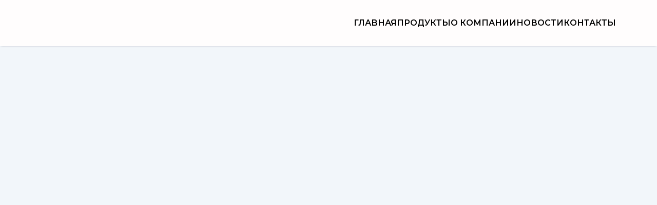

--- FILE ---
content_type: text/html; charset=UTF-8
request_url: https://avn.kg/%D0%A1%D1%82%D1%80%D0%B0%D0%BD%D0%B8%D1%86%D0%B0-1.html
body_size: 432
content:
<!DOCTYPE html>
<html lang="en">
  <head>
    <meta charset="UTF-8" />
    <meta name="google" content="notranslate"> 
    <link rel="icon" type="image/svg+xml" href="/avn_logo.svg" />
<body class="notranslate">

    <link
      href="https://fonts.googleapis.com/css2?family=Manrope:wght@200;300;400;500;600&family=Roboto&display=swap"
      rel="stylesheet"
    />
    <link href="https://fonts.googleapis.com/css2?family=Montserrat:ital,wght@0,100..900;1,100..900&display=swap" rel="stylesheet">
    <!-- it is for coreui css -->
    <link rel="stylesheet" href="https://unpkg.com/@coreui/coreui/dist/css/coreui.min.css">
    <link rel="stylesheet" type="text/css" href="http://maxcdn.bootstrapcdn.com/font-awesome/4.2.0/css/font-awesome.min.css">
    <link href="https://unpkg.com/aos@2.3.1/dist/aos.css" rel="stylesheet">
    <meta name="viewport" content="width=device-width, initial-scale=1.0" />
    <title>AVN</title>
    <script type="module" crossorigin src="/public/assets/index.5c684c3e.js"></script>
    <link rel="stylesheet" href="/public/assets/index.43983f51.css">
  </head>
  <body>
    <div id="root"></div>
    <script src="https://unpkg.com/aos@2.3.1/dist/aos.js"></script>
    <script>
      AOS.init();
    </script>
       <script src="https://www.google.com/recaptcha/api.js" async defer></script>
  </body>
</html>


--- FILE ---
content_type: text/css
request_url: https://unpkg.com/@coreui/coreui/dist/css/coreui.min.css
body_size: 39558
content:
@charset "UTF-8";/*!
 * CoreUI  v5.5.0 (https://coreui.io)
 * Copyright (c) 2025 creativeLabs Łukasz Holeczek
 * Licensed under MIT (https://github.com/coreui/coreui/blob/main/LICENSE)
 */:root,[data-coreui-theme=light]{--cui-blue:#0d6efd;--cui-indigo:#6610f2;--cui-purple:#6f42c1;--cui-pink:#d63384;--cui-red:#dc3545;--cui-orange:#fd7e14;--cui-yellow:#ffc107;--cui-green:#198754;--cui-teal:#20c997;--cui-cyan:#0dcaf0;--cui-black:#080a0c;--cui-white:#fff;--cui-gray:#6d7d9c;--cui-gray-dark:#323a49;--cui-gray-100:#f3f4f7;--cui-gray-200:#e7eaee;--cui-gray-300:#dbdfe6;--cui-gray-400:#cfd4de;--cui-gray-500:#aab3c5;--cui-gray-600:#6d7d9c;--cui-gray-700:#4a566d;--cui-gray-800:#323a49;--cui-gray-900:#212631;--cui-primary:#5856d6;--cui-secondary:#6b7785;--cui-success:#1b9e3e;--cui-info:#39f;--cui-warning:#f9b115;--cui-danger:#e55353;--cui-light:#f3f4f7;--cui-dark:#212631;--cui-primary-rgb:88,86,214;--cui-secondary-rgb:107,119,133;--cui-success-rgb:27,158,62;--cui-info-rgb:51,153,255;--cui-warning-rgb:249,177,21;--cui-danger-rgb:229,83,83;--cui-light-rgb:243,244,247;--cui-dark-rgb:33,38,49;--cui-primary-text-emphasis:#3634a3;--cui-secondary-text-emphasis:#212233;--cui-success-text-emphasis:#0f5722;--cui-info-text-emphasis:#184c77;--cui-warning-text-emphasis:#764705;--cui-danger-text-emphasis:#671414;--cui-light-text-emphasis:#4a566d;--cui-dark-text-emphasis:#323a49;--cui-primary-bg-subtle:#cfc7f3;--cui-secondary-bg-subtle:#ced2d8;--cui-success-bg-subtle:#cbedd6;--cui-info-bg-subtle:#c0e6ff;--cui-warning-bg-subtle:#feecc5;--cui-danger-bg-subtle:#f9d4d4;--cui-light-bg-subtle:rgb(249, 249.5, 251);--cui-dark-bg-subtle:#cfd4de;--cui-primary-border-subtle:#9d92e6;--cui-secondary-border-subtle:#9da5b1;--cui-success-border-subtle:#96dbad;--cui-info-border-subtle:#80c6ff;--cui-warning-border-subtle:#fcd88a;--cui-danger-border-subtle:#f2a9a9;--cui-light-border-subtle:#e7eaee;--cui-dark-border-subtle:#aab3c5;--cui-white-rgb:255,255,255;--cui-black-rgb:8,10,12;--cui-font-sans-serif:system-ui,-apple-system,"Segoe UI",Roboto,"Helvetica Neue","Noto Sans","Liberation Sans",Arial,sans-serif,"Apple Color Emoji","Segoe UI Emoji","Segoe UI Symbol","Noto Color Emoji";--cui-font-monospace:SFMono-Regular,Menlo,Monaco,Consolas,"Liberation Mono","Courier New",monospace;--cui-gradient:linear-gradient(180deg, rgba(255, 255, 255, 0.15), rgba(255, 255, 255, 0));--cui-body-font-family:var(--cui-font-sans-serif);--cui-body-font-size:1rem;--cui-body-font-weight:400;--cui-body-line-height:1.5;--cui-body-color:rgba(37, 42.92, 54.02, 0.95);--cui-body-color-rgb:37,42.92,54.02;--cui-body-bg:#fff;--cui-body-bg-rgb:255,255,255;--cui-emphasis-color:#080a0c;--cui-emphasis-color-rgb:8,10,12;--cui-secondary-color:rgba(37, 42.92, 54.02, 0.681);--cui-secondary-color-rgb:37,42.92,54.02;--cui-secondary-bg:#e7eaee;--cui-secondary-bg-rgb:231,234,238;--cui-tertiary-color:rgba(37, 42.92, 54.02, 0.38);--cui-tertiary-color-rgb:37,42.92,54.02;--cui-tertiary-bg:#f3f4f7;--cui-tertiary-bg-rgb:243,244,247;--cui-body-color-dark:rgba(255, 255, 255, 0.87);--cui-body-color-rgb-dark:255,255,255;--cui-body-bg-dark:#212631;--cui-body-bg-rgb-dark:33,38,49;--cui-emphasis-color-dark:#fff;--cui-emphasis-color-rgb-dark:255,255,255;--cui-secondary-color-dark:rgba(255, 255, 255, 0.6);--cui-secondary-color-rgb-dark:255,255,255;--cui-secondary-bg-dark:#323a49;--cui-secondary-bg-rgb-dark:50,58,73;--cui-tertiary-color-dark:rgba(255, 255, 255, 0.38);--cui-tertiary-color-rgb-dark:255,255,255;--cui-tertiary-bg-dark:rgb(41.5, 48, 61);--cui-tertiary-bg-rgb-dark:41.5,48,61;--cui-high-emphasis:rgba(37, 42.92, 54.02, 0.95);--cui-medium-emphasis:rgba(37, 42.92, 54.02, 0.681);--cui-disabled:rgba(37, 42.92, 54.02, 0.38);--cui-high-emphasis-inverse:rgba(255, 255, 255, 0.87);--cui-medium-emphasis-inverse:rgba(255, 255, 255, 0.6);--cui-disabled-inverse:rgba(255, 255, 255, 0.38);--cui-heading-color:inherit;--cui-link-color:#5856d6;--cui-link-color-rgb:88,86,214;--cui-link-decoration:underline;--cui-link-hover-color:rgb(70.4, 68.8, 171.2);--cui-link-hover-color-rgb:70.4,68.8,171.2;--cui-code-color:#d63384;--cui-highlight-color:rgba(37, 42.92, 54.02, 0.95);--cui-highlight-bg:rgb(255, 242.6, 205.4);--cui-border-width:1px;--cui-border-style:solid;--cui-border-color:#dbdfe6;--cui-border-color-translucent:rgba(8, 10, 12, 0.175);--cui-border-radius:0.375rem;--cui-border-radius-sm:0.25rem;--cui-border-radius-lg:0.5rem;--cui-border-radius-xl:1rem;--cui-border-radius-xxl:2rem;--cui-border-radius-2xl:var(--cui-border-radius-xxl);--cui-border-radius-pill:50rem;--cui-box-shadow:0 0.5rem 1rem rgba(8, 10, 12, 0.15);--cui-box-shadow-sm:0 0.125rem 0.25rem rgba(8, 10, 12, 0.075);--cui-box-shadow-lg:0 1rem 3rem rgba(8, 10, 12, 0.175);--cui-box-shadow-inset:inset 0 1px 2px rgba(8, 10, 12, 0.075);--cui-focus-ring-width:0.25rem;--cui-focus-ring-opacity:0.25;--cui-focus-ring-color:rgba(88, 86, 214, 0.25);--cui-form-valid-color:#1b9e3e;--cui-form-valid-border-color:#1b9e3e;--cui-form-invalid-color:#e55353;--cui-form-invalid-border-color:#e55353;--cui-btn-close-filter: ;--cui-carousel-indicator-active-bg:#fff;--cui-carousel-caption-color:#fff;--cui-carousel-control-icon-filter: }[data-coreui-theme=dark]{color-scheme:dark;--cui-body-color:rgba(255, 255, 255, 0.87);--cui-body-color-rgb:255,255,255;--cui-body-bg:#212631;--cui-body-bg-rgb:33,38,49;--cui-emphasis-color:#fff;--cui-emphasis-color-rgb:255,255,255;--cui-secondary-color:rgba(255, 255, 255, 0.6);--cui-secondary-color-rgb:255,255,255;--cui-secondary-bg:#323a49;--cui-secondary-bg-rgb:50,58,73;--cui-tertiary-color:rgba(255, 255, 255, 0.38);--cui-tertiary-color-rgb:255,255,255;--cui-tertiary-bg:rgb(41.5, 48, 61);--cui-tertiary-bg-rgb:41.5,48,61;--cui-high-emphasis:rgba(255, 255, 255, 0.87);--cui-medium-emphasis:rgba(255, 255, 255, 0.6);--cui-disabled:rgba(255, 255, 255, 0.38);--cui-primary:rgb(94.2, 92.4, 207.6);--cui-secondary:#6b7785;--cui-success:rgb(33.55, 151.45, 65.05);--cui-info:rgb(61.2, 153, 244.8);--cui-warning:rgb(237.6, 172.8, 32.4);--cui-danger:rgb(221.7, 90.3, 90.3);--cui-light:#f3f4f7;--cui-dark:#212631;--cui-gray-100:#f3f4f7;--cui-gray-200:#e7eaee;--cui-gray-300:#dbdfe6;--cui-gray-400:#cfd4de;--cui-gray-500:#aab3c5;--cui-gray-600:#6d7d9c;--cui-gray-700:#4a566d;--cui-gray-800:#323a49;--cui-gray-900:#212631;--cui-primary-rgb:94.2,92.4,207.6;--cui-secondary-rgb:107,119,133;--cui-success-rgb:33.55,151.45,65.05;--cui-info-rgb:61.2,153,244.8;--cui-warning-rgb:237.6,172.8,32.4;--cui-danger-rgb:221.7,90.3,90.3;--cui-light-rgb:243,244,247;--cui-dark-rgb:33,38,49;--cui-primary-text-emphasis:rgb(59.35, 57.55, 157.45);--cui-secondary-text-emphasis:#212233;--cui-success-text-emphasis:rgb(18.6, 83.4, 35.7);--cui-info-text-emphasis:rgb(28.75, 75.55, 114.25);--cui-warning-text-emphasis:rgb(112.35, 70.05, 10.65);--cui-danger-text-emphasis:rgb(98.85, 24.15, 24.15);--cui-light-text-emphasis:#f3f4f7;--cui-dark-text-emphasis:#dbdfe6;--cui-primary-bg-subtle:#cfc7f3;--cui-secondary-bg-subtle:#ced2d8;--cui-success-bg-subtle:#cbedd6;--cui-info-bg-subtle:#c0e6ff;--cui-warning-bg-subtle:#feecc5;--cui-danger-bg-subtle:#f9d4d4;--cui-light-bg-subtle:#323a49;--cui-dark-bg-subtle:rgb(29, 34, 42.5);--cui-primary-border-subtle:#9d92e6;--cui-secondary-border-subtle:#9da5b1;--cui-success-border-subtle:#96dbad;--cui-info-border-subtle:#80c6ff;--cui-warning-border-subtle:#fcd88a;--cui-danger-border-subtle:#f2a9a9;--cui-light-border-subtle:#4a566d;--cui-dark-border-subtle:#323a49;--cui-heading-color:inherit;--cui-link-color:rgb(94.2, 92.4, 207.6);--cui-link-hover-color:rgb(126.36, 124.92, 217.08);--cui-link-color-rgb:94.2,92.4,207.6;--cui-link-hover-color-rgb:126.36,124.92,217.08;--cui-code-color:rgb(230.4, 132.6, 181.2);--cui-highlight-color:rgba(255, 255, 255, 0.87);--cui-highlight-bg:rgb(102, 77.2, 2.8);--cui-border-color:#323a49;--cui-border-color-translucent:rgba(255, 255, 255, 0.1);--cui-form-valid-color:rgb(117, 183, 152.4);--cui-form-valid-border-color:rgb(117, 183, 152.4);--cui-form-invalid-color:rgb(234, 133.8, 143.4);--cui-form-invalid-border-color:rgb(234, 133.8, 143.4);--cui-btn-close-filter:invert(1) grayscale(100%) brightness(200%);--cui-carousel-indicator-active-bg:#080a0c;--cui-carousel-caption-color:#080a0c;--cui-carousel-control-icon-filter:invert(1) grayscale(100)}*,::after,::before{box-sizing:border-box}@media (prefers-reduced-motion:no-preference){:root{scroll-behavior:smooth}}body{margin:0;font-family:var(--cui-body-font-family);font-size:var(--cui-body-font-size);font-weight:var(--cui-body-font-weight);line-height:var(--cui-body-line-height);color:var(--cui-body-color);text-align:var(--cui-body-text-align);background-color:var(--cui-body-bg);-webkit-text-size-adjust:100%;-webkit-tap-highlight-color:rgba(8,10,12,0)}hr{margin:1rem 0;color:inherit;border:0;border-top:var(--cui-border-width) solid;opacity:.25}.h1,.h2,.h3,.h4,.h5,.h6,h1,h2,h3,h4,h5,h6{margin-top:0;margin-bottom:.5rem;font-weight:500;line-height:1.2;color:var(--cui-heading-color)}.h1,h1{font-size:calc(1.375rem + 1.5vw)}@media (min-width:1200px){.h1,h1{font-size:2.5rem}}.h2,h2{font-size:calc(1.325rem + .9vw)}@media (min-width:1200px){.h2,h2{font-size:2rem}}.h3,h3{font-size:calc(1.3rem + .6vw)}@media (min-width:1200px){.h3,h3{font-size:1.75rem}}.h4,h4{font-size:calc(1.275rem + .3vw)}@media (min-width:1200px){.h4,h4{font-size:1.5rem}}.h5,h5{font-size:1.25rem}.h6,h6{font-size:1rem}p{margin-top:0;margin-bottom:1rem}abbr[title]{-webkit-text-decoration:underline dotted;text-decoration:underline dotted;cursor:help;-webkit-text-decoration-skip-ink:none;text-decoration-skip-ink:none}address{margin-bottom:1rem;font-style:normal;line-height:inherit}ol,ul{-webkit-padding-start:2rem;padding-inline-start:2rem}dl,ol,ul{margin-top:0;margin-bottom:1rem}ol ol,ol ul,ul ol,ul ul{margin-bottom:0}dt{font-weight:700}dd{-webkit-margin-start:0;margin-inline-start:0;margin-bottom:.5rem}blockquote{margin:0 0 1rem}b,strong{font-weight:bolder}.small,small{font-size:.875em}.mark,mark{padding:.1875em;color:var(--cui-highlight-color);background-color:var(--cui-highlight-bg)}sub,sup{position:relative;font-size:.75em;line-height:0;vertical-align:baseline}sub{bottom:-.25em}sup{top:-.5em}a{color:rgba(var(--cui-link-color-rgb),var(--cui-link-opacity,1));text-decoration:underline}a:hover{--cui-link-color-rgb:var(--cui-link-hover-color-rgb)}a:not([href]):not([class]),a:not([href]):not([class]):hover{color:inherit;text-decoration:none}code,kbd,pre,samp{font-family:var(--cui-font-monospace);font-size:1em}pre{display:block;margin-top:0;margin-bottom:1rem;overflow:auto;font-size:.875em;color:var(--cui-pre-color,)}pre code{font-size:inherit;color:inherit;word-break:normal}code{font-size:.875em;color:var(--cui-code-color);word-wrap:break-word}a>code{color:inherit}kbd{padding:.1875rem .375rem;font-size:.875em;color:var(--cui-kbd-color,var(--cui-body-bg));background-color:var(--cui-kbd-bg,var(--cui-body-color));border-radius:.25rem}kbd kbd{padding:0;font-size:1em}figure{margin:0 0 1rem}img,svg{vertical-align:middle}table{caption-side:bottom;border-collapse:collapse}caption{padding-top:.5rem;padding-bottom:.5rem;color:var(--cui-table-caption-color,var(--cui-secondary-color));text-align:start}th{text-align:inherit;text-align:-webkit-match-parent}tbody,td,tfoot,th,thead,tr{border-color:inherit;border-style:solid;border-width:0}label{display:inline-block}button{border-radius:0}button:focus:not(:focus-visible){outline:0}button,input,optgroup,select,textarea{margin:0;font-family:inherit;font-size:inherit;line-height:inherit}button,select{text-transform:none}[role=button]{cursor:pointer}select{word-wrap:normal}select:disabled{opacity:1}[list]:not([type=date]):not([type=datetime-local]):not([type=month]):not([type=week]):not([type=time])::-webkit-calendar-picker-indicator{display:none!important}[type=button],[type=reset],[type=submit],button{-webkit-appearance:button}[type=button]:not(:disabled),[type=reset]:not(:disabled),[type=submit]:not(:disabled),button:not(:disabled){cursor:pointer}::-moz-focus-inner{padding:0;border-style:none}textarea{resize:vertical}fieldset{min-width:0;padding:0;margin:0;border:0}legend{float:inline-start;width:100%;padding:0;margin-bottom:.5rem;line-height:inherit;font-size:calc(1.275rem + .3vw)}@media (min-width:1200px){legend{font-size:1.5rem}}legend+*{clear:left}::-webkit-datetime-edit-day-field,::-webkit-datetime-edit-fields-wrapper,::-webkit-datetime-edit-hour-field,::-webkit-datetime-edit-minute,::-webkit-datetime-edit-month-field,::-webkit-datetime-edit-text,::-webkit-datetime-edit-year-field{padding:0}::-webkit-inner-spin-button{height:auto}[type=search]{-webkit-appearance:textfield;outline-offset:-2px}[type=search]::-webkit-search-cancel-button{cursor:pointer;filter:grayscale(1)}[dir=rtl] [type=email],[dir=rtl] [type=number],[dir=rtl] [type=tel],[dir=rtl] [type=url]{direction:ltr}::-webkit-search-decoration{-webkit-appearance:none}::-webkit-color-swatch-wrapper{padding:0}::-webkit-file-upload-button{font:inherit;-webkit-appearance:button}::file-selector-button{font:inherit;-webkit-appearance:button}output{display:inline-block}iframe{border:0}summary{display:list-item;cursor:pointer}progress{vertical-align:baseline}[hidden]{display:none!important}.lead{font-size:1.25rem;font-weight:300}.display-1{font-weight:300;line-height:1.2;font-size:calc(1.625rem + 4.5vw)}@media (min-width:1200px){.display-1{font-size:5rem}}.display-2{font-weight:300;line-height:1.2;font-size:calc(1.575rem + 3.9vw)}@media (min-width:1200px){.display-2{font-size:4.5rem}}.display-3{font-weight:300;line-height:1.2;font-size:calc(1.525rem + 3.3vw)}@media (min-width:1200px){.display-3{font-size:4rem}}.display-4{font-weight:300;line-height:1.2;font-size:calc(1.475rem + 2.7vw)}@media (min-width:1200px){.display-4{font-size:3.5rem}}.display-5{font-weight:300;line-height:1.2;font-size:calc(1.425rem + 2.1vw)}@media (min-width:1200px){.display-5{font-size:3rem}}.display-6{font-weight:300;line-height:1.2;font-size:calc(1.375rem + 1.5vw)}@media (min-width:1200px){.display-6{font-size:2.5rem}}.list-unstyled{-webkit-padding-start:0;padding-inline-start:0;list-style:none}.list-inline{-webkit-padding-start:0;padding-inline-start:0;list-style:none}.list-inline-item{display:inline-block}.list-inline-item:not(:last-child){-webkit-margin-end:.5rem;margin-inline-end:.5rem}.initialism{font-size:.875em;text-transform:uppercase}.blockquote{margin-bottom:1rem;font-size:1.25rem}.blockquote>:last-child{margin-bottom:0}.blockquote-footer{margin-top:-1rem;margin-bottom:1rem;font-size:.875em;color:#6d7d9c}.blockquote-footer::before{content:"— "}.img-fluid{max-width:100%;height:auto}.img-thumbnail{padding:.25rem;background-color:var(--cui-thumbnail-bg,var(--cui-body-bg));border:var(--cui-border-width) solid var(--cui-thumbnail-border-color,var(--cui-border-color));border-radius:var(--cui-border-radius);max-width:100%;height:auto}.figure{display:inline-block}.figure-img{margin-bottom:.5rem;line-height:1}.figure-caption{font-size:.875em;color:var(--cui-figure-caption-color,var(--cui-secondary-color))}.container,.container-fluid,.container-lg,.container-md,.container-sm,.container-xl,.container-xxl{--cui-gutter-x:1.5rem;--cui-gutter-y:0;width:100%;padding-right:calc(var(--cui-gutter-x) * .5);padding-left:calc(var(--cui-gutter-x) * .5);margin-right:auto;margin-left:auto}@media (min-width:576px){.container,.container-sm{max-width:540px}}@media (min-width:768px){.container,.container-md,.container-sm{max-width:720px}}@media (min-width:992px){.container,.container-lg,.container-md,.container-sm{max-width:960px}}@media (min-width:1200px){.container,.container-lg,.container-md,.container-sm,.container-xl{max-width:1140px}}@media (min-width:1400px){.container,.container-lg,.container-md,.container-sm,.container-xl,.container-xxl{max-width:1320px}}:root{--cui-breakpoint-xs:0;--cui-breakpoint-sm:576px;--cui-breakpoint-md:768px;--cui-breakpoint-lg:992px;--cui-breakpoint-xl:1200px;--cui-breakpoint-xxl:1400px;--cui-mobile-breakpoint:lg}.row{--cui-gutter-x:1.5rem;--cui-gutter-y:0;display:flex;flex-wrap:wrap;margin-top:calc(-1 * var(--cui-gutter-y));margin-right:calc(-.5 * var(--cui-gutter-x));margin-left:calc(-.5 * var(--cui-gutter-x))}.row>*{flex-shrink:0;width:100%;max-width:100%;padding-right:calc(var(--cui-gutter-x) * .5);padding-left:calc(var(--cui-gutter-x) * .5);margin-top:var(--cui-gutter-y)}.col{flex:1 0 0}.row-cols-auto>*{flex:0 0 auto;width:auto}.row-cols-1>*{flex:0 0 auto;width:100%}.row-cols-2>*{flex:0 0 auto;width:50%}.row-cols-3>*{flex:0 0 auto;width:33.33333333%}.row-cols-4>*{flex:0 0 auto;width:25%}.row-cols-5>*{flex:0 0 auto;width:20%}.row-cols-6>*{flex:0 0 auto;width:16.66666667%}.col-auto{flex:0 0 auto;width:auto}.col-1{flex:0 0 auto;width:8.33333333%}.col-2{flex:0 0 auto;width:16.66666667%}.col-3{flex:0 0 auto;width:25%}.col-4{flex:0 0 auto;width:33.33333333%}.col-5{flex:0 0 auto;width:41.66666667%}.col-6{flex:0 0 auto;width:50%}.col-7{flex:0 0 auto;width:58.33333333%}.col-8{flex:0 0 auto;width:66.66666667%}.col-9{flex:0 0 auto;width:75%}.col-10{flex:0 0 auto;width:83.33333333%}.col-11{flex:0 0 auto;width:91.66666667%}.col-12{flex:0 0 auto;width:100%}.offset-1{-webkit-margin-start:8.33333333%;margin-inline-start:8.33333333%}.offset-2{-webkit-margin-start:16.66666667%;margin-inline-start:16.66666667%}.offset-3{-webkit-margin-start:25%;margin-inline-start:25%}.offset-4{-webkit-margin-start:33.33333333%;margin-inline-start:33.33333333%}.offset-5{-webkit-margin-start:41.66666667%;margin-inline-start:41.66666667%}.offset-6{-webkit-margin-start:50%;margin-inline-start:50%}.offset-7{-webkit-margin-start:58.33333333%;margin-inline-start:58.33333333%}.offset-8{-webkit-margin-start:66.66666667%;margin-inline-start:66.66666667%}.offset-9{-webkit-margin-start:75%;margin-inline-start:75%}.offset-10{-webkit-margin-start:83.33333333%;margin-inline-start:83.33333333%}.offset-11{-webkit-margin-start:91.66666667%;margin-inline-start:91.66666667%}.g-0,.gx-0{--cui-gutter-x:0}.g-0,.gy-0{--cui-gutter-y:0}.g-1,.gx-1{--cui-gutter-x:0.25rem}.g-1,.gy-1{--cui-gutter-y:0.25rem}.g-2,.gx-2{--cui-gutter-x:0.5rem}.g-2,.gy-2{--cui-gutter-y:0.5rem}.g-3,.gx-3{--cui-gutter-x:1rem}.g-3,.gy-3{--cui-gutter-y:1rem}.g-4,.gx-4{--cui-gutter-x:1.5rem}.g-4,.gy-4{--cui-gutter-y:1.5rem}.g-5,.gx-5{--cui-gutter-x:3rem}.g-5,.gy-5{--cui-gutter-y:3rem}@media (min-width:576px){.col-sm{flex:1 0 0}.row-cols-sm-auto>*{flex:0 0 auto;width:auto}.row-cols-sm-1>*{flex:0 0 auto;width:100%}.row-cols-sm-2>*{flex:0 0 auto;width:50%}.row-cols-sm-3>*{flex:0 0 auto;width:33.33333333%}.row-cols-sm-4>*{flex:0 0 auto;width:25%}.row-cols-sm-5>*{flex:0 0 auto;width:20%}.row-cols-sm-6>*{flex:0 0 auto;width:16.66666667%}.col-sm-auto{flex:0 0 auto;width:auto}.col-sm-1{flex:0 0 auto;width:8.33333333%}.col-sm-2{flex:0 0 auto;width:16.66666667%}.col-sm-3{flex:0 0 auto;width:25%}.col-sm-4{flex:0 0 auto;width:33.33333333%}.col-sm-5{flex:0 0 auto;width:41.66666667%}.col-sm-6{flex:0 0 auto;width:50%}.col-sm-7{flex:0 0 auto;width:58.33333333%}.col-sm-8{flex:0 0 auto;width:66.66666667%}.col-sm-9{flex:0 0 auto;width:75%}.col-sm-10{flex:0 0 auto;width:83.33333333%}.col-sm-11{flex:0 0 auto;width:91.66666667%}.col-sm-12{flex:0 0 auto;width:100%}.offset-sm-0{-webkit-margin-start:0;margin-inline-start:0}.offset-sm-1{-webkit-margin-start:8.33333333%;margin-inline-start:8.33333333%}.offset-sm-2{-webkit-margin-start:16.66666667%;margin-inline-start:16.66666667%}.offset-sm-3{-webkit-margin-start:25%;margin-inline-start:25%}.offset-sm-4{-webkit-margin-start:33.33333333%;margin-inline-start:33.33333333%}.offset-sm-5{-webkit-margin-start:41.66666667%;margin-inline-start:41.66666667%}.offset-sm-6{-webkit-margin-start:50%;margin-inline-start:50%}.offset-sm-7{-webkit-margin-start:58.33333333%;margin-inline-start:58.33333333%}.offset-sm-8{-webkit-margin-start:66.66666667%;margin-inline-start:66.66666667%}.offset-sm-9{-webkit-margin-start:75%;margin-inline-start:75%}.offset-sm-10{-webkit-margin-start:83.33333333%;margin-inline-start:83.33333333%}.offset-sm-11{-webkit-margin-start:91.66666667%;margin-inline-start:91.66666667%}.g-sm-0,.gx-sm-0{--cui-gutter-x:0}.g-sm-0,.gy-sm-0{--cui-gutter-y:0}.g-sm-1,.gx-sm-1{--cui-gutter-x:0.25rem}.g-sm-1,.gy-sm-1{--cui-gutter-y:0.25rem}.g-sm-2,.gx-sm-2{--cui-gutter-x:0.5rem}.g-sm-2,.gy-sm-2{--cui-gutter-y:0.5rem}.g-sm-3,.gx-sm-3{--cui-gutter-x:1rem}.g-sm-3,.gy-sm-3{--cui-gutter-y:1rem}.g-sm-4,.gx-sm-4{--cui-gutter-x:1.5rem}.g-sm-4,.gy-sm-4{--cui-gutter-y:1.5rem}.g-sm-5,.gx-sm-5{--cui-gutter-x:3rem}.g-sm-5,.gy-sm-5{--cui-gutter-y:3rem}}@media (min-width:768px){.col-md{flex:1 0 0}.row-cols-md-auto>*{flex:0 0 auto;width:auto}.row-cols-md-1>*{flex:0 0 auto;width:100%}.row-cols-md-2>*{flex:0 0 auto;width:50%}.row-cols-md-3>*{flex:0 0 auto;width:33.33333333%}.row-cols-md-4>*{flex:0 0 auto;width:25%}.row-cols-md-5>*{flex:0 0 auto;width:20%}.row-cols-md-6>*{flex:0 0 auto;width:16.66666667%}.col-md-auto{flex:0 0 auto;width:auto}.col-md-1{flex:0 0 auto;width:8.33333333%}.col-md-2{flex:0 0 auto;width:16.66666667%}.col-md-3{flex:0 0 auto;width:25%}.col-md-4{flex:0 0 auto;width:33.33333333%}.col-md-5{flex:0 0 auto;width:41.66666667%}.col-md-6{flex:0 0 auto;width:50%}.col-md-7{flex:0 0 auto;width:58.33333333%}.col-md-8{flex:0 0 auto;width:66.66666667%}.col-md-9{flex:0 0 auto;width:75%}.col-md-10{flex:0 0 auto;width:83.33333333%}.col-md-11{flex:0 0 auto;width:91.66666667%}.col-md-12{flex:0 0 auto;width:100%}.offset-md-0{-webkit-margin-start:0;margin-inline-start:0}.offset-md-1{-webkit-margin-start:8.33333333%;margin-inline-start:8.33333333%}.offset-md-2{-webkit-margin-start:16.66666667%;margin-inline-start:16.66666667%}.offset-md-3{-webkit-margin-start:25%;margin-inline-start:25%}.offset-md-4{-webkit-margin-start:33.33333333%;margin-inline-start:33.33333333%}.offset-md-5{-webkit-margin-start:41.66666667%;margin-inline-start:41.66666667%}.offset-md-6{-webkit-margin-start:50%;margin-inline-start:50%}.offset-md-7{-webkit-margin-start:58.33333333%;margin-inline-start:58.33333333%}.offset-md-8{-webkit-margin-start:66.66666667%;margin-inline-start:66.66666667%}.offset-md-9{-webkit-margin-start:75%;margin-inline-start:75%}.offset-md-10{-webkit-margin-start:83.33333333%;margin-inline-start:83.33333333%}.offset-md-11{-webkit-margin-start:91.66666667%;margin-inline-start:91.66666667%}.g-md-0,.gx-md-0{--cui-gutter-x:0}.g-md-0,.gy-md-0{--cui-gutter-y:0}.g-md-1,.gx-md-1{--cui-gutter-x:0.25rem}.g-md-1,.gy-md-1{--cui-gutter-y:0.25rem}.g-md-2,.gx-md-2{--cui-gutter-x:0.5rem}.g-md-2,.gy-md-2{--cui-gutter-y:0.5rem}.g-md-3,.gx-md-3{--cui-gutter-x:1rem}.g-md-3,.gy-md-3{--cui-gutter-y:1rem}.g-md-4,.gx-md-4{--cui-gutter-x:1.5rem}.g-md-4,.gy-md-4{--cui-gutter-y:1.5rem}.g-md-5,.gx-md-5{--cui-gutter-x:3rem}.g-md-5,.gy-md-5{--cui-gutter-y:3rem}}@media (min-width:992px){.col-lg{flex:1 0 0}.row-cols-lg-auto>*{flex:0 0 auto;width:auto}.row-cols-lg-1>*{flex:0 0 auto;width:100%}.row-cols-lg-2>*{flex:0 0 auto;width:50%}.row-cols-lg-3>*{flex:0 0 auto;width:33.33333333%}.row-cols-lg-4>*{flex:0 0 auto;width:25%}.row-cols-lg-5>*{flex:0 0 auto;width:20%}.row-cols-lg-6>*{flex:0 0 auto;width:16.66666667%}.col-lg-auto{flex:0 0 auto;width:auto}.col-lg-1{flex:0 0 auto;width:8.33333333%}.col-lg-2{flex:0 0 auto;width:16.66666667%}.col-lg-3{flex:0 0 auto;width:25%}.col-lg-4{flex:0 0 auto;width:33.33333333%}.col-lg-5{flex:0 0 auto;width:41.66666667%}.col-lg-6{flex:0 0 auto;width:50%}.col-lg-7{flex:0 0 auto;width:58.33333333%}.col-lg-8{flex:0 0 auto;width:66.66666667%}.col-lg-9{flex:0 0 auto;width:75%}.col-lg-10{flex:0 0 auto;width:83.33333333%}.col-lg-11{flex:0 0 auto;width:91.66666667%}.col-lg-12{flex:0 0 auto;width:100%}.offset-lg-0{-webkit-margin-start:0;margin-inline-start:0}.offset-lg-1{-webkit-margin-start:8.33333333%;margin-inline-start:8.33333333%}.offset-lg-2{-webkit-margin-start:16.66666667%;margin-inline-start:16.66666667%}.offset-lg-3{-webkit-margin-start:25%;margin-inline-start:25%}.offset-lg-4{-webkit-margin-start:33.33333333%;margin-inline-start:33.33333333%}.offset-lg-5{-webkit-margin-start:41.66666667%;margin-inline-start:41.66666667%}.offset-lg-6{-webkit-margin-start:50%;margin-inline-start:50%}.offset-lg-7{-webkit-margin-start:58.33333333%;margin-inline-start:58.33333333%}.offset-lg-8{-webkit-margin-start:66.66666667%;margin-inline-start:66.66666667%}.offset-lg-9{-webkit-margin-start:75%;margin-inline-start:75%}.offset-lg-10{-webkit-margin-start:83.33333333%;margin-inline-start:83.33333333%}.offset-lg-11{-webkit-margin-start:91.66666667%;margin-inline-start:91.66666667%}.g-lg-0,.gx-lg-0{--cui-gutter-x:0}.g-lg-0,.gy-lg-0{--cui-gutter-y:0}.g-lg-1,.gx-lg-1{--cui-gutter-x:0.25rem}.g-lg-1,.gy-lg-1{--cui-gutter-y:0.25rem}.g-lg-2,.gx-lg-2{--cui-gutter-x:0.5rem}.g-lg-2,.gy-lg-2{--cui-gutter-y:0.5rem}.g-lg-3,.gx-lg-3{--cui-gutter-x:1rem}.g-lg-3,.gy-lg-3{--cui-gutter-y:1rem}.g-lg-4,.gx-lg-4{--cui-gutter-x:1.5rem}.g-lg-4,.gy-lg-4{--cui-gutter-y:1.5rem}.g-lg-5,.gx-lg-5{--cui-gutter-x:3rem}.g-lg-5,.gy-lg-5{--cui-gutter-y:3rem}}@media (min-width:1200px){.col-xl{flex:1 0 0}.row-cols-xl-auto>*{flex:0 0 auto;width:auto}.row-cols-xl-1>*{flex:0 0 auto;width:100%}.row-cols-xl-2>*{flex:0 0 auto;width:50%}.row-cols-xl-3>*{flex:0 0 auto;width:33.33333333%}.row-cols-xl-4>*{flex:0 0 auto;width:25%}.row-cols-xl-5>*{flex:0 0 auto;width:20%}.row-cols-xl-6>*{flex:0 0 auto;width:16.66666667%}.col-xl-auto{flex:0 0 auto;width:auto}.col-xl-1{flex:0 0 auto;width:8.33333333%}.col-xl-2{flex:0 0 auto;width:16.66666667%}.col-xl-3{flex:0 0 auto;width:25%}.col-xl-4{flex:0 0 auto;width:33.33333333%}.col-xl-5{flex:0 0 auto;width:41.66666667%}.col-xl-6{flex:0 0 auto;width:50%}.col-xl-7{flex:0 0 auto;width:58.33333333%}.col-xl-8{flex:0 0 auto;width:66.66666667%}.col-xl-9{flex:0 0 auto;width:75%}.col-xl-10{flex:0 0 auto;width:83.33333333%}.col-xl-11{flex:0 0 auto;width:91.66666667%}.col-xl-12{flex:0 0 auto;width:100%}.offset-xl-0{-webkit-margin-start:0;margin-inline-start:0}.offset-xl-1{-webkit-margin-start:8.33333333%;margin-inline-start:8.33333333%}.offset-xl-2{-webkit-margin-start:16.66666667%;margin-inline-start:16.66666667%}.offset-xl-3{-webkit-margin-start:25%;margin-inline-start:25%}.offset-xl-4{-webkit-margin-start:33.33333333%;margin-inline-start:33.33333333%}.offset-xl-5{-webkit-margin-start:41.66666667%;margin-inline-start:41.66666667%}.offset-xl-6{-webkit-margin-start:50%;margin-inline-start:50%}.offset-xl-7{-webkit-margin-start:58.33333333%;margin-inline-start:58.33333333%}.offset-xl-8{-webkit-margin-start:66.66666667%;margin-inline-start:66.66666667%}.offset-xl-9{-webkit-margin-start:75%;margin-inline-start:75%}.offset-xl-10{-webkit-margin-start:83.33333333%;margin-inline-start:83.33333333%}.offset-xl-11{-webkit-margin-start:91.66666667%;margin-inline-start:91.66666667%}.g-xl-0,.gx-xl-0{--cui-gutter-x:0}.g-xl-0,.gy-xl-0{--cui-gutter-y:0}.g-xl-1,.gx-xl-1{--cui-gutter-x:0.25rem}.g-xl-1,.gy-xl-1{--cui-gutter-y:0.25rem}.g-xl-2,.gx-xl-2{--cui-gutter-x:0.5rem}.g-xl-2,.gy-xl-2{--cui-gutter-y:0.5rem}.g-xl-3,.gx-xl-3{--cui-gutter-x:1rem}.g-xl-3,.gy-xl-3{--cui-gutter-y:1rem}.g-xl-4,.gx-xl-4{--cui-gutter-x:1.5rem}.g-xl-4,.gy-xl-4{--cui-gutter-y:1.5rem}.g-xl-5,.gx-xl-5{--cui-gutter-x:3rem}.g-xl-5,.gy-xl-5{--cui-gutter-y:3rem}}@media (min-width:1400px){.col-xxl{flex:1 0 0}.row-cols-xxl-auto>*{flex:0 0 auto;width:auto}.row-cols-xxl-1>*{flex:0 0 auto;width:100%}.row-cols-xxl-2>*{flex:0 0 auto;width:50%}.row-cols-xxl-3>*{flex:0 0 auto;width:33.33333333%}.row-cols-xxl-4>*{flex:0 0 auto;width:25%}.row-cols-xxl-5>*{flex:0 0 auto;width:20%}.row-cols-xxl-6>*{flex:0 0 auto;width:16.66666667%}.col-xxl-auto{flex:0 0 auto;width:auto}.col-xxl-1{flex:0 0 auto;width:8.33333333%}.col-xxl-2{flex:0 0 auto;width:16.66666667%}.col-xxl-3{flex:0 0 auto;width:25%}.col-xxl-4{flex:0 0 auto;width:33.33333333%}.col-xxl-5{flex:0 0 auto;width:41.66666667%}.col-xxl-6{flex:0 0 auto;width:50%}.col-xxl-7{flex:0 0 auto;width:58.33333333%}.col-xxl-8{flex:0 0 auto;width:66.66666667%}.col-xxl-9{flex:0 0 auto;width:75%}.col-xxl-10{flex:0 0 auto;width:83.33333333%}.col-xxl-11{flex:0 0 auto;width:91.66666667%}.col-xxl-12{flex:0 0 auto;width:100%}.offset-xxl-0{-webkit-margin-start:0;margin-inline-start:0}.offset-xxl-1{-webkit-margin-start:8.33333333%;margin-inline-start:8.33333333%}.offset-xxl-2{-webkit-margin-start:16.66666667%;margin-inline-start:16.66666667%}.offset-xxl-3{-webkit-margin-start:25%;margin-inline-start:25%}.offset-xxl-4{-webkit-margin-start:33.33333333%;margin-inline-start:33.33333333%}.offset-xxl-5{-webkit-margin-start:41.66666667%;margin-inline-start:41.66666667%}.offset-xxl-6{-webkit-margin-start:50%;margin-inline-start:50%}.offset-xxl-7{-webkit-margin-start:58.33333333%;margin-inline-start:58.33333333%}.offset-xxl-8{-webkit-margin-start:66.66666667%;margin-inline-start:66.66666667%}.offset-xxl-9{-webkit-margin-start:75%;margin-inline-start:75%}.offset-xxl-10{-webkit-margin-start:83.33333333%;margin-inline-start:83.33333333%}.offset-xxl-11{-webkit-margin-start:91.66666667%;margin-inline-start:91.66666667%}.g-xxl-0,.gx-xxl-0{--cui-gutter-x:0}.g-xxl-0,.gy-xxl-0{--cui-gutter-y:0}.g-xxl-1,.gx-xxl-1{--cui-gutter-x:0.25rem}.g-xxl-1,.gy-xxl-1{--cui-gutter-y:0.25rem}.g-xxl-2,.gx-xxl-2{--cui-gutter-x:0.5rem}.g-xxl-2,.gy-xxl-2{--cui-gutter-y:0.5rem}.g-xxl-3,.gx-xxl-3{--cui-gutter-x:1rem}.g-xxl-3,.gy-xxl-3{--cui-gutter-y:1rem}.g-xxl-4,.gx-xxl-4{--cui-gutter-x:1.5rem}.g-xxl-4,.gy-xxl-4{--cui-gutter-y:1.5rem}.g-xxl-5,.gx-xxl-5{--cui-gutter-x:3rem}.g-xxl-5,.gy-xxl-5{--cui-gutter-y:3rem}}.table{--cui-table-color-type:initial;--cui-table-bg-type:initial;--cui-table-color-state:initial;--cui-table-bg-state:initial;--cui-table-color:var(--cui-emphasis-color);--cui-table-bg:var(--cui-body-bg);--cui-table-border-color:var(--cui-border-color);--cui-table-accent-bg:transparent;--cui-table-striped-color:var(--cui-emphasis-color);--cui-table-striped-bg:rgba(var(--cui-emphasis-color-rgb), 0.05);--cui-table-active-color:var(--cui-emphasis-color);--cui-table-active-bg:rgba(var(--cui-emphasis-color-rgb), 0.1);--cui-table-hover-color:var(--cui-emphasis-color);--cui-table-hover-bg:rgba(var(--cui-emphasis-color-rgb), 0.075);width:100%;margin-bottom:1rem;vertical-align:top;border-color:var(--cui-table-border-color)}.table>:not(caption)>*>*{padding:.5rem .5rem;color:var(--cui-table-color-state,var(--cui-table-color-type,var(--cui-table-color)));background-color:var(--cui-table-bg);border-bottom-width:var(--cui-border-width);box-shadow:inset 0 0 0 9999px var(--cui-table-bg-state,var(--cui-table-bg-type,var(--cui-table-accent-bg)))}.table>tbody{vertical-align:inherit}.table>thead{vertical-align:bottom}.table-group-divider{border-top:calc(var(--cui-border-width) * 2) solid currentcolor}.caption-top{caption-side:top}.table-sm>:not(caption)>*>*{padding:.25rem .25rem}.table-bordered>:not(caption)>*{border-width:var(--cui-border-width) 0}.table-bordered>:not(caption)>*>*{border-width:0 var(--cui-border-width)}.table-borderless>:not(caption)>*>*{border-bottom-width:0}.table-borderless>:not(:first-child){border-top-width:0}.table-striped>tbody>tr:nth-of-type(odd)>*{--cui-table-color-type:var(--cui-table-striped-color);--cui-table-bg-type:var(--cui-table-striped-bg)}.table-striped-columns>:not(caption)>tr>:nth-child(2n){--cui-table-color-type:var(--cui-table-striped-color);--cui-table-bg-type:var(--cui-table-striped-bg)}.table-active{--cui-table-color-state:var(--cui-table-active-color);--cui-table-bg-state:var(--cui-table-active-bg)}.table-hover>tbody>tr:hover>*{--cui-table-color-state:var(--cui-table-hover-color);--cui-table-bg-state:var(--cui-table-hover-bg)}.table-primary{--cui-table-color:#080a0c;--cui-table-bg:rgb(221.6, 221.2, 246.8);--cui-table-border-color:rgb(178.88, 178.96, 199.84);--cui-table-striped-bg:rgb(210.92, 210.64, 235.06);--cui-table-striped-color:#080a0c;--cui-table-active-bg:rgb(200.24, 200.08, 223.32);--cui-table-active-color:#080a0c;--cui-table-hover-bg:rgb(205.58, 205.36, 229.19);--cui-table-hover-color:#080a0c;color:var(--cui-table-color);border-color:var(--cui-table-border-color)}.table-secondary{--cui-table-color:#080a0c;--cui-table-bg:rgb(225.4, 227.8, 230.6);--cui-table-border-color:rgb(181.92, 184.24, 186.88);--cui-table-striped-bg:rgb(214.53, 216.91, 219.67);--cui-table-striped-color:#080a0c;--cui-table-active-bg:rgb(203.66, 206.02, 208.74);--cui-table-active-color:#080a0c;--cui-table-hover-bg:rgb(209.095, 211.465, 214.205);--cui-table-hover-color:#080a0c;color:var(--cui-table-color);border-color:var(--cui-table-border-color)}.table-success{--cui-table-color:#080a0c;--cui-table-bg:rgb(209.4, 235.6, 216.4);--cui-table-border-color:rgb(169.12, 190.48, 175.52);--cui-table-striped-bg:rgb(199.33, 224.32, 206.18);--cui-table-striped-color:#080a0c;--cui-table-active-bg:rgb(189.26, 213.04, 195.96);--cui-table-active-color:#080a0c;--cui-table-hover-bg:rgb(194.295, 218.68, 201.07);--cui-table-hover-color:#080a0c;color:var(--cui-table-color);border-color:var(--cui-table-border-color)}.table-info{--cui-table-color:#080a0c;--cui-table-bg:rgb(214.2, 234.6, 255);--cui-table-border-color:rgb(172.96, 189.68, 206.4);--cui-table-striped-bg:rgb(203.89, 223.37, 242.85);--cui-table-striped-color:#080a0c;--cui-table-active-bg:rgb(193.58, 212.14, 230.7);--cui-table-active-color:#080a0c;--cui-table-hover-bg:rgb(198.735, 217.755, 236.775);--cui-table-hover-color:#080a0c;color:var(--cui-table-color);border-color:var(--cui-table-border-color)}.table-warning{--cui-table-color:#080a0c;--cui-table-bg:rgb(253.8, 239.4, 208.2);--cui-table-border-color:rgb(204.64, 193.52, 168.96);--cui-table-striped-bg:rgb(241.51, 227.93, 198.39);--cui-table-striped-color:#080a0c;--cui-table-active-bg:rgb(229.22, 216.46, 188.58);--cui-table-active-color:#080a0c;--cui-table-hover-bg:rgb(235.365, 222.195, 193.485);--cui-table-hover-color:#080a0c;color:var(--cui-table-color);border-color:var(--cui-table-border-color)}.table-danger{--cui-table-color:#080a0c;--cui-table-bg:rgb(249.8, 220.6, 220.6);--cui-table-border-color:rgb(201.44, 178.48, 178.88);--cui-table-striped-bg:rgb(237.71, 210.07, 210.17);--cui-table-striped-color:#080a0c;--cui-table-active-bg:rgb(225.62, 199.54, 199.74);--cui-table-active-color:#080a0c;--cui-table-hover-bg:rgb(231.665, 204.805, 204.955);--cui-table-hover-color:#080a0c;color:var(--cui-table-color);border-color:var(--cui-table-border-color)}.table-light{--cui-table-color:#080a0c;--cui-table-bg:#f3f4f7;--cui-table-border-color:rgb(196, 197.2, 200);--cui-table-striped-bg:rgb(231.25, 232.3, 235.25);--cui-table-striped-color:#080a0c;--cui-table-active-bg:rgb(219.5, 220.6, 223.5);--cui-table-active-color:#080a0c;--cui-table-hover-bg:rgb(225.375, 226.45, 229.375);--cui-table-hover-color:#080a0c;color:var(--cui-table-color);border-color:var(--cui-table-border-color)}.table-dark{--cui-table-color:#fff;--cui-table-bg:#212631;--cui-table-border-color:rgb(77.4, 81.4, 90.2);--cui-table-striped-bg:rgb(44.1, 48.85, 59.3);--cui-table-striped-color:#fff;--cui-table-active-bg:rgb(55.2, 59.7, 69.6);--cui-table-active-color:#fff;--cui-table-hover-bg:rgb(49.65, 54.275, 64.45);--cui-table-hover-color:#fff;color:var(--cui-table-color);border-color:var(--cui-table-border-color)}.table-responsive{overflow-x:auto;-webkit-overflow-scrolling:touch}@media (max-width:575.98px){.table-responsive-sm{overflow-x:auto;-webkit-overflow-scrolling:touch}}@media (max-width:767.98px){.table-responsive-md{overflow-x:auto;-webkit-overflow-scrolling:touch}}@media (max-width:991.98px){.table-responsive-lg{overflow-x:auto;-webkit-overflow-scrolling:touch}}@media (max-width:1199.98px){.table-responsive-xl{overflow-x:auto;-webkit-overflow-scrolling:touch}}@media (max-width:1399.98px){.table-responsive-xxl{overflow-x:auto;-webkit-overflow-scrolling:touch}}.form-label{margin-bottom:.5rem}.col-form-label{padding-top:calc(.375rem + var(--cui-border-width));padding-bottom:calc(.375rem + var(--cui-border-width));margin-bottom:0;font-size:inherit;line-height:1.5}.col-form-label-lg{padding-top:calc(.5rem + var(--cui-border-width));padding-bottom:calc(.5rem + var(--cui-border-width));font-size:1.25rem}.col-form-label-sm{padding-top:calc(.25rem + var(--cui-border-width));padding-bottom:calc(.25rem + var(--cui-border-width));font-size:.875rem}.form-text{margin-top:.25rem;font-size:.875em;color:var(--cui-secondary-color)}.form-control{display:block;width:100%;padding:.375rem .75rem;font-size:1rem;font-weight:400;line-height:1.5;color:var(--cui-body-color);-webkit-appearance:none;-moz-appearance:none;appearance:none;background-color:var(--cui-body-bg);background-clip:padding-box;border:var(--cui-border-width) solid var(--cui-border-color);border-radius:var(--cui-border-radius);transition:border-color .15s ease-in-out,box-shadow .15s ease-in-out}@media (prefers-reduced-motion:reduce){.form-control{transition:none}}.form-control[type=file]{overflow:hidden}.form-control[type=file]:not(:disabled):not([readonly]){cursor:pointer}.form-control:focus{color:var(--cui-body-color);background-color:var(--cui-body-bg);border-color:rgb(171.5,170.5,234.5);outline:0;box-shadow:0 0 0 .25rem rgba(88,86,214,.25)}.form-control::-webkit-date-and-time-value{min-width:85px;height:1.5em;margin:0}.form-control::-webkit-datetime-edit{display:block;padding:0}.form-control::placeholder{color:var(--cui-input-placeholder-color,var(--cui-secondary-color));opacity:1}.form-control:disabled{background-color:var(--cui-secondary-bg);opacity:1}.form-control::-webkit-file-upload-button{padding:.375rem .75rem;margin:-.375rem -.75rem;-webkit-margin-end:.75rem;margin-inline-end:.75rem;color:var(--cui-body-color);background-color:var(--cui-tertiary-bg);pointer-events:none;border-color:inherit;border-style:solid;border-width:0;border-inline-end-width:var(--cui-border-width);border-radius:0;-webkit-transition:color .15s ease-in-out,background-color .15s ease-in-out,border-color .15s ease-in-out,box-shadow .15s ease-in-out;transition:color .15s ease-in-out,background-color .15s ease-in-out,border-color .15s ease-in-out,box-shadow .15s ease-in-out}.form-control::file-selector-button{padding:.375rem .75rem;margin:-.375rem -.75rem;-webkit-margin-end:.75rem;margin-inline-end:.75rem;color:var(--cui-body-color);background-color:var(--cui-tertiary-bg);pointer-events:none;border-color:inherit;border-style:solid;border-width:0;border-inline-end-width:var(--cui-border-width);border-radius:0;transition:color .15s ease-in-out,background-color .15s ease-in-out,border-color .15s ease-in-out,box-shadow .15s ease-in-out}@media (prefers-reduced-motion:reduce){.form-control::-webkit-file-upload-button{-webkit-transition:none;transition:none}.form-control::file-selector-button{transition:none}}.form-control:hover:not(:disabled):not([readonly])::-webkit-file-upload-button{background-color:var(--cui-secondary-bg)}.form-control:hover:not(:disabled):not([readonly])::file-selector-button{background-color:var(--cui-secondary-bg)}.form-control-plaintext{display:block;width:100%;padding:.375rem 0;margin-bottom:0;line-height:1.5;color:var(--cui-body-color);background-color:transparent;border:solid transparent;border-width:var(--cui-border-width) 0}.form-control-plaintext:focus{outline:0}.form-control-plaintext.form-control-lg,.form-control-plaintext.form-control-sm{padding-right:0;padding-left:0}.form-control-sm{min-height:calc(1.5em + .5rem + calc(var(--cui-border-width) * 2));padding:.25rem .5rem;font-size:.875rem;border-radius:var(--cui-border-radius-sm)}.form-control-sm::-webkit-file-upload-button{padding:.25rem .5rem;margin:-.25rem -.5rem;-webkit-margin-end:.5rem;margin-inline-end:.5rem}.form-control-sm::file-selector-button{padding:.25rem .5rem;margin:-.25rem -.5rem;-webkit-margin-end:.5rem;margin-inline-end:.5rem}.form-control-lg{min-height:calc(1.5em + 1rem + calc(var(--cui-border-width) * 2));padding:.5rem 1rem;font-size:1.25rem;border-radius:var(--cui-border-radius-lg)}.form-control-lg::-webkit-file-upload-button{padding:.5rem 1rem;margin:-.5rem -1rem;-webkit-margin-end:1rem;margin-inline-end:1rem}.form-control-lg::file-selector-button{padding:.5rem 1rem;margin:-.5rem -1rem;-webkit-margin-end:1rem;margin-inline-end:1rem}textarea.form-control{min-height:calc(1.5em + .75rem + calc(var(--cui-border-width) * 2))}textarea.form-control-sm{min-height:calc(1.5em + .5rem + calc(var(--cui-border-width) * 2))}textarea.form-control-lg{min-height:calc(1.5em + 1rem + calc(var(--cui-border-width) * 2))}.form-control-color{width:3rem;height:calc(1.5em + .75rem + calc(var(--cui-border-width) * 2));padding:.375rem}.form-control-color:not(:disabled):not([readonly]){cursor:pointer}.form-control-color::-moz-color-swatch{border:0!important;border-radius:var(--cui-border-radius)}.form-control-color::-webkit-color-swatch{border:0!important;border-radius:var(--cui-border-radius)}.form-control-color.form-control-sm{height:calc(1.5em + .5rem + calc(var(--cui-border-width) * 2))}.form-control-color.form-control-lg{height:calc(1.5em + 1rem + calc(var(--cui-border-width) * 2))}.form-select{--cui-form-select-bg-img:url("data:image/svg+xml,%3csvg xmlns='http://www.w3.org/2000/svg' viewBox='0 0 16 16'%3e%3cpath fill='none' stroke='%23323a49' stroke-linecap='round' stroke-linejoin='round' stroke-width='2' d='m2 5 6 6 6-6'/%3e%3c/svg%3e");display:block;width:100%;-webkit-padding-start:0.75rem;padding-inline-start:0.75rem;-webkit-padding-end:2.25rem;padding-inline-end:2.25rem;padding-top:.375rem;padding-bottom:.375rem;font-size:1rem;font-weight:400;line-height:1.5;color:var(--cui-body-color);-webkit-appearance:none;-moz-appearance:none;appearance:none;background-color:var(--cui-body-bg);background-image:var(--cui-form-select-bg-img),var(--cui-form-select-bg-icon,none);background-repeat:no-repeat;background-position:right .75rem center;background-size:16px 12px;border:var(--cui-border-width) solid var(--cui-border-color);border-radius:var(--cui-border-radius);transition:border-color .15s ease-in-out,box-shadow .15s ease-in-out}@media (prefers-reduced-motion:reduce){.form-select{transition:none}}.form-select:focus{border-color:rgb(171.5,170.5,234.5);outline:0;box-shadow:0 0 0 .25rem rgba(88,86,214,.25)}.form-select[multiple],.form-select[size]:not([size="1"]){-webkit-padding-end:0.75rem;padding-inline-end:0.75rem;background-image:none}.form-select:disabled{background-color:var(--cui-secondary-bg)}.form-select:-moz-focusring{color:transparent;text-shadow:0 0 0 var(--cui-body-color)}.form-select-sm{-webkit-padding-start:0.5rem;padding-inline-start:0.5rem;padding-top:.25rem;padding-bottom:.25rem;font-size:.875rem;border-radius:var(--cui-border-radius-sm)}.form-select-lg{-webkit-padding-start:1rem;padding-inline-start:1rem;padding-top:.5rem;padding-bottom:.5rem;font-size:1.25rem;border-radius:var(--cui-border-radius-lg)}[data-coreui-theme=dark] .form-select{--cui-form-select-bg-img:url("data:image/svg+xml,%3csvg xmlns='http://www.w3.org/2000/svg' viewBox='0 0 16 16'%3e%3cpath fill='none' stroke='rgba%28255, 255, 255, 0.87%29' stroke-linecap='round' stroke-linejoin='round' stroke-width='2' d='m2 5 6 6 6-6'/%3e%3c/svg%3e")}.form-check{display:block;min-height:1.5rem;-webkit-padding-start:1.5em;padding-inline-start:1.5em;margin-bottom:.125rem}.form-check .form-check-input{float:inline-start;-webkit-margin-start:-1.5em;margin-inline-start:-1.5em}.form-check-reverse{padding-inline:0 1.5em;text-align:end}.form-check-reverse .form-check-input{float:inline-end;margin-inline:0 -1.5em}.form-check-input{--cui-form-check-bg:var(--cui-body-bg);flex-shrink:0;width:1em;height:1em;margin-top:.25em;vertical-align:top;-webkit-appearance:none;-moz-appearance:none;appearance:none;background-color:var(--cui-form-check-bg);background-image:var(--cui-form-check-bg-image);background-repeat:no-repeat;background-position:center;background-size:contain;border:var(--cui-border-width) solid var(--cui-border-color);-webkit-print-color-adjust:exact;color-adjust:exact;print-color-adjust:exact}.form-check-input[type=checkbox]{border-radius:.25em}.form-check-input[type=radio]{border-radius:50%}.form-check-input:active{filter:brightness(90%)}.form-check-input:focus{border-color:rgb(171.5,170.5,234.5);outline:0;box-shadow:0 0 0 .25rem rgba(88,86,214,.25)}.form-check-input:checked{background-color:var(--cui-form-check-input-checked-bg-color,var(--cui-primary));border-color:var(--cui-form-check-input-checked-border-color,var(--cui-primary))}.form-check-input:checked[type=checkbox]{--cui-form-check-bg-image:url("data:image/svg+xml,%3csvg xmlns='http://www.w3.org/2000/svg' viewBox='0 0 20 20'%3e%3cpath fill='none' stroke='rgba%28255, 255, 255, 0.87%29' stroke-linecap='round' stroke-linejoin='round' stroke-width='3' d='m6 10 3 3 6-6'/%3e%3c/svg%3e")}.form-check-input:checked[type=radio]{--cui-form-check-bg-image:url("data:image/svg+xml,%3csvg xmlns='http://www.w3.org/2000/svg' viewBox='-4 -4 8 8'%3e%3ccircle r='2' fill='rgba%28255, 255, 255, 0.87%29'/%3e%3c/svg%3e")}.form-check-input[type=checkbox]:indeterminate{background-color:var(--cui-primary);border-color:var(--cui-primary);--cui-form-check-bg-image:url("data:image/svg+xml,%3csvg xmlns='http://www.w3.org/2000/svg' viewBox='0 0 20 20'%3e%3cpath fill='none' stroke='rgba%28255, 255, 255, 0.87%29' stroke-linecap='round' stroke-linejoin='round' stroke-width='3' d='M6 10h8'/%3e%3c/svg%3e")}.form-check-input:disabled{pointer-events:none;filter:none;opacity:.5}.form-check-input:disabled~.form-check-label,.form-check-input[disabled]~.form-check-label{cursor:default;opacity:.5}.form-check-label{color:var(--cui-form-check-label-color,)}.form-switch{-webkit-padding-start:2.5em;padding-inline-start:2.5em}.form-switch .form-check-input{--cui-form-switch-bg:url("data:image/svg+xml,%3csvg xmlns='http://www.w3.org/2000/svg' viewBox='-4 -4 8 8'%3e%3ccircle r='3' fill='rgba%288, 10, 12, 0.25%29'/%3e%3c/svg%3e");width:2em;-webkit-margin-start:-2.5em;margin-inline-start:-2.5em;background-image:var(--cui-form-switch-bg);background-position:left center;border-radius:2em;transition:background-position .15s ease-in-out}@media (prefers-reduced-motion:reduce){.form-switch .form-check-input{transition:none}}.form-switch .form-check-input:focus{--cui-form-switch-bg:url("data:image/svg+xml,%3csvg xmlns='http://www.w3.org/2000/svg' viewBox='-4 -4 8 8'%3e%3ccircle r='3' fill='rgb%28171.5, 170.5, 234.5%29'/%3e%3c/svg%3e")}.form-switch .form-check-input:checked{background-position:right center;--cui-form-switch-bg:url("data:image/svg+xml,%3csvg xmlns='http://www.w3.org/2000/svg' viewBox='-4 -4 8 8'%3e%3ccircle r='3' fill='rgba%28255, 255, 255, 0.87%29'/%3e%3c/svg%3e")}.form-switch.form-check-reverse{padding-inline:0 2.5em}.form-switch.form-check-reverse .form-check-input{margin-inline:0 -2.5em}.form-switch-lg{min-height:1.25em;-webkit-padding-start:3em;padding-inline-start:3em}.form-switch-lg .form-check-input{width:2.5em;height:1.25em;-webkit-margin-start:-3em;margin-inline-start:-3em}.form-switch-lg .form-check-label{padding-top:calc((1.25em - 1rem)/ 2)}.form-switch-xl{min-height:1.5em;-webkit-padding-start:3.5em;padding-inline-start:3.5em}.form-switch-xl .form-check-input{width:3em;height:1.5em;-webkit-margin-start:-3.5em;margin-inline-start:-3.5em}.form-switch-xl .form-check-label{padding-top:calc((1.5em - 1rem)/ 2)}.form-check-inline{display:inline-block;-webkit-margin-end:1rem;margin-inline-end:1rem}.btn-check{position:absolute;clip:rect(0,0,0,0);pointer-events:none}.btn-check:disabled+.btn,.btn-check[disabled]+.btn{pointer-events:none;filter:none;opacity:.65}[data-coreui-theme=dark] .form-switch .form-check-input:not(:checked):not(:focus){--cui-form-switch-bg:url("data:image/svg+xml,%3csvg xmlns='http://www.w3.org/2000/svg' viewBox='-4 -4 8 8'%3e%3ccircle r='3' fill='rgba%28255, 255, 255, 0.25%29'/%3e%3c/svg%3e")}.form-range{width:100%;height:1.5rem;padding:0;-webkit-appearance:none;-moz-appearance:none;appearance:none;background-color:transparent}.form-range:focus{outline:0}.form-range:focus::-webkit-slider-thumb{box-shadow:0 0 0 1px #fff,0 0 0 .25rem rgba(88,86,214,.25)}.form-range:focus::-moz-range-thumb{box-shadow:0 0 0 1px #fff,0 0 0 .25rem rgba(88,86,214,.25)}.form-range::-moz-focus-outer{border:0}.form-range::-webkit-slider-thumb{width:1rem;height:1rem;margin-top:-.25rem;-webkit-appearance:none;appearance:none;background-color:var(--cui-primary);border:0;border-radius:1rem;-webkit-transition:background-color .15s ease-in-out,border-color .15s ease-in-out,box-shadow .15s ease-in-out;transition:background-color .15s ease-in-out,border-color .15s ease-in-out,box-shadow .15s ease-in-out}@media (prefers-reduced-motion:reduce){.form-range::-webkit-slider-thumb{-webkit-transition:none;transition:none}}.form-range::-webkit-slider-thumb:active{background-color:rgb(204.9,204.3,242.7)}.form-range::-webkit-slider-runnable-track{width:100%;height:.5rem;color:transparent;cursor:pointer;background-color:var(--cui-secondary-bg);border-color:transparent;border-radius:1rem}.form-range::-moz-range-thumb{width:1rem;height:1rem;-moz-appearance:none;appearance:none;background-color:var(--cui-primary);border:0;border-radius:1rem;-moz-transition:background-color .15s ease-in-out,border-color .15s ease-in-out,box-shadow .15s ease-in-out;transition:background-color .15s ease-in-out,border-color .15s ease-in-out,box-shadow .15s ease-in-out}@media (prefers-reduced-motion:reduce){.form-range::-moz-range-thumb{-moz-transition:none;transition:none}}.form-range::-moz-range-thumb:active{background-color:rgb(204.9,204.3,242.7)}.form-range::-moz-range-track{width:100%;height:.5rem;color:transparent;cursor:pointer;background-color:var(--cui-secondary-bg);border-color:transparent;border-radius:1rem}.form-range:disabled{pointer-events:none}.form-range:disabled::-webkit-slider-thumb{background-color:var(--cui-secondary-color)}.form-range:disabled::-moz-range-thumb{background-color:var(--cui-secondary-color)}.form-floating{position:relative}.form-floating>.form-control,.form-floating>.form-control-plaintext,.form-floating>.form-select{height:calc(3.5rem + calc(var(--cui-border-width) * 2));min-height:calc(3.5rem + calc(var(--cui-border-width) * 2));line-height:1.25}.form-floating>label{position:absolute;inset-inline-start:0;top:0;z-index:2;max-width:100%;height:100%;padding:1rem .75rem;overflow:hidden;color:rgba(var(--cui-body-color-rgb),.65);text-align:start;text-overflow:ellipsis;white-space:nowrap;pointer-events:none;border:var(--cui-border-width) solid transparent;transform-origin:0 0;transition:opacity .1s ease-in-out,transform .1s ease-in-out}@media (prefers-reduced-motion:reduce){.form-floating>label{transition:none}}.form-floating>.form-control,.form-floating>.form-control-plaintext{padding:1rem .75rem}.form-floating>.form-control-plaintext::placeholder,.form-floating>.form-control::placeholder{color:transparent}.form-floating>.form-control-plaintext:focus,.form-floating>.form-control-plaintext:not(:placeholder-shown),.form-floating>.form-control:focus,.form-floating>.form-control:not(:placeholder-shown){padding-top:1.625rem;padding-bottom:.625rem}.form-floating>.form-control-plaintext:-webkit-autofill,.form-floating>.form-control:-webkit-autofill{padding-top:1.625rem;padding-bottom:.625rem}.form-floating>.form-select{-webkit-padding-start:0.75rem;padding-inline-start:0.75rem;padding-top:1.625rem;padding-bottom:.625rem}.form-floating>.form-control-plaintext~label,.form-floating>.form-control:focus~label,.form-floating>.form-control:not(:placeholder-shown)~label,.form-floating>.form-select~label{transform:scale(.85) translateY(-.5rem) translateX(.15rem)}.form-floating>.form-control:-webkit-autofill~label{transform:scale(.85) translateY(-.5rem) translateX(.15rem)}.form-floating>textarea:focus~label::after,.form-floating>textarea:not(:placeholder-shown)~label::after{position:absolute;inset:1rem 0.375rem;z-index:-1;height:1.5em;content:"";background-color:var(--cui-body-bg);border-radius:var(--cui-border-radius)}.form-floating>textarea:disabled~label::after{background-color:var(--cui-secondary-bg)}.form-floating>.form-control-plaintext~label{border-width:var(--cui-border-width) 0}.form-floating>.form-control:disabled~label,.form-floating>:disabled~label{color:#6d7d9c}.input-group{position:relative;display:flex;flex-wrap:wrap;align-items:stretch;width:100%}.input-group>.form-control,.input-group>.form-floating,.input-group>.form-select{position:relative;flex:1 1 auto;width:1%;min-width:0}.input-group>.form-control:focus,.input-group>.form-floating:focus-within,.input-group>.form-select:focus{z-index:5}.input-group .btn{position:relative;z-index:2}.input-group .btn:focus{z-index:5}.input-group-text{display:flex;align-items:center;padding:.375rem .75rem;font-size:1rem;font-weight:400;line-height:1.5;color:var(--cui-input-group-addon-color,var(--cui-body-color));text-align:center;white-space:nowrap;background-color:var(--cui-input-group-addon-bg,var(--cui-tertiary-bg));border:var(--cui-border-width) solid var(--cui-input-group-addon-border-color,var(--cui-border-color));border-radius:var(--cui-border-radius)}.input-group-lg>.btn,.input-group-lg>.form-control,.input-group-lg>.form-select,.input-group-lg>.input-group-text{padding:.5rem 1rem;font-size:1.25rem;border-radius:var(--cui-border-radius-lg)}.input-group-sm>.btn,.input-group-sm>.form-control,.input-group-sm>.form-select,.input-group-sm>.input-group-text{padding:.25rem .5rem;font-size:.875rem;border-radius:var(--cui-border-radius-sm)}.input-group-lg>.form-select,.input-group-sm>.form-select{-webkit-padding-end:3rem;padding-inline-end:3rem}.input-group:not(.has-validation)>.dropdown-toggle:nth-last-child(n+3),.input-group:not(.has-validation)>.form-floating:not(:last-child)>.form-control,.input-group:not(.has-validation)>.form-floating:not(:last-child)>.form-select,.input-group:not(.has-validation)>:not(:last-child):not(.dropdown-toggle):not(.dropdown-menu):not(.form-floating){border-start-end-radius:0;border-end-end-radius:0}.input-group.has-validation>.dropdown-toggle:nth-last-child(n+4),.input-group.has-validation>.form-floating:nth-last-child(n+3)>.form-control,.input-group.has-validation>.form-floating:nth-last-child(n+3)>.form-select,.input-group.has-validation>:nth-last-child(n+3):not(.dropdown-toggle):not(.dropdown-menu):not(.form-floating){border-start-end-radius:0;border-end-end-radius:0}.input-group>:not(:first-child):not(.dropdown-menu):not(.valid-tooltip):not(.valid-feedback):not(.invalid-tooltip):not(.invalid-feedback){-webkit-margin-start:calc(-1 * var(--cui-border-width));margin-inline-start:calc(-1 * var(--cui-border-width));border-start-start-radius:0;border-end-start-radius:0}.input-group>.form-floating:not(:first-child)>.form-control,.input-group>.form-floating:not(:first-child)>.form-select{border-start-start-radius:0;border-end-start-radius:0}.valid-feedback{display:none;width:100%;margin-top:.25rem;font-size:.875em;color:var(--cui-form-valid-color)}.valid-tooltip{position:absolute;top:100%;z-index:5;display:none;max-width:100%;padding:.25rem .5rem;margin-top:.1rem;font-size:.875rem;color:#fff;background-color:var(--cui-success);border-radius:var(--cui-border-radius)}.is-valid~.valid-feedback,.is-valid~.valid-tooltip,.was-validated :valid~.valid-feedback,.was-validated :valid~.valid-tooltip{display:block}.form-control.is-valid,.was-validated .form-control:valid{border-color:var(--cui-form-valid-border-color);-webkit-padding-end:calc(1.5em + 0.75rem);padding-inline-end:calc(1.5em + 0.75rem);background-image:url("data:image/svg+xml,%3csvg xmlns='http://www.w3.org/2000/svg' viewBox='0 0 8 8'%3e%3cpath fill='%231b9e3e' d='M2.3 6.73.6 4.53c-.4-1.04.46-1.4 1.1-.8l1.1 1.4 3.4-3.8c.6-.63 1.6-.27 1.2.7l-4 4.6c-.43.5-.8.4-1.1.1'/%3e%3c/svg%3e");background-repeat:no-repeat;background-position:right calc(.375em + .1875rem) center;background-size:calc(.75em + .375rem) calc(.75em + .375rem)}.form-control.is-valid:focus,.was-validated .form-control:valid:focus{border-color:var(--cui-form-valid-border-color);box-shadow:0 0 0 .25rem rgba(var(--cui-success-rgb),.25)}.was-validated textarea.form-control:valid,textarea.form-control.is-valid{-webkit-padding-end:calc(1.5em + 0.75rem);padding-inline-end:calc(1.5em + 0.75rem);background-position:top calc(.375em + .1875rem) right calc(.375em + .1875rem)}.form-select.is-valid,.was-validated .form-select:valid{border-color:var(--cui-form-valid-border-color)}.form-select.is-valid:not([multiple]):not([size]),.form-select.is-valid:not([multiple])[size="1"],.was-validated .form-select:valid:not([multiple]):not([size]),.was-validated .form-select:valid:not([multiple])[size="1"]{--cui-form-select-bg-icon:url("data:image/svg+xml,%3csvg xmlns='http://www.w3.org/2000/svg' viewBox='0 0 8 8'%3e%3cpath fill='%231b9e3e' d='M2.3 6.73.6 4.53c-.4-1.04.46-1.4 1.1-.8l1.1 1.4 3.4-3.8c.6-.63 1.6-.27 1.2.7l-4 4.6c-.43.5-.8.4-1.1.1'/%3e%3c/svg%3e");-webkit-padding-end:4.125rem;padding-inline-end:4.125rem;background-position:right .75rem center,center right 2.25rem;background-size:16px 12px,calc(.75em + .375rem) calc(.75em + .375rem)}.form-select.is-valid:focus,.was-validated .form-select:valid:focus{border-color:var(--cui-form-valid-border-color);box-shadow:0 0 0 .25rem rgba(var(--cui-success-rgb),.25)}.form-control-color.is-valid,.was-validated .form-control-color:valid{width:calc(3rem + calc(1.5em + .75rem))}.form-check-input.is-valid,.was-validated .form-check-input:valid{border-color:var(--cui-form-valid-border-color)}.form-check-input.is-valid:checked,.was-validated .form-check-input:valid:checked{background-color:var(--cui-form-valid-color)}.form-check-input.is-valid:focus,.was-validated .form-check-input:valid:focus{box-shadow:0 0 0 .25rem rgba(var(--cui-success-rgb),.25)}.form-check-input.is-valid~.form-check-label,.was-validated .form-check-input:valid~.form-check-label{color:var(--cui-form-valid-color)}.form-check-inline .form-check-input~.valid-feedback{-webkit-margin-start:0.5em;margin-inline-start:.5em}.input-group>.form-control:not(:focus).is-valid,.input-group>.form-floating:not(:focus-within).is-valid,.input-group>.form-select:not(:focus).is-valid,.was-validated .input-group>.form-control:not(:focus):valid,.was-validated .input-group>.form-floating:not(:focus-within):valid,.was-validated .input-group>.form-select:not(:focus):valid{z-index:3}.invalid-feedback{display:none;width:100%;margin-top:.25rem;font-size:.875em;color:var(--cui-form-invalid-color)}.invalid-tooltip{position:absolute;top:100%;z-index:5;display:none;max-width:100%;padding:.25rem .5rem;margin-top:.1rem;font-size:.875rem;color:#fff;background-color:var(--cui-danger);border-radius:var(--cui-border-radius)}.is-invalid~.invalid-feedback,.is-invalid~.invalid-tooltip,.was-validated :invalid~.invalid-feedback,.was-validated :invalid~.invalid-tooltip{display:block}.form-control.is-invalid,.was-validated .form-control:invalid{border-color:var(--cui-form-invalid-border-color);-webkit-padding-end:calc(1.5em + 0.75rem);padding-inline-end:calc(1.5em + 0.75rem);background-image:url("data:image/svg+xml,%3csvg xmlns='http://www.w3.org/2000/svg' viewBox='0 0 12 12' width='12' height='12' fill='none' stroke='%23e55353'%3e%3ccircle cx='6' cy='6' r='4.5'/%3e%3cpath stroke-linejoin='round' d='M5.8 3.6h.4L6 6.5z'/%3e%3ccircle cx='6' cy='8.2' r='.6' fill='%23e55353' stroke='none'/%3e%3c/svg%3e");background-repeat:no-repeat;background-position:right calc(.375em + .1875rem) center;background-size:calc(.75em + .375rem) calc(.75em + .375rem)}.form-control.is-invalid:focus,.was-validated .form-control:invalid:focus{border-color:var(--cui-form-invalid-border-color);box-shadow:0 0 0 .25rem rgba(var(--cui-danger-rgb),.25)}.was-validated textarea.form-control:invalid,textarea.form-control.is-invalid{-webkit-padding-end:calc(1.5em + 0.75rem);padding-inline-end:calc(1.5em + 0.75rem);background-position:top calc(.375em + .1875rem) right calc(.375em + .1875rem)}.form-select.is-invalid,.was-validated .form-select:invalid{border-color:var(--cui-form-invalid-border-color)}.form-select.is-invalid:not([multiple]):not([size]),.form-select.is-invalid:not([multiple])[size="1"],.was-validated .form-select:invalid:not([multiple]):not([size]),.was-validated .form-select:invalid:not([multiple])[size="1"]{--cui-form-select-bg-icon:url("data:image/svg+xml,%3csvg xmlns='http://www.w3.org/2000/svg' viewBox='0 0 12 12' width='12' height='12' fill='none' stroke='%23e55353'%3e%3ccircle cx='6' cy='6' r='4.5'/%3e%3cpath stroke-linejoin='round' d='M5.8 3.6h.4L6 6.5z'/%3e%3ccircle cx='6' cy='8.2' r='.6' fill='%23e55353' stroke='none'/%3e%3c/svg%3e");-webkit-padding-end:4.125rem;padding-inline-end:4.125rem;background-position:right .75rem center,center right 2.25rem;background-size:16px 12px,calc(.75em + .375rem) calc(.75em + .375rem)}.form-select.is-invalid:focus,.was-validated .form-select:invalid:focus{border-color:var(--cui-form-invalid-border-color);box-shadow:0 0 0 .25rem rgba(var(--cui-danger-rgb),.25)}.form-control-color.is-invalid,.was-validated .form-control-color:invalid{width:calc(3rem + calc(1.5em + .75rem))}.form-check-input.is-invalid,.was-validated .form-check-input:invalid{border-color:var(--cui-form-invalid-border-color)}.form-check-input.is-invalid:checked,.was-validated .form-check-input:invalid:checked{background-color:var(--cui-form-invalid-color)}.form-check-input.is-invalid:focus,.was-validated .form-check-input:invalid:focus{box-shadow:0 0 0 .25rem rgba(var(--cui-danger-rgb),.25)}.form-check-input.is-invalid~.form-check-label,.was-validated .form-check-input:invalid~.form-check-label{color:var(--cui-form-invalid-color)}.form-check-inline .form-check-input~.invalid-feedback{-webkit-margin-start:0.5em;margin-inline-start:.5em}.input-group>.form-control:not(:focus).is-invalid,.input-group>.form-floating:not(:focus-within).is-invalid,.input-group>.form-select:not(:focus).is-invalid,.was-validated .input-group>.form-control:not(:focus):invalid,.was-validated .input-group>.form-floating:not(:focus-within):invalid,.was-validated .input-group>.form-select:not(:focus):invalid{z-index:4}.btn{--cui-btn-padding-x:0.75rem;--cui-btn-padding-y:0.375rem;--cui-btn-font-family: ;--cui-btn-font-size:1rem;--cui-btn-font-weight:400;--cui-btn-line-height:1.5;--cui-btn-color:var(--cui-body-color);--cui-btn-bg:transparent;--cui-btn-border-width:var(--cui-border-width);--cui-btn-border-color:transparent;--cui-btn-border-radius:var(--cui-border-radius);--cui-btn-hover-border-color:transparent;--cui-btn-box-shadow:inset 0 1px 0 rgba(255, 255, 255, 0.15),0 1px 1px rgba(8, 10, 12, 0.075);--cui-btn-disabled-opacity:0.65;--cui-btn-focus-box-shadow:0 0 0 0.25rem rgba(var(--cui-btn-focus-shadow-rgb), .5);display:inline-block;padding:var(--cui-btn-padding-y) var(--cui-btn-padding-x);font-family:var(--cui-btn-font-family);font-size:var(--cui-btn-font-size);font-weight:var(--cui-btn-font-weight);line-height:var(--cui-btn-line-height);color:var(--cui-btn-color);text-align:center;text-decoration:none;vertical-align:middle;cursor:pointer;-webkit-user-select:none;-moz-user-select:none;user-select:none;border:var(--cui-btn-border-width) solid var(--cui-btn-border-color);border-radius:var(--cui-btn-border-radius);background-color:var(--cui-btn-bg);transition:color .15s ease-in-out,background-color .15s ease-in-out,border-color .15s ease-in-out,box-shadow .15s ease-in-out}@media (prefers-reduced-motion:reduce){.btn{transition:none}}.btn:hover{color:var(--cui-btn-hover-color);background-color:var(--cui-btn-hover-bg);border-color:var(--cui-btn-hover-border-color)}.btn-check+.btn:hover{color:var(--cui-btn-color);background-color:var(--cui-btn-bg);border-color:var(--cui-btn-border-color)}.btn:focus-visible{color:var(--cui-btn-hover-color);background-color:var(--cui-btn-hover-bg);border-color:var(--cui-btn-hover-border-color);outline:0;box-shadow:var(--cui-btn-focus-box-shadow)}.btn-check:focus-visible+.btn{border-color:var(--cui-btn-hover-border-color);outline:0;box-shadow:var(--cui-btn-focus-box-shadow)}.btn-check:checked+.btn,.btn.active,.btn.show,.btn:first-child:active,:not(.btn-check)+.btn:active{color:var(--cui-btn-active-color);background-color:var(--cui-btn-active-bg);border-color:var(--cui-btn-active-border-color)}.btn-check:checked+.btn:focus-visible,.btn.active:focus-visible,.btn.show:focus-visible,.btn:first-child:active:focus-visible,:not(.btn-check)+.btn:active:focus-visible{box-shadow:var(--cui-btn-focus-box-shadow)}.btn-check:checked:focus-visible+.btn{box-shadow:var(--cui-btn-focus-box-shadow)}.btn.disabled,.btn:disabled,fieldset:disabled .btn{color:var(--cui-btn-disabled-color);pointer-events:none;background-color:var(--cui-btn-disabled-bg);border-color:var(--cui-btn-disabled-border-color);opacity:var(--cui-btn-disabled-opacity)}.btn-ghost{--cui-btn-color:var(--cui-secondary-color);--cui-btn-border-color:transparent;--cui-btn-active-color:var(--cui-body-color);--cui-btn-active-bg:var(--cui-tertiary-bg);--cui-btn-active-border-color:var(--cui-tertiary-bg);--cui-btn-disabled-color:var(--cui-secondary-color);--cui-btn-disabled-border-color:transparent;--cui-btn-hover-color:var(--cui-body-color);--cui-btn-hover-bg:var(--cui-tertiary-bg);--cui-btn-hover-border-color:var(--cui-tertiary-bg);--cui-btn-focus-box-shadow:0 0 0 0.25rem rgba(var(--cui-tertiary-bg-rgb), .5)}.btn-outline{--cui-btn-color:var(--cui-secondary-color);--cui-btn-border-color:var(--cui-border-color);--cui-btn-active-color:var(--cui-body-color);--cui-btn-active-bg:var(--cui-tertiary-bg);--cui-btn-active-border-color:var(--cui-border-color);--cui-btn-disabled-color:var(--cui-secondary-color);--cui-btn-disabled-border-color:var(--cui-border-color);--cui-btn-hover-color:var(--cui-body-color);--cui-btn-hover-bg:var(--cui-tertiary-bg);--cui-btn-hover-border-color:var(--cui-border-color);--cui-btn-focus-box-shadow:0 0 0 0.25rem rgba(var(--cui-tertiary-bg-rgb), .5)}.btn-transparent{--cui-btn-active-border-color:transparent;--cui-btn-disabled-border-color:transparent;--cui-btn-hover-border-color:transparent}.btn-primary{--cui-btn-color:#fff;--cui-btn-bg:#5856d6;--cui-btn-border-color:#5856d6;--cui-btn-hover-color:#fff;--cui-btn-hover-bg:rgb(74.8, 73.1, 181.9);--cui-btn-hover-border-color:rgb(70.4, 68.8, 171.2);--cui-btn-focus-shadow-rgb:113.05,111.35,220.15;--cui-btn-active-color:#fff;--cui-btn-active-bg:rgb(70.4, 68.8, 171.2);--cui-btn-active-border-color:rgb(66, 64.5, 160.5);--cui-btn-active-shadow:inset 0 3px 5px rgba(8, 10, 12, 0.125);--cui-btn-disabled-color:#fff;--cui-btn-disabled-bg:#5856d6;--cui-btn-disabled-border-color:#5856d6}.btn-secondary{--cui-btn-color:#fff;--cui-btn-bg:#6b7785;--cui-btn-border-color:#6b7785;--cui-btn-hover-color:#fff;--cui-btn-hover-bg:rgb(90.95, 101.15, 113.05);--cui-btn-hover-border-color:rgb(85.6, 95.2, 106.4);--cui-btn-focus-shadow-rgb:129.2,139.4,151.3;--cui-btn-active-color:#fff;--cui-btn-active-bg:rgb(85.6, 95.2, 106.4);--cui-btn-active-border-color:rgb(80.25, 89.25, 99.75);--cui-btn-active-shadow:inset 0 3px 5px rgba(8, 10, 12, 0.125);--cui-btn-disabled-color:#fff;--cui-btn-disabled-bg:#6b7785;--cui-btn-disabled-border-color:#6b7785}.btn-success{--cui-btn-color:#080a0c;--cui-btn-bg:#1b9e3e;--cui-btn-border-color:#1b9e3e;--cui-btn-hover-color:#080a0c;--cui-btn-hover-bg:rgb(61.2, 172.55, 90.95);--cui-btn-hover-border-color:rgb(49.8, 167.7, 81.3);--cui-btn-focus-shadow-rgb:24.15,135.8,54.5;--cui-btn-active-color:#080a0c;--cui-btn-active-bg:rgb(72.6, 177.4, 100.6);--cui-btn-active-border-color:rgb(49.8, 167.7, 81.3);--cui-btn-active-shadow:inset 0 3px 5px rgba(8, 10, 12, 0.125);--cui-btn-disabled-color:#080a0c;--cui-btn-disabled-bg:#1b9e3e;--cui-btn-disabled-border-color:#1b9e3e}.btn-info{--cui-btn-color:#080a0c;--cui-btn-bg:#39f;--cui-btn-border-color:#39f;--cui-btn-hover-color:#080a0c;--cui-btn-hover-bg:rgb(81.6, 168.3, 255);--cui-btn-hover-border-color:rgb(71.4, 163.2, 255);--cui-btn-focus-shadow-rgb:44.55,131.55,218.55;--cui-btn-active-color:#080a0c;--cui-btn-active-bg:rgb(91.8, 173.4, 255);--cui-btn-active-border-color:rgb(71.4, 163.2, 255);--cui-btn-active-shadow:inset 0 3px 5px rgba(8, 10, 12, 0.125);--cui-btn-disabled-color:#080a0c;--cui-btn-disabled-bg:#39f;--cui-btn-disabled-border-color:#39f}.btn-warning{--cui-btn-color:#080a0c;--cui-btn-bg:#f9b115;--cui-btn-border-color:#f9b115;--cui-btn-hover-color:#080a0c;--cui-btn-hover-bg:rgb(249.9, 188.7, 56.1);--cui-btn-hover-border-color:rgb(249.6, 184.8, 44.4);--cui-btn-focus-shadow-rgb:212.85,151.95,19.65;--cui-btn-active-color:#080a0c;--cui-btn-active-bg:rgb(250.2, 192.6, 67.8);--cui-btn-active-border-color:rgb(249.6, 184.8, 44.4);--cui-btn-active-shadow:inset 0 3px 5px rgba(8, 10, 12, 0.125);--cui-btn-disabled-color:#080a0c;--cui-btn-disabled-bg:#f9b115;--cui-btn-disabled-border-color:#f9b115}.btn-danger{--cui-btn-color:#080a0c;--cui-btn-bg:#e55353;--cui-btn-border-color:#e55353;--cui-btn-hover-color:#080a0c;--cui-btn-hover-bg:rgb(232.9, 108.8, 108.8);--cui-btn-hover-border-color:rgb(231.6, 100.2, 100.2);--cui-btn-focus-shadow-rgb:195.85,72.05,72.35;--cui-btn-active-color:#080a0c;--cui-btn-active-bg:rgb(234.2, 117.4, 117.4);--cui-btn-active-border-color:rgb(231.6, 100.2, 100.2);--cui-btn-active-shadow:inset 0 3px 5px rgba(8, 10, 12, 0.125);--cui-btn-disabled-color:#080a0c;--cui-btn-disabled-bg:#e55353;--cui-btn-disabled-border-color:#e55353}.btn-light{--cui-btn-color:#080a0c;--cui-btn-bg:#f3f4f7;--cui-btn-border-color:#f3f4f7;--cui-btn-hover-color:#080a0c;--cui-btn-hover-bg:rgb(206.55, 207.4, 209.95);--cui-btn-hover-border-color:rgb(194.4, 195.2, 197.6);--cui-btn-focus-shadow-rgb:207.75,208.9,211.75;--cui-btn-active-color:#080a0c;--cui-btn-active-bg:rgb(194.4, 195.2, 197.6);--cui-btn-active-border-color:rgb(182.25, 183, 185.25);--cui-btn-active-shadow:inset 0 3px 5px rgba(8, 10, 12, 0.125);--cui-btn-disabled-color:#080a0c;--cui-btn-disabled-bg:#f3f4f7;--cui-btn-disabled-border-color:#f3f4f7}.btn-dark{--cui-btn-color:#fff;--cui-btn-bg:#212631;--cui-btn-border-color:#212631;--cui-btn-hover-color:#fff;--cui-btn-hover-bg:rgb(66.3, 70.55, 79.9);--cui-btn-hover-border-color:rgb(55.2, 59.7, 69.6);--cui-btn-focus-shadow-rgb:66.3,70.55,79.9;--cui-btn-active-color:#fff;--cui-btn-active-bg:rgb(77.4, 81.4, 90.2);--cui-btn-active-border-color:rgb(55.2, 59.7, 69.6);--cui-btn-active-shadow:inset 0 3px 5px rgba(8, 10, 12, 0.125);--cui-btn-disabled-color:#fff;--cui-btn-disabled-bg:#212631;--cui-btn-disabled-border-color:#212631}.btn-outline-primary{--cui-btn-color:#5856d6;--cui-btn-border-color:#5856d6;--cui-btn-hover-color:#fff;--cui-btn-hover-bg:#5856d6;--cui-btn-hover-border-color:#5856d6;--cui-btn-focus-shadow-rgb:88,86,214;--cui-btn-active-color:#fff;--cui-btn-active-bg:#5856d6;--cui-btn-active-border-color:#5856d6;--cui-btn-active-shadow:inset 0 3px 5px rgba(8, 10, 12, 0.125);--cui-btn-disabled-color:#5856d6;--cui-btn-disabled-bg:transparent;--cui-btn-disabled-border-color:#5856d6;--cui-gradient:none}.btn-outline-secondary{--cui-btn-color:#6b7785;--cui-btn-border-color:#6b7785;--cui-btn-hover-color:#fff;--cui-btn-hover-bg:#6b7785;--cui-btn-hover-border-color:#6b7785;--cui-btn-focus-shadow-rgb:107,119,133;--cui-btn-active-color:#fff;--cui-btn-active-bg:#6b7785;--cui-btn-active-border-color:#6b7785;--cui-btn-active-shadow:inset 0 3px 5px rgba(8, 10, 12, 0.125);--cui-btn-disabled-color:#6b7785;--cui-btn-disabled-bg:transparent;--cui-btn-disabled-border-color:#6b7785;--cui-gradient:none}.btn-outline-success{--cui-btn-color:#1b9e3e;--cui-btn-border-color:#1b9e3e;--cui-btn-hover-color:#080a0c;--cui-btn-hover-bg:#1b9e3e;--cui-btn-hover-border-color:#1b9e3e;--cui-btn-focus-shadow-rgb:27,158,62;--cui-btn-active-color:#080a0c;--cui-btn-active-bg:#1b9e3e;--cui-btn-active-border-color:#1b9e3e;--cui-btn-active-shadow:inset 0 3px 5px rgba(8, 10, 12, 0.125);--cui-btn-disabled-color:#1b9e3e;--cui-btn-disabled-bg:transparent;--cui-btn-disabled-border-color:#1b9e3e;--cui-gradient:none}.btn-outline-info{--cui-btn-color:#39f;--cui-btn-border-color:#39f;--cui-btn-hover-color:#080a0c;--cui-btn-hover-bg:#39f;--cui-btn-hover-border-color:#39f;--cui-btn-focus-shadow-rgb:51,153,255;--cui-btn-active-color:#080a0c;--cui-btn-active-bg:#39f;--cui-btn-active-border-color:#39f;--cui-btn-active-shadow:inset 0 3px 5px rgba(8, 10, 12, 0.125);--cui-btn-disabled-color:#39f;--cui-btn-disabled-bg:transparent;--cui-btn-disabled-border-color:#39f;--cui-gradient:none}.btn-outline-warning{--cui-btn-color:#f9b115;--cui-btn-border-color:#f9b115;--cui-btn-hover-color:#080a0c;--cui-btn-hover-bg:#f9b115;--cui-btn-hover-border-color:#f9b115;--cui-btn-focus-shadow-rgb:249,177,21;--cui-btn-active-color:#080a0c;--cui-btn-active-bg:#f9b115;--cui-btn-active-border-color:#f9b115;--cui-btn-active-shadow:inset 0 3px 5px rgba(8, 10, 12, 0.125);--cui-btn-disabled-color:#f9b115;--cui-btn-disabled-bg:transparent;--cui-btn-disabled-border-color:#f9b115;--cui-gradient:none}.btn-outline-danger{--cui-btn-color:#e55353;--cui-btn-border-color:#e55353;--cui-btn-hover-color:#080a0c;--cui-btn-hover-bg:#e55353;--cui-btn-hover-border-color:#e55353;--cui-btn-focus-shadow-rgb:229,83,83;--cui-btn-active-color:#080a0c;--cui-btn-active-bg:#e55353;--cui-btn-active-border-color:#e55353;--cui-btn-active-shadow:inset 0 3px 5px rgba(8, 10, 12, 0.125);--cui-btn-disabled-color:#e55353;--cui-btn-disabled-bg:transparent;--cui-btn-disabled-border-color:#e55353;--cui-gradient:none}.btn-outline-light{--cui-btn-color:#f3f4f7;--cui-btn-border-color:#f3f4f7;--cui-btn-hover-color:#080a0c;--cui-btn-hover-bg:#f3f4f7;--cui-btn-hover-border-color:#f3f4f7;--cui-btn-focus-shadow-rgb:243,244,247;--cui-btn-active-color:#080a0c;--cui-btn-active-bg:#f3f4f7;--cui-btn-active-border-color:#f3f4f7;--cui-btn-active-shadow:inset 0 3px 5px rgba(8, 10, 12, 0.125);--cui-btn-disabled-color:#f3f4f7;--cui-btn-disabled-bg:transparent;--cui-btn-disabled-border-color:#f3f4f7;--cui-gradient:none}.btn-outline-dark{--cui-btn-color:#212631;--cui-btn-border-color:#212631;--cui-btn-hover-color:#fff;--cui-btn-hover-bg:#212631;--cui-btn-hover-border-color:#212631;--cui-btn-focus-shadow-rgb:33,38,49;--cui-btn-active-color:#fff;--cui-btn-active-bg:#212631;--cui-btn-active-border-color:#212631;--cui-btn-active-shadow:inset 0 3px 5px rgba(8, 10, 12, 0.125);--cui-btn-disabled-color:#212631;--cui-btn-disabled-bg:transparent;--cui-btn-disabled-border-color:#212631;--cui-gradient:none}.btn-ghost-primary{--cui-btn-color:#5856d6;--cui-btn-border-color:transparent;--cui-btn-hover-bg:#5856d6;--cui-btn-hover-border-color:#5856d6;--cui-btn-hover-color:#fff;--cui-btn-active-bg:#5856d6;--cui-btn-active-border-color:#5856d6;--cui-btn-active-color:#fff;--cui-btn-disabled-color:#5856d6;--cui-btn-disabled-bg:transparent;--cui-btn-disabled-border-color:transparent}.btn-ghost-secondary{--cui-btn-color:#6b7785;--cui-btn-border-color:transparent;--cui-btn-hover-bg:#6b7785;--cui-btn-hover-border-color:#6b7785;--cui-btn-hover-color:#fff;--cui-btn-active-bg:#6b7785;--cui-btn-active-border-color:#6b7785;--cui-btn-active-color:#fff;--cui-btn-disabled-color:#6b7785;--cui-btn-disabled-bg:transparent;--cui-btn-disabled-border-color:transparent}.btn-ghost-success{--cui-btn-color:#1b9e3e;--cui-btn-border-color:transparent;--cui-btn-hover-bg:#1b9e3e;--cui-btn-hover-border-color:#1b9e3e;--cui-btn-hover-color:#080a0c;--cui-btn-active-bg:#1b9e3e;--cui-btn-active-border-color:#1b9e3e;--cui-btn-active-color:#080a0c;--cui-btn-disabled-color:#1b9e3e;--cui-btn-disabled-bg:transparent;--cui-btn-disabled-border-color:transparent}.btn-ghost-info{--cui-btn-color:#39f;--cui-btn-border-color:transparent;--cui-btn-hover-bg:#39f;--cui-btn-hover-border-color:#39f;--cui-btn-hover-color:#080a0c;--cui-btn-active-bg:#39f;--cui-btn-active-border-color:#39f;--cui-btn-active-color:#080a0c;--cui-btn-disabled-color:#39f;--cui-btn-disabled-bg:transparent;--cui-btn-disabled-border-color:transparent}.btn-ghost-warning{--cui-btn-color:#f9b115;--cui-btn-border-color:transparent;--cui-btn-hover-bg:#f9b115;--cui-btn-hover-border-color:#f9b115;--cui-btn-hover-color:#080a0c;--cui-btn-active-bg:#f9b115;--cui-btn-active-border-color:#f9b115;--cui-btn-active-color:#080a0c;--cui-btn-disabled-color:#f9b115;--cui-btn-disabled-bg:transparent;--cui-btn-disabled-border-color:transparent}.btn-ghost-danger{--cui-btn-color:#e55353;--cui-btn-border-color:transparent;--cui-btn-hover-bg:#e55353;--cui-btn-hover-border-color:#e55353;--cui-btn-hover-color:#080a0c;--cui-btn-active-bg:#e55353;--cui-btn-active-border-color:#e55353;--cui-btn-active-color:#080a0c;--cui-btn-disabled-color:#e55353;--cui-btn-disabled-bg:transparent;--cui-btn-disabled-border-color:transparent}.btn-ghost-light{--cui-btn-color:#f3f4f7;--cui-btn-border-color:transparent;--cui-btn-hover-bg:#f3f4f7;--cui-btn-hover-border-color:#f3f4f7;--cui-btn-hover-color:#080a0c;--cui-btn-active-bg:#f3f4f7;--cui-btn-active-border-color:#f3f4f7;--cui-btn-active-color:#080a0c;--cui-btn-disabled-color:#f3f4f7;--cui-btn-disabled-bg:transparent;--cui-btn-disabled-border-color:transparent}.btn-ghost-dark{--cui-btn-color:#212631;--cui-btn-border-color:transparent;--cui-btn-hover-bg:#212631;--cui-btn-hover-border-color:#212631;--cui-btn-hover-color:#fff;--cui-btn-active-bg:#212631;--cui-btn-active-border-color:#212631;--cui-btn-active-color:#fff;--cui-btn-disabled-color:#212631;--cui-btn-disabled-bg:transparent;--cui-btn-disabled-border-color:transparent}.btn-link{--cui-btn-font-weight:400;--cui-btn-color:var(--cui-link-color);--cui-btn-bg:transparent;--cui-btn-border-color:transparent;--cui-btn-hover-color:var(--cui-link-hover-color);--cui-btn-hover-border-color:transparent;--cui-btn-active-border-color:transparent;--cui-btn-disabled-color:#6d7d9c;--cui-btn-disabled-border-color:transparent;--cui-btn-box-shadow:none;--cui-btn-focus-shadow-rgb:113.05,111.35,220.15;text-decoration:underline}.btn-link:focus-visible{color:var(--cui-btn-color)}.btn-group-lg>.btn,.btn-lg{--cui-btn-padding-y:0.5rem;--cui-btn-padding-x:1rem;--cui-btn-font-size:1.25rem;--cui-btn-border-radius:var(--cui-border-radius-lg)}.btn-group-sm>.btn,.btn-sm{--cui-btn-padding-y:0.25rem;--cui-btn-padding-x:0.5rem;--cui-btn-font-size:0.875rem;--cui-btn-border-radius:var(--cui-border-radius-sm)}[data-coreui-theme=dark] .btn-primary{--cui-btn-color:#fff;--cui-btn-bg:rgb(94.2, 92.4, 207.6);--cui-btn-border-color:rgb(94.2, 92.4, 207.6);--cui-btn-hover-color:#fff;--cui-btn-hover-bg:rgb(80.07, 78.54, 176.46);--cui-btn-hover-border-color:rgb(75.36, 73.92, 166.08);--cui-btn-focus-shadow-rgb:118.32,116.79,214.71;--cui-btn-active-color:#fff;--cui-btn-active-bg:rgb(75.36, 73.92, 166.08);--cui-btn-active-border-color:rgb(70.65, 69.3, 155.7);--cui-btn-active-shadow:inset 0 3px 5px rgba(8, 10, 12, 0.125);--cui-btn-disabled-color:#fff;--cui-btn-disabled-bg:rgb(94.2, 92.4, 207.6);--cui-btn-disabled-border-color:rgb(94.2, 92.4, 207.6)}[data-coreui-theme=dark] .btn-secondary{--cui-btn-color:#fff;--cui-btn-bg:#6b7785;--cui-btn-border-color:#6b7785;--cui-btn-hover-color:#fff;--cui-btn-hover-bg:rgb(90.95, 101.15, 113.05);--cui-btn-hover-border-color:rgb(85.6, 95.2, 106.4);--cui-btn-focus-shadow-rgb:129.2,139.4,151.3;--cui-btn-active-color:#fff;--cui-btn-active-bg:rgb(85.6, 95.2, 106.4);--cui-btn-active-border-color:rgb(80.25, 89.25, 99.75);--cui-btn-active-shadow:inset 0 3px 5px rgba(8, 10, 12, 0.125);--cui-btn-disabled-color:#fff;--cui-btn-disabled-bg:#6b7785;--cui-btn-disabled-border-color:#6b7785}[data-coreui-theme=dark] .btn-success{--cui-btn-color:#080a0c;--cui-btn-bg:rgb(33.55, 151.45, 65.05);--cui-btn-border-color:rgb(33.55, 151.45, 65.05);--cui-btn-hover-color:#080a0c;--cui-btn-hover-bg:rgb(66.7675, 166.9825, 93.5425);--cui-btn-hover-border-color:rgb(55.695, 161.805, 84.045);--cui-btn-focus-shadow-rgb:29.7175,130.2325,57.0925;--cui-btn-active-color:#080a0c;--cui-btn-active-bg:rgb(77.84, 172.16, 103.04);--cui-btn-active-border-color:rgb(55.695, 161.805, 84.045);--cui-btn-active-shadow:inset 0 3px 5px rgba(8, 10, 12, 0.125);--cui-btn-disabled-color:#080a0c;--cui-btn-disabled-bg:rgb(33.55, 151.45, 65.05);--cui-btn-disabled-border-color:rgb(33.55, 151.45, 65.05)}[data-coreui-theme=dark] .btn-info{--cui-btn-color:#080a0c;--cui-btn-bg:rgb(61.2, 153, 244.8);--cui-btn-border-color:rgb(61.2, 153, 244.8);--cui-btn-hover-color:#080a0c;--cui-btn-hover-bg:rgb(90.27, 168.3, 246.33);--cui-btn-hover-border-color:rgb(80.58, 163.2, 245.82);--cui-btn-focus-shadow-rgb:53.22,131.55,209.88;--cui-btn-active-color:#080a0c;--cui-btn-active-bg:rgb(99.96, 173.4, 246.84);--cui-btn-active-border-color:rgb(80.58, 163.2, 245.82);--cui-btn-active-shadow:inset 0 3px 5px rgba(8, 10, 12, 0.125);--cui-btn-disabled-color:#080a0c;--cui-btn-disabled-bg:rgb(61.2, 153, 244.8);--cui-btn-disabled-border-color:rgb(61.2, 153, 244.8)}[data-coreui-theme=dark] .btn-warning{--cui-btn-color:#080a0c;--cui-btn-bg:rgb(237.6, 172.8, 32.4);--cui-btn-border-color:rgb(237.6, 172.8, 32.4);--cui-btn-hover-color:#080a0c;--cui-btn-hover-bg:rgb(240.21, 185.13, 65.79);--cui-btn-hover-border-color:rgb(239.34, 181.02, 54.66);--cui-btn-focus-shadow-rgb:203.16,148.38,29.34;--cui-btn-active-color:#080a0c;--cui-btn-active-bg:rgb(241.08, 189.24, 76.92);--cui-btn-active-border-color:rgb(239.34, 181.02, 54.66);--cui-btn-active-shadow:inset 0 3px 5px rgba(8, 10, 12, 0.125);--cui-btn-disabled-color:#080a0c;--cui-btn-disabled-bg:rgb(237.6, 172.8, 32.4);--cui-btn-disabled-border-color:rgb(237.6, 172.8, 32.4)}[data-coreui-theme=dark] .btn-danger{--cui-btn-color:#080a0c;--cui-btn-bg:rgb(221.7, 90.3, 90.3);--cui-btn-border-color:rgb(221.7, 90.3, 90.3);--cui-btn-hover-color:#080a0c;--cui-btn-hover-bg:rgb(226.695, 115.005, 115.005);--cui-btn-hover-border-color:rgb(225.03, 106.77, 106.77);--cui-btn-focus-shadow-rgb:189.645,78.255,78.555;--cui-btn-active-color:#080a0c;--cui-btn-active-bg:rgb(228.36, 123.24, 123.24);--cui-btn-active-border-color:rgb(225.03, 106.77, 106.77);--cui-btn-active-shadow:inset 0 3px 5px rgba(8, 10, 12, 0.125);--cui-btn-disabled-color:#080a0c;--cui-btn-disabled-bg:rgb(221.7, 90.3, 90.3);--cui-btn-disabled-border-color:rgb(221.7, 90.3, 90.3)}[data-coreui-theme=dark] .btn-light{--cui-btn-color:#080a0c;--cui-btn-bg:#f3f4f7;--cui-btn-border-color:#f3f4f7;--cui-btn-hover-color:#080a0c;--cui-btn-hover-bg:rgb(244.8, 245.65, 248.2);--cui-btn-hover-border-color:rgb(244.2, 245.1, 247.8);--cui-btn-focus-shadow-rgb:207.75,208.9,211.75;--cui-btn-active-color:#080a0c;--cui-btn-active-bg:rgb(245.4, 246.2, 248.6);--cui-btn-active-border-color:rgb(244.2, 245.1, 247.8);--cui-btn-active-shadow:inset 0 3px 5px rgba(8, 10, 12, 0.125);--cui-btn-disabled-color:#080a0c;--cui-btn-disabled-bg:#f3f4f7;--cui-btn-disabled-border-color:#f3f4f7}[data-coreui-theme=dark] .btn-dark{--cui-btn-color:#fff;--cui-btn-bg:#212631;--cui-btn-border-color:#212631;--cui-btn-hover-color:#fff;--cui-btn-hover-bg:rgb(28.05, 32.3, 41.65);--cui-btn-hover-border-color:rgb(26.4, 30.4, 39.2);--cui-btn-focus-shadow-rgb:66.3,70.55,79.9;--cui-btn-active-color:#fff;--cui-btn-active-bg:rgb(26.4, 30.4, 39.2);--cui-btn-active-border-color:rgb(24.75, 28.5, 36.75);--cui-btn-active-shadow:inset 0 3px 5px rgba(8, 10, 12, 0.125);--cui-btn-disabled-color:#fff;--cui-btn-disabled-bg:#212631;--cui-btn-disabled-border-color:#212631}[data-coreui-theme=dark] .btn-outline-primary{--cui-btn-color:rgb(94.2, 92.4, 207.6);--cui-btn-border-color:rgb(94.2, 92.4, 207.6);--cui-btn-hover-color:#fff;--cui-btn-hover-bg:rgb(94.2, 92.4, 207.6);--cui-btn-hover-border-color:rgb(94.2, 92.4, 207.6);--cui-btn-focus-shadow-rgb:94.2,92.4,207.6;--cui-btn-active-color:#fff;--cui-btn-active-bg:rgb(94.2, 92.4, 207.6);--cui-btn-active-border-color:rgb(94.2, 92.4, 207.6);--cui-btn-active-shadow:inset 0 3px 5px rgba(8, 10, 12, 0.125);--cui-btn-disabled-color:rgb(94.2, 92.4, 207.6);--cui-btn-disabled-bg:transparent;--cui-btn-disabled-border-color:rgb(94.2, 92.4, 207.6);--cui-gradient:none}[data-coreui-theme=dark] .btn-outline-secondary{--cui-btn-color:#6b7785;--cui-btn-border-color:#6b7785;--cui-btn-hover-color:#fff;--cui-btn-hover-bg:#6b7785;--cui-btn-hover-border-color:#6b7785;--cui-btn-focus-shadow-rgb:107,119,133;--cui-btn-active-color:#fff;--cui-btn-active-bg:#6b7785;--cui-btn-active-border-color:#6b7785;--cui-btn-active-shadow:inset 0 3px 5px rgba(8, 10, 12, 0.125);--cui-btn-disabled-color:#6b7785;--cui-btn-disabled-bg:transparent;--cui-btn-disabled-border-color:#6b7785;--cui-gradient:none}[data-coreui-theme=dark] .btn-outline-success{--cui-btn-color:rgb(33.55, 151.45, 65.05);--cui-btn-border-color:rgb(33.55, 151.45, 65.05);--cui-btn-hover-color:#080a0c;--cui-btn-hover-bg:rgb(33.55, 151.45, 65.05);--cui-btn-hover-border-color:rgb(33.55, 151.45, 65.05);--cui-btn-focus-shadow-rgb:33.55,151.45,65.05;--cui-btn-active-color:#080a0c;--cui-btn-active-bg:rgb(33.55, 151.45, 65.05);--cui-btn-active-border-color:rgb(33.55, 151.45, 65.05);--cui-btn-active-shadow:inset 0 3px 5px rgba(8, 10, 12, 0.125);--cui-btn-disabled-color:rgb(33.55, 151.45, 65.05);--cui-btn-disabled-bg:transparent;--cui-btn-disabled-border-color:rgb(33.55, 151.45, 65.05);--cui-gradient:none}[data-coreui-theme=dark] .btn-outline-info{--cui-btn-color:rgb(61.2, 153, 244.8);--cui-btn-border-color:rgb(61.2, 153, 244.8);--cui-btn-hover-color:#080a0c;--cui-btn-hover-bg:rgb(61.2, 153, 244.8);--cui-btn-hover-border-color:rgb(61.2, 153, 244.8);--cui-btn-focus-shadow-rgb:61.2,153,244.8;--cui-btn-active-color:#080a0c;--cui-btn-active-bg:rgb(61.2, 153, 244.8);--cui-btn-active-border-color:rgb(61.2, 153, 244.8);--cui-btn-active-shadow:inset 0 3px 5px rgba(8, 10, 12, 0.125);--cui-btn-disabled-color:rgb(61.2, 153, 244.8);--cui-btn-disabled-bg:transparent;--cui-btn-disabled-border-color:rgb(61.2, 153, 244.8);--cui-gradient:none}[data-coreui-theme=dark] .btn-outline-warning{--cui-btn-color:rgb(237.6, 172.8, 32.4);--cui-btn-border-color:rgb(237.6, 172.8, 32.4);--cui-btn-hover-color:#080a0c;--cui-btn-hover-bg:rgb(237.6, 172.8, 32.4);--cui-btn-hover-border-color:rgb(237.6, 172.8, 32.4);--cui-btn-focus-shadow-rgb:237.6,172.8,32.4;--cui-btn-active-color:#080a0c;--cui-btn-active-bg:rgb(237.6, 172.8, 32.4);--cui-btn-active-border-color:rgb(237.6, 172.8, 32.4);--cui-btn-active-shadow:inset 0 3px 5px rgba(8, 10, 12, 0.125);--cui-btn-disabled-color:rgb(237.6, 172.8, 32.4);--cui-btn-disabled-bg:transparent;--cui-btn-disabled-border-color:rgb(237.6, 172.8, 32.4);--cui-gradient:none}[data-coreui-theme=dark] .btn-outline-danger{--cui-btn-color:rgb(221.7, 90.3, 90.3);--cui-btn-border-color:rgb(221.7, 90.3, 90.3);--cui-btn-hover-color:#080a0c;--cui-btn-hover-bg:rgb(221.7, 90.3, 90.3);--cui-btn-hover-border-color:rgb(221.7, 90.3, 90.3);--cui-btn-focus-shadow-rgb:221.7,90.3,90.3;--cui-btn-active-color:#080a0c;--cui-btn-active-bg:rgb(221.7, 90.3, 90.3);--cui-btn-active-border-color:rgb(221.7, 90.3, 90.3);--cui-btn-active-shadow:inset 0 3px 5px rgba(8, 10, 12, 0.125);--cui-btn-disabled-color:rgb(221.7, 90.3, 90.3);--cui-btn-disabled-bg:transparent;--cui-btn-disabled-border-color:rgb(221.7, 90.3, 90.3);--cui-gradient:none}[data-coreui-theme=dark] .btn-outline-light{--cui-btn-color:#f3f4f7;--cui-btn-border-color:#f3f4f7;--cui-btn-hover-color:#080a0c;--cui-btn-hover-bg:#f3f4f7;--cui-btn-hover-border-color:#f3f4f7;--cui-btn-focus-shadow-rgb:243,244,247;--cui-btn-active-color:#080a0c;--cui-btn-active-bg:#f3f4f7;--cui-btn-active-border-color:#f3f4f7;--cui-btn-active-shadow:inset 0 3px 5px rgba(8, 10, 12, 0.125);--cui-btn-disabled-color:#f3f4f7;--cui-btn-disabled-bg:transparent;--cui-btn-disabled-border-color:#f3f4f7;--cui-gradient:none}[data-coreui-theme=dark] .btn-outline-dark{--cui-btn-color:#212631;--cui-btn-border-color:#212631;--cui-btn-hover-color:#fff;--cui-btn-hover-bg:#212631;--cui-btn-hover-border-color:#212631;--cui-btn-focus-shadow-rgb:33,38,49;--cui-btn-active-color:#fff;--cui-btn-active-bg:#212631;--cui-btn-active-border-color:#212631;--cui-btn-active-shadow:inset 0 3px 5px rgba(8, 10, 12, 0.125);--cui-btn-disabled-color:#212631;--cui-btn-disabled-bg:transparent;--cui-btn-disabled-border-color:#212631;--cui-gradient:none}[data-coreui-theme=dark] .btn-ghost-primary{--cui-btn-color:rgb(94.2, 92.4, 207.6);--cui-btn-border-color:transparent;--cui-btn-hover-bg:rgb(94.2, 92.4, 207.6);--cui-btn-hover-border-color:rgb(94.2, 92.4, 207.6);--cui-btn-hover-color:#fff;--cui-btn-active-bg:rgb(94.2, 92.4, 207.6);--cui-btn-active-border-color:rgb(94.2, 92.4, 207.6);--cui-btn-active-color:#fff;--cui-btn-disabled-color:rgb(94.2, 92.4, 207.6);--cui-btn-disabled-bg:transparent;--cui-btn-disabled-border-color:transparent}[data-coreui-theme=dark] .btn-ghost-secondary{--cui-btn-color:#6b7785;--cui-btn-border-color:transparent;--cui-btn-hover-bg:#6b7785;--cui-btn-hover-border-color:#6b7785;--cui-btn-hover-color:#fff;--cui-btn-active-bg:#6b7785;--cui-btn-active-border-color:#6b7785;--cui-btn-active-color:#fff;--cui-btn-disabled-color:#6b7785;--cui-btn-disabled-bg:transparent;--cui-btn-disabled-border-color:transparent}[data-coreui-theme=dark] .btn-ghost-success{--cui-btn-color:rgb(33.55, 151.45, 65.05);--cui-btn-border-color:transparent;--cui-btn-hover-bg:rgb(33.55, 151.45, 65.05);--cui-btn-hover-border-color:rgb(33.55, 151.45, 65.05);--cui-btn-hover-color:#080a0c;--cui-btn-active-bg:rgb(33.55, 151.45, 65.05);--cui-btn-active-border-color:rgb(33.55, 151.45, 65.05);--cui-btn-active-color:#080a0c;--cui-btn-disabled-color:rgb(33.55, 151.45, 65.05);--cui-btn-disabled-bg:transparent;--cui-btn-disabled-border-color:transparent}[data-coreui-theme=dark] .btn-ghost-info{--cui-btn-color:rgb(61.2, 153, 244.8);--cui-btn-border-color:transparent;--cui-btn-hover-bg:rgb(61.2, 153, 244.8);--cui-btn-hover-border-color:rgb(61.2, 153, 244.8);--cui-btn-hover-color:#080a0c;--cui-btn-active-bg:rgb(61.2, 153, 244.8);--cui-btn-active-border-color:rgb(61.2, 153, 244.8);--cui-btn-active-color:#080a0c;--cui-btn-disabled-color:rgb(61.2, 153, 244.8);--cui-btn-disabled-bg:transparent;--cui-btn-disabled-border-color:transparent}[data-coreui-theme=dark] .btn-ghost-warning{--cui-btn-color:rgb(237.6, 172.8, 32.4);--cui-btn-border-color:transparent;--cui-btn-hover-bg:rgb(237.6, 172.8, 32.4);--cui-btn-hover-border-color:rgb(237.6, 172.8, 32.4);--cui-btn-hover-color:#080a0c;--cui-btn-active-bg:rgb(237.6, 172.8, 32.4);--cui-btn-active-border-color:rgb(237.6, 172.8, 32.4);--cui-btn-active-color:#080a0c;--cui-btn-disabled-color:rgb(237.6, 172.8, 32.4);--cui-btn-disabled-bg:transparent;--cui-btn-disabled-border-color:transparent}[data-coreui-theme=dark] .btn-ghost-danger{--cui-btn-color:rgb(221.7, 90.3, 90.3);--cui-btn-border-color:transparent;--cui-btn-hover-bg:rgb(221.7, 90.3, 90.3);--cui-btn-hover-border-color:rgb(221.7, 90.3, 90.3);--cui-btn-hover-color:#080a0c;--cui-btn-active-bg:rgb(221.7, 90.3, 90.3);--cui-btn-active-border-color:rgb(221.7, 90.3, 90.3);--cui-btn-active-color:#080a0c;--cui-btn-disabled-color:rgb(221.7, 90.3, 90.3);--cui-btn-disabled-bg:transparent;--cui-btn-disabled-border-color:transparent}[data-coreui-theme=dark] .btn-ghost-light{--cui-btn-color:#f3f4f7;--cui-btn-border-color:transparent;--cui-btn-hover-bg:#f3f4f7;--cui-btn-hover-border-color:#f3f4f7;--cui-btn-hover-color:#080a0c;--cui-btn-active-bg:#f3f4f7;--cui-btn-active-border-color:#f3f4f7;--cui-btn-active-color:#080a0c;--cui-btn-disabled-color:#f3f4f7;--cui-btn-disabled-bg:transparent;--cui-btn-disabled-border-color:transparent}[data-coreui-theme=dark] .btn-ghost-dark{--cui-btn-color:#212631;--cui-btn-border-color:transparent;--cui-btn-hover-bg:#212631;--cui-btn-hover-border-color:#212631;--cui-btn-hover-color:#fff;--cui-btn-active-bg:#212631;--cui-btn-active-border-color:#212631;--cui-btn-active-color:#fff;--cui-btn-disabled-color:#212631;--cui-btn-disabled-bg:transparent;--cui-btn-disabled-border-color:transparent}.fade{transition:opacity .15s linear}@media (prefers-reduced-motion:reduce){.fade{transition:none}}.fade:not(.show){opacity:0}.collapse:not(.show){display:none}.collapsing{height:0;overflow:hidden;transition:height .35s ease}@media (prefers-reduced-motion:reduce){.collapsing{transition:none}}.collapsing.collapse-horizontal{width:0;height:auto;transition:width .35s ease}@media (prefers-reduced-motion:reduce){.collapsing.collapse-horizontal{transition:none}}.dropdown,.dropdown-center,.dropend,.dropstart,.dropup,.dropup-center{position:relative}.dropdown-toggle{white-space:nowrap}.dropdown-toggle::after{display:inline-block;-webkit-margin-start:0.255em;margin-inline-start:.255em;vertical-align:.255em;content:"";border-top:.3em solid;border-right:.3em solid transparent;border-bottom:0;border-left:.3em solid transparent}.dropdown-toggle:empty::after{-webkit-margin-start:0;margin-inline-start:0}.dropdown-menu{--cui-dropdown-zindex:1000;--cui-dropdown-min-width:10rem;--cui-dropdown-padding-x:0;--cui-dropdown-padding-y:0.5rem;--cui-dropdown-spacer:0.125rem;--cui-dropdown-font-size:1rem;--cui-dropdown-color:var(--cui-body-color);--cui-dropdown-bg:var(--cui-body-bg);--cui-dropdown-border-color:var(--cui-border-color-translucent);--cui-dropdown-border-radius:var(--cui-border-radius);--cui-dropdown-border-width:var(--cui-border-width);--cui-dropdown-inner-border-radius:calc(var(--cui-border-radius) - var(--cui-border-width));--cui-dropdown-divider-bg:var(--cui-border-color-translucent);--cui-dropdown-divider-margin-y:0.5rem;--cui-dropdown-box-shadow:var(--cui-box-shadow);--cui-dropdown-link-color:var(--cui-body-color);--cui-dropdown-link-hover-color:var(--cui-body-color);--cui-dropdown-link-hover-bg:var(--cui-tertiary-bg);--cui-dropdown-link-active-color:rgba(255, 255, 255, 0.87);--cui-dropdown-link-active-bg:var(--cui-primary);--cui-dropdown-link-disabled-color:var(--cui-tertiary-color);--cui-dropdown-item-padding-x:1rem;--cui-dropdown-item-padding-y:0.25rem;--cui-dropdown-header-color:#6d7d9c;--cui-dropdown-header-padding-x:1rem;--cui-dropdown-header-padding-y:0.5rem;position:absolute;z-index:var(--cui-dropdown-zindex);display:none;min-width:var(--cui-dropdown-min-width);padding:var(--cui-dropdown-padding-y) var(--cui-dropdown-padding-x);margin:0;font-size:var(--cui-dropdown-font-size);color:var(--cui-dropdown-color);text-align:start;list-style:none;background-color:var(--cui-dropdown-bg);background-clip:padding-box;border:var(--cui-dropdown-border-width) solid var(--cui-dropdown-border-color);border-radius:var(--cui-dropdown-border-radius)}.dropdown-menu[data-coreui-popper]{inset-inline-start:0;top:100%;margin-top:var(--cui-dropdown-spacer)}.dropdown-menu-start{--cui-position:start}.dropdown-menu-start[data-coreui-popper]{inset-inline-start:0;inset-inline-end:auto}.dropdown-menu-end{--cui-position:end}.dropdown-menu-end[data-coreui-popper]{inset-inline-start:auto;inset-inline-end:0}@media (min-width:576px){.dropdown-menu-sm-start{--cui-position:start}.dropdown-menu-sm-start[data-coreui-popper]{inset-inline-start:0;inset-inline-end:auto}.dropdown-menu-sm-end{--cui-position:end}.dropdown-menu-sm-end[data-coreui-popper]{inset-inline-start:auto;inset-inline-end:0}}@media (min-width:768px){.dropdown-menu-md-start{--cui-position:start}.dropdown-menu-md-start[data-coreui-popper]{inset-inline-start:0;inset-inline-end:auto}.dropdown-menu-md-end{--cui-position:end}.dropdown-menu-md-end[data-coreui-popper]{inset-inline-start:auto;inset-inline-end:0}}@media (min-width:992px){.dropdown-menu-lg-start{--cui-position:start}.dropdown-menu-lg-start[data-coreui-popper]{inset-inline-start:0;inset-inline-end:auto}.dropdown-menu-lg-end{--cui-position:end}.dropdown-menu-lg-end[data-coreui-popper]{inset-inline-start:auto;inset-inline-end:0}}@media (min-width:1200px){.dropdown-menu-xl-start{--cui-position:start}.dropdown-menu-xl-start[data-coreui-popper]{inset-inline-start:0;inset-inline-end:auto}.dropdown-menu-xl-end{--cui-position:end}.dropdown-menu-xl-end[data-coreui-popper]{inset-inline-start:auto;inset-inline-end:0}}@media (min-width:1400px){.dropdown-menu-xxl-start{--cui-position:start}.dropdown-menu-xxl-start[data-coreui-popper]{inset-inline-start:0;inset-inline-end:auto}.dropdown-menu-xxl-end{--cui-position:end}.dropdown-menu-xxl-end[data-coreui-popper]{inset-inline-start:auto;inset-inline-end:0}}.dropup .dropdown-menu[data-coreui-popper]{top:auto;bottom:100%;margin-top:0;margin-bottom:var(--cui-dropdown-spacer)}.dropup .dropdown-toggle::after{display:inline-block;-webkit-margin-start:0.255em;margin-inline-start:.255em;vertical-align:.255em;content:"";border-top:0;border-right:.3em solid transparent;border-bottom:.3em solid;border-left:.3em solid transparent}.dropup .dropdown-toggle:empty::after{-webkit-margin-start:0;margin-inline-start:0}.dropend .dropdown-menu[data-coreui-popper]{inset-inline-start:100%;inset-inline-end:auto;top:0;-webkit-margin-start:var(--cui-dropdown-spacer);margin-inline-start:var(--cui-dropdown-spacer);margin-top:0}.dropend .dropdown-toggle::after{display:inline-block;-webkit-margin-start:0.255em;margin-inline-start:.255em;vertical-align:.255em;content:"";border-top:.3em solid transparent;border-right:0;border-bottom:.3em solid transparent;border-left:.3em solid;vertical-align:0}.dropend .dropdown-toggle:empty::after{-webkit-margin-start:0;margin-inline-start:0}.dropstart .dropdown-menu[data-coreui-popper]{inset-inline-start:auto;inset-inline-end:100%;top:0;-webkit-margin-end:var(--cui-dropdown-spacer);margin-inline-end:var(--cui-dropdown-spacer);margin-top:0}.dropstart .dropdown-toggle::after{display:inline-block;-webkit-margin-start:0.255em;margin-inline-start:.255em;vertical-align:.255em;content:"";display:none}.dropstart .dropdown-toggle::before{display:inline-block;-webkit-margin-end:.255em;margin-inline-end:.255em;vertical-align:.255em;content:"";border-top:.3em solid transparent;border-right:.3em solid;border-bottom:.3em solid transparent;vertical-align:0}.dropstart .dropdown-toggle:empty::after{-webkit-margin-start:0;margin-inline-start:0}.dropdown-divider{height:0;margin:var(--cui-dropdown-divider-margin-y) 0;overflow:hidden;border-top:1px solid var(--cui-dropdown-divider-bg);opacity:1}.dropdown-item{display:block;width:100%;padding:var(--cui-dropdown-item-padding-y) var(--cui-dropdown-item-padding-x);clear:both;font-weight:400;color:var(--cui-dropdown-link-color);text-align:inherit;text-decoration:none;white-space:nowrap;background-color:transparent;border:0;border-radius:var(--cui-dropdown-item-border-radius,0)}.dropdown-item:focus,.dropdown-item:hover{color:var(--cui-dropdown-link-hover-color);background-color:var(--cui-dropdown-link-hover-bg)}.dropdown-item.active,.dropdown-item:active{color:var(--cui-dropdown-link-active-color);text-decoration:none;background-color:var(--cui-dropdown-link-active-bg)}.dropdown-item.disabled,.dropdown-item:disabled{color:var(--cui-dropdown-link-disabled-color);pointer-events:none;background-color:transparent}.dropdown-menu.show{display:block}.dropdown-header{display:block;padding:var(--cui-dropdown-header-padding-y) var(--cui-dropdown-header-padding-x);margin-bottom:0;font-size:.875rem;color:var(--cui-dropdown-header-color);white-space:nowrap}.dropdown-item-text{display:block;padding:var(--cui-dropdown-item-padding-y) var(--cui-dropdown-item-padding-x);color:var(--cui-dropdown-link-color)}.dropdown-menu-dark{--cui-dropdown-color:#dbdfe6;--cui-dropdown-bg:#323a49;--cui-dropdown-border-color:var(--cui-border-color-translucent);--cui-dropdown-box-shadow: ;--cui-dropdown-link-color:#dbdfe6;--cui-dropdown-link-hover-color:#fff;--cui-dropdown-divider-bg:var(--cui-border-color-translucent);--cui-dropdown-link-hover-bg:rgba(255, 255, 255, 0.15);--cui-dropdown-link-active-color:rgba(255, 255, 255, 0.87);--cui-dropdown-link-active-bg:var(--cui-primary);--cui-dropdown-link-disabled-color:#aab3c5;--cui-dropdown-header-color:#aab3c5}.btn-group,.btn-group-vertical{position:relative;display:inline-flex;vertical-align:middle}.btn-group-vertical>.btn,.btn-group>.btn{position:relative;flex:1 1 auto}.btn-group-vertical>.btn-check:checked+.btn,.btn-group-vertical>.btn-check:focus+.btn,.btn-group-vertical>.btn.active,.btn-group-vertical>.btn:active,.btn-group-vertical>.btn:focus,.btn-group-vertical>.btn:hover,.btn-group>.btn-check:checked+.btn,.btn-group>.btn-check:focus+.btn,.btn-group>.btn.active,.btn-group>.btn:active,.btn-group>.btn:focus,.btn-group>.btn:hover{z-index:1}.btn-toolbar{display:flex;flex-wrap:wrap;justify-content:flex-start}.btn-toolbar .input-group{width:auto}.btn-group{border-radius:var(--cui-border-radius)}.btn-group>.btn-group:not(:first-child),.btn-group>:not(.btn-check:first-child)+.btn{-webkit-margin-start:calc(-1 * var(--cui-border-width));margin-inline-start:calc(-1 * var(--cui-border-width))}.btn-group>.btn-group:not(:last-child)>.btn,.btn-group>.btn.dropdown-toggle-split:first-child,.btn-group>.btn:not(:last-child):not(.dropdown-toggle){border-start-end-radius:0;border-end-end-radius:0}.btn-group>.btn-group:not(:first-child)>.btn,.btn-group>.btn:nth-child(n+3),.btn-group>:not(.btn-check)+.btn{border-start-start-radius:0;border-end-start-radius:0}.dropdown-toggle-split{padding-right:.5625rem;padding-left:.5625rem}.dropdown-toggle-split::after,.dropend .dropdown-toggle-split::after,.dropup .dropdown-toggle-split::after{-webkit-margin-start:0;margin-inline-start:0}.dropstart .dropdown-toggle-split::before{-webkit-margin-end:0;margin-inline-end:0}.btn-group-sm>.btn+.dropdown-toggle-split,.btn-sm+.dropdown-toggle-split{padding-right:.375rem;padding-left:.375rem}.btn-group-lg>.btn+.dropdown-toggle-split,.btn-lg+.dropdown-toggle-split{padding-right:.75rem;padding-left:.75rem}.btn-group-vertical{flex-direction:column;align-items:flex-start;justify-content:center}.btn-group-vertical>.btn,.btn-group-vertical>.btn-group{width:100%}.btn-group-vertical>.btn-group:not(:first-child),.btn-group-vertical>.btn:not(:first-child){margin-top:calc(-1 * var(--cui-border-width))}.btn-group-vertical>.btn-group:not(:last-child)>.btn,.btn-group-vertical>.btn:not(:last-child):not(.dropdown-toggle){border-bottom-right-radius:0;border-bottom-left-radius:0}.btn-group-vertical>.btn-group:not(:first-child)>.btn,.btn-group-vertical>.btn:nth-child(n+3),.btn-group-vertical>:not(.btn-check)+.btn{border-top-left-radius:0;border-top-right-radius:0}.nav{--cui-nav-link-padding-x:1rem;--cui-nav-link-padding-y:0.5rem;--cui-nav-link-font-weight: ;--cui-nav-link-color:var(--cui-link-color);--cui-nav-link-hover-color:var(--cui-link-hover-color);--cui-nav-link-disabled-color:var(--cui-secondary-color);display:flex;flex-wrap:wrap;-webkit-padding-start:0;padding-inline-start:0;margin-bottom:0;list-style:none}.nav-link{display:block;padding:var(--cui-nav-link-padding-y) var(--cui-nav-link-padding-x);font-size:var(--cui-nav-link-font-size);font-weight:var(--cui-nav-link-font-weight);color:var(--cui-nav-link-color);text-decoration:none;background:0 0;border:0;transition:color .15s ease-in-out,background-color .15s ease-in-out,border-color .15s ease-in-out}@media (prefers-reduced-motion:reduce){.nav-link{transition:none}}.nav-link:focus,.nav-link:hover{color:var(--cui-nav-link-hover-color)}.nav-link:focus-visible{outline:0;box-shadow:0 0 0 .25rem rgba(88,86,214,.25)}.nav-link.disabled,.nav-link:disabled{color:var(--cui-nav-link-disabled-color);pointer-events:none;cursor:default}.nav-tabs{--cui-nav-tabs-border-width:var(--cui-border-width);--cui-nav-tabs-border-color:var(--cui-border-color);--cui-nav-tabs-border-radius:var(--cui-border-radius);--cui-nav-tabs-link-hover-border-color:var(--cui-secondary-bg) var(--cui-secondary-bg) var(--cui-border-color);--cui-nav-tabs-link-active-color:var(--cui-emphasis-color);--cui-nav-tabs-link-active-bg:var(--cui-body-bg);--cui-nav-tabs-link-active-border-color:var(--cui-border-color) var(--cui-border-color) var(--cui-body-bg);border-bottom:var(--cui-nav-tabs-border-width) solid var(--cui-nav-tabs-border-color)}.nav-tabs .nav-link{margin-bottom:calc(-1 * var(--cui-nav-tabs-border-width));border:var(--cui-nav-tabs-border-width) solid transparent;border-top-left-radius:var(--cui-nav-tabs-border-radius);border-top-right-radius:var(--cui-nav-tabs-border-radius)}.nav-tabs .nav-link:focus,.nav-tabs .nav-link:hover{isolation:isolate;border-color:var(--cui-nav-tabs-link-hover-border-color)}.nav-tabs .nav-item.show .nav-link,.nav-tabs .nav-link.active{color:var(--cui-nav-tabs-link-active-color);background-color:var(--cui-nav-tabs-link-active-bg);border-color:var(--cui-nav-tabs-link-active-border-color)}.nav-tabs .dropdown-menu{margin-top:calc(-1 * var(--cui-nav-tabs-border-width));border-top-left-radius:0;border-top-right-radius:0}.nav-pills{--cui-nav-pills-border-radius:var(--cui-border-radius);--cui-nav-pills-link-active-color:rgba(255, 255, 255, 0.87);--cui-nav-pills-link-active-bg:var(--cui-primary)}.nav-pills .nav-link{border-radius:var(--cui-nav-pills-border-radius)}.nav-pills .nav-link.active,.nav-pills .show>.nav-link{color:var(--cui-nav-pills-link-active-color);background-color:var(--cui-nav-pills-link-active-bg)}.nav-underline{--cui-nav-underline-gap:1rem;--cui-nav-underline-border-width:0.125rem;--cui-nav-underline-link-active-color:var(--cui-emphasis-color);gap:var(--cui-nav-underline-gap)}.nav-underline .nav-link{padding-right:0;padding-left:0;border-bottom:var(--cui-nav-underline-border-width) solid transparent}.nav-underline .nav-link:focus,.nav-underline .nav-link:hover{border-bottom-color:currentcolor}.nav-underline .nav-link.active,.nav-underline .show>.nav-link{font-weight:700;color:var(--cui-nav-underline-link-active-color);border-bottom-color:currentcolor}.nav-underline-border{--cui-nav-underline-border-gap:0.5rem;--cui-nav-underline-border-border-color:var(--cui-border-color);--cui-nav-underline-border-border-width:0.125rem;--cui-nav-underline-border-link-padding-x:0.5rem;--cui-nav-underline-border-link-padding-y:0.5rem;--cui-nav-underline-border-link-color:var(--cui-secondary-color);--cui-nav-underline-border-link-active-color:var(--cui-primary);--cui-nav-underline-border-link-disabled-color:var(--cui-tertiary-color);--cui-nav-link-color:var(--cui-nav-underline-border-link-color);--cui-nav-link-disabled-color:var(--cui-nav-underline-border-link-disabled-color);gap:var(--cui-nav-underline-border-gap);border-bottom:var(--cui-nav-underline-border-border-width) solid var(--cui-nav-underline-border-border-color)}.nav-underline-border .nav-link{padding:var(--cui-nav-underline-border-link-padding-y) var(--cui-nav-underline-border-link-padding-x);margin-bottom:calc(-1 * var(--cui-nav-underline-border-border-width));border-bottom:var(--cui-nav-underline-border-border-width) solid transparent}.nav-underline-border .nav-link:focus,.nav-underline-border .nav-link:hover{border-bottom-color:currentcolor}.nav-underline-border .nav-link.active,.nav-underline-border .show>.nav-link{font-weight:700;color:var(--cui-nav-underline-border-link-active-color);border-bottom-color:currentcolor}.nav-enclosed{--cui-nav-enclosed-padding:0.125rem;--cui-nav-enclosed-bg:var(--cui-tertiary-bg);--cui-nav-enclosed-border-radius:0.5rem;--cui-nav-enclosed-link-padding-x:0.875rem;--cui-nav-enclosed-link-padding-y:0.375rem;--cui-nav-enclosed-link-color:var(--cui-body-color);--cui-nav-enclosed-link-border-width:1px;--cui-nav-enclosed-link-active-color:var(--cui-body-color);--cui-nav-enclosed-link-active-bg:var(--cui-body-bg);--cui-nav-enclosed-link-active-border-color:var(--cui-border-color);--cui-nav-enclosed-link-hover-box-shadow:var(--cui-box-shadow-sm);--cui-nav-enclosed-link-disabled-color:var(--cui-secondary-color);display:inline-flex;padding:var(--cui-nav-enclosed-padding);background-color:var(--cui-nav-enclosed-bg);border-radius:var(--cui-nav-enclosed-border-radius)}.nav-enclosed .nav-link{padding:calc(var(--cui-nav-enclosed-link-padding-y) - var(--cui-nav-enclosed-link-border-width)) calc(var(--cui-nav-enclosed-link-padding-x) - var(--cui-nav-enclosed-link-border-width));color:var(--cui-nav-enclosed-link-color);border:var(--cui-nav-enclosed-link-border-width) solid transparent;border-radius:calc(var(--cui-nav-enclosed-border-radius) - var(--cui-nav-enclosed-padding))}.nav-enclosed .nav-link.disabled,.nav-enclosed .nav-link:disabled{color:var(--cui-nav-enclosed-link-disabled-color)}.nav-enclosed .nav-link.active,.nav-enclosed .show>.nav-link{color:var(--cui-nav-enclosed-link-active-color);background-color:var(--cui-nav-enclosed-link-active-bg);border:1px solid var(--cui-nav-enclosed-link-active-border-color)}.nav-enclosed .nav-link.active:not(:focus-visible),.nav-enclosed .show>.nav-link:not(:focus-visible){box-shadow:var(--cui-nav-enclosed-link-hover-box-shadow)}.nav-enclosed-pills{--cui-nav-enclosed-border-radius:50rem}.nav-fill .nav-item,.nav-fill>.nav-link{flex:1 1 auto;text-align:center}.nav-justified .nav-item,.nav-justified>.nav-link{flex-grow:1;flex-basis:0;text-align:center}.nav-fill .nav-item .nav-link,.nav-justified .nav-item .nav-link{width:100%}.tab-content>.tab-pane{display:none}.tab-content>.active{display:block}.navbar{--cui-navbar-padding-x:0;--cui-navbar-padding-y:0.5rem;--cui-navbar-color:rgba(var(--cui-emphasis-color-rgb), 0.65);--cui-navbar-hover-color:rgba(var(--cui-emphasis-color-rgb), 0.8);--cui-navbar-disabled-color:rgba(var(--cui-emphasis-color-rgb), 0.3);--cui-navbar-active-color:rgba(var(--cui-emphasis-color-rgb), 1);--cui-navbar-brand-padding-y:0.3125rem;--cui-navbar-brand-margin-end:1rem;--cui-navbar-brand-font-size:1.25rem;--cui-navbar-brand-color:rgba(var(--cui-emphasis-color-rgb), 1);--cui-navbar-brand-hover-color:rgba(var(--cui-emphasis-color-rgb), 1);--cui-navbar-nav-link-padding-x:0.5rem;--cui-navbar-toggler-padding-y:0.25rem;--cui-navbar-toggler-padding-x:0.75rem;--cui-navbar-toggler-font-size:1.25rem;--cui-navbar-toggler-icon-bg:url("data:image/svg+xml,%3csvg xmlns='http://www.w3.org/2000/svg' viewBox='0 0 30 30'%3e%3cpath stroke='rgba%2837, 42.92, 54.02, 0.75%29' stroke-linecap='round' stroke-miterlimit='10' stroke-width='2' d='M4 7h22M4 15h22M4 23h22'/%3e%3c/svg%3e");--cui-navbar-toggler-border-color:rgba(var(--cui-emphasis-color-rgb), 0.15);--cui-navbar-toggler-border-radius:var(--cui-border-radius);--cui-navbar-toggler-focus-width:0.25rem;--cui-navbar-toggler-transition:box-shadow 0.15s ease-in-out;position:relative;display:flex;flex-wrap:wrap;align-items:center;justify-content:space-between;padding:var(--cui-navbar-padding-y) var(--cui-navbar-padding-x)}.navbar>.container,.navbar>.container-fluid,.navbar>.container-lg,.navbar>.container-md,.navbar>.container-sm,.navbar>.container-xl,.navbar>.container-xxl{display:flex;flex-wrap:inherit;align-items:center;justify-content:space-between}.navbar-brand{padding-top:var(--cui-navbar-brand-padding-y);padding-bottom:var(--cui-navbar-brand-padding-y);-webkit-margin-end:var(--cui-navbar-brand-margin-end);margin-inline-end:var(--cui-navbar-brand-margin-end);font-size:var(--cui-navbar-brand-font-size);color:var(--cui-navbar-brand-color);text-decoration:none;white-space:nowrap}.navbar-brand:focus,.navbar-brand:hover{color:var(--cui-navbar-brand-hover-color)}.navbar-nav{--cui-nav-link-padding-x:0;--cui-nav-link-padding-y:0.5rem;--cui-nav-link-font-weight: ;--cui-nav-link-color:var(--cui-navbar-color);--cui-nav-link-hover-color:var(--cui-navbar-hover-color);--cui-nav-link-disabled-color:var(--cui-navbar-disabled-color);display:flex;flex-direction:column;-webkit-padding-start:0;padding-inline-start:0;margin-bottom:0;list-style:none}.navbar-nav .nav-link.active,.navbar-nav .nav-link.show{color:var(--cui-navbar-active-color)}.navbar-nav .dropdown-menu{position:static}.navbar-text{padding-top:.5rem;padding-bottom:.5rem;color:var(--cui-navbar-color)}.navbar-text a,.navbar-text a:focus,.navbar-text a:hover{color:var(--cui-navbar-active-color)}.navbar-collapse{flex-grow:1;flex-basis:100%;align-items:center}.navbar-toggler{padding:var(--cui-navbar-toggler-padding-y) var(--cui-navbar-toggler-padding-x);font-size:var(--cui-navbar-toggler-font-size);line-height:1;color:var(--cui-navbar-color);background-color:transparent;border:var(--cui-border-width) solid var(--cui-navbar-toggler-border-color);border-radius:var(--cui-navbar-toggler-border-radius);transition:var(--cui-navbar-toggler-transition)}@media (prefers-reduced-motion:reduce){.navbar-toggler{transition:none}}.navbar-toggler:hover{text-decoration:none}.navbar-toggler:focus{text-decoration:none;outline:0;box-shadow:0 0 0 var(--cui-navbar-toggler-focus-width)}.navbar-toggler-icon{display:inline-block;width:1.5em;height:1.5em;vertical-align:middle;background-image:var(--cui-navbar-toggler-icon-bg);background-repeat:no-repeat;background-position:center;background-size:100%}.navbar-nav-scroll{max-height:var(--cui-scroll-height,75vh);overflow-y:auto}@media (min-width:576px){.navbar-expand-sm{flex-wrap:nowrap;justify-content:flex-start}.navbar-expand-sm .navbar-nav{flex-direction:row}.navbar-expand-sm .navbar-nav .dropdown-menu{position:absolute}.navbar-expand-sm .navbar-nav .nav-link{padding-right:var(--cui-navbar-nav-link-padding-x);padding-left:var(--cui-navbar-nav-link-padding-x)}.navbar-expand-sm .navbar-nav-scroll{overflow:visible}.navbar-expand-sm .navbar-collapse{display:flex!important;flex-basis:auto}.navbar-expand-sm .navbar-toggler{display:none}.navbar-expand-sm .offcanvas{position:static;z-index:auto;flex-grow:1;width:auto!important;height:auto!important;visibility:visible!important;background-color:transparent!important;border:0!important;transform:none!important;transition:none}.navbar-expand-sm .offcanvas .offcanvas-header{display:none}.navbar-expand-sm .offcanvas .offcanvas-body{display:flex;flex-grow:0;padding:0;overflow-y:visible}}@media (min-width:768px){.navbar-expand-md{flex-wrap:nowrap;justify-content:flex-start}.navbar-expand-md .navbar-nav{flex-direction:row}.navbar-expand-md .navbar-nav .dropdown-menu{position:absolute}.navbar-expand-md .navbar-nav .nav-link{padding-right:var(--cui-navbar-nav-link-padding-x);padding-left:var(--cui-navbar-nav-link-padding-x)}.navbar-expand-md .navbar-nav-scroll{overflow:visible}.navbar-expand-md .navbar-collapse{display:flex!important;flex-basis:auto}.navbar-expand-md .navbar-toggler{display:none}.navbar-expand-md .offcanvas{position:static;z-index:auto;flex-grow:1;width:auto!important;height:auto!important;visibility:visible!important;background-color:transparent!important;border:0!important;transform:none!important;transition:none}.navbar-expand-md .offcanvas .offcanvas-header{display:none}.navbar-expand-md .offcanvas .offcanvas-body{display:flex;flex-grow:0;padding:0;overflow-y:visible}}@media (min-width:992px){.navbar-expand-lg{flex-wrap:nowrap;justify-content:flex-start}.navbar-expand-lg .navbar-nav{flex-direction:row}.navbar-expand-lg .navbar-nav .dropdown-menu{position:absolute}.navbar-expand-lg .navbar-nav .nav-link{padding-right:var(--cui-navbar-nav-link-padding-x);padding-left:var(--cui-navbar-nav-link-padding-x)}.navbar-expand-lg .navbar-nav-scroll{overflow:visible}.navbar-expand-lg .navbar-collapse{display:flex!important;flex-basis:auto}.navbar-expand-lg .navbar-toggler{display:none}.navbar-expand-lg .offcanvas{position:static;z-index:auto;flex-grow:1;width:auto!important;height:auto!important;visibility:visible!important;background-color:transparent!important;border:0!important;transform:none!important;transition:none}.navbar-expand-lg .offcanvas .offcanvas-header{display:none}.navbar-expand-lg .offcanvas .offcanvas-body{display:flex;flex-grow:0;padding:0;overflow-y:visible}}@media (min-width:1200px){.navbar-expand-xl{flex-wrap:nowrap;justify-content:flex-start}.navbar-expand-xl .navbar-nav{flex-direction:row}.navbar-expand-xl .navbar-nav .dropdown-menu{position:absolute}.navbar-expand-xl .navbar-nav .nav-link{padding-right:var(--cui-navbar-nav-link-padding-x);padding-left:var(--cui-navbar-nav-link-padding-x)}.navbar-expand-xl .navbar-nav-scroll{overflow:visible}.navbar-expand-xl .navbar-collapse{display:flex!important;flex-basis:auto}.navbar-expand-xl .navbar-toggler{display:none}.navbar-expand-xl .offcanvas{position:static;z-index:auto;flex-grow:1;width:auto!important;height:auto!important;visibility:visible!important;background-color:transparent!important;border:0!important;transform:none!important;transition:none}.navbar-expand-xl .offcanvas .offcanvas-header{display:none}.navbar-expand-xl .offcanvas .offcanvas-body{display:flex;flex-grow:0;padding:0;overflow-y:visible}}@media (min-width:1400px){.navbar-expand-xxl{flex-wrap:nowrap;justify-content:flex-start}.navbar-expand-xxl .navbar-nav{flex-direction:row}.navbar-expand-xxl .navbar-nav .dropdown-menu{position:absolute}.navbar-expand-xxl .navbar-nav .nav-link{padding-right:var(--cui-navbar-nav-link-padding-x);padding-left:var(--cui-navbar-nav-link-padding-x)}.navbar-expand-xxl .navbar-nav-scroll{overflow:visible}.navbar-expand-xxl .navbar-collapse{display:flex!important;flex-basis:auto}.navbar-expand-xxl .navbar-toggler{display:none}.navbar-expand-xxl .offcanvas{position:static;z-index:auto;flex-grow:1;width:auto!important;height:auto!important;visibility:visible!important;background-color:transparent!important;border:0!important;transform:none!important;transition:none}.navbar-expand-xxl .offcanvas .offcanvas-header{display:none}.navbar-expand-xxl .offcanvas .offcanvas-body{display:flex;flex-grow:0;padding:0;overflow-y:visible}}.navbar-expand{flex-wrap:nowrap;justify-content:flex-start}.navbar-expand .navbar-nav{flex-direction:row}.navbar-expand .navbar-nav .dropdown-menu{position:absolute}.navbar-expand .navbar-nav .nav-link{padding-right:var(--cui-navbar-nav-link-padding-x);padding-left:var(--cui-navbar-nav-link-padding-x)}.navbar-expand .navbar-nav-scroll{overflow:visible}.navbar-expand .navbar-collapse{display:flex!important;flex-basis:auto}.navbar-expand .navbar-toggler{display:none}.navbar-expand .offcanvas{position:static;z-index:auto;flex-grow:1;width:auto!important;height:auto!important;visibility:visible!important;background-color:transparent!important;border:0!important;transform:none!important;transition:none}.navbar-expand .offcanvas .offcanvas-header{display:none}.navbar-expand .offcanvas .offcanvas-body{display:flex;flex-grow:0;padding:0;overflow-y:visible}.navbar-dark,.navbar[data-coreui-theme=dark]{--cui-navbar-color:rgba(255, 255, 255, 0.55);--cui-navbar-hover-color:rgba(255, 255, 255, 0.75);--cui-navbar-disabled-color:rgba(255, 255, 255, 0.25);--cui-navbar-active-color:#fff;--cui-navbar-brand-color:#fff;--cui-navbar-brand-hover-color:#fff;--cui-navbar-toggler-border-color:rgba(255, 255, 255, 0.1);--cui-navbar-toggler-icon-bg:url("data:image/svg+xml,%3csvg xmlns='http://www.w3.org/2000/svg' viewBox='0 0 30 30'%3e%3cpath stroke='rgba%28255, 255, 255, 0.55%29' stroke-linecap='round' stroke-miterlimit='10' stroke-width='2' d='M4 7h22M4 15h22M4 23h22'/%3e%3c/svg%3e")}[data-coreui-theme=dark] .navbar-toggler-icon{--cui-navbar-toggler-icon-bg:url("data:image/svg+xml,%3csvg xmlns='http://www.w3.org/2000/svg' viewBox='0 0 30 30'%3e%3cpath stroke='rgba%28255, 255, 255, 0.55%29' stroke-linecap='round' stroke-miterlimit='10' stroke-width='2' d='M4 7h22M4 15h22M4 23h22'/%3e%3c/svg%3e")}.card{--cui-card-spacer-y:1rem;--cui-card-spacer-x:1rem;--cui-card-title-spacer-y:0.5rem;--cui-card-title-color: ;--cui-card-subtitle-color: ;--cui-card-border-width:var(--cui-border-width);--cui-card-border-color:var(--cui-border-color-translucent);--cui-card-border-radius:var(--cui-border-radius);--cui-card-box-shadow: ;--cui-card-inner-border-radius:calc(var(--cui-border-radius) - (var(--cui-border-width)));--cui-card-cap-padding-y:0.5rem;--cui-card-cap-padding-x:1rem;--cui-card-cap-bg:rgba(var(--cui-body-color-rgb), 0.03);--cui-card-cap-color: ;--cui-card-height: ;--cui-card-color: ;--cui-card-bg:var(--cui-body-bg);--cui-card-img-overlay-padding:1rem;--cui-card-group-margin:0.75rem;position:relative;display:flex;flex-direction:column;min-width:0;height:var(--cui-card-height);color:var(--cui-body-color);word-wrap:break-word;background-color:var(--cui-card-bg);background-clip:border-box;border:var(--cui-card-border-width) solid var(--cui-card-border-color);border-radius:var(--cui-card-border-radius)}.card>hr{margin-right:0;margin-left:0}.card>.list-group{border-top:inherit;border-bottom:inherit}.card>.list-group:first-child{border-top-width:0;border-top-left-radius:var(--cui-card-inner-border-radius);border-top-right-radius:var(--cui-card-inner-border-radius)}.card>.list-group:last-child{border-bottom-width:0;border-bottom-right-radius:var(--cui-card-inner-border-radius);border-bottom-left-radius:var(--cui-card-inner-border-radius)}.card>.card-header+.list-group,.card>.list-group+.card-footer{border-top:0}.card-body{flex:1 1 auto;padding:var(--cui-card-spacer-y) var(--cui-card-spacer-x);color:var(--cui-card-color)}.card-title{margin-bottom:var(--cui-card-title-spacer-y);color:var(--cui-card-title-color)}.card-subtitle{margin-top:calc(-.5 * var(--cui-card-title-spacer-y));margin-bottom:0;color:var(--cui-card-subtitle-color)}.card-text:last-child{margin-bottom:0}.card-link+.card-link{-webkit-margin-start:var(--cui-card-spacer-x);margin-inline-start:var(--cui-card-spacer-x)}.card-header{padding:var(--cui-card-cap-padding-y) var(--cui-card-cap-padding-x);margin-bottom:0;color:var(--cui-card-cap-color);background-color:var(--cui-card-cap-bg);border-bottom:var(--cui-card-border-width) solid var(--cui-card-border-color)}.card-header:first-child{border-radius:var(--cui-card-inner-border-radius) var(--cui-card-inner-border-radius) 0 0}.card-footer{padding:var(--cui-card-cap-padding-y) var(--cui-card-cap-padding-x);color:var(--cui-card-cap-color);background-color:var(--cui-card-cap-bg);border-top:var(--cui-card-border-width) solid var(--cui-card-border-color)}.card-footer:last-child{border-radius:0 0 var(--cui-card-inner-border-radius) var(--cui-card-inner-border-radius)}.card-header-tabs{margin-right:calc(-.5 * var(--cui-card-cap-padding-x));margin-bottom:calc(-1 * var(--cui-card-cap-padding-y));margin-left:calc(-.5 * var(--cui-card-cap-padding-x));border-bottom:0}.card-header-tabs .nav-link.active{background-color:var(--cui-card-bg);border-bottom-color:var(--cui-card-bg)}.card-header-pills{margin-right:calc(-.5 * var(--cui-card-cap-padding-x));margin-left:calc(-.5 * var(--cui-card-cap-padding-x))}.card-img-overlay{position:absolute;top:0;right:0;bottom:0;left:0;padding:var(--cui-card-img-overlay-padding);border-radius:var(--cui-card-inner-border-radius)}.card-img,.card-img-bottom,.card-img-top{width:100%}.card-img,.card-img-top{border-top-left-radius:var(--cui-card-inner-border-radius);border-top-right-radius:var(--cui-card-inner-border-radius)}.card-img,.card-img-bottom{border-bottom-right-radius:var(--cui-card-inner-border-radius);border-bottom-left-radius:var(--cui-card-inner-border-radius)}.card-group>.card{margin-bottom:var(--cui-card-group-margin)}@media (min-width:576px){.card-group{display:flex;flex-flow:row wrap}.card-group>.card{flex:1 0 0;margin-bottom:0}.card-group>.card+.card{-webkit-margin-start:0;margin-inline-start:0;-webkit-border-start:0;border-inline-start:0}.card-group>.card:not(:last-child){border-start-end-radius:0;border-end-end-radius:0}.card-group>.card:not(:last-child)>.card-header,.card-group>.card:not(:last-child)>.card-img-top{border-top-right-radius:0}.card-group>.card:not(:last-child)>.card-footer,.card-group>.card:not(:last-child)>.card-img-bottom{border-bottom-right-radius:0}.card-group>.card:not(:first-child){border-start-start-radius:0;border-end-start-radius:0}.card-group>.card:not(:first-child)>.card-header,.card-group>.card:not(:first-child)>.card-img-top{border-top-left-radius:0}.card-group>.card:not(:first-child)>.card-img-bottom,.card-group>.card:not(:first-child)>card-footer{border-bottom-left-radius:0}}.accordion{--cui-accordion-color:var(--cui-body-color);--cui-accordion-bg:var(--cui-body-bg);--cui-accordion-transition:color 0.15s ease-in-out,background-color 0.15s ease-in-out,border-color 0.15s ease-in-out,box-shadow 0.15s ease-in-out,border-radius 0.15s ease;--cui-accordion-border-color:var(--cui-border-color);--cui-accordion-border-width:var(--cui-border-width);--cui-accordion-border-radius:var(--cui-border-radius);--cui-accordion-inner-border-radius:calc(var(--cui-border-radius) - (var(--cui-border-width)));--cui-accordion-btn-padding-x:1.25rem;--cui-accordion-btn-padding-y:1rem;--cui-accordion-btn-color:var(--cui-body-color);--cui-accordion-btn-bg:var(--cui-accordion-bg);--cui-accordion-btn-icon:url("data:image/svg+xml,%3csvg xmlns='http://www.w3.org/2000/svg' viewBox='0 0 16 16' fill='none' stroke='rgba%2837, 42.92, 54.02, 0.95%29' stroke-linecap='round' stroke-linejoin='round'%3e%3cpath d='m2 5 6 6 6-6'/%3e%3c/svg%3e");--cui-accordion-btn-icon-width:1.25rem;--cui-accordion-btn-icon-transform:rotate(-180deg);--cui-accordion-btn-icon-transition:transform 0.2s ease-in-out;--cui-accordion-btn-active-icon:url("data:image/svg+xml,%3csvg xmlns='http://www.w3.org/2000/svg' viewBox='0 0 16 16' fill='none' stroke='%233634a3' stroke-linecap='round' stroke-linejoin='round'%3e%3cpath d='m2 5 6 6 6-6'/%3e%3c/svg%3e");--cui-accordion-btn-focus-box-shadow:0 0 0 0.25rem rgba(88, 86, 214, 0.25);--cui-accordion-body-padding-x:1.25rem;--cui-accordion-body-padding-y:1rem;--cui-accordion-active-color:var(--cui-primary-text-emphasis);--cui-accordion-active-bg:var(--cui-primary-bg-subtle)}.accordion-button{position:relative;display:flex;align-items:center;width:100%;padding:var(--cui-accordion-btn-padding-y) var(--cui-accordion-btn-padding-x);font-size:1rem;color:var(--cui-accordion-btn-color);text-align:start;background-color:var(--cui-accordion-btn-bg);border:0;border-radius:0;overflow-anchor:none;transition:var(--cui-accordion-transition)}@media (prefers-reduced-motion:reduce){.accordion-button{transition:none}}.accordion-button:not(.collapsed){color:var(--cui-accordion-active-color);background-color:var(--cui-accordion-active-bg);box-shadow:inset 0 calc(-1 * var(--cui-accordion-border-width)) 0 var(--cui-accordion-border-color)}.accordion-button:not(.collapsed)::after{background-image:var(--cui-accordion-btn-active-icon);transform:var(--cui-accordion-btn-icon-transform)}.accordion-button::after{flex-shrink:0;width:var(--cui-accordion-btn-icon-width);height:var(--cui-accordion-btn-icon-width);-webkit-margin-start:auto;margin-inline-start:auto;content:"";background-image:var(--cui-accordion-btn-icon);background-repeat:no-repeat;background-size:var(--cui-accordion-btn-icon-width);transition:var(--cui-accordion-btn-icon-transition)}@media (prefers-reduced-motion:reduce){.accordion-button::after{transition:none}}.accordion-button:hover{z-index:2}.accordion-button:focus{z-index:3;outline:0;box-shadow:var(--cui-accordion-btn-focus-box-shadow)}.accordion-header{margin-bottom:0}.accordion-item{color:var(--cui-accordion-color);background-color:var(--cui-accordion-bg);border:var(--cui-accordion-border-width) solid var(--cui-accordion-border-color)}.accordion-item:first-of-type{border-top-left-radius:var(--cui-accordion-border-radius);border-top-right-radius:var(--cui-accordion-border-radius)}.accordion-item:first-of-type>.accordion-header .accordion-button{border-top-left-radius:var(--cui-accordion-inner-border-radius);border-top-right-radius:var(--cui-accordion-inner-border-radius)}.accordion-item:not(:first-of-type){border-top:0}.accordion-item:last-of-type{border-bottom-right-radius:var(--cui-accordion-border-radius);border-bottom-left-radius:var(--cui-accordion-border-radius)}.accordion-item:last-of-type>.accordion-header .accordion-button.collapsed{border-bottom-right-radius:var(--cui-accordion-inner-border-radius);border-bottom-left-radius:var(--cui-accordion-inner-border-radius)}.accordion-item:last-of-type>.accordion-collapse{border-bottom-right-radius:var(--cui-accordion-border-radius);border-bottom-left-radius:var(--cui-accordion-border-radius)}.accordion-body{padding:var(--cui-accordion-body-padding-y) var(--cui-accordion-body-padding-x)}.accordion-flush>.accordion-item{border-right:0;border-left:0;border-radius:0}.accordion-flush>.accordion-item:first-child{border-top:0}.accordion-flush>.accordion-item:last-child{border-bottom:0}.accordion-flush>.accordion-item>.accordion-collapse,.accordion-flush>.accordion-item>.accordion-header .accordion-button,.accordion-flush>.accordion-item>.accordion-header .accordion-button.collapsed{border-radius:0}[data-coreui-theme=dark] .accordion-button::after{--cui-accordion-btn-icon:url("data:image/svg+xml,%3csvg xmlns='http://www.w3.org/2000/svg' viewBox='0 0 16 16' fill='rgba%28255, 255, 255, 0.87%29'%3e%3cpath fill-rule='evenodd' d='M1.646 4.646a.5.5 0 0 1 .708 0L8 10.293l5.646-5.647a.5.5 0 0 1 .708.708l-6 6a.5.5 0 0 1-.708 0l-6-6a.5.5 0 0 1 0-.708'/%3e%3c/svg%3e");--cui-accordion-btn-active-icon:url("data:image/svg+xml,%3csvg xmlns='http://www.w3.org/2000/svg' viewBox='0 0 16 16' fill='rgb%2859.35, 57.55, 157.45%29'%3e%3cpath fill-rule='evenodd' d='M1.646 4.646a.5.5 0 0 1 .708 0L8 10.293l5.646-5.647a.5.5 0 0 1 .708.708l-6 6a.5.5 0 0 1-.708 0l-6-6a.5.5 0 0 1 0-.708'/%3e%3c/svg%3e")}.breadcrumb{--cui-breadcrumb-padding-x:0;--cui-breadcrumb-padding-y:0;--cui-breadcrumb-margin-bottom:1rem;--cui-breadcrumb-bg: ;--cui-breadcrumb-border-radius: ;--cui-breadcrumb-divider-color:var(--cui-secondary-color);--cui-breadcrumb-item-padding-x:0.5rem;--cui-breadcrumb-item-active-color:var(--cui-secondary-color);display:flex;flex-wrap:wrap;padding:var(--cui-breadcrumb-padding-y) var(--cui-breadcrumb-padding-x);margin-bottom:var(--cui-breadcrumb-margin-bottom);font-size:var(--cui-breadcrumb-font-size);list-style:none;background-color:var(--cui-breadcrumb-bg);border-radius:var(--cui-breadcrumb-border-radius)}.breadcrumb-item+.breadcrumb-item{-webkit-padding-start:var(--cui-breadcrumb-item-padding-x);padding-inline-start:var(--cui-breadcrumb-item-padding-x)}.breadcrumb-item+.breadcrumb-item::before{float:inline-start;-webkit-padding-end:var(--cui-breadcrumb-item-padding-x);padding-inline-end:var(--cui-breadcrumb-item-padding-x);color:var(--cui-breadcrumb-divider-color);content:var(--cui-breadcrumb-divider, "/")}.breadcrumb-item.active{color:var(--cui-breadcrumb-item-active-color)}.pagination{--cui-pagination-padding-x:0.75rem;--cui-pagination-padding-y:0.375rem;--cui-pagination-font-size:1rem;--cui-pagination-color:var(--cui-link-color);--cui-pagination-bg:var(--cui-body-bg);--cui-pagination-border-width:var(--cui-border-width);--cui-pagination-border-color:var(--cui-border-color);--cui-pagination-border-radius:var(--cui-border-radius);--cui-pagination-hover-color:var(--cui-link-hover-color);--cui-pagination-hover-bg:var(--cui-tertiary-bg);--cui-pagination-hover-border-color:var(--cui-border-color);--cui-pagination-focus-color:var(--cui-link-hover-color);--cui-pagination-focus-bg:var(--cui-secondary-bg);--cui-pagination-focus-box-shadow:0 0 0 0.25rem rgba(88, 86, 214, 0.25);--cui-pagination-active-color:rgba(255, 255, 255, 0.87);--cui-pagination-active-bg:var(--cui-primary);--cui-pagination-active-border-color:var(--cui-primary);--cui-pagination-disabled-color:var(--cui-secondary-color);--cui-pagination-disabled-bg:var(--cui-secondary-bg);--cui-pagination-disabled-border-color:var(--cui-border-color);display:flex;-webkit-padding-start:0;padding-inline-start:0;list-style:none}.page-link{position:relative;display:block;padding:var(--cui-pagination-padding-y) var(--cui-pagination-padding-x);font-size:var(--cui-pagination-font-size);color:var(--cui-pagination-color);text-decoration:none;background-color:var(--cui-pagination-bg);border:var(--cui-pagination-border-width) solid var(--cui-pagination-border-color);transition:color .15s ease-in-out,background-color .15s ease-in-out,border-color .15s ease-in-out,box-shadow .15s ease-in-out}@media (prefers-reduced-motion:reduce){.page-link{transition:none}}.page-link:hover{z-index:2;color:var(--cui-pagination-hover-color);background-color:var(--cui-pagination-hover-bg);border-color:var(--cui-pagination-hover-border-color)}.page-link:focus{z-index:3;color:var(--cui-pagination-focus-color);background-color:var(--cui-pagination-focus-bg);outline:0;box-shadow:var(--cui-pagination-focus-box-shadow)}.active>.page-link,.page-link.active{z-index:3;color:var(--cui-pagination-active-color);background-color:var(--cui-pagination-active-bg);border-color:var(--cui-pagination-active-border-color)}.disabled>.page-link,.page-link.disabled{color:var(--cui-pagination-disabled-color);pointer-events:none;background-color:var(--cui-pagination-disabled-bg);border-color:var(--cui-pagination-disabled-border-color)}.page-item:not(:first-child) .page-link{-webkit-margin-start:calc(-1 * var(--cui-border-width));margin-inline-start:calc(-1 * var(--cui-border-width))}.page-item:first-child .page-link{border-start-start-radius:var(--cui-pagination-border-radius);border-end-start-radius:var(--cui-pagination-border-radius)}.page-item:last-child .page-link{border-start-end-radius:var(--cui-pagination-border-radius);border-end-end-radius:var(--cui-pagination-border-radius)}.pagination-lg{--cui-pagination-padding-x:1.5rem;--cui-pagination-padding-y:0.75rem;--cui-pagination-font-size:1.25rem;--cui-pagination-border-radius:var(--cui-border-radius-lg)}.pagination-sm{--cui-pagination-padding-x:0.5rem;--cui-pagination-padding-y:0.25rem;--cui-pagination-font-size:0.875rem;--cui-pagination-border-radius:var(--cui-border-radius-sm)}.badge{--cui-badge-padding-x:0.65em;--cui-badge-padding-y:0.35em;--cui-badge-font-size:0.75em;--cui-badge-font-weight:700;--cui-badge-color:#fff;--cui-badge-border-radius:var(--cui-border-radius);display:inline-block;padding:var(--cui-badge-padding-y) var(--cui-badge-padding-x);font-size:var(--cui-badge-font-size);font-weight:var(--cui-badge-font-weight);line-height:1;color:var(--cui-badge-color);text-align:center;white-space:nowrap;vertical-align:baseline;border-radius:var(--cui-badge-border-radius,0)}.badge:empty{display:none}.btn .badge{position:relative;top:-1px}.badge-sm{--cui-badge-padding-x:0.5em;--cui-badge-padding-y:0.3em;font-size:.65em}.alert{--cui-alert-bg:transparent;--cui-alert-padding-x:1rem;--cui-alert-padding-y:1rem;--cui-alert-margin-bottom:1rem;--cui-alert-color:inherit;--cui-alert-border-color:transparent;--cui-alert-border:var(--cui-border-width) solid var(--cui-alert-border-color);--cui-alert-border-radius:var(--cui-border-radius);--cui-alert-link-color:inherit;position:relative;padding:var(--cui-alert-padding-y) var(--cui-alert-padding-x);margin-bottom:var(--cui-alert-margin-bottom);color:var(--cui-alert-color);background-color:var(--cui-alert-bg);border:var(--cui-alert-border);border-radius:var(--cui-alert-border-radius)}.alert-heading{color:inherit}.alert-link{font-weight:700;color:var(--cui-alert-link-color)}.alert-dismissible{-webkit-padding-end:3rem;padding-inline-end:3rem}.alert-dismissible .btn-close{position:absolute;inset-inline-end:0;top:0;z-index:2;padding:1.25rem 1rem}.alert-primary{--cui-alert-color:var(--cui-primary-text-emphasis);--cui-alert-bg:var(--cui-primary-bg-subtle);--cui-alert-border-color:var(--cui-primary-border-subtle);--cui-alert-link-color:var(--cui-primary-text-emphasis)}.alert-secondary{--cui-alert-color:var(--cui-secondary-text-emphasis);--cui-alert-bg:var(--cui-secondary-bg-subtle);--cui-alert-border-color:var(--cui-secondary-border-subtle);--cui-alert-link-color:var(--cui-secondary-text-emphasis)}.alert-success{--cui-alert-color:var(--cui-success-text-emphasis);--cui-alert-bg:var(--cui-success-bg-subtle);--cui-alert-border-color:var(--cui-success-border-subtle);--cui-alert-link-color:var(--cui-success-text-emphasis)}.alert-info{--cui-alert-color:var(--cui-info-text-emphasis);--cui-alert-bg:var(--cui-info-bg-subtle);--cui-alert-border-color:var(--cui-info-border-subtle);--cui-alert-link-color:var(--cui-info-text-emphasis)}.alert-warning{--cui-alert-color:var(--cui-warning-text-emphasis);--cui-alert-bg:var(--cui-warning-bg-subtle);--cui-alert-border-color:var(--cui-warning-border-subtle);--cui-alert-link-color:var(--cui-warning-text-emphasis)}.alert-danger{--cui-alert-color:var(--cui-danger-text-emphasis);--cui-alert-bg:var(--cui-danger-bg-subtle);--cui-alert-border-color:var(--cui-danger-border-subtle);--cui-alert-link-color:var(--cui-danger-text-emphasis)}.alert-light{--cui-alert-color:var(--cui-light-text-emphasis);--cui-alert-bg:var(--cui-light-bg-subtle);--cui-alert-border-color:var(--cui-light-border-subtle);--cui-alert-link-color:var(--cui-light-text-emphasis)}.alert-dark{--cui-alert-color:var(--cui-dark-text-emphasis);--cui-alert-bg:var(--cui-dark-bg-subtle);--cui-alert-border-color:var(--cui-dark-border-subtle);--cui-alert-link-color:var(--cui-dark-text-emphasis)}@keyframes progress-bar-stripes{0%{background-position-x:var(--cui-progress-height)}}.progress,.progress-stacked{--cui-progress-height:1rem;--cui-progress-font-size:0.75rem;--cui-progress-bg:var(--cui-secondary-bg);--cui-progress-border-radius:var(--cui-border-radius);--cui-progress-box-shadow:var(--cui-box-shadow-inset);--cui-progress-bar-color:#fff;--cui-progress-bar-bg:var(--cui-primary);--cui-progress-bar-transition:width 0.6s ease;display:flex;height:var(--cui-progress-height);overflow:hidden;font-size:var(--cui-progress-font-size);background-color:var(--cui-progress-bg);border-radius:var(--cui-progress-border-radius)}.progress-bar{display:flex;flex-direction:column;justify-content:center;overflow:hidden;color:var(--cui-progress-bar-color);text-align:center;white-space:nowrap;background-color:var(--cui-progress-bar-bg);transition:var(--cui-progress-bar-transition)}@media (prefers-reduced-motion:reduce){.progress-bar{transition:none}}.progress-bar-striped{background-image:linear-gradient(45deg,rgba(255,255,255,.15) 25%,transparent 25%,transparent 50%,rgba(255,255,255,.15) 50%,rgba(255,255,255,.15) 75%,transparent 75%,transparent);background-size:var(--cui-progress-height) var(--cui-progress-height)}.progress-stacked>.progress{overflow:visible}.progress-stacked>.progress>.progress-bar{width:100%}.progress-bar-animated{animation:1s linear infinite progress-bar-stripes}@media (prefers-reduced-motion:reduce){.progress-bar-animated{animation:none}}.progress-thin{height:4px}.progress.progress-white{background-color:rgba(255,255,255,.2)}.progress.progress-white .progress-bar{background-color:#fff}.progress-group{display:flex;flex-flow:row wrap;margin-bottom:1rem}.progress-group-prepend{flex:0 0 100px;align-self:center}.progress-group-header{display:flex;flex-basis:100%;align-items:center;margin-bottom:.25rem}.progress-group-bars{flex-grow:1;align-self:center}.progress-group-bars .progress:not(:last-child){margin-bottom:2px}.progress-group-header+.progress-group-bars{flex-basis:100%}.list-group{--cui-list-group-color:var(--cui-body-color);--cui-list-group-bg:var(--cui-body-bg);--cui-list-group-border-color:var(--cui-border-color);--cui-list-group-border-width:var(--cui-border-width);--cui-list-group-border-radius:var(--cui-border-radius);--cui-list-group-item-padding-x:1rem;--cui-list-group-item-padding-y:0.5rem;--cui-list-group-action-color:var(--cui-secondary-color);--cui-list-group-action-hover-color:var(--cui-emphasis-color);--cui-list-group-action-hover-bg:var(--cui-tertiary-bg);--cui-list-group-action-active-color:var(--cui-body-color);--cui-list-group-action-active-bg:var(--cui-secondary-bg);--cui-list-group-disabled-color:var(--cui-secondary-color);--cui-list-group-disabled-bg:var(--cui-body-bg);--cui-list-group-active-color:rgba(255, 255, 255, 0.87);--cui-list-group-active-bg:var(--cui-primary);--cui-list-group-active-border-color:var(--cui-primary);display:flex;flex-direction:column;-webkit-padding-start:0;padding-inline-start:0;margin-bottom:0;border-radius:var(--cui-list-group-border-radius)}.list-group-numbered{list-style-type:none;counter-reset:section}.list-group-numbered>.list-group-item::before{content:counters(section, ".") ". ";counter-increment:section}.list-group-item{position:relative;display:block;padding:var(--cui-list-group-item-padding-y) var(--cui-list-group-item-padding-x);color:var(--cui-list-group-color);text-decoration:none;background-color:var(--cui-list-group-bg);border:var(--cui-list-group-border-width) solid var(--cui-list-group-border-color)}.list-group-item:first-child{border-top-left-radius:inherit;border-top-right-radius:inherit}.list-group-item:last-child{border-bottom-right-radius:inherit;border-bottom-left-radius:inherit}.list-group-item.disabled,.list-group-item:disabled{color:var(--cui-list-group-disabled-color);pointer-events:none;background-color:var(--cui-list-group-disabled-bg)}.list-group-item.active{z-index:2;color:var(--cui-list-group-active-color);background-color:var(--cui-list-group-active-bg);border-color:var(--cui-list-group-active-border-color)}.list-group-item+.list-group-item{border-top-width:0}.list-group-item+.list-group-item.active{margin-top:calc(-1 * var(--cui-list-group-border-width));border-top-width:var(--cui-list-group-border-width)}.list-group-item-action{width:100%;color:var(--cui-list-group-action-color);text-align:inherit}.list-group-item-action:not(.active):focus,.list-group-item-action:not(.active):hover{z-index:1;color:var(--cui-list-group-action-hover-color);text-decoration:none;background-color:var(--cui-list-group-action-hover-bg)}.list-group-item-action:not(.active):active{color:var(--cui-list-group-action-active-color);background-color:var(--cui-list-group-action-active-bg)}.list-group-horizontal{flex-direction:row}.list-group-horizontal>.list-group-item:first-child:not(:last-child){border-end-start-radius:var(--cui-list-group-border-radius);border-start-end-radius:0}.list-group-horizontal>.list-group-item:last-child:not(:first-child){border-start-end-radius:var(--cui-list-group-border-radius);border-end-start-radius:0}.list-group-horizontal>.list-group-item.active{margin-top:0}.list-group-horizontal>.list-group-item+.list-group-item{border-inline-start-width:0;border-top-width:var(--cui-list-group-border-width)}.list-group-horizontal>.list-group-item+.list-group-item.active{-webkit-margin-start:calc(-1 * var(--cui-list-group-border-width));margin-inline-start:calc(-1 * var(--cui-list-group-border-width));border-inline-start-width:var(--cui-list-group-border-width)}@media (min-width:576px){.list-group-horizontal-sm{flex-direction:row}.list-group-horizontal-sm>.list-group-item:first-child:not(:last-child){border-end-start-radius:var(--cui-list-group-border-radius);border-start-end-radius:0}.list-group-horizontal-sm>.list-group-item:last-child:not(:first-child){border-start-end-radius:var(--cui-list-group-border-radius);border-end-start-radius:0}.list-group-horizontal-sm>.list-group-item.active{margin-top:0}.list-group-horizontal-sm>.list-group-item+.list-group-item{border-inline-start-width:0;border-top-width:var(--cui-list-group-border-width)}.list-group-horizontal-sm>.list-group-item+.list-group-item.active{-webkit-margin-start:calc(-1 * var(--cui-list-group-border-width));margin-inline-start:calc(-1 * var(--cui-list-group-border-width));border-inline-start-width:var(--cui-list-group-border-width)}}@media (min-width:768px){.list-group-horizontal-md{flex-direction:row}.list-group-horizontal-md>.list-group-item:first-child:not(:last-child){border-end-start-radius:var(--cui-list-group-border-radius);border-start-end-radius:0}.list-group-horizontal-md>.list-group-item:last-child:not(:first-child){border-start-end-radius:var(--cui-list-group-border-radius);border-end-start-radius:0}.list-group-horizontal-md>.list-group-item.active{margin-top:0}.list-group-horizontal-md>.list-group-item+.list-group-item{border-inline-start-width:0;border-top-width:var(--cui-list-group-border-width)}.list-group-horizontal-md>.list-group-item+.list-group-item.active{-webkit-margin-start:calc(-1 * var(--cui-list-group-border-width));margin-inline-start:calc(-1 * var(--cui-list-group-border-width));border-inline-start-width:var(--cui-list-group-border-width)}}@media (min-width:992px){.list-group-horizontal-lg{flex-direction:row}.list-group-horizontal-lg>.list-group-item:first-child:not(:last-child){border-end-start-radius:var(--cui-list-group-border-radius);border-start-end-radius:0}.list-group-horizontal-lg>.list-group-item:last-child:not(:first-child){border-start-end-radius:var(--cui-list-group-border-radius);border-end-start-radius:0}.list-group-horizontal-lg>.list-group-item.active{margin-top:0}.list-group-horizontal-lg>.list-group-item+.list-group-item{border-inline-start-width:0;border-top-width:var(--cui-list-group-border-width)}.list-group-horizontal-lg>.list-group-item+.list-group-item.active{-webkit-margin-start:calc(-1 * var(--cui-list-group-border-width));margin-inline-start:calc(-1 * var(--cui-list-group-border-width));border-inline-start-width:var(--cui-list-group-border-width)}}@media (min-width:1200px){.list-group-horizontal-xl{flex-direction:row}.list-group-horizontal-xl>.list-group-item:first-child:not(:last-child){border-end-start-radius:var(--cui-list-group-border-radius);border-start-end-radius:0}.list-group-horizontal-xl>.list-group-item:last-child:not(:first-child){border-start-end-radius:var(--cui-list-group-border-radius);border-end-start-radius:0}.list-group-horizontal-xl>.list-group-item.active{margin-top:0}.list-group-horizontal-xl>.list-group-item+.list-group-item{border-inline-start-width:0;border-top-width:var(--cui-list-group-border-width)}.list-group-horizontal-xl>.list-group-item+.list-group-item.active{-webkit-margin-start:calc(-1 * var(--cui-list-group-border-width));margin-inline-start:calc(-1 * var(--cui-list-group-border-width));border-inline-start-width:var(--cui-list-group-border-width)}}@media (min-width:1400px){.list-group-horizontal-xxl{flex-direction:row}.list-group-horizontal-xxl>.list-group-item:first-child:not(:last-child){border-end-start-radius:var(--cui-list-group-border-radius);border-start-end-radius:0}.list-group-horizontal-xxl>.list-group-item:last-child:not(:first-child){border-start-end-radius:var(--cui-list-group-border-radius);border-end-start-radius:0}.list-group-horizontal-xxl>.list-group-item.active{margin-top:0}.list-group-horizontal-xxl>.list-group-item+.list-group-item{border-inline-start-width:0;border-top-width:var(--cui-list-group-border-width)}.list-group-horizontal-xxl>.list-group-item+.list-group-item.active{-webkit-margin-start:calc(-1 * var(--cui-list-group-border-width));margin-inline-start:calc(-1 * var(--cui-list-group-border-width));border-inline-start-width:var(--cui-list-group-border-width)}}.list-group-flush{border-radius:0}.list-group-flush>.list-group-item{border-width:0 0 var(--cui-list-group-border-width)}.list-group-flush>.list-group-item:last-child{border-bottom-width:0}.list-group-item-primary{--cui-list-group-color:var(--cui-primary-text-emphasis);--cui-list-group-bg:var(--cui-primary-bg-subtle);--cui-list-group-border-color:var(--cui-primary-border-subtle);--cui-list-group-action-hover-color:var(--cui-emphasis-color);--cui-list-group-action-hover-bg:var(--cui-primary-border-subtle);--cui-list-group-action-active-color:var(--cui-emphasis-color);--cui-list-group-action-active-bg:var(--cui-primary-border-subtle);--cui-list-group-active-color:var(--cui-primary-bg-subtle);--cui-list-group-active-bg:var(--cui-primary-text-emphasis);--cui-list-group-active-border-color:var(--cui-primary-text-emphasis)}.list-group-item-secondary{--cui-list-group-color:var(--cui-secondary-text-emphasis);--cui-list-group-bg:var(--cui-secondary-bg-subtle);--cui-list-group-border-color:var(--cui-secondary-border-subtle);--cui-list-group-action-hover-color:var(--cui-emphasis-color);--cui-list-group-action-hover-bg:var(--cui-secondary-border-subtle);--cui-list-group-action-active-color:var(--cui-emphasis-color);--cui-list-group-action-active-bg:var(--cui-secondary-border-subtle);--cui-list-group-active-color:var(--cui-secondary-bg-subtle);--cui-list-group-active-bg:var(--cui-secondary-text-emphasis);--cui-list-group-active-border-color:var(--cui-secondary-text-emphasis)}.list-group-item-success{--cui-list-group-color:var(--cui-success-text-emphasis);--cui-list-group-bg:var(--cui-success-bg-subtle);--cui-list-group-border-color:var(--cui-success-border-subtle);--cui-list-group-action-hover-color:var(--cui-emphasis-color);--cui-list-group-action-hover-bg:var(--cui-success-border-subtle);--cui-list-group-action-active-color:var(--cui-emphasis-color);--cui-list-group-action-active-bg:var(--cui-success-border-subtle);--cui-list-group-active-color:var(--cui-success-bg-subtle);--cui-list-group-active-bg:var(--cui-success-text-emphasis);--cui-list-group-active-border-color:var(--cui-success-text-emphasis)}.list-group-item-info{--cui-list-group-color:var(--cui-info-text-emphasis);--cui-list-group-bg:var(--cui-info-bg-subtle);--cui-list-group-border-color:var(--cui-info-border-subtle);--cui-list-group-action-hover-color:var(--cui-emphasis-color);--cui-list-group-action-hover-bg:var(--cui-info-border-subtle);--cui-list-group-action-active-color:var(--cui-emphasis-color);--cui-list-group-action-active-bg:var(--cui-info-border-subtle);--cui-list-group-active-color:var(--cui-info-bg-subtle);--cui-list-group-active-bg:var(--cui-info-text-emphasis);--cui-list-group-active-border-color:var(--cui-info-text-emphasis)}.list-group-item-warning{--cui-list-group-color:var(--cui-warning-text-emphasis);--cui-list-group-bg:var(--cui-warning-bg-subtle);--cui-list-group-border-color:var(--cui-warning-border-subtle);--cui-list-group-action-hover-color:var(--cui-emphasis-color);--cui-list-group-action-hover-bg:var(--cui-warning-border-subtle);--cui-list-group-action-active-color:var(--cui-emphasis-color);--cui-list-group-action-active-bg:var(--cui-warning-border-subtle);--cui-list-group-active-color:var(--cui-warning-bg-subtle);--cui-list-group-active-bg:var(--cui-warning-text-emphasis);--cui-list-group-active-border-color:var(--cui-warning-text-emphasis)}.list-group-item-danger{--cui-list-group-color:var(--cui-danger-text-emphasis);--cui-list-group-bg:var(--cui-danger-bg-subtle);--cui-list-group-border-color:var(--cui-danger-border-subtle);--cui-list-group-action-hover-color:var(--cui-emphasis-color);--cui-list-group-action-hover-bg:var(--cui-danger-border-subtle);--cui-list-group-action-active-color:var(--cui-emphasis-color);--cui-list-group-action-active-bg:var(--cui-danger-border-subtle);--cui-list-group-active-color:var(--cui-danger-bg-subtle);--cui-list-group-active-bg:var(--cui-danger-text-emphasis);--cui-list-group-active-border-color:var(--cui-danger-text-emphasis)}.list-group-item-light{--cui-list-group-color:var(--cui-light-text-emphasis);--cui-list-group-bg:var(--cui-light-bg-subtle);--cui-list-group-border-color:var(--cui-light-border-subtle);--cui-list-group-action-hover-color:var(--cui-emphasis-color);--cui-list-group-action-hover-bg:var(--cui-light-border-subtle);--cui-list-group-action-active-color:var(--cui-emphasis-color);--cui-list-group-action-active-bg:var(--cui-light-border-subtle);--cui-list-group-active-color:var(--cui-light-bg-subtle);--cui-list-group-active-bg:var(--cui-light-text-emphasis);--cui-list-group-active-border-color:var(--cui-light-text-emphasis)}.list-group-item-dark{--cui-list-group-color:var(--cui-dark-text-emphasis);--cui-list-group-bg:var(--cui-dark-bg-subtle);--cui-list-group-border-color:var(--cui-dark-border-subtle);--cui-list-group-action-hover-color:var(--cui-emphasis-color);--cui-list-group-action-hover-bg:var(--cui-dark-border-subtle);--cui-list-group-action-active-color:var(--cui-emphasis-color);--cui-list-group-action-active-bg:var(--cui-dark-border-subtle);--cui-list-group-active-color:var(--cui-dark-bg-subtle);--cui-list-group-active-bg:var(--cui-dark-text-emphasis);--cui-list-group-active-border-color:var(--cui-dark-text-emphasis)}.btn-close{--cui-btn-close-color:#080a0c;--cui-btn-close-bg:url("data:image/svg+xml,%3csvg xmlns='http://www.w3.org/2000/svg' viewBox='0 0 16 16' fill='%23080a0c'%3e%3cpath d='M.293.293a1 1 0 0 1 1.414 0L8 6.586 14.293.293a1 1 0 1 1 1.414 1.414L9.414 8l6.293 6.293a1 1 0 0 1-1.414 1.414L8 9.414l-6.293 6.293a1 1 0 0 1-1.414-1.414L6.586 8 .293 1.707a1 1 0 0 1 0-1.414'/%3e%3c/svg%3e");--cui-btn-close-opacity:0.5;--cui-btn-close-hover-opacity:0.75;--cui-btn-close-focus-shadow:0 0 0 0.25rem rgba(88, 86, 214, 0.25);--cui-btn-close-focus-opacity:1;--cui-btn-close-disabled-opacity:0.25;box-sizing:content-box;width:1em;height:1em;padding:.25em .25em;color:var(--cui-btn-close-color);background:transparent var(--cui-btn-close-bg) center/1em auto no-repeat;filter:var(--cui-btn-close-filter);border:0;border-radius:.375rem;opacity:var(--cui-btn-close-opacity)}.btn-close:hover{color:var(--cui-btn-close-color);text-decoration:none;opacity:var(--cui-btn-close-hover-opacity)}.btn-close:focus{outline:0;box-shadow:var(--cui-btn-close-focus-shadow);opacity:var(--cui-btn-close-focus-opacity)}.btn-close.disabled,.btn-close:disabled{pointer-events:none;-webkit-user-select:none;-moz-user-select:none;user-select:none;opacity:var(--cui-btn-close-disabled-opacity)}.btn-close-white{--cui-btn-close-filter:invert(1) grayscale(100%) brightness(200%)}.toast{--cui-toast-zindex:1090;--cui-toast-padding-x:0.75rem;--cui-toast-padding-y:0.5rem;--cui-toast-spacing:1.5rem;--cui-toast-max-width:350px;--cui-toast-font-size:0.875rem;--cui-toast-color: ;--cui-toast-bg:rgba(var(--cui-body-bg-rgb), 0.85);--cui-toast-border-width:var(--cui-border-width);--cui-toast-border-color:var(--cui-border-color-translucent);--cui-toast-border-radius:var(--cui-border-radius);--cui-toast-box-shadow:var(--cui-box-shadow);--cui-toast-header-color:var(--cui-secondary-color);--cui-toast-header-bg:rgba(var(--cui-body-bg-rgb), 0.85);--cui-toast-header-border-color:var(--cui-border-color-translucent);width:var(--cui-toast-max-width);max-width:100%;font-size:var(--cui-toast-font-size);color:var(--cui-toast-color);pointer-events:auto;background-color:var(--cui-toast-bg);background-clip:padding-box;border:var(--cui-toast-border-width) solid var(--cui-toast-border-color);box-shadow:var(--cui-toast-box-shadow);border-radius:var(--cui-toast-border-radius)}.toast.showing{opacity:0}.toast:not(.show){display:none}.toast-container{--cui-toast-zindex:1090;position:absolute;z-index:var(--cui-toast-zindex);width:-webkit-max-content;width:-moz-max-content;width:max-content;max-width:100%;pointer-events:none}.toast-container>:not(:last-child){margin-bottom:var(--cui-toast-spacing)}.toast-header{display:flex;align-items:center;padding:var(--cui-toast-padding-y) var(--cui-toast-padding-x);color:var(--cui-toast-header-color);background-color:var(--cui-toast-header-bg);background-clip:padding-box;border-bottom:var(--cui-toast-border-width) solid var(--cui-toast-header-border-color);border-top-left-radius:calc(var(--cui-toast-border-radius) - var(--cui-toast-border-width));border-top-right-radius:calc(var(--cui-toast-border-radius) - var(--cui-toast-border-width))}.toast-header .btn-close{margin-inline:var(--cui-toast-padding-x) calc(-0.5 * var(--cui-toast-padding-x))}.toast-body{padding:var(--cui-toast-padding-x);word-wrap:break-word}.modal{--cui-modal-zindex:1055;--cui-modal-width:500px;--cui-modal-padding:1rem;--cui-modal-margin:0.5rem;--cui-modal-color:var(--cui-body-color);--cui-modal-bg:var(--cui-body-bg);--cui-modal-border-color:var(--cui-border-color-translucent);--cui-modal-border-width:var(--cui-border-width);--cui-modal-border-radius:var(--cui-border-radius-lg);--cui-modal-box-shadow:var(--cui-box-shadow-sm);--cui-modal-inner-border-radius:calc(var(--cui-border-radius-lg) - (var(--cui-border-width)));--cui-modal-header-padding-x:1rem;--cui-modal-header-padding-y:1rem;--cui-modal-header-padding:1rem 1rem;--cui-modal-header-border-color:var(--cui-border-color);--cui-modal-header-border-width:var(--cui-border-width);--cui-modal-title-line-height:1.5;--cui-modal-footer-gap:0.5rem;--cui-modal-footer-bg: ;--cui-modal-footer-border-color:var(--cui-border-color);--cui-modal-footer-border-width:var(--cui-border-width);position:fixed;inset-inline-start:0;top:0;z-index:var(--cui-modal-zindex);display:none;width:100%;height:100%;overflow-x:hidden;overflow-y:auto;outline:0}.modal-dialog{position:relative;width:auto;margin:var(--cui-modal-margin);pointer-events:none}.modal.fade .modal-dialog{transform:translate(0,-50px);transition:transform .3s ease-out}@media (prefers-reduced-motion:reduce){.modal.fade .modal-dialog{transition:none}}.modal.show .modal-dialog{transform:none}.modal.modal-static .modal-dialog{transform:scale(1.02)}.modal-dialog-scrollable{height:calc(100% - var(--cui-modal-margin) * 2)}.modal-dialog-scrollable .modal-content{max-height:100%;overflow:hidden}.modal-dialog-scrollable .modal-body{overflow-y:auto}.modal-dialog-centered{display:flex;align-items:center;min-height:calc(100% - var(--cui-modal-margin) * 2)}.modal-content{position:relative;display:flex;flex-direction:column;width:100%;color:var(--cui-modal-color);pointer-events:auto;background-color:var(--cui-modal-bg);background-clip:padding-box;border:var(--cui-modal-border-width) solid var(--cui-modal-border-color);border-radius:var(--cui-modal-border-radius);outline:0}.modal-backdrop{--cui-backdrop-zindex:1050;--cui-backdrop-bg:#080a0c;--cui-backdrop-opacity:0.5;position:fixed;top:0;left:0;z-index:var(--cui-backdrop-zindex);width:100vw;height:100vh;background-color:var(--cui-backdrop-bg)}.modal-backdrop.fade{opacity:0}.modal-backdrop.show{opacity:var(--cui-backdrop-opacity)}.modal-header{display:flex;flex-shrink:0;align-items:center;padding:var(--cui-modal-header-padding);border-bottom:var(--cui-modal-header-border-width) solid var(--cui-modal-header-border-color);border-top-left-radius:var(--cui-modal-inner-border-radius);border-top-right-radius:var(--cui-modal-inner-border-radius)}.modal-header .btn-close{padding:calc(var(--cui-modal-header-padding-y) * .5) calc(var(--cui-modal-header-padding-x) * .5);-webkit-margin-start:auto;margin-inline-start:auto;-webkit-margin-end:calc(-.5 * var(--cui-modal-header-padding-x));margin-inline-end:calc(-.5 * var(--cui-modal-header-padding-x));margin-top:calc(-.5 * var(--cui-modal-header-padding-y));margin-bottom:calc(-.5 * var(--cui-modal-header-padding-y))}.modal-title{margin-bottom:0;line-height:var(--cui-modal-title-line-height)}.modal-body{position:relative;flex:1 1 auto;padding:var(--cui-modal-padding)}.modal-footer{display:flex;flex-shrink:0;flex-wrap:wrap;align-items:center;justify-content:flex-end;padding:calc(var(--cui-modal-padding) - var(--cui-modal-footer-gap) * .5);background-color:var(--cui-modal-footer-bg);border-top:var(--cui-modal-footer-border-width) solid var(--cui-modal-footer-border-color);border-bottom-right-radius:var(--cui-modal-inner-border-radius);border-bottom-left-radius:var(--cui-modal-inner-border-radius)}.modal-footer>*{margin:calc(var(--cui-modal-footer-gap) * .5)}@media (min-width:576px){.modal{--cui-modal-margin:1.75rem;--cui-modal-box-shadow:var(--cui-box-shadow)}.modal-dialog{max-width:var(--cui-modal-width);margin-right:auto;margin-left:auto}.modal-sm{--cui-modal-width:300px}}@media (min-width:992px){.modal-lg,.modal-xl{--cui-modal-width:800px}}@media (min-width:1200px){.modal-xl{--cui-modal-width:1140px}}.modal-fullscreen{width:100vw;max-width:none;height:100%;margin:0}.modal-fullscreen .modal-content{height:100%;border:0;border-radius:0}.modal-fullscreen .modal-footer,.modal-fullscreen .modal-header{border-radius:0}.modal-fullscreen .modal-body{overflow-y:auto}@media (max-width:575.98px){.modal-fullscreen-sm-down{width:100vw;max-width:none;height:100%;margin:0}.modal-fullscreen-sm-down .modal-content{height:100%;border:0;border-radius:0}.modal-fullscreen-sm-down .modal-footer,.modal-fullscreen-sm-down .modal-header{border-radius:0}.modal-fullscreen-sm-down .modal-body{overflow-y:auto}}@media (max-width:767.98px){.modal-fullscreen-md-down{width:100vw;max-width:none;height:100%;margin:0}.modal-fullscreen-md-down .modal-content{height:100%;border:0;border-radius:0}.modal-fullscreen-md-down .modal-footer,.modal-fullscreen-md-down .modal-header{border-radius:0}.modal-fullscreen-md-down .modal-body{overflow-y:auto}}@media (max-width:991.98px){.modal-fullscreen-lg-down{width:100vw;max-width:none;height:100%;margin:0}.modal-fullscreen-lg-down .modal-content{height:100%;border:0;border-radius:0}.modal-fullscreen-lg-down .modal-footer,.modal-fullscreen-lg-down .modal-header{border-radius:0}.modal-fullscreen-lg-down .modal-body{overflow-y:auto}}@media (max-width:1199.98px){.modal-fullscreen-xl-down{width:100vw;max-width:none;height:100%;margin:0}.modal-fullscreen-xl-down .modal-content{height:100%;border:0;border-radius:0}.modal-fullscreen-xl-down .modal-footer,.modal-fullscreen-xl-down .modal-header{border-radius:0}.modal-fullscreen-xl-down .modal-body{overflow-y:auto}}@media (max-width:1399.98px){.modal-fullscreen-xxl-down{width:100vw;max-width:none;height:100%;margin:0}.modal-fullscreen-xxl-down .modal-content{height:100%;border:0;border-radius:0}.modal-fullscreen-xxl-down .modal-footer,.modal-fullscreen-xxl-down .modal-header{border-radius:0}.modal-fullscreen-xxl-down .modal-body{overflow-y:auto}}.tooltip{--cui-tooltip-zindex:1080;--cui-tooltip-max-width:200px;--cui-tooltip-padding-x:0.5rem;--cui-tooltip-padding-y:0.25rem;--cui-tooltip-margin: ;--cui-tooltip-font-size:0.875rem;--cui-tooltip-color:var(--cui-body-bg);--cui-tooltip-bg:var(--cui-emphasis-color);--cui-tooltip-border-radius:var(--cui-border-radius);--cui-tooltip-opacity:0.9;--cui-tooltip-arrow-width:0.8rem;--cui-tooltip-arrow-height:0.4rem;z-index:var(--cui-tooltip-zindex);display:block;margin:var(--cui-tooltip-margin);font-family:var(--cui-font-sans-serif);font-style:normal;font-weight:400;line-height:1.5;text-align:start;text-decoration:none;text-shadow:none;text-transform:none;letter-spacing:normal;word-break:normal;white-space:normal;word-spacing:normal;line-break:auto;font-size:var(--cui-tooltip-font-size);word-wrap:break-word;opacity:0}.tooltip.show{opacity:var(--cui-tooltip-opacity)}.tooltip .tooltip-arrow{display:block;width:var(--cui-tooltip-arrow-width);height:var(--cui-tooltip-arrow-height)}.tooltip .tooltip-arrow::before{position:absolute;content:"";border-color:transparent;border-style:solid}.bs-tooltip-auto[data-popper-placement^=top] .tooltip-arrow,.bs-tooltip-top .tooltip-arrow{bottom:calc(-1 * var(--cui-tooltip-arrow-height))}.bs-tooltip-auto[data-popper-placement^=top] .tooltip-arrow::before,.bs-tooltip-top .tooltip-arrow::before{top:-1px;border-width:var(--cui-tooltip-arrow-height) calc(var(--cui-tooltip-arrow-width) * .5) 0;border-top-color:var(--cui-tooltip-bg)}.bs-tooltip-auto[data-popper-placement^=right] .tooltip-arrow,.bs-tooltip-end .tooltip-arrow{left:calc(-1 * var(--cui-tooltip-arrow-height));width:var(--cui-tooltip-arrow-height);height:var(--cui-tooltip-arrow-width)}.bs-tooltip-auto[data-popper-placement^=right] .tooltip-arrow::before,.bs-tooltip-end .tooltip-arrow::before{right:-1px;border-width:calc(var(--cui-tooltip-arrow-width) * .5) var(--cui-tooltip-arrow-height) calc(var(--cui-tooltip-arrow-width) * .5) 0;border-right-color:var(--cui-tooltip-bg)}.bs-tooltip-auto[data-popper-placement^=bottom] .tooltip-arrow,.bs-tooltip-bottom .tooltip-arrow{top:calc(-1 * var(--cui-tooltip-arrow-height))}.bs-tooltip-auto[data-popper-placement^=bottom] .tooltip-arrow::before,.bs-tooltip-bottom .tooltip-arrow::before{bottom:-1px;border-width:0 calc(var(--cui-tooltip-arrow-width) * .5) var(--cui-tooltip-arrow-height);border-bottom-color:var(--cui-tooltip-bg)}.bs-tooltip-auto[data-popper-placement^=left] .tooltip-arrow,.bs-tooltip-start .tooltip-arrow{right:calc(-1 * var(--cui-tooltip-arrow-height));width:var(--cui-tooltip-arrow-height);height:var(--cui-tooltip-arrow-width)}.bs-tooltip-auto[data-popper-placement^=left] .tooltip-arrow::before,.bs-tooltip-start .tooltip-arrow::before{left:-1px;border-width:calc(var(--cui-tooltip-arrow-width) * .5) 0 calc(var(--cui-tooltip-arrow-width) * .5) var(--cui-tooltip-arrow-height);border-left-color:var(--cui-tooltip-bg)}.tooltip-inner{max-width:var(--cui-tooltip-max-width);padding:var(--cui-tooltip-padding-y) var(--cui-tooltip-padding-x);color:var(--cui-tooltip-color);text-align:center;background-color:var(--cui-tooltip-bg);border-radius:var(--cui-tooltip-border-radius)}.popover{--cui-popover-zindex:1070;--cui-popover-max-width:276px;--cui-popover-font-size:0.875rem;--cui-popover-bg:var(--cui-body-bg);--cui-popover-border-width:var(--cui-border-width);--cui-popover-border-color:var(--cui-border-color-translucent);--cui-popover-border-radius:var(--cui-border-radius-lg);--cui-popover-inner-border-radius:calc(var(--cui-border-radius-lg) - var(--cui-border-width));--cui-popover-box-shadow:var(--cui-box-shadow);--cui-popover-header-padding-x:1rem;--cui-popover-header-padding-y:0.5rem;--cui-popover-header-font-size:1rem;--cui-popover-header-color:inherit;--cui-popover-header-bg:var(--cui-secondary-bg);--cui-popover-body-padding-x:1rem;--cui-popover-body-padding-y:1rem;--cui-popover-body-color:var(--cui-body-color);--cui-popover-arrow-width:1rem;--cui-popover-arrow-height:0.5rem;--cui-popover-arrow-border:var(--cui-popover-border-color);z-index:var(--cui-popover-zindex);display:block;max-width:var(--cui-popover-max-width);font-family:var(--cui-font-sans-serif);font-style:normal;font-weight:400;line-height:1.5;text-align:start;text-decoration:none;text-shadow:none;text-transform:none;letter-spacing:normal;word-break:normal;white-space:normal;word-spacing:normal;line-break:auto;font-size:var(--cui-popover-font-size);word-wrap:break-word;background-color:var(--cui-popover-bg);background-clip:padding-box;border:var(--cui-popover-border-width) solid var(--cui-popover-border-color);border-radius:var(--cui-popover-border-radius)}.popover .popover-arrow{display:block;width:var(--cui-popover-arrow-width);height:var(--cui-popover-arrow-height)}.popover .popover-arrow::after,.popover .popover-arrow::before{position:absolute;display:block;content:"";border-color:transparent;border-style:solid;border-width:0}.bs-popover-auto[data-popper-placement^=top]>.popover-arrow,.bs-popover-top>.popover-arrow{bottom:calc(-1 * (var(--cui-popover-arrow-height)) - var(--cui-popover-border-width))}.bs-popover-auto[data-popper-placement^=top]>.popover-arrow::after,.bs-popover-auto[data-popper-placement^=top]>.popover-arrow::before,.bs-popover-top>.popover-arrow::after,.bs-popover-top>.popover-arrow::before{border-width:var(--cui-popover-arrow-height) calc(var(--cui-popover-arrow-width) * .5) 0}.bs-popover-auto[data-popper-placement^=top]>.popover-arrow::before,.bs-popover-top>.popover-arrow::before{bottom:0;border-top-color:var(--cui-popover-arrow-border)}.bs-popover-auto[data-popper-placement^=top]>.popover-arrow::after,.bs-popover-top>.popover-arrow::after{bottom:var(--cui-popover-border-width);border-top-color:var(--cui-popover-bg)}.bs-popover-auto[data-popper-placement^=right]>.popover-arrow,.bs-popover-end>.popover-arrow{left:calc(-1 * (var(--cui-popover-arrow-height)) - var(--cui-popover-border-width));width:var(--cui-popover-arrow-height);height:var(--cui-popover-arrow-width)}.bs-popover-auto[data-popper-placement^=right]>.popover-arrow::after,.bs-popover-auto[data-popper-placement^=right]>.popover-arrow::before,.bs-popover-end>.popover-arrow::after,.bs-popover-end>.popover-arrow::before{border-width:calc(var(--cui-popover-arrow-width) * .5) var(--cui-popover-arrow-height) calc(var(--cui-popover-arrow-width) * .5) 0}.bs-popover-auto[data-popper-placement^=right]>.popover-arrow::before,.bs-popover-end>.popover-arrow::before{left:0;border-right-color:var(--cui-popover-arrow-border)}.bs-popover-auto[data-popper-placement^=right]>.popover-arrow::after,.bs-popover-end>.popover-arrow::after{left:var(--cui-popover-border-width);border-right-color:var(--cui-popover-bg)}.bs-popover-auto[data-popper-placement^=bottom]>.popover-arrow,.bs-popover-bottom>.popover-arrow{top:calc(-1 * (var(--cui-popover-arrow-height)) - var(--cui-popover-border-width))}.bs-popover-auto[data-popper-placement^=bottom]>.popover-arrow::after,.bs-popover-auto[data-popper-placement^=bottom]>.popover-arrow::before,.bs-popover-bottom>.popover-arrow::after,.bs-popover-bottom>.popover-arrow::before{border-width:0 calc(var(--cui-popover-arrow-width) * .5) var(--cui-popover-arrow-height)}.bs-popover-auto[data-popper-placement^=bottom]>.popover-arrow::before,.bs-popover-bottom>.popover-arrow::before{top:0;border-bottom-color:var(--cui-popover-arrow-border)}.bs-popover-auto[data-popper-placement^=bottom]>.popover-arrow::after,.bs-popover-bottom>.popover-arrow::after{top:var(--cui-popover-border-width);border-bottom-color:var(--cui-popover-bg)}.bs-popover-auto[data-popper-placement^=bottom] .popover-header::before,.bs-popover-bottom .popover-header::before{position:absolute;top:0;left:50%;display:block;width:var(--cui-popover-arrow-width);margin-left:calc(-.5 * var(--cui-popover-arrow-width));content:"";border-bottom:var(--cui-popover-border-width) solid var(--cui-popover-header-bg)}.bs-popover-auto[data-popper-placement^=left]>.popover-arrow,.bs-popover-start>.popover-arrow{right:calc(-1 * (var(--cui-popover-arrow-height)) - var(--cui-popover-border-width));width:var(--cui-popover-arrow-height);height:var(--cui-popover-arrow-width)}.bs-popover-auto[data-popper-placement^=left]>.popover-arrow::after,.bs-popover-auto[data-popper-placement^=left]>.popover-arrow::before,.bs-popover-start>.popover-arrow::after,.bs-popover-start>.popover-arrow::before{border-width:calc(var(--cui-popover-arrow-width) * .5) 0 calc(var(--cui-popover-arrow-width) * .5) var(--cui-popover-arrow-height)}.bs-popover-auto[data-popper-placement^=left]>.popover-arrow::before,.bs-popover-start>.popover-arrow::before{right:0;border-left-color:var(--cui-popover-arrow-border)}.bs-popover-auto[data-popper-placement^=left]>.popover-arrow::after,.bs-popover-start>.popover-arrow::after{right:var(--cui-popover-border-width);border-left-color:var(--cui-popover-bg)}.popover-header{padding:var(--cui-popover-header-padding-y) var(--cui-popover-header-padding-x);margin-bottom:0;font-size:var(--cui-popover-header-font-size);color:var(--cui-popover-header-color);background-color:var(--cui-popover-header-bg);border-bottom:var(--cui-popover-border-width) solid var(--cui-popover-border-color);border-top-left-radius:var(--cui-popover-inner-border-radius);border-top-right-radius:var(--cui-popover-inner-border-radius)}.popover-header:empty{display:none}.popover-body{padding:var(--cui-popover-body-padding-y) var(--cui-popover-body-padding-x);color:var(--cui-popover-body-color)}.carousel{position:relative}.carousel.pointer-event{touch-action:pan-y}.carousel-inner{position:relative;width:100%;overflow:hidden}.carousel-inner::after{display:block;clear:both;content:""}.carousel-item{position:relative;display:none;float:left;width:100%;margin-right:-100%;-webkit-backface-visibility:hidden;backface-visibility:hidden;transition:transform .6s ease-in-out}@media (prefers-reduced-motion:reduce){.carousel-item{transition:none}}.carousel-item-next,.carousel-item-prev,.carousel-item.active{display:block}.active.carousel-item-end,.carousel-item-next:not(.carousel-item-start){transform:translateX(100%)}.active.carousel-item-start,.carousel-item-prev:not(.carousel-item-end){transform:translateX(-100%)}.carousel-fade .carousel-item{opacity:0;transition-property:opacity;transform:none}.carousel-fade .carousel-item-next.carousel-item-start,.carousel-fade .carousel-item-prev.carousel-item-end,.carousel-fade .carousel-item.active{z-index:1;opacity:1}.carousel-fade .active.carousel-item-end,.carousel-fade .active.carousel-item-start{z-index:0;opacity:0;transition:opacity 0s .6s}@media (prefers-reduced-motion:reduce){.carousel-fade .active.carousel-item-end,.carousel-fade .active.carousel-item-start{transition:none}}.carousel-control-next,.carousel-control-prev{position:absolute;top:0;bottom:0;z-index:1;display:flex;align-items:center;justify-content:center;width:15%;padding:0;color:#fff;text-align:center;background:0 0;filter:var(--cui-carousel-control-icon-filter);border:0;opacity:.5;transition:opacity .15s ease}@media (prefers-reduced-motion:reduce){.carousel-control-next,.carousel-control-prev{transition:none}}.carousel-control-next:focus,.carousel-control-next:hover,.carousel-control-prev:focus,.carousel-control-prev:hover{color:#fff;text-decoration:none;outline:0;opacity:.9}.carousel-control-prev{left:0}.carousel-control-next{right:0}.carousel-control-next-icon,.carousel-control-prev-icon{display:inline-block;width:2rem;height:2rem;background-repeat:no-repeat;background-position:50%;background-size:100% 100%}.carousel-control-prev-icon{background-image:url("data:image/svg+xml,%3csvg xmlns='http://www.w3.org/2000/svg' viewBox='0 0 16 16' fill='%23fff'%3e%3cpath d='M11.354 1.646a.5.5 0 0 1 0 .708L5.707 8l5.647 5.646a.5.5 0 0 1-.708.708l-6-6a.5.5 0 0 1 0-.708l6-6a.5.5 0 0 1 .708 0'/%3e%3c/svg%3e")}.carousel-control-next-icon{background-image:url("data:image/svg+xml,%3csvg xmlns='http://www.w3.org/2000/svg' viewBox='0 0 16 16' fill='%23fff'%3e%3cpath d='M4.646 1.646a.5.5 0 0 1 .708 0l6 6a.5.5 0 0 1 0 .708l-6 6a.5.5 0 0 1-.708-.708L10.293 8 4.646 2.354a.5.5 0 0 1 0-.708'/%3e%3c/svg%3e")}.carousel-indicators{position:absolute;right:0;bottom:0;left:0;z-index:2;display:flex;justify-content:center;padding:0;margin-right:15%;margin-bottom:1rem;margin-left:15%}.carousel-indicators [data-coreui-target]{box-sizing:content-box;flex:0 1 auto;width:30px;height:3px;padding:0;margin-right:3px;margin-left:3px;text-indent:-999px;cursor:pointer;background-color:#fff;background-clip:padding-box;border:0;border-top:10px solid transparent;border-bottom:10px solid transparent;opacity:.5;transition:opacity .6s ease}@media (prefers-reduced-motion:reduce){.carousel-indicators [data-coreui-target]{transition:none}}.carousel-indicators .active{opacity:1}.carousel-caption{position:absolute;right:15%;bottom:1.25rem;left:15%;padding-top:1.25rem;padding-bottom:1.25rem;color:var(--cui-carousel-caption-color);text-align:center}.carousel-dark{--cui-carousel-indicator-active-bg:#080a0c;--cui-carousel-caption-color:#080a0c;--cui-carousel-control-icon-filter:invert(1) grayscale(100)}.spinner-border,.spinner-grow{display:inline-block;flex-shrink:0;width:var(--cui-spinner-width);height:var(--cui-spinner-height);vertical-align:var(--cui-spinner-vertical-align);border-radius:50%;animation:var(--cui-spinner-animation-speed) linear infinite var(--cui-spinner-animation-name)}@keyframes spinner-border{to{transform:rotate(360deg)}}.spinner-border{--cui-spinner-width:2rem;--cui-spinner-height:2rem;--cui-spinner-vertical-align:-0.125em;--cui-spinner-border-width:0.25em;--cui-spinner-animation-speed:0.75s;--cui-spinner-animation-name:spinner-border;border:var(--cui-spinner-border-width) solid currentcolor;border-right-color:transparent}.spinner-border-sm{--cui-spinner-width:1rem;--cui-spinner-height:1rem;--cui-spinner-border-width:0.2em}@keyframes spinner-grow{0%{transform:scale(0)}50%{opacity:1;transform:none}}.spinner-grow{--cui-spinner-width:2rem;--cui-spinner-height:2rem;--cui-spinner-vertical-align:-0.125em;--cui-spinner-animation-speed:0.75s;--cui-spinner-animation-name:spinner-grow;background-color:currentcolor;opacity:0}.spinner-grow-sm{--cui-spinner-width:1rem;--cui-spinner-height:1rem}@media (prefers-reduced-motion:reduce){.spinner-border,.spinner-grow{--cui-spinner-animation-speed:1.5s}}.offcanvas,.offcanvas-lg,.offcanvas-md,.offcanvas-sm,.offcanvas-xl,.offcanvas-xxl{--cui-offcanvas-zindex:1045;--cui-offcanvas-width:400px;--cui-offcanvas-height:30vh;--cui-offcanvas-padding-x:1rem;--cui-offcanvas-padding-y:1rem;--cui-offcanvas-color:var(--cui-body-color);--cui-offcanvas-bg:var(--cui-body-bg);--cui-offcanvas-border-width:var(--cui-border-width);--cui-offcanvas-border-color:var(--cui-border-color-translucent);--cui-offcanvas-box-shadow:var(--cui-box-shadow-sm);--cui-offcanvas-transition:transform 0.3s ease-in-out;--cui-offcanvas-title-line-height:1.5}@media (max-width:575.98px){.offcanvas-sm{position:fixed;bottom:0;z-index:var(--cui-offcanvas-zindex);display:flex;flex-direction:column;max-width:100%;color:var(--cui-offcanvas-color);visibility:hidden;background-color:var(--cui-offcanvas-bg);background-clip:padding-box;outline:0;transition:var(--cui-offcanvas-transition)}}@media (max-width:575.98px) and (prefers-reduced-motion:reduce){.offcanvas-sm{transition:none}}@media (max-width:575.98px){.offcanvas-sm.offcanvas-start{inset-inline-start:0;top:0;width:var(--cui-offcanvas-width);-webkit-border-end:var(--cui-offcanvas-border-width) solid var(--cui-offcanvas-border-color);border-inline-end:var(--cui-offcanvas-border-width) solid var(--cui-offcanvas-border-color);transform:translateX(-100%)}.offcanvas-sm.offcanvas-end{inset-inline-end:0;top:0;width:var(--cui-offcanvas-width);-webkit-border-start:var(--cui-offcanvas-border-width) solid var(--cui-offcanvas-border-color);border-inline-start:var(--cui-offcanvas-border-width) solid var(--cui-offcanvas-border-color);transform:translateX(100%)}.offcanvas-sm.offcanvas-top{top:0;right:0;left:0;height:var(--cui-offcanvas-height);max-height:100%;border-bottom:var(--cui-offcanvas-border-width) solid var(--cui-offcanvas-border-color);transform:translateY(-100%)}.offcanvas-sm.offcanvas-bottom{right:0;left:0;height:var(--cui-offcanvas-height);max-height:100%;border-top:var(--cui-offcanvas-border-width) solid var(--cui-offcanvas-border-color);transform:translateY(100%)}.offcanvas-sm.show:not(.hiding),.offcanvas-sm.showing{transform:none!important}.offcanvas-sm.hiding,.offcanvas-sm.show,.offcanvas-sm.showing{visibility:visible}}@media (min-width:576px){.offcanvas-sm{--cui-offcanvas-height:auto;--cui-offcanvas-border-width:0;background-color:transparent!important}.offcanvas-sm .offcanvas-header{display:none}.offcanvas-sm .offcanvas-body{display:flex;flex-grow:0;padding:0;overflow-y:visible;background-color:transparent!important}}@media (max-width:767.98px){.offcanvas-md{position:fixed;bottom:0;z-index:var(--cui-offcanvas-zindex);display:flex;flex-direction:column;max-width:100%;color:var(--cui-offcanvas-color);visibility:hidden;background-color:var(--cui-offcanvas-bg);background-clip:padding-box;outline:0;transition:var(--cui-offcanvas-transition)}}@media (max-width:767.98px) and (prefers-reduced-motion:reduce){.offcanvas-md{transition:none}}@media (max-width:767.98px){.offcanvas-md.offcanvas-start{inset-inline-start:0;top:0;width:var(--cui-offcanvas-width);-webkit-border-end:var(--cui-offcanvas-border-width) solid var(--cui-offcanvas-border-color);border-inline-end:var(--cui-offcanvas-border-width) solid var(--cui-offcanvas-border-color);transform:translateX(-100%)}.offcanvas-md.offcanvas-end{inset-inline-end:0;top:0;width:var(--cui-offcanvas-width);-webkit-border-start:var(--cui-offcanvas-border-width) solid var(--cui-offcanvas-border-color);border-inline-start:var(--cui-offcanvas-border-width) solid var(--cui-offcanvas-border-color);transform:translateX(100%)}.offcanvas-md.offcanvas-top{top:0;right:0;left:0;height:var(--cui-offcanvas-height);max-height:100%;border-bottom:var(--cui-offcanvas-border-width) solid var(--cui-offcanvas-border-color);transform:translateY(-100%)}.offcanvas-md.offcanvas-bottom{right:0;left:0;height:var(--cui-offcanvas-height);max-height:100%;border-top:var(--cui-offcanvas-border-width) solid var(--cui-offcanvas-border-color);transform:translateY(100%)}.offcanvas-md.show:not(.hiding),.offcanvas-md.showing{transform:none!important}.offcanvas-md.hiding,.offcanvas-md.show,.offcanvas-md.showing{visibility:visible}}@media (min-width:768px){.offcanvas-md{--cui-offcanvas-height:auto;--cui-offcanvas-border-width:0;background-color:transparent!important}.offcanvas-md .offcanvas-header{display:none}.offcanvas-md .offcanvas-body{display:flex;flex-grow:0;padding:0;overflow-y:visible;background-color:transparent!important}}@media (max-width:991.98px){.offcanvas-lg{position:fixed;bottom:0;z-index:var(--cui-offcanvas-zindex);display:flex;flex-direction:column;max-width:100%;color:var(--cui-offcanvas-color);visibility:hidden;background-color:var(--cui-offcanvas-bg);background-clip:padding-box;outline:0;transition:var(--cui-offcanvas-transition)}}@media (max-width:991.98px) and (prefers-reduced-motion:reduce){.offcanvas-lg{transition:none}}@media (max-width:991.98px){.offcanvas-lg.offcanvas-start{inset-inline-start:0;top:0;width:var(--cui-offcanvas-width);-webkit-border-end:var(--cui-offcanvas-border-width) solid var(--cui-offcanvas-border-color);border-inline-end:var(--cui-offcanvas-border-width) solid var(--cui-offcanvas-border-color);transform:translateX(-100%)}.offcanvas-lg.offcanvas-end{inset-inline-end:0;top:0;width:var(--cui-offcanvas-width);-webkit-border-start:var(--cui-offcanvas-border-width) solid var(--cui-offcanvas-border-color);border-inline-start:var(--cui-offcanvas-border-width) solid var(--cui-offcanvas-border-color);transform:translateX(100%)}.offcanvas-lg.offcanvas-top{top:0;right:0;left:0;height:var(--cui-offcanvas-height);max-height:100%;border-bottom:var(--cui-offcanvas-border-width) solid var(--cui-offcanvas-border-color);transform:translateY(-100%)}.offcanvas-lg.offcanvas-bottom{right:0;left:0;height:var(--cui-offcanvas-height);max-height:100%;border-top:var(--cui-offcanvas-border-width) solid var(--cui-offcanvas-border-color);transform:translateY(100%)}.offcanvas-lg.show:not(.hiding),.offcanvas-lg.showing{transform:none!important}.offcanvas-lg.hiding,.offcanvas-lg.show,.offcanvas-lg.showing{visibility:visible}}@media (min-width:992px){.offcanvas-lg{--cui-offcanvas-height:auto;--cui-offcanvas-border-width:0;background-color:transparent!important}.offcanvas-lg .offcanvas-header{display:none}.offcanvas-lg .offcanvas-body{display:flex;flex-grow:0;padding:0;overflow-y:visible;background-color:transparent!important}}@media (max-width:1199.98px){.offcanvas-xl{position:fixed;bottom:0;z-index:var(--cui-offcanvas-zindex);display:flex;flex-direction:column;max-width:100%;color:var(--cui-offcanvas-color);visibility:hidden;background-color:var(--cui-offcanvas-bg);background-clip:padding-box;outline:0;transition:var(--cui-offcanvas-transition)}}@media (max-width:1199.98px) and (prefers-reduced-motion:reduce){.offcanvas-xl{transition:none}}@media (max-width:1199.98px){.offcanvas-xl.offcanvas-start{inset-inline-start:0;top:0;width:var(--cui-offcanvas-width);-webkit-border-end:var(--cui-offcanvas-border-width) solid var(--cui-offcanvas-border-color);border-inline-end:var(--cui-offcanvas-border-width) solid var(--cui-offcanvas-border-color);transform:translateX(-100%)}.offcanvas-xl.offcanvas-end{inset-inline-end:0;top:0;width:var(--cui-offcanvas-width);-webkit-border-start:var(--cui-offcanvas-border-width) solid var(--cui-offcanvas-border-color);border-inline-start:var(--cui-offcanvas-border-width) solid var(--cui-offcanvas-border-color);transform:translateX(100%)}.offcanvas-xl.offcanvas-top{top:0;right:0;left:0;height:var(--cui-offcanvas-height);max-height:100%;border-bottom:var(--cui-offcanvas-border-width) solid var(--cui-offcanvas-border-color);transform:translateY(-100%)}.offcanvas-xl.offcanvas-bottom{right:0;left:0;height:var(--cui-offcanvas-height);max-height:100%;border-top:var(--cui-offcanvas-border-width) solid var(--cui-offcanvas-border-color);transform:translateY(100%)}.offcanvas-xl.show:not(.hiding),.offcanvas-xl.showing{transform:none!important}.offcanvas-xl.hiding,.offcanvas-xl.show,.offcanvas-xl.showing{visibility:visible}}@media (min-width:1200px){.offcanvas-xl{--cui-offcanvas-height:auto;--cui-offcanvas-border-width:0;background-color:transparent!important}.offcanvas-xl .offcanvas-header{display:none}.offcanvas-xl .offcanvas-body{display:flex;flex-grow:0;padding:0;overflow-y:visible;background-color:transparent!important}}@media (max-width:1399.98px){.offcanvas-xxl{position:fixed;bottom:0;z-index:var(--cui-offcanvas-zindex);display:flex;flex-direction:column;max-width:100%;color:var(--cui-offcanvas-color);visibility:hidden;background-color:var(--cui-offcanvas-bg);background-clip:padding-box;outline:0;transition:var(--cui-offcanvas-transition)}}@media (max-width:1399.98px) and (prefers-reduced-motion:reduce){.offcanvas-xxl{transition:none}}@media (max-width:1399.98px){.offcanvas-xxl.offcanvas-start{inset-inline-start:0;top:0;width:var(--cui-offcanvas-width);-webkit-border-end:var(--cui-offcanvas-border-width) solid var(--cui-offcanvas-border-color);border-inline-end:var(--cui-offcanvas-border-width) solid var(--cui-offcanvas-border-color);transform:translateX(-100%)}.offcanvas-xxl.offcanvas-end{inset-inline-end:0;top:0;width:var(--cui-offcanvas-width);-webkit-border-start:var(--cui-offcanvas-border-width) solid var(--cui-offcanvas-border-color);border-inline-start:var(--cui-offcanvas-border-width) solid var(--cui-offcanvas-border-color);transform:translateX(100%)}.offcanvas-xxl.offcanvas-top{top:0;right:0;left:0;height:var(--cui-offcanvas-height);max-height:100%;border-bottom:var(--cui-offcanvas-border-width) solid var(--cui-offcanvas-border-color);transform:translateY(-100%)}.offcanvas-xxl.offcanvas-bottom{right:0;left:0;height:var(--cui-offcanvas-height);max-height:100%;border-top:var(--cui-offcanvas-border-width) solid var(--cui-offcanvas-border-color);transform:translateY(100%)}.offcanvas-xxl.show:not(.hiding),.offcanvas-xxl.showing{transform:none!important}.offcanvas-xxl.hiding,.offcanvas-xxl.show,.offcanvas-xxl.showing{visibility:visible}}@media (min-width:1400px){.offcanvas-xxl{--cui-offcanvas-height:auto;--cui-offcanvas-border-width:0;background-color:transparent!important}.offcanvas-xxl .offcanvas-header{display:none}.offcanvas-xxl .offcanvas-body{display:flex;flex-grow:0;padding:0;overflow-y:visible;background-color:transparent!important}}.offcanvas{position:fixed;bottom:0;z-index:var(--cui-offcanvas-zindex);display:flex;flex-direction:column;max-width:100%;color:var(--cui-offcanvas-color);visibility:hidden;background-color:var(--cui-offcanvas-bg);background-clip:padding-box;outline:0;transition:var(--cui-offcanvas-transition)}@media (prefers-reduced-motion:reduce){.offcanvas{transition:none}}.offcanvas.offcanvas-start{inset-inline-start:0;top:0;width:var(--cui-offcanvas-width);-webkit-border-end:var(--cui-offcanvas-border-width) solid var(--cui-offcanvas-border-color);border-inline-end:var(--cui-offcanvas-border-width) solid var(--cui-offcanvas-border-color);transform:translateX(-100%)}.offcanvas.offcanvas-end{inset-inline-end:0;top:0;width:var(--cui-offcanvas-width);-webkit-border-start:var(--cui-offcanvas-border-width) solid var(--cui-offcanvas-border-color);border-inline-start:var(--cui-offcanvas-border-width) solid var(--cui-offcanvas-border-color);transform:translateX(100%)}.offcanvas.offcanvas-top{top:0;right:0;left:0;height:var(--cui-offcanvas-height);max-height:100%;border-bottom:var(--cui-offcanvas-border-width) solid var(--cui-offcanvas-border-color);transform:translateY(-100%)}.offcanvas.offcanvas-bottom{right:0;left:0;height:var(--cui-offcanvas-height);max-height:100%;border-top:var(--cui-offcanvas-border-width) solid var(--cui-offcanvas-border-color);transform:translateY(100%)}.offcanvas.show:not(.hiding),.offcanvas.showing{transform:none!important}.offcanvas.hiding,.offcanvas.show,.offcanvas.showing{visibility:visible}.offcanvas-backdrop{position:fixed;top:0;left:0;z-index:1040;width:100vw;height:100vh;background-color:var(--cui-offcanvas-backdrop-bg,#080a0c)}.offcanvas-backdrop.fade{opacity:0}.offcanvas-backdrop.show{opacity:.5}.offcanvas-header{display:flex;align-items:center;padding:var(--cui-offcanvas-padding-y) var(--cui-offcanvas-padding-x)}.offcanvas-header .btn-close{padding:calc(var(--cui-offcanvas-padding-y) * .5) calc(var(--cui-offcanvas-padding-x) * .5);-webkit-margin-start:auto;margin-inline-start:auto;-webkit-margin-end:calc(-.5 * var(--cui-offcanvas-padding-x));margin-inline-end:calc(-.5 * var(--cui-offcanvas-padding-x));margin-top:calc(-.5 * var(--cui-offcanvas-padding-y));margin-bottom:calc(-.5 * var(--cui-offcanvas-padding-y))}.offcanvas-title{margin-bottom:0;line-height:var(--cui-offcanvas-title-line-height)}.offcanvas-body{flex-grow:1;padding:var(--cui-offcanvas-padding-y) var(--cui-offcanvas-padding-x);overflow-y:auto}.placeholder{display:inline-block;min-height:1em;vertical-align:middle;cursor:wait;background-color:currentcolor;opacity:.5}.placeholder.btn::before{display:inline-block;content:""}.placeholder-xs{min-height:.6em}.placeholder-sm{min-height:.8em}.placeholder-lg{min-height:1.2em}.placeholder-glow .placeholder{animation:placeholder-glow 2s ease-in-out infinite}@keyframes placeholder-glow{50%{opacity:.2}}.placeholder-wave{-webkit-mask-image:linear-gradient(130deg,#080a0c 55%,rgba(0,0,0,0.8) 75%,#080a0c 95%);mask-image:linear-gradient(130deg,#080a0c 55%,rgba(0,0,0,0.8) 75%,#080a0c 95%);-webkit-mask-size:200% 100%;mask-size:200% 100%;animation:placeholder-wave 2s linear infinite}@keyframes placeholder-wave{100%{-webkit-mask-position:-200% 0%;mask-position:-200% 0%}}.avatar{--cui-avatar-width:2rem;--cui-avatar-height:2rem;--cui-avatar-font-size:0.8rem;--cui-avatar-border-radius:50em;--cui-avatar-status-width:0.5rem;--cui-avatar-status-height:0.5rem;--cui-avatar-status-border-radius:50em;position:relative;display:inline-flex;align-items:center;justify-content:center;width:var(--cui-avatar-width);height:var(--cui-avatar-height);font-size:var(--cui-avatar-font-size);vertical-align:middle;border-radius:var(--cui-avatar-border-radius);transition:margin .15s}@media (prefers-reduced-motion:reduce){.avatar{transition:none}}.avatar-img{width:100%;height:auto;border-radius:var(--cui-avatar-border-radius)}.avatar-status{position:absolute;inset-inline-end:0;bottom:0;display:block;width:var(--cui-avatar-status-width);height:var(--cui-avatar-status-height);border:1px solid #fff;border-radius:var(--cui-avatar-status-border-radius)}.avatar-sm{--cui-avatar-width:1.5rem;--cui-avatar-height:1.5rem;--cui-avatar-font-size:0.6rem;--cui-avatar-status-width:0.4rem;--cui-avatar-status-height:0.4rem}.avatar-md{--cui-avatar-width:2.5rem;--cui-avatar-height:2.5rem;--cui-avatar-font-size:1rem;--cui-avatar-status-width:0.7rem;--cui-avatar-status-height:0.7rem}.avatar-lg{--cui-avatar-width:3rem;--cui-avatar-height:3rem;--cui-avatar-font-size:1.2rem;--cui-avatar-status-width:0.8rem;--cui-avatar-status-height:0.8rem}.avatar-xl{--cui-avatar-width:4rem;--cui-avatar-height:4rem;--cui-avatar-font-size:1.6rem;--cui-avatar-status-width:1rem;--cui-avatar-status-height:1rem}.avatars-stack{display:flex}.avatars-stack .avatar{-webkit-margin-end:calc(-.4 * var(--cui-avatar-width));margin-inline-end:calc(-.4 * var(--cui-avatar-width))}.avatars-stack .avatar:hover{-webkit-margin-end:0;margin-inline-end:0}.callout{--cui-callout-padding-x:1rem;--cui-callout-padding-y:1rem;--cui-callout-margin-x:0;--cui-callout-margin-y:1rem;--cui-callout-border-width:var(--cui-border-width);--cui-callout-border-color:var(--cui-border-color);--cui-callout-border-left-width:calc(var(--cui-border-width) * 4);--cui-callout-border-radius:var(--cui-border-radius);padding:var(--cui-callout-padding-y) var(--cui-callout-padding-x);margin:var(--cui-callout-margin-y) var(--cui-callout-margin-x);border:var(--cui-callout-border-width) solid var(--cui-callout-border-color);border-inline-start-color:var(--cui-callout-border-left-color);border-inline-start-width:var(--cui-callout-border-left-width);border-radius:var(--cui-callout-border-radius)}.callout-primary{--cui-callout-border-left-color:#5856d6}.callout-secondary{--cui-callout-border-left-color:#6b7785}.callout-success{--cui-callout-border-left-color:#1b9e3e}.callout-danger{--cui-callout-border-left-color:#e55353}.callout-warning{--cui-callout-border-left-color:#f9b115}.callout-info{--cui-callout-border-left-color:#39f}.callout-light{--cui-callout-border-left-color:#f3f4f7}.callout-dark{--cui-callout-border-left-color:#212631}.footer{--cui-footer-min-height:3rem;--cui-footer-padding-x:1rem;--cui-footer-padding-y:0.5rem;--cui-footer-color:var(--cui-body-color);--cui-footer-bg:var(--cui-tertiary-bg);--cui-footer-border-color:var(--cui-border-color);--cui-footer-border:var(--cui-border-width) solid var(--cui-footer-border-color);display:flex;flex-wrap:wrap;align-items:center;justify-content:space-between;min-height:var(--cui-footer-min-height);padding:var(--cui-footer-padding-y) var(--cui-footer-padding-x);color:var(--cui-footer-color);background:var(--cui-footer-bg);border-top:var(--cui-footer-border)}.footer-fixed{position:fixed;right:0;bottom:0;left:0;z-index:1030}.footer-sticky{position:-webkit-sticky;position:sticky;bottom:0;z-index:1030}.header{--cui-header-padding-x:0.5rem;--cui-header-padding-y:0.5rem;--cui-header-bg:var(--cui-body-bg);--cui-header-color:rgba(var(--cui-emphasis-color-rgb), 0.65);--cui-header-border-color:var(--cui-border-color);--cui-header-border:var(--cui-border-width) solid var(--cui-header-border-color);--cui-header-hover-color:rgba(var(--cui-emphasis-color-rgb), 0.8);--cui-header-disabled-color:rgba(var(--cui-emphasis-color-rgb), 0.3);--cui-header-active-color:rgba(var(--cui-emphasis-color-rgb), 1);--cui-header-transition:box-shadow 0.15s ease-in-out;--cui-header-brand-padding-y:0.3125rem;--cui-header-brand-color:#212631;--cui-header-brand-hover-color:rgb(29.7, 34.2, 44.1);--cui-header-toggler-padding-x:0.75rem;--cui-header-toggler-padding-y:0.25rem;--cui-header-toggler-bg:transparent;--cui-header-toggler-color:rgba(var(--cui-emphasis-color-rgb), 0.65);--cui-header-toggler-border-radius:var(--cui-border-radius);--cui-header-toggler-hover-color:rgba(var(--cui-emphasis-color-rgb), 1);--cui-header-toggler-icon-bg:url("data:image/svg+xml;charset=utf8,%3Csvg viewBox='0 0 30 30' xmlns='http://www.w3.org/2000/svg'%3E%3Cpath stroke='rgba%28var%28--cui-emphasis-color-rgb%29, 0.65%29' stroke-width='2.25' stroke-linecap='round' stroke-miterlimit='10' d='M4 7h22M4 15h22M4 23h22'/%3E%3C/svg%3E");--cui-header-toggler-hover-icon-bg:url("data:image/svg+xml;charset=utf8,%3Csvg viewBox='0 0 30 30' xmlns='http://www.w3.org/2000/svg'%3E%3Cpath stroke='rgba%28var%28--cui-emphasis-color-rgb%29, 0.8%29' stroke-width='2.25' stroke-linecap='round' stroke-miterlimit='10' d='M4 7h22M4 15h22M4 23h22'/%3E%3C/svg%3E");--cui-header-nav-link-padding-x:0.5rem;--cui-header-nav-link-padding-y:0.5rem;--cui-header-divider-border-color:var(--cui-border-color);--cui-header-divider-border:var(--cui-border-width) solid var(--cui-header-divider-border-color);position:relative;display:flex;flex-wrap:wrap;align-items:center;justify-content:space-between;padding:var(--cui-header-padding-y) var(--cui-header-padding-x);background:var(--cui-header-bg);border-bottom:var(--cui-header-border);transition:var(--cui-header-transition)}@media (prefers-reduced-motion:reduce){.header{transition:none}}.header>.container,.header>.container-fluid,.header>.container-lg,.header>.container-md,.header>.container-sm,.header>.container-xl,.header>.container-xxl{display:flex;flex-wrap:inherit;align-items:center;justify-content:space-between}.header.header-sticky{position:-webkit-sticky;position:sticky;top:0;z-index:1020}.header-divider{flex-basis:calc(100% + 2 * var(--cui-header-padding-x));height:0;margin:var(--cui-header-padding-y) calc(-1 * var(--cui-header-padding-x));border-top:var(--cui-header-divider-border)}.header-brand{padding-top:var(--cui-header-brand-padding-y);padding-bottom:var(--cui-header-brand-padding-y);-webkit-margin-end:1rem;margin-inline-end:1rem;font-size:1.25rem;color:var(--cui-header-brand-color);text-decoration:none;white-space:nowrap}.header-brand:focus,.header-brand:hover{color:var(--cui-header-brand-hover-color)}.header-nav{display:flex;flex-direction:row;-webkit-padding-start:0;padding-inline-start:0;margin-bottom:0;list-style:none}.header-nav .nav-link{padding:var(--cui-header-nav-link-padding-y) var(--cui-header-nav-link-padding-x);color:var(--cui-header-color)}.header-nav .nav-link:focus,.header-nav .nav-link:hover{color:var(--cui-header-hover-color)}.header-nav .nav-link.disabled{color:var(--cui-header-disabled-color)}.header-nav .nav-link.active,.header-nav .show>.nav-link{color:var(--cui-header-active-color)}.header-nav .dropdown-menu{position:absolute}.header-text{padding-top:var(--cui-header-nav-link-padding-y);padding-bottom:var(--cui-header-nav-link-padding-y);color:var(--cui-header-color)}.header-text a{color:var(--cui-header-active-color)}.header-text a:focus,.header-text a:hover{color:var(--cui-header-active-color)}.header-toggler{padding:var(--cui-header-toggler-padding-y) var(--cui-header-toggler-padding-x);font-size:1.25rem;color:var(--cui-header-toggler-color);background-color:var(--cui-header-toggler-bg);border:0;border-radius:var(--cui-header-toggler-border-radius)}.header-toggler:hover{color:var(--cui-header-toggler-hover-color);text-decoration:none}.header-toggler:focus{outline:0}.header-toggler:not(:disabled){cursor:pointer}.header-toggler-icon{display:block;height:1.5625rem;background-image:var(--cui-header-toggler-icon-bg);background-repeat:no-repeat;background-position:center center;background-size:100% 100%}.header-toggler-icon:hover{background-image:var(--cui-header-toggler-hover-icon-bg)}.icon{display:inline-block;color:inherit;text-align:center;vertical-align:-.125rem;fill:currentcolor}.icon:not(.icon-c-s):not(.icon-custom-size){width:1rem;height:1rem;font-size:1rem}.icon:not(.icon-c-s):not(.icon-custom-size).icon-xxl{width:2rem;height:2rem;font-size:2rem}.icon:not(.icon-c-s):not(.icon-custom-size).icon-xl{width:1.5rem;height:1.5rem;font-size:1.5rem}.icon:not(.icon-c-s):not(.icon-custom-size).icon-lg{width:1.25rem;height:1.25rem;font-size:1.25rem}.icon:not(.icon-c-s):not(.icon-custom-size).icon-sm{width:.875rem;height:.875rem;font-size:.875rem}.icon:not(.icon-c-s):not(.icon-custom-size).icon-3xl{width:3rem;height:3rem;font-size:3rem}.icon:not(.icon-c-s):not(.icon-custom-size).icon-4xl{width:4rem;height:4rem;font-size:4rem}.icon:not(.icon-c-s):not(.icon-custom-size).icon-5xl{width:5rem;height:5rem;font-size:5rem}.icon:not(.icon-c-s):not(.icon-custom-size).icon-6xl{width:6rem;height:6rem;font-size:6rem}.icon:not(.icon-c-s):not(.icon-custom-size).icon-7xl{width:7rem;height:7rem;font-size:7rem}.icon:not(.icon-c-s):not(.icon-custom-size).icon-8xl{width:8rem;height:8rem;font-size:8rem}.icon:not(.icon-c-s):not(.icon-custom-size).icon-9xl{width:9rem;height:9rem;font-size:9rem}.sidebar{--cui-sidebar-zindex:1035;--cui-sidebar-width:16rem;--cui-sidebar-bg:var(--cui-body-bg);--cui-sidebar-padding-x:1rem;--cui-sidebar-padding-y:1rem;--cui-sidebar-color:var(--cui-body-color);--cui-sidebar-brand-color:var(--cui-body-color);--cui-sidebar-brand-bg:rgba(8, 10, 12, 0.2);position:relative;display:flex;flex:0 0 var(--cui-sidebar-width);flex-direction:column;order:-1;width:var(--cui-sidebar-width);color:var(--cui-sidebar-color);background:var(--cui-sidebar-bg);box-shadow:none;transition:margin-left .15s,margin-right .15s,box-shadow 75ms,transform .15s,width .15s,z-index 0s ease .15s}@media (prefers-reduced-motion:reduce){.sidebar{transition:none}}.sidebar:not(.sidebar-end){-webkit-margin-start:0;margin-inline-start:0}.sidebar.sidebar-end{order:99;-webkit-margin-end:0;margin-inline-end:0}@media (min-width:992px){.sidebar:not(.hide):not(.sidebar-narrow):not(.sidebar-narrow-unfoldable:not(:hover)):not(.sidebar-narrow-unfoldable):not(.sidebar-overlaid):not(.sidebar-end)~*{--cui-sidebar-occupy-start:16rem}.sidebar:not(.hide):not(.sidebar-narrow):not(.sidebar-narrow-unfoldable:not(:hover)):not(.sidebar-narrow-unfoldable):not(.sidebar-overlaid).sidebar-end~*{--cui-sidebar-occupy-end:16rem}.sidebar.hide:not(.sidebar-end){-webkit-margin-start:calc(-1 * var(--cui-sidebar-width));margin-inline-start:calc(-1 * var(--cui-sidebar-width))}.sidebar.hide.sidebar-end{-webkit-margin-end:calc(-1 * var(--cui-sidebar-width));margin-inline-end:calc(-1 * var(--cui-sidebar-width))}}@media (max-width:991.98px){.sidebar{--cui-is-mobile:true;position:fixed;top:0;bottom:0;z-index:var(--cui-sidebar-zindex)}.sidebar:not(.sidebar-end){inset-inline-start:0}.sidebar:not(.sidebar-end):not(.show){-webkit-margin-start:calc(-1 * var(--cui-sidebar-width));margin-inline-start:calc(-1 * var(--cui-sidebar-width))}.sidebar.sidebar-end{inset-inline-end:0}.sidebar.sidebar-end:not(.show){-webkit-margin-end:calc(-1 * var(--cui-sidebar-width));margin-inline-end:calc(-1 * var(--cui-sidebar-width))}}.sidebar-fixed,.sidebar-narrow-unfoldable,.sidebar-overlaid{position:fixed;top:0;bottom:0;z-index:var(--cui-sidebar-zindex)}.sidebar-fixed:not(.sidebar-end),.sidebar-narrow-unfoldable:not(.sidebar-end),.sidebar-overlaid:not(.sidebar-end){inset-inline-start:0}.sidebar-end.sidebar-narrow-unfoldable,.sidebar-end.sidebar-overlaid,.sidebar-fixed.sidebar-end{inset-inline-end:0}.sidebar-overlaid{--cui-sidebar-overlaid-box-shadow:var(--cui-box-shadow)}.sidebar-overlaid:not(.sidebar-end){-webkit-margin-start:calc(-1 * var(--cui-sidebar-width));margin-inline-start:calc(-1 * var(--cui-sidebar-width))}.sidebar-overlaid.sidebar-end{-webkit-margin-end:calc(-1 * var(--cui-sidebar-width));margin-inline-end:calc(-1 * var(--cui-sidebar-width))}.sidebar-overlaid.show{box-shadow:var(--cui-sidebar-overlaid-box-shadow)}.sidebar-overlaid.show:not(.sidebar-end){-webkit-margin-start:0;margin-inline-start:0}.sidebar-overlaid.show.sidebar-end{-webkit-margin-end:0;margin-inline-end:0}.sidebar-sm{--cui-sidebar-width:12rem}@media (min-width:992px){.sidebar-sm:not(.hide):not(.sidebar-narrow):not(.sidebar-narrow-unfoldable:not(:hover)):not(.sidebar-narrow-unfoldable):not(.sidebar-overlaid):not(.sidebar-end)~*{--cui-sidebar-occupy-start:12rem}.sidebar-sm:not(.hide):not(.sidebar-narrow):not(.sidebar-narrow-unfoldable:not(:hover)):not(.sidebar-narrow-unfoldable):not(.sidebar-overlaid).sidebar-end~*{--cui-sidebar-occupy-end:12rem}}.sidebar-lg{--cui-sidebar-width:20rem}@media (min-width:992px){.sidebar-lg:not(.hide):not(.sidebar-narrow):not(.sidebar-narrow-unfoldable:not(:hover)):not(.sidebar-narrow-unfoldable):not(.sidebar-overlaid):not(.sidebar-end)~*{--cui-sidebar-occupy-start:20rem}.sidebar-lg:not(.hide):not(.sidebar-narrow):not(.sidebar-narrow-unfoldable:not(:hover)):not(.sidebar-narrow-unfoldable):not(.sidebar-overlaid).sidebar-end~*{--cui-sidebar-occupy-end:20rem}}.sidebar-xl{--cui-sidebar-width:24rem}@media (min-width:992px){.sidebar-xl:not(.hide):not(.sidebar-narrow):not(.sidebar-narrow-unfoldable:not(:hover)):not(.sidebar-narrow-unfoldable):not(.sidebar-overlaid):not(.sidebar-end)~*{--cui-sidebar-occupy-start:24rem}.sidebar-xl:not(.hide):not(.sidebar-narrow):not(.sidebar-narrow-unfoldable:not(:hover)):not(.sidebar-narrow-unfoldable):not(.sidebar-overlaid).sidebar-end~*{--cui-sidebar-occupy-end:24rem}}.sidebar-brand{color:var(--cui-sidebar-brand-color);white-space:nowrap}.sidebar-brand .sidebar-brand-narrow{display:none}.sidebar-header{display:flex;align-items:center;justify-content:space-between;padding:var(--cui-sidebar-padding-y) var(--cui-sidebar-padding-x)}.sidebar-header .btn-close{padding:calc(var(--cui-sidebar-padding-y) * .5) calc(var(--cui-sidebar-padding-x) * .5);-webkit-margin-end:calc(-.5 * var(--cui-sidebar-padding-x));margin-inline-end:calc(-.5 * var(--cui-sidebar-padding-x));margin-top:calc(-.5 * var(--cui-sidebar-padding-y));margin-bottom:calc(-.5 * var(--cui-sidebar-padding-y))}.sidebar-body{padding:var(--cui-sidebar-padding-y) var(--cui-sidebar-padding-x)}.sidebar-footer{display:flex;align-items:center;justify-content:space-between;padding:var(--cui-sidebar-padding-y) var(--cui-sidebar-padding-x)}.sidebar-toggler{--cui-sidebar-toggler-width:0.5rem;--cui-sidebar-toggler-height:0.5rem;--cui-sidebar-toggler-bg:transparent;--cui-sidebar-toggler-color:var(--cui-tertiary-color);--cui-sidebar-toggler-icon:url("data:image/svg+xml,%0A%3Csvg xmlns='http://www.w3.org/2000/svg' viewBox='0 0 512 512'%3E%3Cg xmlns='http://www.w3.org/2000/svg' transform='matrix%28-1 0 0 -1 512 512%29'%3E%3Cpath fill='%23000' d='M472,16H40A24.028,24.028,0,0,0,16,40V200H48V48H464V464H48V304H16V472a24.028,24.028,0,0,0,24,24H472a24.028,24.028,0,0,0,24-24V40A24.028,24.028,0,0,0,472,16Z'/%3E%3Cpolygon fill='%23000' points='209.377 363.306 232.004 385.933 366.627 251.31 232.004 116.687 209.377 139.313 305.374 235.311 16 235.311 16 267.311 305.372 267.311 209.377 363.306'/%3E%3C/g%3E%3C/svg%3E");--cui-sidebar-toggler-hover-color:var(--cui-secondary-color);--cui-sidebar-toggler-focus-shadow:0 0 0 0.25rem rgba(88, 86, 214, 0.25);--cui-sidebar-toggler-focus-color:var(--cui-secondary-color);--cui-sidebar-toggler-transition:transform 0.15s;position:relative;box-sizing:content-box;width:var(--cui-sidebar-toggler-width);height:var(--cui-sidebar-toggler-height);padding:.25rem .25rem;background-color:var(--cui-sidebar-toggler-bg);border:0;border-radius:.375rem}.sidebar-toggler::before{position:absolute;top:0;left:0;width:100%;height:100%;content:"";background-color:var(--cui-sidebar-toggler-color);-webkit-mask:var(--cui-sidebar-toggler-icon) no-repeat center;mask:var(--cui-sidebar-toggler-icon) no-repeat center;transition:var(--cui-sidebar-toggler-transition)}@media (prefers-reduced-motion:reduce){.sidebar-toggler::before{transition:none}}.sidebar-toggler:hover{text-decoration:none}.sidebar-toggler:hover::before{background-color:var(--cui-sidebar-toggler-hover-color)}.sidebar-toggler:focus{position:relative;outline:0;box-shadow:var(--cui-sidebar-toggler-focus-shadow)}.sidebar-toggler:focus::before{background-color:var(--cui-sidebar-toggler-focus-color)}@media (max-width:991.98px){.sidebar-toggler{display:none}}.sidebar-backdrop{--cui-backdrop-zindex:1034;--cui-backdrop-bg:#080a0c;--cui-backdrop-opacity:0.5}@media (max-width:991.98px){.sidebar-backdrop{position:fixed;top:0;left:0;z-index:var(--cui-backdrop-zindex);width:100vw;height:100vh;background-color:var(--cui-backdrop-bg)}.sidebar-backdrop.fade{opacity:0}.sidebar-backdrop.show{opacity:var(--cui-backdrop-opacity)}}.sidebar-dark{--cui-body-color:rgba(255, 255, 255, 0.87);--cui-body-bg:#212631;--cui-emphasis-color:#fff;--cui-secondary-color:rgba(255, 255, 255, 0.6);--cui-secondary-bg:#323a49;--cui-tertiary-color:rgba(255, 255, 255, 0.38);--cui-tertiary-bg:rgb(41.5, 48, 61);--cui-border-color:#323a49}.sidebar-dark .sidebar-toggler{filter:var(--cui-sidebar-toggler-white-filter)}.sidebar-nav{--cui-sidebar-nav-padding-x:0.5rem;--cui-sidebar-nav-padding-y:0.5rem;--cui-sidebar-nav-gap:1px;--cui-sidebar-nav-title-padding-x:1rem;--cui-sidebar-nav-title-padding-y:0.75rem;--cui-sidebar-nav-title-margin-top:1rem;--cui-sidebar-nav-title-color:var(--cui-tertiary-color);--cui-sidebar-nav-link-padding-x:1rem;--cui-sidebar-nav-link-padding-y:0.75rem;--cui-sidebar-nav-link-color:var(--cui-body-color);--cui-sidebar-nav-link-bg:transparent;--cui-sidebar-nav-link-border-color:transparent;--cui-sidebar-nav-link-border-radius:var(--cui-border-radius);--cui-sidebar-nav-link-border-width:0;--cui-sidebar-nav-link-active-color:var(--cui-emphasis-color);--cui-sidebar-nav-link-active-bg:var(--cui-tertiary-bg);--cui-sidebar-nav-link-disabled-color:var(--cui-tertiary-color);--cui-sidebar-nav-link-hover-color:var(--cui-emphasis-color);--cui-sidebar-nav-link-hover-bg:var(--cui-tertiary-bg);--cui-sidebar-nav-link-icon-margin:0.75rem;--cui-sidebar-nav-link-icon-color:var(--cui-tertiary-color);--cui-sidebar-nav-link-icon-width:1.25rem;--cui-sidebar-nav-link-icon-height:1.25rem;--cui-sidebar-nav-link-icon-font-size:1.25rem;--cui-sidebar-nav-link-active-icon-color:var(--cui-emphasis-color);--cui-sidebar-nav-link-disabled-icon-color:var(--cui-tertiary-color);--cui-sidebar-nav-link-hover-icon-color:var(--cui-body-color);--cui-sidebar-nav-link-icon-bullet-size:0.3125rem;--cui-sidebar-nav-link-icon-bullet-bg:transparent;--cui-sidebar-nav-link-icon-bullet-border-width:1px;--cui-sidebar-nav-link-icon-bullet-border-radius:50rem;--cui-sidebar-nav-link-icon-bullet-border-color:var(--cui-tertiary-color);--cui-sidebar-nav-link-active-icon-bullet-bg:transparent;--cui-sidebar-nav-link-active-icon-bullet-border-color:var(--cui-emphasis-color);--cui-sidebar-nav-link-disabled-icon-bullet-bg:transparent;--cui-sidebar-nav-link-disabled-icon-bullet-border-color:var(--cui-tertiary-color);--cui-sidebar-nav-link-hover-icon-bullet-bg:transparent;--cui-sidebar-nav-link-hover-icon-bullet-border-color:var(--cui-body-color);--cui-sidebar-nav-group-bg:transparent;--cui-sidebar-nav-group-border-width:0;--cui-sidebar-nav-group-border-radius:var(--cui-border-radius);--cui-sidebar-nav-group-border-color:transparent;--cui-sidebar-nav-group-items-padding-y:0;--cui-sidebar-nav-group-items-padding-x:0;--cui-sidebar-nav-group-indicator-color:var(--cui-tertiary-color);--cui-sidebar-nav-group-indicator-icon:url("data:image/svg+xml,%3csvg xmlns='http://www.w3.org/2000/svg' viewBox='0 0 16 16'%3e%3cpath fill-rule='evenodd' d='M1.646 4.646a.5.5 0 0 1 .708 0L8 10.293l5.646-5.647a.5.5 0 0 1 .708.708l-6 6a.5.5 0 0 1-.708 0l-6-6a.5.5 0 0 1 0-.708'/%3e%3c/svg%3e");--cui-sidebar-nav-group-indicator-hover-color:var(--cui-emphasis-color);--cui-sidebar-nav-group-indicator-hover-icon:url("data:image/svg+xml,%3csvg xmlns='http://www.w3.org/2000/svg' viewBox='0 0 16 16'%3e%3cpath fill-rule='evenodd' d='M1.646 4.646a.5.5 0 0 1 .708 0L8 10.293l5.646-5.647a.5.5 0 0 1 .708.708l-6 6a.5.5 0 0 1-.708 0l-6-6a.5.5 0 0 1 0-.708'/%3e%3c/svg%3e");--cui-sidebar-nav-group-toggle-show-color:var(--cui-body-color);position:relative;display:flex;flex:1;flex-direction:column;padding:var(--cui-sidebar-nav-padding-y) var(--cui-sidebar-nav-padding-x);margin-bottom:0;overflow-x:hidden;overflow-y:auto;list-style:none}.sidebar-nav .nav-group+.nav-item,.sidebar-nav .nav-item+.nav-group,.sidebar-nav .nav-item+.nav-item{margin-top:var(--cui-sidebar-nav-gap)}.sidebar-nav .nav-title{padding:var(--cui-sidebar-nav-title-padding-y) var(--cui-sidebar-nav-title-padding-x);margin-top:var(--cui-sidebar-nav-title-margin-top);font-size:80%;font-weight:700;color:var(--cui-sidebar-nav-title-color);text-transform:uppercase;transition:height .15s,margin .15s}@media (prefers-reduced-motion:reduce){.sidebar-nav .nav-title{transition:none}}.sidebar-nav .nav-link{display:flex;flex:1;align-items:center;padding:var(--cui-sidebar-nav-link-padding-y) var(--cui-sidebar-nav-link-padding-x);color:var(--cui-sidebar-nav-link-color);text-decoration:none;white-space:nowrap;background:var(--cui-sidebar-nav-link-bg);border:var(--cui-sidebar-nav-link-border-width) solid var(--cui-sidebar-nav-link-border-color);border-radius:var(--cui-sidebar-nav-link-border-radius);transition:background .15s ease,color .15s ease,gap .15s ease}@media (prefers-reduced-motion:reduce){.sidebar-nav .nav-link{transition:none}}.sidebar-nav .nav-link.active{color:var(--cui-sidebar-nav-link-active-color);background:var(--cui-sidebar-nav-link-active-bg)}.sidebar-nav .nav-link.active .nav-icon{color:var(--cui-sidebar-nav-link-active-icon-color)}.sidebar-nav .nav-link.active .nav-icon-bullet{background:var(--cui-sidebar-link-active-icon-bullet-bg);border-color:var(--cui-sidebar-link-active-icon-bullet-border-color)}.sidebar-nav .nav-link.disabled{color:var(--cui-sidebar-nav-link-disabled-color);pointer-events:none;cursor:not-allowed;background:0 0}.sidebar-nav .nav-link.disabled .nav-icon{color:var(--cui-sidebar-nav-link-disabled-icon-color)}.sidebar-nav .nav-link.disabled .nav-icon-bullet{background:var(--cui-sidebar-link-disabled-icon-bullet-bg);border-color:var(--cui-sidebar-link-disabled-icon-bullet-border-color)}.sidebar-nav .nav-link.disabled:hover{color:var(--cui-sidebar-nav-link-disabled-color)}.sidebar-nav .nav-link.disabled:hover .nav-icon{color:var(--cui-sidebar-nav-link-disabled-icon-color)}.sidebar-nav .nav-link.disabled:hover .nav-icon-bullet{background:var(--cui-sidebar-link-disabled-icon-bullet-bg);border-color:var(--cui-sidebar-link-disabled-icon-bullet-border-color)}.sidebar-nav .nav-link.disabled:hover.nav-dropdown-toggle::after{background-color:var(--cui-sidebar-nav-group-indicator-hover-color);-webkit-mask-image:var(--cui-sidebar-nav-group-indicator-hover-icon);mask-image:var(--cui-sidebar-nav-group-indicator-hover-icon)}@media (hover:hover),(-ms-high-contrast:none){.sidebar-nav .nav-link:hover{color:var(--cui-sidebar-nav-link-hover-color);text-decoration:none;background:var(--cui-sidebar-nav-link-hover-bg)}.sidebar-nav .nav-link:hover .nav-icon{color:var(--cui-sidebar-nav-link-hover-icon-color)}.sidebar-nav .nav-link:hover .nav-icon-bullet{background:var(--cui-sidebar-link-hover-icon-bullet-bg);border-color:var(--cui-sidebar-link-hover-icon-bullet-border-color)}.sidebar-nav .nav-link:hover.nav-group-toggle::after{background-color:var(--cui-sidebar-nav-group-indicator-hover-color);-webkit-mask-image:var(--cui-sidebar-nav-group-indicator-hover-icon);mask-image:var(--cui-sidebar-nav-group-indicator-hover-icon)}}.sidebar-nav .nav-icon{display:flex;flex:0 0 var(--cui-sidebar-nav-link-icon-width);align-items:center;justify-content:center;height:var(--cui-sidebar-nav-link-icon-height);-webkit-margin-end:var(--cui-sidebar-nav-link-icon-margin);margin-inline-end:var(--cui-sidebar-nav-link-icon-margin);font-size:var(--cui-sidebar-nav-link-icon-font-size);color:var(--cui-sidebar-nav-link-icon-color);text-align:center;pointer-events:none;fill:currentcolor;transition:inherit}@media (prefers-reduced-motion:reduce){.sidebar-nav .nav-icon{transition:none}}.sidebar-nav .nav-icon-bullet{display:inline-block;width:var(--cui-sidebar-nav-link-icon-bullet-size);height:var(--cui-sidebar-nav-link-icon-bullet-size);background:var(--cui-sidebar-nav-link-icon-bullet-bg);border:var(--cui-sidebar-nav-link-icon-bullet-border-width) solid var(--cui-sidebar-nav-link-icon-bullet-border-color);border-radius:var(--cui-sidebar-nav-link-icon-bullet-border-radius)}.sidebar-nav svg.nav-icon{overflow:hidden}.sidebar-nav .nav-group{position:relative;border:var(--cui-sidebar-nav-group-border-width) solid var(--cui-sidebar-nav-group-border-color);border-radius:var(--cui-sidebar-nav-group-border-radius);transition:background .15s ease-in-out}@media (prefers-reduced-motion:reduce){.sidebar-nav .nav-group{transition:none}}.sidebar-nav .nav-group .nav-group-items{padding:var(--cui-sidebar-nav-group-items-padding-y) var(--cui-sidebar-nav-group-items-padding-x);overflow:hidden;transition:height .15s ease}@media (prefers-reduced-motion:reduce){.sidebar-nav .nav-group .nav-group-items{transition:none}}.sidebar-nav .nav-group:not(.show) .nav-group-items{display:none}.sidebar-nav .nav-group.show{background:var(--cui-sidebar-nav-group-bg)}.sidebar-nav .nav-group.show .nav-group-toggle{color:var(--cui-sidebar-nav-group-toggle-show-color)}.sidebar-nav .nav-group.show>.nav-group-toggle::after{transform:rotate(180deg)}.sidebar-nav .nav-group.show+.show{margin-top:var(--cui-sidebar-nav-gap)}.sidebar-nav .nav-group-toggle{cursor:pointer}.sidebar-nav .nav-group-toggle::after{display:block;flex:0 12px;height:12px;-webkit-margin-start:auto;margin-inline-start:auto;content:"";background-color:var(--cui-sidebar-nav-group-indicator-color);-webkit-mask-image:var(--cui-sidebar-nav-group-indicator-icon);mask-image:var(--cui-sidebar-nav-group-indicator-icon);transition:transform .15s}@media (prefers-reduced-motion:reduce){.sidebar-nav .nav-group-toggle::after{transition:none}}.sidebar-nav .nav-group-items{padding:0;list-style:none}.sidebar-nav .nav-group-items .nav-link{-webkit-padding-start:calc(var(--cui-sidebar-nav-link-padding-x) + var(--cui-sidebar-nav-link-icon-width) + var(--cui-sidebar-nav-link-icon-margin));padding-inline-start:calc(var(--cui-sidebar-nav-link-padding-x) + var(--cui-sidebar-nav-link-icon-width) + var(--cui-sidebar-nav-link-icon-margin))}.sidebar-nav .nav-group-items .nav-icon{-webkit-margin-start:calc(-1 * (var(--cui-sidebar-nav-link-icon-width) + var(--cui-sidebar-nav-link-icon-margin)));margin-inline-start:calc(-1 * (var(--cui-sidebar-nav-link-icon-width) + var(--cui-sidebar-nav-link-icon-margin)))}.sidebar-nav .compact .nav-link,.sidebar-nav.compact .nav-link{--cui-sidebar-nav-link-padding-y:0.5625rem}.sidebar-narrow,.sidebar-narrow-unfoldable:not(:hover){--cui-sidebar-narrow-width:4rem}@media (min-width:992px){.sidebar-narrow,.sidebar-narrow-unfoldable:not(:hover){flex:0 0 var(--cui-sidebar-narrow-width);width:var(--cui-sidebar-narrow-width);padding-bottom:var(--cui-sidebar-toggler-height);overflow:visible}.sidebar-narrow .sidebar-brand-full,.sidebar-narrow-unfoldable:not(:hover) .sidebar-brand-full{display:none}.sidebar-narrow .sidebar-brand-narrow,.sidebar-narrow-unfoldable:not(:hover) .sidebar-brand-narrow{display:block}.sidebar-narrow .sidebar-header,.sidebar-narrow-unfoldable:not(:hover) .sidebar-header{justify-content:center;padding-right:0;padding-left:0}.sidebar-narrow .sidebar-nav,.sidebar-narrow-unfoldable:not(:hover) .sidebar-nav{--cui-sidebar-nav-link-padding-x:0.5rem;--cui-sidebar-nav-link-padding-y:0.75rem}.sidebar-narrow .nav-link,.sidebar-narrow-unfoldable:not(:hover) .nav-link{overflow:hidden}.sidebar-narrow .nav-icon,.sidebar-narrow-unfoldable:not(:hover) .nav-icon{flex:0 0 calc(var(--cui-sidebar-narrow-width) - var(--cui-sidebar-nav-padding-x) * 2 - var(--cui-sidebar-nav-link-padding-x) * 2)}.sidebar-narrow .d-narrow-none,.sidebar-narrow .nav-group-items,.sidebar-narrow .nav-group.show .nav-group-items,.sidebar-narrow .nav-label,.sidebar-narrow .nav-title,.sidebar-narrow .sidebar-form,.sidebar-narrow-unfoldable:not(:hover) .d-narrow-none,.sidebar-narrow-unfoldable:not(:hover) .nav-group-items,.sidebar-narrow-unfoldable:not(:hover) .nav-label,.sidebar-narrow-unfoldable:not(:hover) .nav-title,.sidebar-narrow-unfoldable:not(:hover) .sidebar-form{height:0!important;padding:0!important;margin:0!important;visibility:hidden;opacity:0}.sidebar-narrow .sidebar-toggler::before,.sidebar-narrow-unfoldable:not(:hover) .sidebar-toggler::before{transform:rotate(-180deg)}.sidebar-end.sidebar-narrow-unfoldable:not(:hover) .sidebar-toggler::before,.sidebar-narrow.sidebar-end .sidebar-toggler::before{transform:rotate(0)}}.sidebar-narrow-unfoldable{--cui-sidebar-narrow-unfoldable-box-shadow:var(--cui-box-shadow)}.sidebar-narrow-unfoldable:hover{box-shadow:var(--cui-sidebar-narrow-unfoldable-box-shadow);box-shadow:0 .5rem 1rem rgba(8,10,12,.15)}.sidebar-narrow-unfoldable:hover .sidebar-toggler::before{transform:rotate(-180deg)}.sidebar-narrow-unfoldable:hover.sidebar-end .sidebar-toggler::before{transform:rotate(0)}@media (min-width:992px){.sidebar-narrow-unfoldable:not(.sidebar-end):not(.hide)~*,.sidebar-narrow:not(.sidebar-end):not(.hide)~*{--cui-sidebar-occupy-start:4rem}.sidebar-narrow-unfoldable.sidebar-end:not(.hide)~*,.sidebar-narrow.sidebar-end:not(.hide)~*{--cui-sidebar-occupy-end:4rem}}.clearfix::after{display:block;clear:both;content:""}.text-bg-primary{color:#fff!important;background-color:rgba(var(--cui-primary-rgb),var(--cui-bg-opacity,1))!important}.text-bg-secondary{color:#fff!important;background-color:rgba(var(--cui-secondary-rgb),var(--cui-bg-opacity,1))!important}.text-bg-success{color:#080a0c!important;background-color:rgba(var(--cui-success-rgb),var(--cui-bg-opacity,1))!important}.text-bg-info{color:#080a0c!important;background-color:rgba(var(--cui-info-rgb),var(--cui-bg-opacity,1))!important}.text-bg-warning{color:#080a0c!important;background-color:rgba(var(--cui-warning-rgb),var(--cui-bg-opacity,1))!important}.text-bg-danger{color:#080a0c!important;background-color:rgba(var(--cui-danger-rgb),var(--cui-bg-opacity,1))!important}.text-bg-light{color:#080a0c!important;background-color:rgba(var(--cui-light-rgb),var(--cui-bg-opacity,1))!important}.text-bg-dark{color:#fff!important;background-color:rgba(var(--cui-dark-rgb),var(--cui-bg-opacity,1))!important}[data-coreui-theme=dark] .text-bg-primary{color:#fff!important;background-color:rgba(94.2,92.4,207.6,var(--cui-bg-opacity,1))!important}[data-coreui-theme=dark] .text-bg-secondary{color:#fff!important;background-color:rgba(107,119,133,var(--cui-bg-opacity,1))!important}[data-coreui-theme=dark] .text-bg-success{color:#080a0c!important;background-color:rgba(33.55,151.45,65.05,var(--cui-bg-opacity,1))!important}[data-coreui-theme=dark] .text-bg-info{color:#080a0c!important;background-color:rgba(61.2,153,244.8,var(--cui-bg-opacity,1))!important}[data-coreui-theme=dark] .text-bg-warning{color:#080a0c!important;background-color:rgba(237.6,172.8,32.4,var(--cui-bg-opacity,1))!important}[data-coreui-theme=dark] .text-bg-danger{color:#080a0c!important;background-color:rgba(221.7,90.3,90.3,var(--cui-bg-opacity,1))!important}[data-coreui-theme=dark] .text-bg-light{color:#080a0c!important;background-color:rgba(243,244,247,var(--cui-bg-opacity,1))!important}[data-coreui-theme=dark] .text-bg-dark{color:#fff!important;background-color:rgba(33,38,49,var(--cui-bg-opacity,1))!important}.link-primary{color:rgba(var(--cui-primary-rgb),var(--cui-link-opacity,1))!important;-webkit-text-decoration-color:rgba(var(--cui-primary-rgb),var(--cui-link-underline-opacity,1))!important;text-decoration-color:rgba(var(--cui-primary-rgb),var(--cui-link-underline-opacity,1))!important}.link-primary:focus,.link-primary:hover{color:rgba(70.4,68.8,171.2,var(--cui-link-opacity,1))!important;-webkit-text-decoration-color:rgba(70.4,68.8,171.2,var(--cui-link-underline-opacity,1))!important;text-decoration-color:rgba(70.4,68.8,171.2,var(--cui-link-underline-opacity,1))!important}.link-secondary{color:rgba(var(--cui-secondary-rgb),var(--cui-link-opacity,1))!important;-webkit-text-decoration-color:rgba(var(--cui-secondary-rgb),var(--cui-link-underline-opacity,1))!important;text-decoration-color:rgba(var(--cui-secondary-rgb),var(--cui-link-underline-opacity,1))!important}.link-secondary:focus,.link-secondary:hover{color:rgba(85.6,95.2,106.4,var(--cui-link-opacity,1))!important;-webkit-text-decoration-color:rgba(85.6,95.2,106.4,var(--cui-link-underline-opacity,1))!important;text-decoration-color:rgba(85.6,95.2,106.4,var(--cui-link-underline-opacity,1))!important}.link-success{color:rgba(var(--cui-success-rgb),var(--cui-link-opacity,1))!important;-webkit-text-decoration-color:rgba(var(--cui-success-rgb),var(--cui-link-underline-opacity,1))!important;text-decoration-color:rgba(var(--cui-success-rgb),var(--cui-link-underline-opacity,1))!important}.link-success:focus,.link-success:hover{color:rgba(72.6,177.4,100.6,var(--cui-link-opacity,1))!important;-webkit-text-decoration-color:rgba(72.6,177.4,100.6,var(--cui-link-underline-opacity,1))!important;text-decoration-color:rgba(72.6,177.4,100.6,var(--cui-link-underline-opacity,1))!important}.link-info{color:rgba(var(--cui-info-rgb),var(--cui-link-opacity,1))!important;-webkit-text-decoration-color:rgba(var(--cui-info-rgb),var(--cui-link-underline-opacity,1))!important;text-decoration-color:rgba(var(--cui-info-rgb),var(--cui-link-underline-opacity,1))!important}.link-info:focus,.link-info:hover{color:rgba(91.8,173.4,255,var(--cui-link-opacity,1))!important;-webkit-text-decoration-color:rgba(91.8,173.4,255,var(--cui-link-underline-opacity,1))!important;text-decoration-color:rgba(91.8,173.4,255,var(--cui-link-underline-opacity,1))!important}.link-warning{color:rgba(var(--cui-warning-rgb),var(--cui-link-opacity,1))!important;-webkit-text-decoration-color:rgba(var(--cui-warning-rgb),var(--cui-link-underline-opacity,1))!important;text-decoration-color:rgba(var(--cui-warning-rgb),var(--cui-link-underline-opacity,1))!important}.link-warning:focus,.link-warning:hover{color:rgba(250.2,192.6,67.8,var(--cui-link-opacity,1))!important;-webkit-text-decoration-color:rgba(250.2,192.6,67.8,var(--cui-link-underline-opacity,1))!important;text-decoration-color:rgba(250.2,192.6,67.8,var(--cui-link-underline-opacity,1))!important}.link-danger{color:rgba(var(--cui-danger-rgb),var(--cui-link-opacity,1))!important;-webkit-text-decoration-color:rgba(var(--cui-danger-rgb),var(--cui-link-underline-opacity,1))!important;text-decoration-color:rgba(var(--cui-danger-rgb),var(--cui-link-underline-opacity,1))!important}.link-danger:focus,.link-danger:hover{color:rgba(234.2,117.4,117.4,var(--cui-link-opacity,1))!important;-webkit-text-decoration-color:rgba(234.2,117.4,117.4,var(--cui-link-underline-opacity,1))!important;text-decoration-color:rgba(234.2,117.4,117.4,var(--cui-link-underline-opacity,1))!important}.link-light{color:rgba(var(--cui-light-rgb),var(--cui-link-opacity,1))!important;-webkit-text-decoration-color:rgba(var(--cui-light-rgb),var(--cui-link-underline-opacity,1))!important;text-decoration-color:rgba(var(--cui-light-rgb),var(--cui-link-underline-opacity,1))!important}.link-light:focus,.link-light:hover{color:rgba(245.4,246.2,248.6,var(--cui-link-opacity,1))!important;-webkit-text-decoration-color:rgba(245.4,246.2,248.6,var(--cui-link-underline-opacity,1))!important;text-decoration-color:rgba(245.4,246.2,248.6,var(--cui-link-underline-opacity,1))!important}.link-dark{color:rgba(var(--cui-dark-rgb),var(--cui-link-opacity,1))!important;-webkit-text-decoration-color:rgba(var(--cui-dark-rgb),var(--cui-link-underline-opacity,1))!important;text-decoration-color:rgba(var(--cui-dark-rgb),var(--cui-link-underline-opacity,1))!important}.link-dark:focus,.link-dark:hover{color:rgba(26.4,30.4,39.2,var(--cui-link-opacity,1))!important;-webkit-text-decoration-color:rgba(26.4,30.4,39.2,var(--cui-link-underline-opacity,1))!important;text-decoration-color:rgba(26.4,30.4,39.2,var(--cui-link-underline-opacity,1))!important}.link-body-emphasis{color:rgba(var(--cui-emphasis-color-rgb),var(--cui-link-opacity,1))!important;-webkit-text-decoration-color:rgba(var(--cui-emphasis-color-rgb),var(--cui-link-underline-opacity,1))!important;text-decoration-color:rgba(var(--cui-emphasis-color-rgb),var(--cui-link-underline-opacity,1))!important}.link-body-emphasis:focus,.link-body-emphasis:hover{color:rgba(var(--cui-emphasis-color-rgb),var(--cui-link-opacity,.75))!important;-webkit-text-decoration-color:rgba(var(--cui-emphasis-color-rgb),var(--cui-link-underline-opacity,0.75))!important;text-decoration-color:rgba(var(--cui-emphasis-color-rgb),var(--cui-link-underline-opacity,0.75))!important}.focus-ring:focus{outline:0;box-shadow:var(--cui-focus-ring-x,0) var(--cui-focus-ring-y,0) var(--cui-focus-ring-blur,0) var(--cui-focus-ring-width) var(--cui-focus-ring-color)}.icon-link{display:inline-flex;gap:.375rem;align-items:center;-webkit-text-decoration-color:rgba(var(--cui-link-color-rgb),var(--cui-link-opacity,0.5));text-decoration-color:rgba(var(--cui-link-color-rgb),var(--cui-link-opacity,0.5));text-underline-offset:0.25em;-webkit-backface-visibility:hidden;backface-visibility:hidden}.icon-link>.bi{flex-shrink:0;width:1em;height:1em;fill:currentcolor;transition:.2s ease-in-out transform}@media (prefers-reduced-motion:reduce){.icon-link>.bi{transition:none}}.icon-link-hover:focus-visible>.bi,.icon-link-hover:hover>.bi{transform:var(--cui-icon-link-transform,translate3d(.25em,0,0))}.ratio{position:relative;width:100%}.ratio::before{display:block;padding-top:var(--cui-aspect-ratio);content:""}.ratio>*{position:absolute;inset-inline-start:0;top:0;width:100%;height:100%}.ratio-1x1{--cui-aspect-ratio:100%}.ratio-4x3{--cui-aspect-ratio:75%}.ratio-16x9{--cui-aspect-ratio:56.25%}.ratio-21x9{--cui-aspect-ratio:42.8571428571%}.fixed-top{position:fixed;top:0;right:0;left:0;z-index:1030}.fixed-bottom{position:fixed;right:0;bottom:0;left:0;z-index:1030}.sticky-top{position:-webkit-sticky;position:sticky;top:0;z-index:1020}.sticky-bottom{position:-webkit-sticky;position:sticky;bottom:0;z-index:1020}@media (min-width:576px){.sticky-sm-top{position:-webkit-sticky;position:sticky;top:0;z-index:1020}.sticky-sm-bottom{position:-webkit-sticky;position:sticky;bottom:0;z-index:1020}}@media (min-width:768px){.sticky-md-top{position:-webkit-sticky;position:sticky;top:0;z-index:1020}.sticky-md-bottom{position:-webkit-sticky;position:sticky;bottom:0;z-index:1020}}@media (min-width:992px){.sticky-lg-top{position:-webkit-sticky;position:sticky;top:0;z-index:1020}.sticky-lg-bottom{position:-webkit-sticky;position:sticky;bottom:0;z-index:1020}}@media (min-width:1200px){.sticky-xl-top{position:-webkit-sticky;position:sticky;top:0;z-index:1020}.sticky-xl-bottom{position:-webkit-sticky;position:sticky;bottom:0;z-index:1020}}@media (min-width:1400px){.sticky-xxl-top{position:-webkit-sticky;position:sticky;top:0;z-index:1020}.sticky-xxl-bottom{position:-webkit-sticky;position:sticky;bottom:0;z-index:1020}}.hstack{display:flex;flex-direction:row;align-items:center;align-self:stretch}.vstack{display:flex;flex:1 1 auto;flex-direction:column;align-self:stretch}.visually-hidden,.visually-hidden-focusable:not(:focus):not(:focus-within){width:1px!important;height:1px!important;padding:0!important;margin:-1px!important;overflow:hidden!important;clip:rect(0,0,0,0)!important;white-space:nowrap!important;border:0!important}.visually-hidden-focusable:not(:focus):not(:focus-within):not(caption),.visually-hidden:not(caption){position:absolute!important}.visually-hidden *,.visually-hidden-focusable:not(:focus):not(:focus-within) *{overflow:hidden!important}.stretched-link::after{position:absolute;top:0;right:0;bottom:0;left:0;z-index:1;content:""}.text-truncate{overflow:hidden;text-overflow:ellipsis;white-space:nowrap}.vr{display:inline-block;align-self:stretch;width:var(--cui-border-width);min-height:1em;padding:0;background-color:currentcolor;opacity:.25}.align-baseline{vertical-align:baseline!important}.align-top{vertical-align:top!important}.align-middle{vertical-align:middle!important}.align-bottom{vertical-align:bottom!important}.align-text-bottom{vertical-align:text-bottom!important}.align-text-top{vertical-align:text-top!important}.float-start{float:inline-start!important}.float-end{float:inline-end!important}.float-none{float:none!important}.object-fit-contain{-o-object-fit:contain!important;object-fit:contain!important}.object-fit-cover{-o-object-fit:cover!important;object-fit:cover!important}.object-fit-fill{-o-object-fit:fill!important;object-fit:fill!important}.object-fit-scale{-o-object-fit:scale-down!important;object-fit:scale-down!important}.object-fit-none{-o-object-fit:none!important;object-fit:none!important}.opacity-0{opacity:0!important}.opacity-25{opacity:.25!important}.opacity-50{opacity:.5!important}.opacity-75{opacity:.75!important}.opacity-100{opacity:1!important}.overflow-auto{overflow:auto!important}.overflow-hidden{overflow:hidden!important}.overflow-visible{overflow:visible!important}.overflow-scroll{overflow:scroll!important}.overflow-x-auto{overflow-x:auto!important}.overflow-x-hidden{overflow-x:hidden!important}.overflow-x-visible{overflow-x:visible!important}.overflow-x-scroll{overflow-x:scroll!important}.overflow-y-auto{overflow-y:auto!important}.overflow-y-hidden{overflow-y:hidden!important}.overflow-y-visible{overflow-y:visible!important}.overflow-y-scroll{overflow-y:scroll!important}.d-inline{display:inline!important}.d-inline-block{display:inline-block!important}.d-block{display:block!important}.d-grid{display:grid!important}.d-inline-grid{display:inline-grid!important}.d-table{display:table!important}.d-table-row{display:table-row!important}.d-table-cell{display:table-cell!important}.d-flex{display:flex!important}.d-inline-flex{display:inline-flex!important}.d-none{display:none!important}.shadow{box-shadow:var(--cui-box-shadow)!important}.shadow-sm{box-shadow:var(--cui-box-shadow-sm)!important}.shadow-lg{box-shadow:var(--cui-box-shadow-lg)!important}.shadow-none{box-shadow:none!important}.focus-ring-primary{--cui-focus-ring-color:rgba(var(--cui-primary-rgb), var(--cui-focus-ring-opacity))}.focus-ring-secondary{--cui-focus-ring-color:rgba(var(--cui-secondary-rgb), var(--cui-focus-ring-opacity))}.focus-ring-success{--cui-focus-ring-color:rgba(var(--cui-success-rgb), var(--cui-focus-ring-opacity))}.focus-ring-info{--cui-focus-ring-color:rgba(var(--cui-info-rgb), var(--cui-focus-ring-opacity))}.focus-ring-warning{--cui-focus-ring-color:rgba(var(--cui-warning-rgb), var(--cui-focus-ring-opacity))}.focus-ring-danger{--cui-focus-ring-color:rgba(var(--cui-danger-rgb), var(--cui-focus-ring-opacity))}.focus-ring-light{--cui-focus-ring-color:rgba(var(--cui-light-rgb), var(--cui-focus-ring-opacity))}.focus-ring-dark{--cui-focus-ring-color:rgba(var(--cui-dark-rgb), var(--cui-focus-ring-opacity))}.position-static{position:static!important}.position-relative{position:relative!important}.position-absolute{position:absolute!important}.position-fixed{position:fixed!important}.position-sticky{position:-webkit-sticky!important;position:sticky!important}.top-0{top:0!important}.top-50{top:50%!important}.top-100{top:100%!important}.bottom-0{bottom:0!important}.bottom-50{bottom:50%!important}.bottom-100{bottom:100%!important}.start-0{inset-inline-start:0!important}.start-50{inset-inline-start:50%!important}.start-100{inset-inline-start:100%!important}.end-0{inset-inline-end:0!important}.end-50{inset-inline-end:50%!important}.end-100{inset-inline-end:100%!important}.translate-middle{transform:translate(-50%,-50%)!important}.translate-middle-x{transform:translateX(-50%)!important}.translate-middle-y{transform:translateY(-50%)!important}.border{border:var(--cui-border-width) var(--cui-border-style) var(--cui-border-color)!important}.border-0{border:0!important}.border-top{border-top:var(--cui-border-width) var(--cui-border-style) var(--cui-border-color)!important}.border-top-0{border-top:0!important}.border-end{-webkit-border-end:var(--cui-border-width) var(--cui-border-style) var(--cui-border-color)!important;border-inline-end:var(--cui-border-width) var(--cui-border-style) var(--cui-border-color)!important}.border-end-0{-webkit-border-end:0!important;border-inline-end:0!important}.border-bottom{border-bottom:var(--cui-border-width) var(--cui-border-style) var(--cui-border-color)!important}.border-bottom-0{border-bottom:0!important}.border-start{-webkit-border-start:var(--cui-border-width) var(--cui-border-style) var(--cui-border-color)!important;border-inline-start:var(--cui-border-width) var(--cui-border-style) var(--cui-border-color)!important}.border-start-0{-webkit-border-start:0!important;border-inline-start:0!important}.border-primary{--cui-border-opacity:1;border-color:rgba(var(--cui-primary-rgb),var(--cui-border-opacity))!important}.border-secondary{--cui-border-opacity:1;border-color:rgba(var(--cui-secondary-rgb),var(--cui-border-opacity))!important}.border-success{--cui-border-opacity:1;border-color:rgba(var(--cui-success-rgb),var(--cui-border-opacity))!important}.border-info{--cui-border-opacity:1;border-color:rgba(var(--cui-info-rgb),var(--cui-border-opacity))!important}.border-warning{--cui-border-opacity:1;border-color:rgba(var(--cui-warning-rgb),var(--cui-border-opacity))!important}.border-danger{--cui-border-opacity:1;border-color:rgba(var(--cui-danger-rgb),var(--cui-border-opacity))!important}.border-light{--cui-border-opacity:1;border-color:rgba(var(--cui-light-rgb),var(--cui-border-opacity))!important}.border-dark{--cui-border-opacity:1;border-color:rgba(var(--cui-dark-rgb),var(--cui-border-opacity))!important}.border-black{--cui-border-opacity:1;border-color:rgba(var(--cui-black-rgb),var(--cui-border-opacity))!important}.border-white{--cui-border-opacity:1;border-color:rgba(var(--cui-white-rgb),var(--cui-border-opacity))!important}.border-top-primary{border-top-color:#5856d6!important}.border-top-secondary{border-top-color:#6b7785!important}.border-top-success{border-top-color:#1b9e3e!important}.border-top-info{border-top-color:#39f!important}.border-top-warning{border-top-color:#f9b115!important}.border-top-danger{border-top-color:#e55353!important}.border-top-light{border-top-color:#f3f4f7!important}.border-top-dark{border-top-color:#212631!important}.border-top-white{border-top-color:#fff!important}.border-end-primary{border-inline-end-color:#5856d6!important}.border-end-secondary{border-inline-end-color:#6b7785!important}.border-end-success{border-inline-end-color:#1b9e3e!important}.border-end-info{border-inline-end-color:#39f!important}.border-end-warning{border-inline-end-color:#f9b115!important}.border-end-danger{border-inline-end-color:#e55353!important}.border-end-light{border-inline-end-color:#f3f4f7!important}.border-end-dark{border-inline-end-color:#212631!important}.border-end-white{border-inline-end-color:#fff!important}.border-bottom-primary{border-bottom-color:#5856d6!important}.border-bottom-secondary{border-bottom-color:#6b7785!important}.border-bottom-success{border-bottom-color:#1b9e3e!important}.border-bottom-info{border-bottom-color:#39f!important}.border-bottom-warning{border-bottom-color:#f9b115!important}.border-bottom-danger{border-bottom-color:#e55353!important}.border-bottom-light{border-bottom-color:#f3f4f7!important}.border-bottom-dark{border-bottom-color:#212631!important}.border-bottom-white{border-bottom-color:#fff!important}.border-start-primary{border-inline-start-color:#5856d6!important}.border-start-secondary{border-inline-start-color:#6b7785!important}.border-start-success{border-inline-start-color:#1b9e3e!important}.border-start-info{border-inline-start-color:#39f!important}.border-start-warning{border-inline-start-color:#f9b115!important}.border-start-danger{border-inline-start-color:#e55353!important}.border-start-light{border-inline-start-color:#f3f4f7!important}.border-start-dark{border-inline-start-color:#212631!important}.border-start-white{border-inline-start-color:#fff!important}.border-1{border-width:1px!important}.border-2{border-width:2px!important}.border-3{border-width:3px!important}.border-4{border-width:4px!important}.border-5{border-width:5px!important}.border-top-1{border-top-width:1px!important}.border-top-2{border-top-width:2px!important}.border-top-3{border-top-width:3px!important}.border-top-4{border-top-width:4px!important}.border-top-5{border-top-width:5px!important}.border-end-1{border-inline-end-width:1px!important}.border-end-2{border-inline-end-width:2px!important}.border-end-3{border-inline-end-width:3px!important}.border-end-4{border-inline-end-width:4px!important}.border-end-5{border-inline-end-width:5px!important}.border-bottom-1{border-bottom-width:1px!important}.border-bottom-2{border-bottom-width:2px!important}.border-bottom-3{border-bottom-width:3px!important}.border-bottom-4{border-bottom-width:4px!important}.border-bottom-5{border-bottom-width:5px!important}.border-start-1{border-inline-start-width:1px!important}.border-start-2{border-inline-start-width:2px!important}.border-start-3{border-inline-start-width:3px!important}.border-start-4{border-inline-start-width:4px!important}.border-start-5{border-inline-start-width:5px!important}.border-primary-subtle{border-color:var(--cui-primary-border-subtle)!important}.border-secondary-subtle{border-color:var(--cui-secondary-border-subtle)!important}.border-success-subtle{border-color:var(--cui-success-border-subtle)!important}.border-info-subtle{border-color:var(--cui-info-border-subtle)!important}.border-warning-subtle{border-color:var(--cui-warning-border-subtle)!important}.border-danger-subtle{border-color:var(--cui-danger-border-subtle)!important}.border-light-subtle{border-color:var(--cui-light-border-subtle)!important}.border-dark-subtle{border-color:var(--cui-dark-border-subtle)!important}.border-opacity-10{--cui-border-opacity:0.1}.border-opacity-25{--cui-border-opacity:0.25}.border-opacity-50{--cui-border-opacity:0.5}.border-opacity-75{--cui-border-opacity:0.75}.border-opacity-100{--cui-border-opacity:1}.w-25{width:25%!important}.w-50{width:50%!important}.w-75{width:75%!important}.w-100{width:100%!important}.w-auto{width:auto!important}.mw-100{max-width:100%!important}.vw-100{width:100vw!important}.min-vw-100{min-width:100vw!important}.h-25{height:25%!important}.h-50{height:50%!important}.h-75{height:75%!important}.h-100{height:100%!important}.h-auto{height:auto!important}.mh-100{max-height:100%!important}.vh-100{height:100vh!important}.min-vh-100{min-height:100vh!important}.flex-fill{flex:1 1 auto!important}.flex-row{flex-direction:row!important}.flex-column{flex-direction:column!important}.flex-row-reverse{flex-direction:row-reverse!important}.flex-column-reverse{flex-direction:column-reverse!important}.flex-grow-0{flex-grow:0!important}.flex-grow-1{flex-grow:1!important}.flex-shrink-0{flex-shrink:0!important}.flex-shrink-1{flex-shrink:1!important}.flex-wrap{flex-wrap:wrap!important}.flex-nowrap{flex-wrap:nowrap!important}.flex-wrap-reverse{flex-wrap:wrap-reverse!important}.justify-content-start{justify-content:flex-start!important}.justify-content-end{justify-content:flex-end!important}.justify-content-center{justify-content:center!important}.justify-content-between{justify-content:space-between!important}.justify-content-around{justify-content:space-around!important}.justify-content-evenly{justify-content:space-evenly!important}.align-items-start{align-items:flex-start!important}.align-items-end{align-items:flex-end!important}.align-items-center{align-items:center!important}.align-items-baseline{align-items:baseline!important}.align-items-stretch{align-items:stretch!important}.align-content-start{align-content:flex-start!important}.align-content-end{align-content:flex-end!important}.align-content-center{align-content:center!important}.align-content-between{align-content:space-between!important}.align-content-around{align-content:space-around!important}.align-content-stretch{align-content:stretch!important}.align-self-auto{align-self:auto!important}.align-self-start{align-self:flex-start!important}.align-self-end{align-self:flex-end!important}.align-self-center{align-self:center!important}.align-self-baseline{align-self:baseline!important}.align-self-stretch{align-self:stretch!important}.order-first{order:-1!important}.order-0{order:0!important}.order-1{order:1!important}.order-2{order:2!important}.order-3{order:3!important}.order-4{order:4!important}.order-5{order:5!important}.order-last{order:6!important}.m-0{margin:0!important}.m-1{margin:.25rem!important}.m-2{margin:.5rem!important}.m-3{margin:1rem!important}.m-4{margin:1.5rem!important}.m-5{margin:3rem!important}.m-auto{margin:auto!important}.mx-0{margin-right:0!important;margin-left:0!important}.mx-1{margin-right:.25rem!important;margin-left:.25rem!important}.mx-2{margin-right:.5rem!important;margin-left:.5rem!important}.mx-3{margin-right:1rem!important;margin-left:1rem!important}.mx-4{margin-right:1.5rem!important;margin-left:1.5rem!important}.mx-5{margin-right:3rem!important;margin-left:3rem!important}.mx-auto{margin-right:auto!important;margin-left:auto!important}.my-0{margin-top:0!important;margin-bottom:0!important}.my-1{margin-top:.25rem!important;margin-bottom:.25rem!important}.my-2{margin-top:.5rem!important;margin-bottom:.5rem!important}.my-3{margin-top:1rem!important;margin-bottom:1rem!important}.my-4{margin-top:1.5rem!important;margin-bottom:1.5rem!important}.my-5{margin-top:3rem!important;margin-bottom:3rem!important}.my-auto{margin-top:auto!important;margin-bottom:auto!important}.mt-0{margin-top:0!important}.mt-1{margin-top:.25rem!important}.mt-2{margin-top:.5rem!important}.mt-3{margin-top:1rem!important}.mt-4{margin-top:1.5rem!important}.mt-5{margin-top:3rem!important}.mt-auto{margin-top:auto!important}.me-0{-webkit-margin-end:0!important;margin-inline-end:0!important}.me-1{-webkit-margin-end:.25rem!important;margin-inline-end:.25rem!important}.me-2{-webkit-margin-end:.5rem!important;margin-inline-end:.5rem!important}.me-3{-webkit-margin-end:1rem!important;margin-inline-end:1rem!important}.me-4{-webkit-margin-end:1.5rem!important;margin-inline-end:1.5rem!important}.me-5{-webkit-margin-end:3rem!important;margin-inline-end:3rem!important}.me-auto{-webkit-margin-end:auto!important;margin-inline-end:auto!important}.mb-0{margin-bottom:0!important}.mb-1{margin-bottom:.25rem!important}.mb-2{margin-bottom:.5rem!important}.mb-3{margin-bottom:1rem!important}.mb-4{margin-bottom:1.5rem!important}.mb-5{margin-bottom:3rem!important}.mb-auto{margin-bottom:auto!important}.ms-0{-webkit-margin-start:0!important;margin-inline-start:0!important}.ms-1{-webkit-margin-start:0.25rem!important;margin-inline-start:.25rem!important}.ms-2{-webkit-margin-start:0.5rem!important;margin-inline-start:.5rem!important}.ms-3{-webkit-margin-start:1rem!important;margin-inline-start:1rem!important}.ms-4{-webkit-margin-start:1.5rem!important;margin-inline-start:1.5rem!important}.ms-5{-webkit-margin-start:3rem!important;margin-inline-start:3rem!important}.ms-auto{-webkit-margin-start:auto!important;margin-inline-start:auto!important}.p-0{padding:0!important}.p-1{padding:.25rem!important}.p-2{padding:.5rem!important}.p-3{padding:1rem!important}.p-4{padding:1.5rem!important}.p-5{padding:3rem!important}.px-0{padding-right:0!important;padding-left:0!important}.px-1{padding-right:.25rem!important;padding-left:.25rem!important}.px-2{padding-right:.5rem!important;padding-left:.5rem!important}.px-3{padding-right:1rem!important;padding-left:1rem!important}.px-4{padding-right:1.5rem!important;padding-left:1.5rem!important}.px-5{padding-right:3rem!important;padding-left:3rem!important}.py-0{padding-top:0!important;padding-bottom:0!important}.py-1{padding-top:.25rem!important;padding-bottom:.25rem!important}.py-2{padding-top:.5rem!important;padding-bottom:.5rem!important}.py-3{padding-top:1rem!important;padding-bottom:1rem!important}.py-4{padding-top:1.5rem!important;padding-bottom:1.5rem!important}.py-5{padding-top:3rem!important;padding-bottom:3rem!important}.pt-0{padding-top:0!important}.pt-1{padding-top:.25rem!important}.pt-2{padding-top:.5rem!important}.pt-3{padding-top:1rem!important}.pt-4{padding-top:1.5rem!important}.pt-5{padding-top:3rem!important}.pe-0{-webkit-padding-end:0!important;padding-inline-end:0!important}.pe-1{-webkit-padding-end:0.25rem!important;padding-inline-end:0.25rem!important}.pe-2{-webkit-padding-end:0.5rem!important;padding-inline-end:0.5rem!important}.pe-3{-webkit-padding-end:1rem!important;padding-inline-end:1rem!important}.pe-4{-webkit-padding-end:1.5rem!important;padding-inline-end:1.5rem!important}.pe-5{-webkit-padding-end:3rem!important;padding-inline-end:3rem!important}.pb-0{padding-bottom:0!important}.pb-1{padding-bottom:.25rem!important}.pb-2{padding-bottom:.5rem!important}.pb-3{padding-bottom:1rem!important}.pb-4{padding-bottom:1.5rem!important}.pb-5{padding-bottom:3rem!important}.ps-0{-webkit-padding-start:0!important;padding-inline-start:0!important}.ps-1{-webkit-padding-start:0.25rem!important;padding-inline-start:0.25rem!important}.ps-2{-webkit-padding-start:0.5rem!important;padding-inline-start:0.5rem!important}.ps-3{-webkit-padding-start:1rem!important;padding-inline-start:1rem!important}.ps-4{-webkit-padding-start:1.5rem!important;padding-inline-start:1.5rem!important}.ps-5{-webkit-padding-start:3rem!important;padding-inline-start:3rem!important}.gap-0{gap:0!important}.gap-1{gap:.25rem!important}.gap-2{gap:.5rem!important}.gap-3{gap:1rem!important}.gap-4{gap:1.5rem!important}.gap-5{gap:3rem!important}.row-gap-0{row-gap:0!important}.row-gap-1{row-gap:.25rem!important}.row-gap-2{row-gap:.5rem!important}.row-gap-3{row-gap:1rem!important}.row-gap-4{row-gap:1.5rem!important}.row-gap-5{row-gap:3rem!important}.column-gap-0{-moz-column-gap:0!important;column-gap:0!important}.column-gap-1{-moz-column-gap:0.25rem!important;column-gap:.25rem!important}.column-gap-2{-moz-column-gap:0.5rem!important;column-gap:.5rem!important}.column-gap-3{-moz-column-gap:1rem!important;column-gap:1rem!important}.column-gap-4{-moz-column-gap:1.5rem!important;column-gap:1.5rem!important}.column-gap-5{-moz-column-gap:3rem!important;column-gap:3rem!important}.font-monospace{font-family:var(--cui-font-monospace)!important}.fs-1{font-size:calc(1.375rem + 1.5vw)!important}.fs-2{font-size:calc(1.325rem + .9vw)!important}.fs-3{font-size:calc(1.3rem + .6vw)!important}.fs-4{font-size:calc(1.275rem + .3vw)!important}.fs-5{font-size:1.25rem!important}.fs-6{font-size:1rem!important}.fst-italic{font-style:italic!important}.fst-normal{font-style:normal!important}.fw-lighter{font-weight:lighter!important}.fw-light{font-weight:300!important}.fw-normal{font-weight:400!important}.fw-medium{font-weight:500!important}.fw-semibold{font-weight:600!important}.fw-bold{font-weight:700!important}.fw-bolder{font-weight:bolder!important}.lh-1{line-height:1!important}.lh-sm{line-height:1.25!important}.lh-base{line-height:1.5!important}.lh-lg{line-height:2!important}.text-start{text-align:start!important}.text-end{text-align:end!important}.text-center{text-align:center!important}.text-decoration-none{text-decoration:none!important}.text-decoration-underline{text-decoration:underline!important}.text-decoration-line-through{text-decoration:line-through!important}.text-lowercase{text-transform:lowercase!important}.text-uppercase{text-transform:uppercase!important}.text-capitalize{text-transform:capitalize!important}.text-wrap{white-space:normal!important}.text-nowrap{white-space:nowrap!important}.text-break{word-wrap:break-word!important;word-break:break-word!important}.text-primary,[data-coreui-theme=dark] .dark\:text-primary,[data-coreui-theme=dark] .dark\:text-primary:not([class*="dark:"]){--cui-text-opacity:1;color:rgba(var(--cui-primary-rgb),var(--cui-text-opacity))!important}.text-secondary,[data-coreui-theme=dark] .dark\:text-secondary,[data-coreui-theme=dark] .dark\:text-secondary:not([class*="dark:"]){--cui-text-opacity:1;color:rgba(var(--cui-secondary-rgb),var(--cui-text-opacity))!important}.text-success,[data-coreui-theme=dark] .dark\:text-success,[data-coreui-theme=dark] .dark\:text-success:not([class*="dark:"]){--cui-text-opacity:1;color:rgba(var(--cui-success-rgb),var(--cui-text-opacity))!important}.text-info,[data-coreui-theme=dark] .dark\:text-info,[data-coreui-theme=dark] .dark\:text-info:not([class*="dark:"]){--cui-text-opacity:1;color:rgba(var(--cui-info-rgb),var(--cui-text-opacity))!important}.text-warning,[data-coreui-theme=dark] .dark\:text-warning,[data-coreui-theme=dark] .dark\:text-warning:not([class*="dark:"]){--cui-text-opacity:1;color:rgba(var(--cui-warning-rgb),var(--cui-text-opacity))!important}.text-danger,[data-coreui-theme=dark] .dark\:text-danger,[data-coreui-theme=dark] .dark\:text-danger:not([class*="dark:"]){--cui-text-opacity:1;color:rgba(var(--cui-danger-rgb),var(--cui-text-opacity))!important}.text-light,[data-coreui-theme=dark] .dark\:text-light,[data-coreui-theme=dark] .dark\:text-light:not([class*="dark:"]){--cui-text-opacity:1;color:rgba(var(--cui-light-rgb),var(--cui-text-opacity))!important}.text-dark,[data-coreui-theme=dark] .dark\:text-dark,[data-coreui-theme=dark] .dark\:text-dark:not([class*="dark:"]){--cui-text-opacity:1;color:rgba(var(--cui-dark-rgb),var(--cui-text-opacity))!important}.text-black,[data-coreui-theme=dark] .dark\:text-black,[data-coreui-theme=dark] .dark\:text-black:not([class*="dark:"]){--cui-text-opacity:1;color:rgba(var(--cui-black-rgb),var(--cui-text-opacity))!important}.text-white,[data-coreui-theme=dark] .dark\:text-white,[data-coreui-theme=dark] .dark\:text-white:not([class*="dark:"]){--cui-text-opacity:1;color:rgba(var(--cui-white-rgb),var(--cui-text-opacity))!important}.text-body,[data-coreui-theme=dark] .dark\:text-body,[data-coreui-theme=dark] .dark\:text-body:not([class*="dark:"]){--cui-text-opacity:1;color:rgba(var(--cui-body-color-rgb),var(--cui-text-opacity))!important}.text-muted,[data-coreui-theme=dark] .dark\:text-muted,[data-coreui-theme=dark] .dark\:text-muted:not([class*="dark:"]){--cui-text-opacity:1;color:var(--cui-secondary-color)!important}.text-black-50,[data-coreui-theme=dark] .dark\:text-black-50,[data-coreui-theme=dark] .dark\:text-black-50:not([class*="dark:"]){--cui-text-opacity:1;color:rgba(8,10,12,.5)!important}.text-white-50,[data-coreui-theme=dark] .dark\:text-white-50,[data-coreui-theme=dark] .dark\:text-white-50:not([class*="dark:"]){--cui-text-opacity:1;color:rgba(255,255,255,.5)!important}.text-body-secondary,[data-coreui-theme=dark] .dark\:text-body-secondary,[data-coreui-theme=dark] .dark\:text-body-secondary:not([class*="dark:"]){--cui-text-opacity:1;color:var(--cui-secondary-color)!important}.text-body-tertiary,[data-coreui-theme=dark] .dark\:text-body-tertiary,[data-coreui-theme=dark] .dark\:text-body-tertiary:not([class*="dark:"]){--cui-text-opacity:1;color:var(--cui-tertiary-color)!important}.text-body-emphasis,[data-coreui-theme=dark] .dark\:text-body-emphasis,[data-coreui-theme=dark] .dark\:text-body-emphasis:not([class*="dark:"]){--cui-text-opacity:1;color:var(--cui-emphasis-color)!important}.text-reset,[data-coreui-theme=dark] .dark\:text-reset,[data-coreui-theme=dark] .dark\:text-reset:not([class*="dark:"]){--cui-text-opacity:1;color:inherit!important}.text-high-emphasis-inverse,[data-coreui-theme=dark] .dark\:text-high-emphasis-inverse,[data-coreui-theme=dark] .dark\:text-high-emphasis-inverse:not([class*="dark:"]){--cui-text-opacity:1;color:var(--cui-high-emphasis-inverse)!important}.text-medium-emphasis-inverse,[data-coreui-theme=dark] .dark\:text-medium-emphasis-inverse,[data-coreui-theme=dark] .dark\:text-medium-emphasis-inverse:not([class*="dark:"]){--cui-text-opacity:1;color:var(--cui-medium-emphasis-inverse)!important}.text-disabled-inverse,[data-coreui-theme=dark] .dark\:text-disabled-inverse,[data-coreui-theme=dark] .dark\:text-disabled-inverse:not([class*="dark:"]){--cui-text-opacity:1;color:var(--cui-disabled-inverse)!important}.text-high-emphasis,[data-coreui-theme=dark] .dark\:text-high-emphasis,[data-coreui-theme=dark] .dark\:text-high-emphasis:not([class*="dark:"]){--cui-text-opacity:1;color:var(--cui-high-emphasis)!important}.text-medium-emphasis,[data-coreui-theme=dark] .dark\:text-medium-emphasis,[data-coreui-theme=dark] .dark\:text-medium-emphasis:not([class*="dark:"]){--cui-text-opacity:1;color:var(--cui-medium-emphasis)!important}.text-disabled,[data-coreui-theme=dark] .dark\:text-disabled,[data-coreui-theme=dark] .dark\:text-disabled:not([class*="dark:"]){--cui-text-opacity:1;color:var(--cui-disabled)!important}.text-opacity-25{--cui-text-opacity:0.25}.text-opacity-50{--cui-text-opacity:0.5}.text-opacity-75{--cui-text-opacity:0.75}.text-opacity-100{--cui-text-opacity:1}.text-primary-emphasis{color:var(--cui-primary-text-emphasis)!important}.text-secondary-emphasis{color:var(--cui-secondary-text-emphasis)!important}.text-success-emphasis{color:var(--cui-success-text-emphasis)!important}.text-info-emphasis{color:var(--cui-info-text-emphasis)!important}.text-warning-emphasis{color:var(--cui-warning-text-emphasis)!important}.text-danger-emphasis{color:var(--cui-danger-text-emphasis)!important}.text-light-emphasis{color:var(--cui-light-text-emphasis)!important}.text-dark-emphasis{color:var(--cui-dark-text-emphasis)!important}.link-opacity-10{--cui-link-opacity:0.1}.link-opacity-10-hover:hover{--cui-link-opacity:0.1}.link-opacity-25{--cui-link-opacity:0.25}.link-opacity-25-hover:hover{--cui-link-opacity:0.25}.link-opacity-50{--cui-link-opacity:0.5}.link-opacity-50-hover:hover{--cui-link-opacity:0.5}.link-opacity-75{--cui-link-opacity:0.75}.link-opacity-75-hover:hover{--cui-link-opacity:0.75}.link-opacity-100{--cui-link-opacity:1}.link-opacity-100-hover:hover{--cui-link-opacity:1}.link-offset-1{text-underline-offset:0.125em!important}.link-offset-1-hover:hover{text-underline-offset:0.125em!important}.link-offset-2{text-underline-offset:0.25em!important}.link-offset-2-hover:hover{text-underline-offset:0.25em!important}.link-offset-3{text-underline-offset:0.375em!important}.link-offset-3-hover:hover{text-underline-offset:0.375em!important}.link-underline-primary{--cui-link-underline-opacity:1;-webkit-text-decoration-color:rgba(var(--cui-primary-rgb),var(--cui-link-underline-opacity))!important;text-decoration-color:rgba(var(--cui-primary-rgb),var(--cui-link-underline-opacity))!important}.link-underline-secondary{--cui-link-underline-opacity:1;-webkit-text-decoration-color:rgba(var(--cui-secondary-rgb),var(--cui-link-underline-opacity))!important;text-decoration-color:rgba(var(--cui-secondary-rgb),var(--cui-link-underline-opacity))!important}.link-underline-success{--cui-link-underline-opacity:1;-webkit-text-decoration-color:rgba(var(--cui-success-rgb),var(--cui-link-underline-opacity))!important;text-decoration-color:rgba(var(--cui-success-rgb),var(--cui-link-underline-opacity))!important}.link-underline-info{--cui-link-underline-opacity:1;-webkit-text-decoration-color:rgba(var(--cui-info-rgb),var(--cui-link-underline-opacity))!important;text-decoration-color:rgba(var(--cui-info-rgb),var(--cui-link-underline-opacity))!important}.link-underline-warning{--cui-link-underline-opacity:1;-webkit-text-decoration-color:rgba(var(--cui-warning-rgb),var(--cui-link-underline-opacity))!important;text-decoration-color:rgba(var(--cui-warning-rgb),var(--cui-link-underline-opacity))!important}.link-underline-danger{--cui-link-underline-opacity:1;-webkit-text-decoration-color:rgba(var(--cui-danger-rgb),var(--cui-link-underline-opacity))!important;text-decoration-color:rgba(var(--cui-danger-rgb),var(--cui-link-underline-opacity))!important}.link-underline-light{--cui-link-underline-opacity:1;-webkit-text-decoration-color:rgba(var(--cui-light-rgb),var(--cui-link-underline-opacity))!important;text-decoration-color:rgba(var(--cui-light-rgb),var(--cui-link-underline-opacity))!important}.link-underline-dark{--cui-link-underline-opacity:1;-webkit-text-decoration-color:rgba(var(--cui-dark-rgb),var(--cui-link-underline-opacity))!important;text-decoration-color:rgba(var(--cui-dark-rgb),var(--cui-link-underline-opacity))!important}.link-underline{--cui-link-underline-opacity:1;-webkit-text-decoration-color:rgba(var(--cui-link-color-rgb),var(--cui-link-underline-opacity,1))!important;text-decoration-color:rgba(var(--cui-link-color-rgb),var(--cui-link-underline-opacity,1))!important}.link-underline-opacity-0{--cui-link-underline-opacity:0}.link-underline-opacity-0-hover:hover{--cui-link-underline-opacity:0}.link-underline-opacity-10{--cui-link-underline-opacity:0.1}.link-underline-opacity-10-hover:hover{--cui-link-underline-opacity:0.1}.link-underline-opacity-25{--cui-link-underline-opacity:0.25}.link-underline-opacity-25-hover:hover{--cui-link-underline-opacity:0.25}.link-underline-opacity-50{--cui-link-underline-opacity:0.5}.link-underline-opacity-50-hover:hover{--cui-link-underline-opacity:0.5}.link-underline-opacity-75{--cui-link-underline-opacity:0.75}.link-underline-opacity-75-hover:hover{--cui-link-underline-opacity:0.75}.link-underline-opacity-100{--cui-link-underline-opacity:1}.link-underline-opacity-100-hover:hover{--cui-link-underline-opacity:1}.bg-primary,[data-coreui-theme=dark] .dark\:bg-primary,[data-coreui-theme=dark] .dark\:bg-primary:not([class*="dark:"]){--cui-bg-opacity:1;background-color:rgba(var(--cui-primary-rgb),var(--cui-bg-opacity))!important}.bg-secondary,[data-coreui-theme=dark] .dark\:bg-secondary,[data-coreui-theme=dark] .dark\:bg-secondary:not([class*="dark:"]){--cui-bg-opacity:1;background-color:rgba(var(--cui-secondary-rgb),var(--cui-bg-opacity))!important}.bg-success,[data-coreui-theme=dark] .dark\:bg-success,[data-coreui-theme=dark] .dark\:bg-success:not([class*="dark:"]){--cui-bg-opacity:1;background-color:rgba(var(--cui-success-rgb),var(--cui-bg-opacity))!important}.bg-info,[data-coreui-theme=dark] .dark\:bg-info,[data-coreui-theme=dark] .dark\:bg-info:not([class*="dark:"]){--cui-bg-opacity:1;background-color:rgba(var(--cui-info-rgb),var(--cui-bg-opacity))!important}.bg-warning,[data-coreui-theme=dark] .dark\:bg-warning,[data-coreui-theme=dark] .dark\:bg-warning:not([class*="dark:"]){--cui-bg-opacity:1;background-color:rgba(var(--cui-warning-rgb),var(--cui-bg-opacity))!important}.bg-danger,[data-coreui-theme=dark] .dark\:bg-danger,[data-coreui-theme=dark] .dark\:bg-danger:not([class*="dark:"]){--cui-bg-opacity:1;background-color:rgba(var(--cui-danger-rgb),var(--cui-bg-opacity))!important}.bg-light,[data-coreui-theme=dark] .dark\:bg-light,[data-coreui-theme=dark] .dark\:bg-light:not([class*="dark:"]){--cui-bg-opacity:1;background-color:rgba(var(--cui-light-rgb),var(--cui-bg-opacity))!important}.bg-dark,[data-coreui-theme=dark] .dark\:bg-dark,[data-coreui-theme=dark] .dark\:bg-dark:not([class*="dark:"]){--cui-bg-opacity:1;background-color:rgba(var(--cui-dark-rgb),var(--cui-bg-opacity))!important}.bg-black,[data-coreui-theme=dark] .dark\:bg-black,[data-coreui-theme=dark] .dark\:bg-black:not([class*="dark:"]){--cui-bg-opacity:1;background-color:rgba(var(--cui-black-rgb),var(--cui-bg-opacity))!important}.bg-white,[data-coreui-theme=dark] .dark\:bg-white,[data-coreui-theme=dark] .dark\:bg-white:not([class*="dark:"]){--cui-bg-opacity:1;background-color:rgba(var(--cui-white-rgb),var(--cui-bg-opacity))!important}.bg-body,[data-coreui-theme=dark] .dark\:bg-body,[data-coreui-theme=dark] .dark\:bg-body:not([class*="dark:"]){--cui-bg-opacity:1;background-color:rgba(var(--cui-body-bg-rgb),var(--cui-bg-opacity))!important}.bg-transparent,[data-coreui-theme=dark] .dark\:bg-transparent,[data-coreui-theme=dark] .dark\:bg-transparent:not([class*="dark:"]){--cui-bg-opacity:1;background-color:transparent!important}.bg-body-secondary,[data-coreui-theme=dark] .dark\:bg-body-secondary,[data-coreui-theme=dark] .dark\:bg-body-secondary:not([class*="dark:"]){--cui-bg-opacity:1;background-color:rgba(var(--cui-secondary-bg-rgb),var(--cui-bg-opacity))!important}.bg-body-tertiary,[data-coreui-theme=dark] .dark\:bg-body-tertiary,[data-coreui-theme=dark] .dark\:bg-body-tertiary:not([class*="dark:"]){--cui-bg-opacity:1;background-color:rgba(var(--cui-tertiary-bg-rgb),var(--cui-bg-opacity))!important}.bg-opacity-10{--cui-bg-opacity:0.1}.bg-opacity-25{--cui-bg-opacity:0.25}.bg-opacity-50{--cui-bg-opacity:0.5}.bg-opacity-75{--cui-bg-opacity:0.75}.bg-opacity-100{--cui-bg-opacity:1}.bg-primary-subtle,[data-coreui-theme=dark] .dark\:bg-primary-subtle,[data-coreui-theme=dark] .dark\:bg-primary-subtle:not([class*="dark:"]){background-color:var(--cui-primary-bg-subtle)!important}.bg-secondary-subtle,[data-coreui-theme=dark] .dark\:bg-secondary-subtle,[data-coreui-theme=dark] .dark\:bg-secondary-subtle:not([class*="dark:"]){background-color:var(--cui-secondary-bg-subtle)!important}.bg-success-subtle,[data-coreui-theme=dark] .dark\:bg-success-subtle,[data-coreui-theme=dark] .dark\:bg-success-subtle:not([class*="dark:"]){background-color:var(--cui-success-bg-subtle)!important}.bg-info-subtle,[data-coreui-theme=dark] .dark\:bg-info-subtle,[data-coreui-theme=dark] .dark\:bg-info-subtle:not([class*="dark:"]){background-color:var(--cui-info-bg-subtle)!important}.bg-warning-subtle,[data-coreui-theme=dark] .dark\:bg-warning-subtle,[data-coreui-theme=dark] .dark\:bg-warning-subtle:not([class*="dark:"]){background-color:var(--cui-warning-bg-subtle)!important}.bg-danger-subtle,[data-coreui-theme=dark] .dark\:bg-danger-subtle,[data-coreui-theme=dark] .dark\:bg-danger-subtle:not([class*="dark:"]){background-color:var(--cui-danger-bg-subtle)!important}.bg-light-subtle,[data-coreui-theme=dark] .dark\:bg-light-subtle,[data-coreui-theme=dark] .dark\:bg-light-subtle:not([class*="dark:"]){background-color:var(--cui-light-bg-subtle)!important}.bg-dark-subtle,[data-coreui-theme=dark] .dark\:bg-dark-subtle,[data-coreui-theme=dark] .dark\:bg-dark-subtle:not([class*="dark:"]){background-color:var(--cui-dark-bg-subtle)!important}.bg-gradient{background-image:var(--cui-gradient)!important}.user-select-all{-webkit-user-select:all!important;-moz-user-select:all!important;user-select:all!important}.user-select-auto{-webkit-user-select:auto!important;-moz-user-select:auto!important;user-select:auto!important}.user-select-none{-webkit-user-select:none!important;-moz-user-select:none!important;user-select:none!important}.pe-none{pointer-events:none!important}.pe-auto{pointer-events:auto!important}.rounded{border-radius:var(--cui-border-radius)!important}.rounded-0{border-radius:0!important}.rounded-1{border-radius:var(--cui-border-radius-sm)!important}.rounded-2{border-radius:var(--cui-border-radius)!important}.rounded-3{border-radius:var(--cui-border-radius-lg)!important}.rounded-4{border-radius:var(--cui-border-radius-xl)!important}.rounded-5{border-radius:var(--cui-border-radius-xxl)!important}.rounded-circle{border-radius:50%!important}.rounded-pill{border-radius:var(--cui-border-radius-pill)!important}.rounded-top{border-top-left-radius:var(--cui-border-radius)!important;border-top-right-radius:var(--cui-border-radius)!important}.rounded-top-0{border-top-left-radius:0!important;border-top-right-radius:0!important}.rounded-top-1{border-top-left-radius:var(--cui-border-radius-sm)!important;border-top-right-radius:var(--cui-border-radius-sm)!important}.rounded-top-2{border-top-left-radius:var(--cui-border-radius)!important;border-top-right-radius:var(--cui-border-radius)!important}.rounded-top-3{border-top-left-radius:var(--cui-border-radius-lg)!important;border-top-right-radius:var(--cui-border-radius-lg)!important}.rounded-top-4{border-top-left-radius:var(--cui-border-radius-xl)!important;border-top-right-radius:var(--cui-border-radius-xl)!important}.rounded-top-5{border-top-left-radius:var(--cui-border-radius-xxl)!important;border-top-right-radius:var(--cui-border-radius-xxl)!important}.rounded-top-circle{border-top-left-radius:50%!important;border-top-right-radius:50%!important}.rounded-top-pill{border-top-left-radius:var(--cui-border-radius-pill)!important;border-top-right-radius:var(--cui-border-radius-pill)!important}.rounded-end{border-start-end-radius:var(--cui-border-radius)!important;border-end-end-radius:var(--cui-border-radius)!important}.rounded-end-0{border-start-end-radius:0!important;border-end-end-radius:0!important}.rounded-end-1{border-start-end-radius:var(--cui-border-radius-sm)!important;border-end-end-radius:var(--cui-border-radius-sm)!important}.rounded-end-2{border-start-end-radius:var(--cui-border-radius)!important;border-end-end-radius:var(--cui-border-radius)!important}.rounded-end-3{border-start-end-radius:var(--cui-border-radius-lg)!important;border-end-end-radius:var(--cui-border-radius-lg)!important}.rounded-end-4{border-start-end-radius:var(--cui-border-radius-xl)!important;border-end-end-radius:var(--cui-border-radius-xl)!important}.rounded-end-5{border-start-end-radius:var(--cui-border-radius-xxl)!important;border-end-end-radius:var(--cui-border-radius-xxl)!important}.rounded-end-circle{border-start-end-radius:50%!important;border-end-end-radius:50%!important}.rounded-end-pill{border-start-end-radius:var(--cui-border-radius-pill)!important;border-end-end-radius:var(--cui-border-radius-pill)!important}.rounded-bottom{border-bottom-right-radius:var(--cui-border-radius)!important;border-bottom-left-radius:var(--cui-border-radius)!important}.rounded-bottom-0{border-bottom-right-radius:0!important;border-bottom-left-radius:0!important}.rounded-bottom-1{border-bottom-right-radius:var(--cui-border-radius-sm)!important;border-bottom-left-radius:var(--cui-border-radius-sm)!important}.rounded-bottom-2{border-bottom-right-radius:var(--cui-border-radius)!important;border-bottom-left-radius:var(--cui-border-radius)!important}.rounded-bottom-3{border-bottom-right-radius:var(--cui-border-radius-lg)!important;border-bottom-left-radius:var(--cui-border-radius-lg)!important}.rounded-bottom-4{border-bottom-right-radius:var(--cui-border-radius-xl)!important;border-bottom-left-radius:var(--cui-border-radius-xl)!important}.rounded-bottom-5{border-bottom-right-radius:var(--cui-border-radius-xxl)!important;border-bottom-left-radius:var(--cui-border-radius-xxl)!important}.rounded-bottom-circle{border-bottom-right-radius:50%!important;border-bottom-left-radius:50%!important}.rounded-bottom-pill{border-bottom-right-radius:var(--cui-border-radius-pill)!important;border-bottom-left-radius:var(--cui-border-radius-pill)!important}.rounded-start{border-end-start-radius:var(--cui-border-radius)!important;border-start-start-radius:var(--cui-border-radius)!important}.rounded-start-0{border-end-start-radius:0!important;border-start-start-radius:0!important}.rounded-start-1{border-end-start-radius:var(--cui-border-radius-sm)!important;border-start-start-radius:var(--cui-border-radius-sm)!important}.rounded-start-2{border-end-start-radius:var(--cui-border-radius)!important;border-start-start-radius:var(--cui-border-radius)!important}.rounded-start-3{border-end-start-radius:var(--cui-border-radius-lg)!important;border-start-start-radius:var(--cui-border-radius-lg)!important}.rounded-start-4{border-end-start-radius:var(--cui-border-radius-xl)!important;border-start-start-radius:var(--cui-border-radius-xl)!important}.rounded-start-5{border-end-start-radius:var(--cui-border-radius-xxl)!important;border-start-start-radius:var(--cui-border-radius-xxl)!important}.rounded-start-circle{border-end-start-radius:50%!important;border-start-start-radius:50%!important}.rounded-start-pill{border-end-start-radius:var(--cui-border-radius-pill)!important;border-start-start-radius:var(--cui-border-radius-pill)!important}.visible{visibility:visible!important}.invisible{visibility:hidden!important}.z-n1{z-index:-1!important}.z-0{z-index:0!important}.z-1{z-index:1!important}.z-2{z-index:2!important}.z-3{z-index:3!important}@media (min-width:576px){.float-sm-start{float:inline-start!important}.float-sm-end{float:inline-end!important}.float-sm-none{float:none!important}.object-fit-sm-contain{-o-object-fit:contain!important;object-fit:contain!important}.object-fit-sm-cover{-o-object-fit:cover!important;object-fit:cover!important}.object-fit-sm-fill{-o-object-fit:fill!important;object-fit:fill!important}.object-fit-sm-scale{-o-object-fit:scale-down!important;object-fit:scale-down!important}.object-fit-sm-none{-o-object-fit:none!important;object-fit:none!important}.d-sm-inline{display:inline!important}.d-sm-inline-block{display:inline-block!important}.d-sm-block{display:block!important}.d-sm-grid{display:grid!important}.d-sm-inline-grid{display:inline-grid!important}.d-sm-table{display:table!important}.d-sm-table-row{display:table-row!important}.d-sm-table-cell{display:table-cell!important}.d-sm-flex{display:flex!important}.d-sm-inline-flex{display:inline-flex!important}.d-sm-none{display:none!important}.flex-sm-fill{flex:1 1 auto!important}.flex-sm-row{flex-direction:row!important}.flex-sm-column{flex-direction:column!important}.flex-sm-row-reverse{flex-direction:row-reverse!important}.flex-sm-column-reverse{flex-direction:column-reverse!important}.flex-sm-grow-0{flex-grow:0!important}.flex-sm-grow-1{flex-grow:1!important}.flex-sm-shrink-0{flex-shrink:0!important}.flex-sm-shrink-1{flex-shrink:1!important}.flex-sm-wrap{flex-wrap:wrap!important}.flex-sm-nowrap{flex-wrap:nowrap!important}.flex-sm-wrap-reverse{flex-wrap:wrap-reverse!important}.justify-content-sm-start{justify-content:flex-start!important}.justify-content-sm-end{justify-content:flex-end!important}.justify-content-sm-center{justify-content:center!important}.justify-content-sm-between{justify-content:space-between!important}.justify-content-sm-around{justify-content:space-around!important}.justify-content-sm-evenly{justify-content:space-evenly!important}.align-items-sm-start{align-items:flex-start!important}.align-items-sm-end{align-items:flex-end!important}.align-items-sm-center{align-items:center!important}.align-items-sm-baseline{align-items:baseline!important}.align-items-sm-stretch{align-items:stretch!important}.align-content-sm-start{align-content:flex-start!important}.align-content-sm-end{align-content:flex-end!important}.align-content-sm-center{align-content:center!important}.align-content-sm-between{align-content:space-between!important}.align-content-sm-around{align-content:space-around!important}.align-content-sm-stretch{align-content:stretch!important}.align-self-sm-auto{align-self:auto!important}.align-self-sm-start{align-self:flex-start!important}.align-self-sm-end{align-self:flex-end!important}.align-self-sm-center{align-self:center!important}.align-self-sm-baseline{align-self:baseline!important}.align-self-sm-stretch{align-self:stretch!important}.order-sm-first{order:-1!important}.order-sm-0{order:0!important}.order-sm-1{order:1!important}.order-sm-2{order:2!important}.order-sm-3{order:3!important}.order-sm-4{order:4!important}.order-sm-5{order:5!important}.order-sm-last{order:6!important}.m-sm-0{margin:0!important}.m-sm-1{margin:.25rem!important}.m-sm-2{margin:.5rem!important}.m-sm-3{margin:1rem!important}.m-sm-4{margin:1.5rem!important}.m-sm-5{margin:3rem!important}.m-sm-auto{margin:auto!important}.mx-sm-0{margin-right:0!important;margin-left:0!important}.mx-sm-1{margin-right:.25rem!important;margin-left:.25rem!important}.mx-sm-2{margin-right:.5rem!important;margin-left:.5rem!important}.mx-sm-3{margin-right:1rem!important;margin-left:1rem!important}.mx-sm-4{margin-right:1.5rem!important;margin-left:1.5rem!important}.mx-sm-5{margin-right:3rem!important;margin-left:3rem!important}.mx-sm-auto{margin-right:auto!important;margin-left:auto!important}.my-sm-0{margin-top:0!important;margin-bottom:0!important}.my-sm-1{margin-top:.25rem!important;margin-bottom:.25rem!important}.my-sm-2{margin-top:.5rem!important;margin-bottom:.5rem!important}.my-sm-3{margin-top:1rem!important;margin-bottom:1rem!important}.my-sm-4{margin-top:1.5rem!important;margin-bottom:1.5rem!important}.my-sm-5{margin-top:3rem!important;margin-bottom:3rem!important}.my-sm-auto{margin-top:auto!important;margin-bottom:auto!important}.mt-sm-0{margin-top:0!important}.mt-sm-1{margin-top:.25rem!important}.mt-sm-2{margin-top:.5rem!important}.mt-sm-3{margin-top:1rem!important}.mt-sm-4{margin-top:1.5rem!important}.mt-sm-5{margin-top:3rem!important}.mt-sm-auto{margin-top:auto!important}.me-sm-0{-webkit-margin-end:0!important;margin-inline-end:0!important}.me-sm-1{-webkit-margin-end:.25rem!important;margin-inline-end:.25rem!important}.me-sm-2{-webkit-margin-end:.5rem!important;margin-inline-end:.5rem!important}.me-sm-3{-webkit-margin-end:1rem!important;margin-inline-end:1rem!important}.me-sm-4{-webkit-margin-end:1.5rem!important;margin-inline-end:1.5rem!important}.me-sm-5{-webkit-margin-end:3rem!important;margin-inline-end:3rem!important}.me-sm-auto{-webkit-margin-end:auto!important;margin-inline-end:auto!important}.mb-sm-0{margin-bottom:0!important}.mb-sm-1{margin-bottom:.25rem!important}.mb-sm-2{margin-bottom:.5rem!important}.mb-sm-3{margin-bottom:1rem!important}.mb-sm-4{margin-bottom:1.5rem!important}.mb-sm-5{margin-bottom:3rem!important}.mb-sm-auto{margin-bottom:auto!important}.ms-sm-0{-webkit-margin-start:0!important;margin-inline-start:0!important}.ms-sm-1{-webkit-margin-start:0.25rem!important;margin-inline-start:.25rem!important}.ms-sm-2{-webkit-margin-start:0.5rem!important;margin-inline-start:.5rem!important}.ms-sm-3{-webkit-margin-start:1rem!important;margin-inline-start:1rem!important}.ms-sm-4{-webkit-margin-start:1.5rem!important;margin-inline-start:1.5rem!important}.ms-sm-5{-webkit-margin-start:3rem!important;margin-inline-start:3rem!important}.ms-sm-auto{-webkit-margin-start:auto!important;margin-inline-start:auto!important}.p-sm-0{padding:0!important}.p-sm-1{padding:.25rem!important}.p-sm-2{padding:.5rem!important}.p-sm-3{padding:1rem!important}.p-sm-4{padding:1.5rem!important}.p-sm-5{padding:3rem!important}.px-sm-0{padding-right:0!important;padding-left:0!important}.px-sm-1{padding-right:.25rem!important;padding-left:.25rem!important}.px-sm-2{padding-right:.5rem!important;padding-left:.5rem!important}.px-sm-3{padding-right:1rem!important;padding-left:1rem!important}.px-sm-4{padding-right:1.5rem!important;padding-left:1.5rem!important}.px-sm-5{padding-right:3rem!important;padding-left:3rem!important}.py-sm-0{padding-top:0!important;padding-bottom:0!important}.py-sm-1{padding-top:.25rem!important;padding-bottom:.25rem!important}.py-sm-2{padding-top:.5rem!important;padding-bottom:.5rem!important}.py-sm-3{padding-top:1rem!important;padding-bottom:1rem!important}.py-sm-4{padding-top:1.5rem!important;padding-bottom:1.5rem!important}.py-sm-5{padding-top:3rem!important;padding-bottom:3rem!important}.pt-sm-0{padding-top:0!important}.pt-sm-1{padding-top:.25rem!important}.pt-sm-2{padding-top:.5rem!important}.pt-sm-3{padding-top:1rem!important}.pt-sm-4{padding-top:1.5rem!important}.pt-sm-5{padding-top:3rem!important}.pe-sm-0{-webkit-padding-end:0!important;padding-inline-end:0!important}.pe-sm-1{-webkit-padding-end:0.25rem!important;padding-inline-end:0.25rem!important}.pe-sm-2{-webkit-padding-end:0.5rem!important;padding-inline-end:0.5rem!important}.pe-sm-3{-webkit-padding-end:1rem!important;padding-inline-end:1rem!important}.pe-sm-4{-webkit-padding-end:1.5rem!important;padding-inline-end:1.5rem!important}.pe-sm-5{-webkit-padding-end:3rem!important;padding-inline-end:3rem!important}.pb-sm-0{padding-bottom:0!important}.pb-sm-1{padding-bottom:.25rem!important}.pb-sm-2{padding-bottom:.5rem!important}.pb-sm-3{padding-bottom:1rem!important}.pb-sm-4{padding-bottom:1.5rem!important}.pb-sm-5{padding-bottom:3rem!important}.ps-sm-0{-webkit-padding-start:0!important;padding-inline-start:0!important}.ps-sm-1{-webkit-padding-start:0.25rem!important;padding-inline-start:0.25rem!important}.ps-sm-2{-webkit-padding-start:0.5rem!important;padding-inline-start:0.5rem!important}.ps-sm-3{-webkit-padding-start:1rem!important;padding-inline-start:1rem!important}.ps-sm-4{-webkit-padding-start:1.5rem!important;padding-inline-start:1.5rem!important}.ps-sm-5{-webkit-padding-start:3rem!important;padding-inline-start:3rem!important}.gap-sm-0{gap:0!important}.gap-sm-1{gap:.25rem!important}.gap-sm-2{gap:.5rem!important}.gap-sm-3{gap:1rem!important}.gap-sm-4{gap:1.5rem!important}.gap-sm-5{gap:3rem!important}.row-gap-sm-0{row-gap:0!important}.row-gap-sm-1{row-gap:.25rem!important}.row-gap-sm-2{row-gap:.5rem!important}.row-gap-sm-3{row-gap:1rem!important}.row-gap-sm-4{row-gap:1.5rem!important}.row-gap-sm-5{row-gap:3rem!important}.column-gap-sm-0{-moz-column-gap:0!important;column-gap:0!important}.column-gap-sm-1{-moz-column-gap:0.25rem!important;column-gap:.25rem!important}.column-gap-sm-2{-moz-column-gap:0.5rem!important;column-gap:.5rem!important}.column-gap-sm-3{-moz-column-gap:1rem!important;column-gap:1rem!important}.column-gap-sm-4{-moz-column-gap:1.5rem!important;column-gap:1.5rem!important}.column-gap-sm-5{-moz-column-gap:3rem!important;column-gap:3rem!important}.text-sm-start{text-align:start!important}.text-sm-end{text-align:end!important}.text-sm-center{text-align:center!important}}@media (min-width:768px){.float-md-start{float:inline-start!important}.float-md-end{float:inline-end!important}.float-md-none{float:none!important}.object-fit-md-contain{-o-object-fit:contain!important;object-fit:contain!important}.object-fit-md-cover{-o-object-fit:cover!important;object-fit:cover!important}.object-fit-md-fill{-o-object-fit:fill!important;object-fit:fill!important}.object-fit-md-scale{-o-object-fit:scale-down!important;object-fit:scale-down!important}.object-fit-md-none{-o-object-fit:none!important;object-fit:none!important}.d-md-inline{display:inline!important}.d-md-inline-block{display:inline-block!important}.d-md-block{display:block!important}.d-md-grid{display:grid!important}.d-md-inline-grid{display:inline-grid!important}.d-md-table{display:table!important}.d-md-table-row{display:table-row!important}.d-md-table-cell{display:table-cell!important}.d-md-flex{display:flex!important}.d-md-inline-flex{display:inline-flex!important}.d-md-none{display:none!important}.flex-md-fill{flex:1 1 auto!important}.flex-md-row{flex-direction:row!important}.flex-md-column{flex-direction:column!important}.flex-md-row-reverse{flex-direction:row-reverse!important}.flex-md-column-reverse{flex-direction:column-reverse!important}.flex-md-grow-0{flex-grow:0!important}.flex-md-grow-1{flex-grow:1!important}.flex-md-shrink-0{flex-shrink:0!important}.flex-md-shrink-1{flex-shrink:1!important}.flex-md-wrap{flex-wrap:wrap!important}.flex-md-nowrap{flex-wrap:nowrap!important}.flex-md-wrap-reverse{flex-wrap:wrap-reverse!important}.justify-content-md-start{justify-content:flex-start!important}.justify-content-md-end{justify-content:flex-end!important}.justify-content-md-center{justify-content:center!important}.justify-content-md-between{justify-content:space-between!important}.justify-content-md-around{justify-content:space-around!important}.justify-content-md-evenly{justify-content:space-evenly!important}.align-items-md-start{align-items:flex-start!important}.align-items-md-end{align-items:flex-end!important}.align-items-md-center{align-items:center!important}.align-items-md-baseline{align-items:baseline!important}.align-items-md-stretch{align-items:stretch!important}.align-content-md-start{align-content:flex-start!important}.align-content-md-end{align-content:flex-end!important}.align-content-md-center{align-content:center!important}.align-content-md-between{align-content:space-between!important}.align-content-md-around{align-content:space-around!important}.align-content-md-stretch{align-content:stretch!important}.align-self-md-auto{align-self:auto!important}.align-self-md-start{align-self:flex-start!important}.align-self-md-end{align-self:flex-end!important}.align-self-md-center{align-self:center!important}.align-self-md-baseline{align-self:baseline!important}.align-self-md-stretch{align-self:stretch!important}.order-md-first{order:-1!important}.order-md-0{order:0!important}.order-md-1{order:1!important}.order-md-2{order:2!important}.order-md-3{order:3!important}.order-md-4{order:4!important}.order-md-5{order:5!important}.order-md-last{order:6!important}.m-md-0{margin:0!important}.m-md-1{margin:.25rem!important}.m-md-2{margin:.5rem!important}.m-md-3{margin:1rem!important}.m-md-4{margin:1.5rem!important}.m-md-5{margin:3rem!important}.m-md-auto{margin:auto!important}.mx-md-0{margin-right:0!important;margin-left:0!important}.mx-md-1{margin-right:.25rem!important;margin-left:.25rem!important}.mx-md-2{margin-right:.5rem!important;margin-left:.5rem!important}.mx-md-3{margin-right:1rem!important;margin-left:1rem!important}.mx-md-4{margin-right:1.5rem!important;margin-left:1.5rem!important}.mx-md-5{margin-right:3rem!important;margin-left:3rem!important}.mx-md-auto{margin-right:auto!important;margin-left:auto!important}.my-md-0{margin-top:0!important;margin-bottom:0!important}.my-md-1{margin-top:.25rem!important;margin-bottom:.25rem!important}.my-md-2{margin-top:.5rem!important;margin-bottom:.5rem!important}.my-md-3{margin-top:1rem!important;margin-bottom:1rem!important}.my-md-4{margin-top:1.5rem!important;margin-bottom:1.5rem!important}.my-md-5{margin-top:3rem!important;margin-bottom:3rem!important}.my-md-auto{margin-top:auto!important;margin-bottom:auto!important}.mt-md-0{margin-top:0!important}.mt-md-1{margin-top:.25rem!important}.mt-md-2{margin-top:.5rem!important}.mt-md-3{margin-top:1rem!important}.mt-md-4{margin-top:1.5rem!important}.mt-md-5{margin-top:3rem!important}.mt-md-auto{margin-top:auto!important}.me-md-0{-webkit-margin-end:0!important;margin-inline-end:0!important}.me-md-1{-webkit-margin-end:.25rem!important;margin-inline-end:.25rem!important}.me-md-2{-webkit-margin-end:.5rem!important;margin-inline-end:.5rem!important}.me-md-3{-webkit-margin-end:1rem!important;margin-inline-end:1rem!important}.me-md-4{-webkit-margin-end:1.5rem!important;margin-inline-end:1.5rem!important}.me-md-5{-webkit-margin-end:3rem!important;margin-inline-end:3rem!important}.me-md-auto{-webkit-margin-end:auto!important;margin-inline-end:auto!important}.mb-md-0{margin-bottom:0!important}.mb-md-1{margin-bottom:.25rem!important}.mb-md-2{margin-bottom:.5rem!important}.mb-md-3{margin-bottom:1rem!important}.mb-md-4{margin-bottom:1.5rem!important}.mb-md-5{margin-bottom:3rem!important}.mb-md-auto{margin-bottom:auto!important}.ms-md-0{-webkit-margin-start:0!important;margin-inline-start:0!important}.ms-md-1{-webkit-margin-start:0.25rem!important;margin-inline-start:.25rem!important}.ms-md-2{-webkit-margin-start:0.5rem!important;margin-inline-start:.5rem!important}.ms-md-3{-webkit-margin-start:1rem!important;margin-inline-start:1rem!important}.ms-md-4{-webkit-margin-start:1.5rem!important;margin-inline-start:1.5rem!important}.ms-md-5{-webkit-margin-start:3rem!important;margin-inline-start:3rem!important}.ms-md-auto{-webkit-margin-start:auto!important;margin-inline-start:auto!important}.p-md-0{padding:0!important}.p-md-1{padding:.25rem!important}.p-md-2{padding:.5rem!important}.p-md-3{padding:1rem!important}.p-md-4{padding:1.5rem!important}.p-md-5{padding:3rem!important}.px-md-0{padding-right:0!important;padding-left:0!important}.px-md-1{padding-right:.25rem!important;padding-left:.25rem!important}.px-md-2{padding-right:.5rem!important;padding-left:.5rem!important}.px-md-3{padding-right:1rem!important;padding-left:1rem!important}.px-md-4{padding-right:1.5rem!important;padding-left:1.5rem!important}.px-md-5{padding-right:3rem!important;padding-left:3rem!important}.py-md-0{padding-top:0!important;padding-bottom:0!important}.py-md-1{padding-top:.25rem!important;padding-bottom:.25rem!important}.py-md-2{padding-top:.5rem!important;padding-bottom:.5rem!important}.py-md-3{padding-top:1rem!important;padding-bottom:1rem!important}.py-md-4{padding-top:1.5rem!important;padding-bottom:1.5rem!important}.py-md-5{padding-top:3rem!important;padding-bottom:3rem!important}.pt-md-0{padding-top:0!important}.pt-md-1{padding-top:.25rem!important}.pt-md-2{padding-top:.5rem!important}.pt-md-3{padding-top:1rem!important}.pt-md-4{padding-top:1.5rem!important}.pt-md-5{padding-top:3rem!important}.pe-md-0{-webkit-padding-end:0!important;padding-inline-end:0!important}.pe-md-1{-webkit-padding-end:0.25rem!important;padding-inline-end:0.25rem!important}.pe-md-2{-webkit-padding-end:0.5rem!important;padding-inline-end:0.5rem!important}.pe-md-3{-webkit-padding-end:1rem!important;padding-inline-end:1rem!important}.pe-md-4{-webkit-padding-end:1.5rem!important;padding-inline-end:1.5rem!important}.pe-md-5{-webkit-padding-end:3rem!important;padding-inline-end:3rem!important}.pb-md-0{padding-bottom:0!important}.pb-md-1{padding-bottom:.25rem!important}.pb-md-2{padding-bottom:.5rem!important}.pb-md-3{padding-bottom:1rem!important}.pb-md-4{padding-bottom:1.5rem!important}.pb-md-5{padding-bottom:3rem!important}.ps-md-0{-webkit-padding-start:0!important;padding-inline-start:0!important}.ps-md-1{-webkit-padding-start:0.25rem!important;padding-inline-start:0.25rem!important}.ps-md-2{-webkit-padding-start:0.5rem!important;padding-inline-start:0.5rem!important}.ps-md-3{-webkit-padding-start:1rem!important;padding-inline-start:1rem!important}.ps-md-4{-webkit-padding-start:1.5rem!important;padding-inline-start:1.5rem!important}.ps-md-5{-webkit-padding-start:3rem!important;padding-inline-start:3rem!important}.gap-md-0{gap:0!important}.gap-md-1{gap:.25rem!important}.gap-md-2{gap:.5rem!important}.gap-md-3{gap:1rem!important}.gap-md-4{gap:1.5rem!important}.gap-md-5{gap:3rem!important}.row-gap-md-0{row-gap:0!important}.row-gap-md-1{row-gap:.25rem!important}.row-gap-md-2{row-gap:.5rem!important}.row-gap-md-3{row-gap:1rem!important}.row-gap-md-4{row-gap:1.5rem!important}.row-gap-md-5{row-gap:3rem!important}.column-gap-md-0{-moz-column-gap:0!important;column-gap:0!important}.column-gap-md-1{-moz-column-gap:0.25rem!important;column-gap:.25rem!important}.column-gap-md-2{-moz-column-gap:0.5rem!important;column-gap:.5rem!important}.column-gap-md-3{-moz-column-gap:1rem!important;column-gap:1rem!important}.column-gap-md-4{-moz-column-gap:1.5rem!important;column-gap:1.5rem!important}.column-gap-md-5{-moz-column-gap:3rem!important;column-gap:3rem!important}.text-md-start{text-align:start!important}.text-md-end{text-align:end!important}.text-md-center{text-align:center!important}}@media (min-width:992px){.float-lg-start{float:inline-start!important}.float-lg-end{float:inline-end!important}.float-lg-none{float:none!important}.object-fit-lg-contain{-o-object-fit:contain!important;object-fit:contain!important}.object-fit-lg-cover{-o-object-fit:cover!important;object-fit:cover!important}.object-fit-lg-fill{-o-object-fit:fill!important;object-fit:fill!important}.object-fit-lg-scale{-o-object-fit:scale-down!important;object-fit:scale-down!important}.object-fit-lg-none{-o-object-fit:none!important;object-fit:none!important}.d-lg-inline{display:inline!important}.d-lg-inline-block{display:inline-block!important}.d-lg-block{display:block!important}.d-lg-grid{display:grid!important}.d-lg-inline-grid{display:inline-grid!important}.d-lg-table{display:table!important}.d-lg-table-row{display:table-row!important}.d-lg-table-cell{display:table-cell!important}.d-lg-flex{display:flex!important}.d-lg-inline-flex{display:inline-flex!important}.d-lg-none{display:none!important}.flex-lg-fill{flex:1 1 auto!important}.flex-lg-row{flex-direction:row!important}.flex-lg-column{flex-direction:column!important}.flex-lg-row-reverse{flex-direction:row-reverse!important}.flex-lg-column-reverse{flex-direction:column-reverse!important}.flex-lg-grow-0{flex-grow:0!important}.flex-lg-grow-1{flex-grow:1!important}.flex-lg-shrink-0{flex-shrink:0!important}.flex-lg-shrink-1{flex-shrink:1!important}.flex-lg-wrap{flex-wrap:wrap!important}.flex-lg-nowrap{flex-wrap:nowrap!important}.flex-lg-wrap-reverse{flex-wrap:wrap-reverse!important}.justify-content-lg-start{justify-content:flex-start!important}.justify-content-lg-end{justify-content:flex-end!important}.justify-content-lg-center{justify-content:center!important}.justify-content-lg-between{justify-content:space-between!important}.justify-content-lg-around{justify-content:space-around!important}.justify-content-lg-evenly{justify-content:space-evenly!important}.align-items-lg-start{align-items:flex-start!important}.align-items-lg-end{align-items:flex-end!important}.align-items-lg-center{align-items:center!important}.align-items-lg-baseline{align-items:baseline!important}.align-items-lg-stretch{align-items:stretch!important}.align-content-lg-start{align-content:flex-start!important}.align-content-lg-end{align-content:flex-end!important}.align-content-lg-center{align-content:center!important}.align-content-lg-between{align-content:space-between!important}.align-content-lg-around{align-content:space-around!important}.align-content-lg-stretch{align-content:stretch!important}.align-self-lg-auto{align-self:auto!important}.align-self-lg-start{align-self:flex-start!important}.align-self-lg-end{align-self:flex-end!important}.align-self-lg-center{align-self:center!important}.align-self-lg-baseline{align-self:baseline!important}.align-self-lg-stretch{align-self:stretch!important}.order-lg-first{order:-1!important}.order-lg-0{order:0!important}.order-lg-1{order:1!important}.order-lg-2{order:2!important}.order-lg-3{order:3!important}.order-lg-4{order:4!important}.order-lg-5{order:5!important}.order-lg-last{order:6!important}.m-lg-0{margin:0!important}.m-lg-1{margin:.25rem!important}.m-lg-2{margin:.5rem!important}.m-lg-3{margin:1rem!important}.m-lg-4{margin:1.5rem!important}.m-lg-5{margin:3rem!important}.m-lg-auto{margin:auto!important}.mx-lg-0{margin-right:0!important;margin-left:0!important}.mx-lg-1{margin-right:.25rem!important;margin-left:.25rem!important}.mx-lg-2{margin-right:.5rem!important;margin-left:.5rem!important}.mx-lg-3{margin-right:1rem!important;margin-left:1rem!important}.mx-lg-4{margin-right:1.5rem!important;margin-left:1.5rem!important}.mx-lg-5{margin-right:3rem!important;margin-left:3rem!important}.mx-lg-auto{margin-right:auto!important;margin-left:auto!important}.my-lg-0{margin-top:0!important;margin-bottom:0!important}.my-lg-1{margin-top:.25rem!important;margin-bottom:.25rem!important}.my-lg-2{margin-top:.5rem!important;margin-bottom:.5rem!important}.my-lg-3{margin-top:1rem!important;margin-bottom:1rem!important}.my-lg-4{margin-top:1.5rem!important;margin-bottom:1.5rem!important}.my-lg-5{margin-top:3rem!important;margin-bottom:3rem!important}.my-lg-auto{margin-top:auto!important;margin-bottom:auto!important}.mt-lg-0{margin-top:0!important}.mt-lg-1{margin-top:.25rem!important}.mt-lg-2{margin-top:.5rem!important}.mt-lg-3{margin-top:1rem!important}.mt-lg-4{margin-top:1.5rem!important}.mt-lg-5{margin-top:3rem!important}.mt-lg-auto{margin-top:auto!important}.me-lg-0{-webkit-margin-end:0!important;margin-inline-end:0!important}.me-lg-1{-webkit-margin-end:.25rem!important;margin-inline-end:.25rem!important}.me-lg-2{-webkit-margin-end:.5rem!important;margin-inline-end:.5rem!important}.me-lg-3{-webkit-margin-end:1rem!important;margin-inline-end:1rem!important}.me-lg-4{-webkit-margin-end:1.5rem!important;margin-inline-end:1.5rem!important}.me-lg-5{-webkit-margin-end:3rem!important;margin-inline-end:3rem!important}.me-lg-auto{-webkit-margin-end:auto!important;margin-inline-end:auto!important}.mb-lg-0{margin-bottom:0!important}.mb-lg-1{margin-bottom:.25rem!important}.mb-lg-2{margin-bottom:.5rem!important}.mb-lg-3{margin-bottom:1rem!important}.mb-lg-4{margin-bottom:1.5rem!important}.mb-lg-5{margin-bottom:3rem!important}.mb-lg-auto{margin-bottom:auto!important}.ms-lg-0{-webkit-margin-start:0!important;margin-inline-start:0!important}.ms-lg-1{-webkit-margin-start:0.25rem!important;margin-inline-start:.25rem!important}.ms-lg-2{-webkit-margin-start:0.5rem!important;margin-inline-start:.5rem!important}.ms-lg-3{-webkit-margin-start:1rem!important;margin-inline-start:1rem!important}.ms-lg-4{-webkit-margin-start:1.5rem!important;margin-inline-start:1.5rem!important}.ms-lg-5{-webkit-margin-start:3rem!important;margin-inline-start:3rem!important}.ms-lg-auto{-webkit-margin-start:auto!important;margin-inline-start:auto!important}.p-lg-0{padding:0!important}.p-lg-1{padding:.25rem!important}.p-lg-2{padding:.5rem!important}.p-lg-3{padding:1rem!important}.p-lg-4{padding:1.5rem!important}.p-lg-5{padding:3rem!important}.px-lg-0{padding-right:0!important;padding-left:0!important}.px-lg-1{padding-right:.25rem!important;padding-left:.25rem!important}.px-lg-2{padding-right:.5rem!important;padding-left:.5rem!important}.px-lg-3{padding-right:1rem!important;padding-left:1rem!important}.px-lg-4{padding-right:1.5rem!important;padding-left:1.5rem!important}.px-lg-5{padding-right:3rem!important;padding-left:3rem!important}.py-lg-0{padding-top:0!important;padding-bottom:0!important}.py-lg-1{padding-top:.25rem!important;padding-bottom:.25rem!important}.py-lg-2{padding-top:.5rem!important;padding-bottom:.5rem!important}.py-lg-3{padding-top:1rem!important;padding-bottom:1rem!important}.py-lg-4{padding-top:1.5rem!important;padding-bottom:1.5rem!important}.py-lg-5{padding-top:3rem!important;padding-bottom:3rem!important}.pt-lg-0{padding-top:0!important}.pt-lg-1{padding-top:.25rem!important}.pt-lg-2{padding-top:.5rem!important}.pt-lg-3{padding-top:1rem!important}.pt-lg-4{padding-top:1.5rem!important}.pt-lg-5{padding-top:3rem!important}.pe-lg-0{-webkit-padding-end:0!important;padding-inline-end:0!important}.pe-lg-1{-webkit-padding-end:0.25rem!important;padding-inline-end:0.25rem!important}.pe-lg-2{-webkit-padding-end:0.5rem!important;padding-inline-end:0.5rem!important}.pe-lg-3{-webkit-padding-end:1rem!important;padding-inline-end:1rem!important}.pe-lg-4{-webkit-padding-end:1.5rem!important;padding-inline-end:1.5rem!important}.pe-lg-5{-webkit-padding-end:3rem!important;padding-inline-end:3rem!important}.pb-lg-0{padding-bottom:0!important}.pb-lg-1{padding-bottom:.25rem!important}.pb-lg-2{padding-bottom:.5rem!important}.pb-lg-3{padding-bottom:1rem!important}.pb-lg-4{padding-bottom:1.5rem!important}.pb-lg-5{padding-bottom:3rem!important}.ps-lg-0{-webkit-padding-start:0!important;padding-inline-start:0!important}.ps-lg-1{-webkit-padding-start:0.25rem!important;padding-inline-start:0.25rem!important}.ps-lg-2{-webkit-padding-start:0.5rem!important;padding-inline-start:0.5rem!important}.ps-lg-3{-webkit-padding-start:1rem!important;padding-inline-start:1rem!important}.ps-lg-4{-webkit-padding-start:1.5rem!important;padding-inline-start:1.5rem!important}.ps-lg-5{-webkit-padding-start:3rem!important;padding-inline-start:3rem!important}.gap-lg-0{gap:0!important}.gap-lg-1{gap:.25rem!important}.gap-lg-2{gap:.5rem!important}.gap-lg-3{gap:1rem!important}.gap-lg-4{gap:1.5rem!important}.gap-lg-5{gap:3rem!important}.row-gap-lg-0{row-gap:0!important}.row-gap-lg-1{row-gap:.25rem!important}.row-gap-lg-2{row-gap:.5rem!important}.row-gap-lg-3{row-gap:1rem!important}.row-gap-lg-4{row-gap:1.5rem!important}.row-gap-lg-5{row-gap:3rem!important}.column-gap-lg-0{-moz-column-gap:0!important;column-gap:0!important}.column-gap-lg-1{-moz-column-gap:0.25rem!important;column-gap:.25rem!important}.column-gap-lg-2{-moz-column-gap:0.5rem!important;column-gap:.5rem!important}.column-gap-lg-3{-moz-column-gap:1rem!important;column-gap:1rem!important}.column-gap-lg-4{-moz-column-gap:1.5rem!important;column-gap:1.5rem!important}.column-gap-lg-5{-moz-column-gap:3rem!important;column-gap:3rem!important}.text-lg-start{text-align:start!important}.text-lg-end{text-align:end!important}.text-lg-center{text-align:center!important}}@media (min-width:1200px){.float-xl-start{float:inline-start!important}.float-xl-end{float:inline-end!important}.float-xl-none{float:none!important}.object-fit-xl-contain{-o-object-fit:contain!important;object-fit:contain!important}.object-fit-xl-cover{-o-object-fit:cover!important;object-fit:cover!important}.object-fit-xl-fill{-o-object-fit:fill!important;object-fit:fill!important}.object-fit-xl-scale{-o-object-fit:scale-down!important;object-fit:scale-down!important}.object-fit-xl-none{-o-object-fit:none!important;object-fit:none!important}.d-xl-inline{display:inline!important}.d-xl-inline-block{display:inline-block!important}.d-xl-block{display:block!important}.d-xl-grid{display:grid!important}.d-xl-inline-grid{display:inline-grid!important}.d-xl-table{display:table!important}.d-xl-table-row{display:table-row!important}.d-xl-table-cell{display:table-cell!important}.d-xl-flex{display:flex!important}.d-xl-inline-flex{display:inline-flex!important}.d-xl-none{display:none!important}.flex-xl-fill{flex:1 1 auto!important}.flex-xl-row{flex-direction:row!important}.flex-xl-column{flex-direction:column!important}.flex-xl-row-reverse{flex-direction:row-reverse!important}.flex-xl-column-reverse{flex-direction:column-reverse!important}.flex-xl-grow-0{flex-grow:0!important}.flex-xl-grow-1{flex-grow:1!important}.flex-xl-shrink-0{flex-shrink:0!important}.flex-xl-shrink-1{flex-shrink:1!important}.flex-xl-wrap{flex-wrap:wrap!important}.flex-xl-nowrap{flex-wrap:nowrap!important}.flex-xl-wrap-reverse{flex-wrap:wrap-reverse!important}.justify-content-xl-start{justify-content:flex-start!important}.justify-content-xl-end{justify-content:flex-end!important}.justify-content-xl-center{justify-content:center!important}.justify-content-xl-between{justify-content:space-between!important}.justify-content-xl-around{justify-content:space-around!important}.justify-content-xl-evenly{justify-content:space-evenly!important}.align-items-xl-start{align-items:flex-start!important}.align-items-xl-end{align-items:flex-end!important}.align-items-xl-center{align-items:center!important}.align-items-xl-baseline{align-items:baseline!important}.align-items-xl-stretch{align-items:stretch!important}.align-content-xl-start{align-content:flex-start!important}.align-content-xl-end{align-content:flex-end!important}.align-content-xl-center{align-content:center!important}.align-content-xl-between{align-content:space-between!important}.align-content-xl-around{align-content:space-around!important}.align-content-xl-stretch{align-content:stretch!important}.align-self-xl-auto{align-self:auto!important}.align-self-xl-start{align-self:flex-start!important}.align-self-xl-end{align-self:flex-end!important}.align-self-xl-center{align-self:center!important}.align-self-xl-baseline{align-self:baseline!important}.align-self-xl-stretch{align-self:stretch!important}.order-xl-first{order:-1!important}.order-xl-0{order:0!important}.order-xl-1{order:1!important}.order-xl-2{order:2!important}.order-xl-3{order:3!important}.order-xl-4{order:4!important}.order-xl-5{order:5!important}.order-xl-last{order:6!important}.m-xl-0{margin:0!important}.m-xl-1{margin:.25rem!important}.m-xl-2{margin:.5rem!important}.m-xl-3{margin:1rem!important}.m-xl-4{margin:1.5rem!important}.m-xl-5{margin:3rem!important}.m-xl-auto{margin:auto!important}.mx-xl-0{margin-right:0!important;margin-left:0!important}.mx-xl-1{margin-right:.25rem!important;margin-left:.25rem!important}.mx-xl-2{margin-right:.5rem!important;margin-left:.5rem!important}.mx-xl-3{margin-right:1rem!important;margin-left:1rem!important}.mx-xl-4{margin-right:1.5rem!important;margin-left:1.5rem!important}.mx-xl-5{margin-right:3rem!important;margin-left:3rem!important}.mx-xl-auto{margin-right:auto!important;margin-left:auto!important}.my-xl-0{margin-top:0!important;margin-bottom:0!important}.my-xl-1{margin-top:.25rem!important;margin-bottom:.25rem!important}.my-xl-2{margin-top:.5rem!important;margin-bottom:.5rem!important}.my-xl-3{margin-top:1rem!important;margin-bottom:1rem!important}.my-xl-4{margin-top:1.5rem!important;margin-bottom:1.5rem!important}.my-xl-5{margin-top:3rem!important;margin-bottom:3rem!important}.my-xl-auto{margin-top:auto!important;margin-bottom:auto!important}.mt-xl-0{margin-top:0!important}.mt-xl-1{margin-top:.25rem!important}.mt-xl-2{margin-top:.5rem!important}.mt-xl-3{margin-top:1rem!important}.mt-xl-4{margin-top:1.5rem!important}.mt-xl-5{margin-top:3rem!important}.mt-xl-auto{margin-top:auto!important}.me-xl-0{-webkit-margin-end:0!important;margin-inline-end:0!important}.me-xl-1{-webkit-margin-end:.25rem!important;margin-inline-end:.25rem!important}.me-xl-2{-webkit-margin-end:.5rem!important;margin-inline-end:.5rem!important}.me-xl-3{-webkit-margin-end:1rem!important;margin-inline-end:1rem!important}.me-xl-4{-webkit-margin-end:1.5rem!important;margin-inline-end:1.5rem!important}.me-xl-5{-webkit-margin-end:3rem!important;margin-inline-end:3rem!important}.me-xl-auto{-webkit-margin-end:auto!important;margin-inline-end:auto!important}.mb-xl-0{margin-bottom:0!important}.mb-xl-1{margin-bottom:.25rem!important}.mb-xl-2{margin-bottom:.5rem!important}.mb-xl-3{margin-bottom:1rem!important}.mb-xl-4{margin-bottom:1.5rem!important}.mb-xl-5{margin-bottom:3rem!important}.mb-xl-auto{margin-bottom:auto!important}.ms-xl-0{-webkit-margin-start:0!important;margin-inline-start:0!important}.ms-xl-1{-webkit-margin-start:0.25rem!important;margin-inline-start:.25rem!important}.ms-xl-2{-webkit-margin-start:0.5rem!important;margin-inline-start:.5rem!important}.ms-xl-3{-webkit-margin-start:1rem!important;margin-inline-start:1rem!important}.ms-xl-4{-webkit-margin-start:1.5rem!important;margin-inline-start:1.5rem!important}.ms-xl-5{-webkit-margin-start:3rem!important;margin-inline-start:3rem!important}.ms-xl-auto{-webkit-margin-start:auto!important;margin-inline-start:auto!important}.p-xl-0{padding:0!important}.p-xl-1{padding:.25rem!important}.p-xl-2{padding:.5rem!important}.p-xl-3{padding:1rem!important}.p-xl-4{padding:1.5rem!important}.p-xl-5{padding:3rem!important}.px-xl-0{padding-right:0!important;padding-left:0!important}.px-xl-1{padding-right:.25rem!important;padding-left:.25rem!important}.px-xl-2{padding-right:.5rem!important;padding-left:.5rem!important}.px-xl-3{padding-right:1rem!important;padding-left:1rem!important}.px-xl-4{padding-right:1.5rem!important;padding-left:1.5rem!important}.px-xl-5{padding-right:3rem!important;padding-left:3rem!important}.py-xl-0{padding-top:0!important;padding-bottom:0!important}.py-xl-1{padding-top:.25rem!important;padding-bottom:.25rem!important}.py-xl-2{padding-top:.5rem!important;padding-bottom:.5rem!important}.py-xl-3{padding-top:1rem!important;padding-bottom:1rem!important}.py-xl-4{padding-top:1.5rem!important;padding-bottom:1.5rem!important}.py-xl-5{padding-top:3rem!important;padding-bottom:3rem!important}.pt-xl-0{padding-top:0!important}.pt-xl-1{padding-top:.25rem!important}.pt-xl-2{padding-top:.5rem!important}.pt-xl-3{padding-top:1rem!important}.pt-xl-4{padding-top:1.5rem!important}.pt-xl-5{padding-top:3rem!important}.pe-xl-0{-webkit-padding-end:0!important;padding-inline-end:0!important}.pe-xl-1{-webkit-padding-end:0.25rem!important;padding-inline-end:0.25rem!important}.pe-xl-2{-webkit-padding-end:0.5rem!important;padding-inline-end:0.5rem!important}.pe-xl-3{-webkit-padding-end:1rem!important;padding-inline-end:1rem!important}.pe-xl-4{-webkit-padding-end:1.5rem!important;padding-inline-end:1.5rem!important}.pe-xl-5{-webkit-padding-end:3rem!important;padding-inline-end:3rem!important}.pb-xl-0{padding-bottom:0!important}.pb-xl-1{padding-bottom:.25rem!important}.pb-xl-2{padding-bottom:.5rem!important}.pb-xl-3{padding-bottom:1rem!important}.pb-xl-4{padding-bottom:1.5rem!important}.pb-xl-5{padding-bottom:3rem!important}.ps-xl-0{-webkit-padding-start:0!important;padding-inline-start:0!important}.ps-xl-1{-webkit-padding-start:0.25rem!important;padding-inline-start:0.25rem!important}.ps-xl-2{-webkit-padding-start:0.5rem!important;padding-inline-start:0.5rem!important}.ps-xl-3{-webkit-padding-start:1rem!important;padding-inline-start:1rem!important}.ps-xl-4{-webkit-padding-start:1.5rem!important;padding-inline-start:1.5rem!important}.ps-xl-5{-webkit-padding-start:3rem!important;padding-inline-start:3rem!important}.gap-xl-0{gap:0!important}.gap-xl-1{gap:.25rem!important}.gap-xl-2{gap:.5rem!important}.gap-xl-3{gap:1rem!important}.gap-xl-4{gap:1.5rem!important}.gap-xl-5{gap:3rem!important}.row-gap-xl-0{row-gap:0!important}.row-gap-xl-1{row-gap:.25rem!important}.row-gap-xl-2{row-gap:.5rem!important}.row-gap-xl-3{row-gap:1rem!important}.row-gap-xl-4{row-gap:1.5rem!important}.row-gap-xl-5{row-gap:3rem!important}.column-gap-xl-0{-moz-column-gap:0!important;column-gap:0!important}.column-gap-xl-1{-moz-column-gap:0.25rem!important;column-gap:.25rem!important}.column-gap-xl-2{-moz-column-gap:0.5rem!important;column-gap:.5rem!important}.column-gap-xl-3{-moz-column-gap:1rem!important;column-gap:1rem!important}.column-gap-xl-4{-moz-column-gap:1.5rem!important;column-gap:1.5rem!important}.column-gap-xl-5{-moz-column-gap:3rem!important;column-gap:3rem!important}.text-xl-start{text-align:start!important}.text-xl-end{text-align:end!important}.text-xl-center{text-align:center!important}}@media (min-width:1400px){.float-xxl-start{float:inline-start!important}.float-xxl-end{float:inline-end!important}.float-xxl-none{float:none!important}.object-fit-xxl-contain{-o-object-fit:contain!important;object-fit:contain!important}.object-fit-xxl-cover{-o-object-fit:cover!important;object-fit:cover!important}.object-fit-xxl-fill{-o-object-fit:fill!important;object-fit:fill!important}.object-fit-xxl-scale{-o-object-fit:scale-down!important;object-fit:scale-down!important}.object-fit-xxl-none{-o-object-fit:none!important;object-fit:none!important}.d-xxl-inline{display:inline!important}.d-xxl-inline-block{display:inline-block!important}.d-xxl-block{display:block!important}.d-xxl-grid{display:grid!important}.d-xxl-inline-grid{display:inline-grid!important}.d-xxl-table{display:table!important}.d-xxl-table-row{display:table-row!important}.d-xxl-table-cell{display:table-cell!important}.d-xxl-flex{display:flex!important}.d-xxl-inline-flex{display:inline-flex!important}.d-xxl-none{display:none!important}.flex-xxl-fill{flex:1 1 auto!important}.flex-xxl-row{flex-direction:row!important}.flex-xxl-column{flex-direction:column!important}.flex-xxl-row-reverse{flex-direction:row-reverse!important}.flex-xxl-column-reverse{flex-direction:column-reverse!important}.flex-xxl-grow-0{flex-grow:0!important}.flex-xxl-grow-1{flex-grow:1!important}.flex-xxl-shrink-0{flex-shrink:0!important}.flex-xxl-shrink-1{flex-shrink:1!important}.flex-xxl-wrap{flex-wrap:wrap!important}.flex-xxl-nowrap{flex-wrap:nowrap!important}.flex-xxl-wrap-reverse{flex-wrap:wrap-reverse!important}.justify-content-xxl-start{justify-content:flex-start!important}.justify-content-xxl-end{justify-content:flex-end!important}.justify-content-xxl-center{justify-content:center!important}.justify-content-xxl-between{justify-content:space-between!important}.justify-content-xxl-around{justify-content:space-around!important}.justify-content-xxl-evenly{justify-content:space-evenly!important}.align-items-xxl-start{align-items:flex-start!important}.align-items-xxl-end{align-items:flex-end!important}.align-items-xxl-center{align-items:center!important}.align-items-xxl-baseline{align-items:baseline!important}.align-items-xxl-stretch{align-items:stretch!important}.align-content-xxl-start{align-content:flex-start!important}.align-content-xxl-end{align-content:flex-end!important}.align-content-xxl-center{align-content:center!important}.align-content-xxl-between{align-content:space-between!important}.align-content-xxl-around{align-content:space-around!important}.align-content-xxl-stretch{align-content:stretch!important}.align-self-xxl-auto{align-self:auto!important}.align-self-xxl-start{align-self:flex-start!important}.align-self-xxl-end{align-self:flex-end!important}.align-self-xxl-center{align-self:center!important}.align-self-xxl-baseline{align-self:baseline!important}.align-self-xxl-stretch{align-self:stretch!important}.order-xxl-first{order:-1!important}.order-xxl-0{order:0!important}.order-xxl-1{order:1!important}.order-xxl-2{order:2!important}.order-xxl-3{order:3!important}.order-xxl-4{order:4!important}.order-xxl-5{order:5!important}.order-xxl-last{order:6!important}.m-xxl-0{margin:0!important}.m-xxl-1{margin:.25rem!important}.m-xxl-2{margin:.5rem!important}.m-xxl-3{margin:1rem!important}.m-xxl-4{margin:1.5rem!important}.m-xxl-5{margin:3rem!important}.m-xxl-auto{margin:auto!important}.mx-xxl-0{margin-right:0!important;margin-left:0!important}.mx-xxl-1{margin-right:.25rem!important;margin-left:.25rem!important}.mx-xxl-2{margin-right:.5rem!important;margin-left:.5rem!important}.mx-xxl-3{margin-right:1rem!important;margin-left:1rem!important}.mx-xxl-4{margin-right:1.5rem!important;margin-left:1.5rem!important}.mx-xxl-5{margin-right:3rem!important;margin-left:3rem!important}.mx-xxl-auto{margin-right:auto!important;margin-left:auto!important}.my-xxl-0{margin-top:0!important;margin-bottom:0!important}.my-xxl-1{margin-top:.25rem!important;margin-bottom:.25rem!important}.my-xxl-2{margin-top:.5rem!important;margin-bottom:.5rem!important}.my-xxl-3{margin-top:1rem!important;margin-bottom:1rem!important}.my-xxl-4{margin-top:1.5rem!important;margin-bottom:1.5rem!important}.my-xxl-5{margin-top:3rem!important;margin-bottom:3rem!important}.my-xxl-auto{margin-top:auto!important;margin-bottom:auto!important}.mt-xxl-0{margin-top:0!important}.mt-xxl-1{margin-top:.25rem!important}.mt-xxl-2{margin-top:.5rem!important}.mt-xxl-3{margin-top:1rem!important}.mt-xxl-4{margin-top:1.5rem!important}.mt-xxl-5{margin-top:3rem!important}.mt-xxl-auto{margin-top:auto!important}.me-xxl-0{-webkit-margin-end:0!important;margin-inline-end:0!important}.me-xxl-1{-webkit-margin-end:.25rem!important;margin-inline-end:.25rem!important}.me-xxl-2{-webkit-margin-end:.5rem!important;margin-inline-end:.5rem!important}.me-xxl-3{-webkit-margin-end:1rem!important;margin-inline-end:1rem!important}.me-xxl-4{-webkit-margin-end:1.5rem!important;margin-inline-end:1.5rem!important}.me-xxl-5{-webkit-margin-end:3rem!important;margin-inline-end:3rem!important}.me-xxl-auto{-webkit-margin-end:auto!important;margin-inline-end:auto!important}.mb-xxl-0{margin-bottom:0!important}.mb-xxl-1{margin-bottom:.25rem!important}.mb-xxl-2{margin-bottom:.5rem!important}.mb-xxl-3{margin-bottom:1rem!important}.mb-xxl-4{margin-bottom:1.5rem!important}.mb-xxl-5{margin-bottom:3rem!important}.mb-xxl-auto{margin-bottom:auto!important}.ms-xxl-0{-webkit-margin-start:0!important;margin-inline-start:0!important}.ms-xxl-1{-webkit-margin-start:0.25rem!important;margin-inline-start:.25rem!important}.ms-xxl-2{-webkit-margin-start:0.5rem!important;margin-inline-start:.5rem!important}.ms-xxl-3{-webkit-margin-start:1rem!important;margin-inline-start:1rem!important}.ms-xxl-4{-webkit-margin-start:1.5rem!important;margin-inline-start:1.5rem!important}.ms-xxl-5{-webkit-margin-start:3rem!important;margin-inline-start:3rem!important}.ms-xxl-auto{-webkit-margin-start:auto!important;margin-inline-start:auto!important}.p-xxl-0{padding:0!important}.p-xxl-1{padding:.25rem!important}.p-xxl-2{padding:.5rem!important}.p-xxl-3{padding:1rem!important}.p-xxl-4{padding:1.5rem!important}.p-xxl-5{padding:3rem!important}.px-xxl-0{padding-right:0!important;padding-left:0!important}.px-xxl-1{padding-right:.25rem!important;padding-left:.25rem!important}.px-xxl-2{padding-right:.5rem!important;padding-left:.5rem!important}.px-xxl-3{padding-right:1rem!important;padding-left:1rem!important}.px-xxl-4{padding-right:1.5rem!important;padding-left:1.5rem!important}.px-xxl-5{padding-right:3rem!important;padding-left:3rem!important}.py-xxl-0{padding-top:0!important;padding-bottom:0!important}.py-xxl-1{padding-top:.25rem!important;padding-bottom:.25rem!important}.py-xxl-2{padding-top:.5rem!important;padding-bottom:.5rem!important}.py-xxl-3{padding-top:1rem!important;padding-bottom:1rem!important}.py-xxl-4{padding-top:1.5rem!important;padding-bottom:1.5rem!important}.py-xxl-5{padding-top:3rem!important;padding-bottom:3rem!important}.pt-xxl-0{padding-top:0!important}.pt-xxl-1{padding-top:.25rem!important}.pt-xxl-2{padding-top:.5rem!important}.pt-xxl-3{padding-top:1rem!important}.pt-xxl-4{padding-top:1.5rem!important}.pt-xxl-5{padding-top:3rem!important}.pe-xxl-0{-webkit-padding-end:0!important;padding-inline-end:0!important}.pe-xxl-1{-webkit-padding-end:0.25rem!important;padding-inline-end:0.25rem!important}.pe-xxl-2{-webkit-padding-end:0.5rem!important;padding-inline-end:0.5rem!important}.pe-xxl-3{-webkit-padding-end:1rem!important;padding-inline-end:1rem!important}.pe-xxl-4{-webkit-padding-end:1.5rem!important;padding-inline-end:1.5rem!important}.pe-xxl-5{-webkit-padding-end:3rem!important;padding-inline-end:3rem!important}.pb-xxl-0{padding-bottom:0!important}.pb-xxl-1{padding-bottom:.25rem!important}.pb-xxl-2{padding-bottom:.5rem!important}.pb-xxl-3{padding-bottom:1rem!important}.pb-xxl-4{padding-bottom:1.5rem!important}.pb-xxl-5{padding-bottom:3rem!important}.ps-xxl-0{-webkit-padding-start:0!important;padding-inline-start:0!important}.ps-xxl-1{-webkit-padding-start:0.25rem!important;padding-inline-start:0.25rem!important}.ps-xxl-2{-webkit-padding-start:0.5rem!important;padding-inline-start:0.5rem!important}.ps-xxl-3{-webkit-padding-start:1rem!important;padding-inline-start:1rem!important}.ps-xxl-4{-webkit-padding-start:1.5rem!important;padding-inline-start:1.5rem!important}.ps-xxl-5{-webkit-padding-start:3rem!important;padding-inline-start:3rem!important}.gap-xxl-0{gap:0!important}.gap-xxl-1{gap:.25rem!important}.gap-xxl-2{gap:.5rem!important}.gap-xxl-3{gap:1rem!important}.gap-xxl-4{gap:1.5rem!important}.gap-xxl-5{gap:3rem!important}.row-gap-xxl-0{row-gap:0!important}.row-gap-xxl-1{row-gap:.25rem!important}.row-gap-xxl-2{row-gap:.5rem!important}.row-gap-xxl-3{row-gap:1rem!important}.row-gap-xxl-4{row-gap:1.5rem!important}.row-gap-xxl-5{row-gap:3rem!important}.column-gap-xxl-0{-moz-column-gap:0!important;column-gap:0!important}.column-gap-xxl-1{-moz-column-gap:0.25rem!important;column-gap:.25rem!important}.column-gap-xxl-2{-moz-column-gap:0.5rem!important;column-gap:.5rem!important}.column-gap-xxl-3{-moz-column-gap:1rem!important;column-gap:1rem!important}.column-gap-xxl-4{-moz-column-gap:1.5rem!important;column-gap:1.5rem!important}.column-gap-xxl-5{-moz-column-gap:3rem!important;column-gap:3rem!important}.text-xxl-start{text-align:start!important}.text-xxl-end{text-align:end!important}.text-xxl-center{text-align:center!important}}@media (min-width:1200px){.fs-1{font-size:2.5rem!important}.fs-2{font-size:2rem!important}.fs-3{font-size:1.75rem!important}.fs-4{font-size:1.5rem!important}}@media print{.d-print-inline{display:inline!important}.d-print-inline-block{display:inline-block!important}.d-print-block{display:block!important}.d-print-grid{display:grid!important}.d-print-inline-grid{display:inline-grid!important}.d-print-table{display:table!important}.d-print-table-row{display:table-row!important}.d-print-table-cell{display:table-cell!important}.d-print-flex{display:flex!important}.d-print-inline-flex{display:inline-flex!important}.d-print-none{display:none!important}}
/*# sourceMappingURL=coreui.min.css.map */

--- FILE ---
content_type: text/css; charset=UTF-8
request_url: https://avn.kg/public/assets/index.43983f51.css
body_size: 30411
content:
@charset "UTF-8";*,:before,:after{box-sizing:border-box;border-width:0;border-style:solid;border-color:#e5e7eb}:before,:after{--tw-content: ""}html,:host{line-height:1.5;-webkit-text-size-adjust:100%;-moz-tab-size:4;-o-tab-size:4;tab-size:4;font-family:ui-sans-serif,system-ui,sans-serif,"Apple Color Emoji","Segoe UI Emoji",Segoe UI Symbol,"Noto Color Emoji";font-feature-settings:normal;font-variation-settings:normal;-webkit-tap-highlight-color:transparent}body{margin:0;line-height:inherit}hr{height:0;color:inherit;border-top-width:1px}abbr:where([title]){-webkit-text-decoration:underline dotted;text-decoration:underline dotted}h1,h2,h3,h4,h5,h6{font-size:inherit;font-weight:inherit}a{color:inherit;text-decoration:inherit}b,strong{font-weight:bolder}code,kbd,samp,pre{font-family:ui-monospace,SFMono-Regular,Menlo,Monaco,Consolas,Liberation Mono,Courier New,monospace;font-feature-settings:normal;font-variation-settings:normal;font-size:1em}small{font-size:80%}sub,sup{font-size:75%;line-height:0;position:relative;vertical-align:baseline}sub{bottom:-.25em}sup{top:-.5em}table{text-indent:0;border-color:inherit;border-collapse:collapse}button,input,optgroup,select,textarea{font-family:inherit;font-feature-settings:inherit;font-variation-settings:inherit;font-size:100%;font-weight:inherit;line-height:inherit;color:inherit;margin:0;padding:0}button,select{text-transform:none}button,[type=button],[type=reset],[type=submit]{-webkit-appearance:button;background-color:transparent;background-image:none}:-moz-focusring{outline:auto}:-moz-ui-invalid{box-shadow:none}progress{vertical-align:baseline}::-webkit-inner-spin-button,::-webkit-outer-spin-button{height:auto}[type=search]{-webkit-appearance:textfield;outline-offset:-2px}::-webkit-search-decoration{-webkit-appearance:none}::-webkit-file-upload-button{-webkit-appearance:button;font:inherit}summary{display:list-item}blockquote,dl,dd,h1,h2,h3,h4,h5,h6,hr,figure,p,pre{margin:0}fieldset{margin:0;padding:0}legend{padding:0}ol,ul,menu{list-style:none;margin:0;padding:0}dialog{padding:0}textarea{resize:vertical}input::-moz-placeholder,textarea::-moz-placeholder{opacity:1;color:#9ca3af}input::placeholder,textarea::placeholder{opacity:1;color:#9ca3af}button,[role=button]{cursor:pointer}:disabled{cursor:default}img,svg,video,canvas,audio,iframe,embed,object{display:block;vertical-align:middle}img,video{max-width:100%;height:auto}[hidden]{display:none}*,:before,:after{--tw-border-spacing-x: 0;--tw-border-spacing-y: 0;--tw-translate-x: 0;--tw-translate-y: 0;--tw-rotate: 0;--tw-skew-x: 0;--tw-skew-y: 0;--tw-scale-x: 1;--tw-scale-y: 1;--tw-pan-x: ;--tw-pan-y: ;--tw-pinch-zoom: ;--tw-scroll-snap-strictness: proximity;--tw-gradient-from-position: ;--tw-gradient-via-position: ;--tw-gradient-to-position: ;--tw-ordinal: ;--tw-slashed-zero: ;--tw-numeric-figure: ;--tw-numeric-spacing: ;--tw-numeric-fraction: ;--tw-ring-inset: ;--tw-ring-offset-width: 0px;--tw-ring-offset-color: #fff;--tw-ring-color: rgb(59 130 246 / .5);--tw-ring-offset-shadow: 0 0 #0000;--tw-ring-shadow: 0 0 #0000;--tw-shadow: 0 0 #0000;--tw-shadow-colored: 0 0 #0000;--tw-blur: ;--tw-brightness: ;--tw-contrast: ;--tw-grayscale: ;--tw-hue-rotate: ;--tw-invert: ;--tw-saturate: ;--tw-sepia: ;--tw-drop-shadow: ;--tw-backdrop-blur: ;--tw-backdrop-brightness: ;--tw-backdrop-contrast: ;--tw-backdrop-grayscale: ;--tw-backdrop-hue-rotate: ;--tw-backdrop-invert: ;--tw-backdrop-opacity: ;--tw-backdrop-saturate: ;--tw-backdrop-sepia: }::backdrop{--tw-border-spacing-x: 0;--tw-border-spacing-y: 0;--tw-translate-x: 0;--tw-translate-y: 0;--tw-rotate: 0;--tw-skew-x: 0;--tw-skew-y: 0;--tw-scale-x: 1;--tw-scale-y: 1;--tw-pan-x: ;--tw-pan-y: ;--tw-pinch-zoom: ;--tw-scroll-snap-strictness: proximity;--tw-gradient-from-position: ;--tw-gradient-via-position: ;--tw-gradient-to-position: ;--tw-ordinal: ;--tw-slashed-zero: ;--tw-numeric-figure: ;--tw-numeric-spacing: ;--tw-numeric-fraction: ;--tw-ring-inset: ;--tw-ring-offset-width: 0px;--tw-ring-offset-color: #fff;--tw-ring-color: rgb(59 130 246 / .5);--tw-ring-offset-shadow: 0 0 #0000;--tw-ring-shadow: 0 0 #0000;--tw-shadow: 0 0 #0000;--tw-shadow-colored: 0 0 #0000;--tw-blur: ;--tw-brightness: ;--tw-contrast: ;--tw-grayscale: ;--tw-hue-rotate: ;--tw-invert: ;--tw-saturate: ;--tw-sepia: ;--tw-drop-shadow: ;--tw-backdrop-blur: ;--tw-backdrop-brightness: ;--tw-backdrop-contrast: ;--tw-backdrop-grayscale: ;--tw-backdrop-hue-rotate: ;--tw-backdrop-invert: ;--tw-backdrop-opacity: ;--tw-backdrop-saturate: ;--tw-backdrop-sepia: }.container{width:100%}@media (min-width: 640px){.container{max-width:640px}}@media (min-width: 768px){.container{max-width:768px}}@media (min-width: 1024px){.container{max-width:1024px}}@media (min-width: 1280px){.container{max-width:1280px}}@media (min-width: 1536px){.container{max-width:1536px}}.absolute{position:absolute}.relative{position:relative}.ml-\[145px\]{margin-left:145px}.mt-1{margin-top:.25rem}.mt-\[-5px\]{margin-top:-5px}.block{display:block}.flex{display:flex}.table{display:table}.table-row{display:table-row}.grid{display:grid}.hidden{display:none}.h-full{height:100%}.w-\[170px\]{width:170px}.w-full{width:100%}.transform{transform:translate(var(--tw-translate-x),var(--tw-translate-y)) rotate(var(--tw-rotate)) skew(var(--tw-skew-x)) skewY(var(--tw-skew-y)) scaleX(var(--tw-scale-x)) scaleY(var(--tw-scale-y))}.resize{resize:both}.grid-rows-\[80px_1fr\]{grid-template-rows:80px 1fr}.rounded{border-radius:.25rem}.border{border-width:1px}.border-\[\#243c5a\]{--tw-border-opacity: 1;border-color:rgb(36 60 90 / var(--tw-border-opacity))}.p-\[5px\]{padding:5px}.italic{font-style:italic}.filter{filter:var(--tw-blur) var(--tw-brightness) var(--tw-contrast) var(--tw-grayscale) var(--tw-hue-rotate) var(--tw-invert) var(--tw-saturate) var(--tw-sepia) var(--tw-drop-shadow)}.transition{transition-property:color,background-color,border-color,text-decoration-color,fill,stroke,opacity,box-shadow,transform,filter,-webkit-backdrop-filter;transition-property:color,background-color,border-color,text-decoration-color,fill,stroke,opacity,box-shadow,transform,filter,backdrop-filter;transition-property:color,background-color,border-color,text-decoration-color,fill,stroke,opacity,box-shadow,transform,filter,backdrop-filter,-webkit-backdrop-filter;transition-timing-function:cubic-bezier(.4,0,.2,1);transition-duration:.15s}*,:after,:before{text-decoration:none!important;box-sizing:border-box;font-family:Montserrat,sans-serif!important}.css-1t1j96h-MuiPaper-root-MuiDialog-paper{border-radius:22px!important}*{margin:0;padding:0;font-family:Monserat;box-sizing:border-box;--main_gradient: linear-gradient(90deg, #2196f3 0%, #146ab1 100%);--main_color: #1e8ee7;--main_light: #85c6fa;--black: #000;--light_blue: #91a3cd;--gray: #e2e8f0;--light_gray: #f7f9fc;--red: #ef4444;--green: #00c650;--fon: rgba(0, 0, 0, .3)}a{text-decoration:none;color:var(--black)}p,h1,h2,h3,h4,h5{color:var(--black);margin:0}h1,h2,h3,h4,h5{font-weight:600}input{font-size:14px;background:none;border:none;width:100%}input[type=date]{position:relative;padding:0;background-repeat:no-repeat;background-position:bottom 0 right 0;margin-right:-30px;height:100%}input[type=date]:after{content:"\f133";font-family:FontAwesome;position:absolute;top:6px;right:1px;font-size:17px;color:var(--main_color)}input[type=date]::-webkit-calendar-picker-indicator{color:transparent;background:none;z-index:1;position:relative;cursor:pointer}input:focus,input:focus-within,input:active,input:-internal-autofill-selected{border:none;box-shadow:none;outline:none;background:none!important}input:-webkit-autofill,input:-webkit-autofill:focus{transition:background-color 600000s 0s,color 600000s 0s!important;-webkit-transition:background-color 600000s 0s,color 600000s 0s!important;-moz-transition:background-color 600000s 0s,color 600000s 0s!important;-ms-transition:background-color 600000s 0s,color 600000s 0s!important;-o-transition:background-color 600000s 0s,color 600000s 0s!important}code{font-family:source-code-pro,Menlo,Monaco,Consolas,Courier New,monospace}:root{margin:0;padding:0;font-family:Manrope,Inter,Avenir,Helvetica,Arial,sans-serif;background-color:#f2f6fa;font-synthesis:none;text-rendering:optimizeLegibility;-webkit-font-smoothing:antialiased;-moz-osx-font-smoothing:grayscale;-webkit-text-size-adjust:100%}::-webkit-scrollbar{width:5px;height:5px}::-webkit-scrollbar-thumb{background-color:var(--main_light);border-radius:10px}.css-1s2u09g-control{border:1px solid var(--gray)}input{caret-color:var(--main_color)}.ripple{position:absolute;border-radius:50%;transform:scale(0);animation:ripple .6s linear;background-color:#b4d2ff9f;z-index:1}@keyframes ripple{to{transform:scale(4);opacity:0}}.tr_hover:hover{background-color:var(--gray);cursor:pointer}.fa-floppy-disk{font-size:20px}@media print{.no_print{display:none}table{border-radius:0}.print{padding:30px;page-break-inside:avoid;page-break-before:always;page-break-after:always;min-width:100%;min-height:100%}@page{color:#000!important;margin:10mm;box-shadow:none!important;background:#fff!important;min-width:200mm;min-height:277mm}}.slick-slide{margin:0 20px!important;width:290px!important}.slick-dots{position:relative!important;margin-top:16px!important;margin-bottom:46px!important}.slick-dots li button:before{font-size:68px!important}.slick-list,.slick-track{flex-wrap:nowrap!important}.rc-anchor-normal{width:100px!important}.css-aym9vq-MuiButtonBase-root-MuiTab-root.Mui-selected{background-color:#cfe0f0!important;color:#1976d2!important}.css-k32uj6-MuiButtonBase-root-MuiButton-root:hover{background-color:#fff!important}.MuiInputBase-input{font-size:.875rem!important}@media (max-width: 1440px){.slick-slide{width:275px!important;margin:0 23px!important}}:root{--toastify-color-light: #fff;--toastify-color-dark: #121212;--toastify-color-info: #3498db;--toastify-color-success: #07bc0c;--toastify-color-warning: #f1c40f;--toastify-color-error: #e74c3c;--toastify-color-transparent: rgba(255, 255, 255, .7);--toastify-icon-color-info: var(--toastify-color-info);--toastify-icon-color-success: var(--toastify-color-success);--toastify-icon-color-warning: var(--toastify-color-warning);--toastify-icon-color-error: var(--toastify-color-error);--toastify-toast-width: 320px;--toastify-toast-background: #fff;--toastify-toast-min-height: 64px;--toastify-toast-max-height: 800px;--toastify-font-family: sans-serif;--toastify-z-index: 9999;--toastify-text-color-light: #757575;--toastify-text-color-dark: #fff;--toastify-text-color-info: #fff;--toastify-text-color-success: #fff;--toastify-text-color-warning: #fff;--toastify-text-color-error: #fff;--toastify-spinner-color: #616161;--toastify-spinner-color-empty-area: #e0e0e0;--toastify-color-progress-light: linear-gradient( to right, #4cd964, #5ac8fa, #007aff, #34aadc, #5856d6, #ff2d55 );--toastify-color-progress-dark: #bb86fc;--toastify-color-progress-info: var(--toastify-color-info);--toastify-color-progress-success: var(--toastify-color-success);--toastify-color-progress-warning: var(--toastify-color-warning);--toastify-color-progress-error: var(--toastify-color-error)}.Toastify__toast-container{z-index:var(--toastify-z-index);-webkit-transform:translate3d(0,0,var(--toastify-z-index));position:fixed;padding:4px;width:var(--toastify-toast-width);box-sizing:border-box;color:#fff}.Toastify__toast-container--top-left{top:1em;left:1em}.Toastify__toast-container--top-center{top:1em;left:50%;transform:translate(-50%)}.Toastify__toast-container--top-right{top:1em;right:1em}.Toastify__toast-container--bottom-left{bottom:1em;left:1em}.Toastify__toast-container--bottom-center{bottom:1em;left:50%;transform:translate(-50%)}.Toastify__toast-container--bottom-right{bottom:1em;right:1em}@media only screen and (max-width : 480px){.Toastify__toast-container{width:100vw;padding:0;left:0;margin:0}.Toastify__toast-container--top-left,.Toastify__toast-container--top-center,.Toastify__toast-container--top-right{top:0;transform:translate(0)}.Toastify__toast-container--bottom-left,.Toastify__toast-container--bottom-center,.Toastify__toast-container--bottom-right{bottom:0;transform:translate(0)}.Toastify__toast-container--rtl{right:0;left:initial}}.Toastify__toast{position:relative;min-height:var(--toastify-toast-min-height);box-sizing:border-box;margin-bottom:1rem;padding:8px;border-radius:4px;box-shadow:0 1px 10px #0000001a,0 2px 15px #0000000d;display:flex;justify-content:space-between;max-height:var(--toastify-toast-max-height);overflow:hidden;font-family:var(--toastify-font-family);cursor:default;direction:ltr;z-index:0}.Toastify__toast--rtl{direction:rtl}.Toastify__toast--close-on-click{cursor:pointer}.Toastify__toast-body{margin:auto 0;flex:1 1 auto;padding:6px;display:flex;align-items:center}.Toastify__toast-body>div:last-child{word-break:break-word;flex:1}.Toastify__toast-icon{margin-inline-end:10px;width:20px;flex-shrink:0;display:flex}.Toastify--animate{animation-fill-mode:both;animation-duration:.7s}.Toastify--animate-icon{animation-fill-mode:both;animation-duration:.3s}@media only screen and (max-width : 480px){.Toastify__toast{margin-bottom:0;border-radius:0}}.Toastify__toast-theme--dark{background:var(--toastify-color-dark);color:var(--toastify-text-color-dark)}.Toastify__toast-theme--light,.Toastify__toast-theme--colored.Toastify__toast--default{background:var(--toastify-color-light);color:var(--toastify-text-color-light)}.Toastify__toast-theme--colored.Toastify__toast--info{color:var(--toastify-text-color-info);background:var(--toastify-color-info)}.Toastify__toast-theme--colored.Toastify__toast--success{color:var(--toastify-text-color-success);background:var(--toastify-color-success)}.Toastify__toast-theme--colored.Toastify__toast--warning{color:var(--toastify-text-color-warning);background:var(--toastify-color-warning)}.Toastify__toast-theme--colored.Toastify__toast--error{color:var(--toastify-text-color-error);background:var(--toastify-color-error)}.Toastify__progress-bar-theme--light{background:var(--toastify-color-progress-light)}.Toastify__progress-bar-theme--dark{background:var(--toastify-color-progress-dark)}.Toastify__progress-bar--info{background:var(--toastify-color-progress-info)}.Toastify__progress-bar--success{background:var(--toastify-color-progress-success)}.Toastify__progress-bar--warning{background:var(--toastify-color-progress-warning)}.Toastify__progress-bar--error{background:var(--toastify-color-progress-error)}.Toastify__progress-bar-theme--colored.Toastify__progress-bar--info,.Toastify__progress-bar-theme--colored.Toastify__progress-bar--success,.Toastify__progress-bar-theme--colored.Toastify__progress-bar--warning,.Toastify__progress-bar-theme--colored.Toastify__progress-bar--error{background:var(--toastify-color-transparent)}.Toastify__close-button{color:#fff;background:transparent;outline:none;border:none;padding:0;cursor:pointer;opacity:.7;transition:.3s ease;align-self:flex-start}.Toastify__close-button--light{color:#000;opacity:.3}.Toastify__close-button>svg{fill:currentColor;height:16px;width:14px}.Toastify__close-button:hover,.Toastify__close-button:focus{opacity:1}@keyframes Toastify__trackProgress{0%{transform:scaleX(1)}to{transform:scaleX(0)}}.Toastify__progress-bar{position:absolute;bottom:0;left:0;width:100%;height:5px;z-index:var(--toastify-z-index);opacity:.7;transform-origin:left}.Toastify__progress-bar--animated{animation:Toastify__trackProgress linear 1 forwards}.Toastify__progress-bar--controlled{transition:transform .2s}.Toastify__progress-bar--rtl{right:0;left:initial;transform-origin:right}.Toastify__spinner{width:20px;height:20px;box-sizing:border-box;border:2px solid;border-radius:100%;border-color:var(--toastify-spinner-color-empty-area);border-right-color:var(--toastify-spinner-color);animation:Toastify__spin .65s linear infinite}@keyframes Toastify__bounceInRight{0%,60%,75%,90%,to{animation-timing-function:cubic-bezier(.215,.61,.355,1)}0%{opacity:0;transform:translate3d(3000px,0,0)}60%{opacity:1;transform:translate3d(-25px,0,0)}75%{transform:translate3d(10px,0,0)}90%{transform:translate3d(-5px,0,0)}to{transform:none}}@keyframes Toastify__bounceOutRight{20%{opacity:1;transform:translate3d(-20px,0,0)}to{opacity:0;transform:translate3d(2000px,0,0)}}@keyframes Toastify__bounceInLeft{0%,60%,75%,90%,to{animation-timing-function:cubic-bezier(.215,.61,.355,1)}0%{opacity:0;transform:translate3d(-3000px,0,0)}60%{opacity:1;transform:translate3d(25px,0,0)}75%{transform:translate3d(-10px,0,0)}90%{transform:translate3d(5px,0,0)}to{transform:none}}@keyframes Toastify__bounceOutLeft{20%{opacity:1;transform:translate3d(20px,0,0)}to{opacity:0;transform:translate3d(-2000px,0,0)}}@keyframes Toastify__bounceInUp{0%,60%,75%,90%,to{animation-timing-function:cubic-bezier(.215,.61,.355,1)}0%{opacity:0;transform:translate3d(0,3000px,0)}60%{opacity:1;transform:translate3d(0,-20px,0)}75%{transform:translate3d(0,10px,0)}90%{transform:translate3d(0,-5px,0)}to{transform:translateZ(0)}}@keyframes Toastify__bounceOutUp{20%{transform:translate3d(0,-10px,0)}40%,45%{opacity:1;transform:translate3d(0,20px,0)}to{opacity:0;transform:translate3d(0,-2000px,0)}}@keyframes Toastify__bounceInDown{0%,60%,75%,90%,to{animation-timing-function:cubic-bezier(.215,.61,.355,1)}0%{opacity:0;transform:translate3d(0,-3000px,0)}60%{opacity:1;transform:translate3d(0,25px,0)}75%{transform:translate3d(0,-10px,0)}90%{transform:translate3d(0,5px,0)}to{transform:none}}@keyframes Toastify__bounceOutDown{20%{transform:translate3d(0,10px,0)}40%,45%{opacity:1;transform:translate3d(0,-20px,0)}to{opacity:0;transform:translate3d(0,2000px,0)}}.Toastify__bounce-enter--top-left,.Toastify__bounce-enter--bottom-left{animation-name:Toastify__bounceInLeft}.Toastify__bounce-enter--top-right,.Toastify__bounce-enter--bottom-right{animation-name:Toastify__bounceInRight}.Toastify__bounce-enter--top-center{animation-name:Toastify__bounceInDown}.Toastify__bounce-enter--bottom-center{animation-name:Toastify__bounceInUp}.Toastify__bounce-exit--top-left,.Toastify__bounce-exit--bottom-left{animation-name:Toastify__bounceOutLeft}.Toastify__bounce-exit--top-right,.Toastify__bounce-exit--bottom-right{animation-name:Toastify__bounceOutRight}.Toastify__bounce-exit--top-center{animation-name:Toastify__bounceOutUp}.Toastify__bounce-exit--bottom-center{animation-name:Toastify__bounceOutDown}@keyframes Toastify__zoomIn{0%{opacity:0;transform:scale3d(.3,.3,.3)}50%{opacity:1}}@keyframes Toastify__zoomOut{0%{opacity:1}50%{opacity:0;transform:scale3d(.3,.3,.3)}to{opacity:0}}.Toastify__zoom-enter{animation-name:Toastify__zoomIn}.Toastify__zoom-exit{animation-name:Toastify__zoomOut}@keyframes Toastify__flipIn{0%{transform:perspective(400px) rotateX(90deg);animation-timing-function:ease-in;opacity:0}40%{transform:perspective(400px) rotateX(-20deg);animation-timing-function:ease-in}60%{transform:perspective(400px) rotateX(10deg);opacity:1}80%{transform:perspective(400px) rotateX(-5deg)}to{transform:perspective(400px)}}@keyframes Toastify__flipOut{0%{transform:perspective(400px)}30%{transform:perspective(400px) rotateX(-20deg);opacity:1}to{transform:perspective(400px) rotateX(90deg);opacity:0}}.Toastify__flip-enter{animation-name:Toastify__flipIn}.Toastify__flip-exit{animation-name:Toastify__flipOut}@keyframes Toastify__slideInRight{0%{transform:translate3d(110%,0,0);visibility:visible}to{transform:translateZ(0)}}@keyframes Toastify__slideInLeft{0%{transform:translate3d(-110%,0,0);visibility:visible}to{transform:translateZ(0)}}@keyframes Toastify__slideInUp{0%{transform:translate3d(0,110%,0);visibility:visible}to{transform:translateZ(0)}}@keyframes Toastify__slideInDown{0%{transform:translate3d(0,-110%,0);visibility:visible}to{transform:translateZ(0)}}@keyframes Toastify__slideOutRight{0%{transform:translateZ(0)}to{visibility:hidden;transform:translate3d(110%,0,0)}}@keyframes Toastify__slideOutLeft{0%{transform:translateZ(0)}to{visibility:hidden;transform:translate3d(-110%,0,0)}}@keyframes Toastify__slideOutDown{0%{transform:translateZ(0)}to{visibility:hidden;transform:translate3d(0,500px,0)}}@keyframes Toastify__slideOutUp{0%{transform:translateZ(0)}to{visibility:hidden;transform:translate3d(0,-500px,0)}}.Toastify__slide-enter--top-left,.Toastify__slide-enter--bottom-left{animation-name:Toastify__slideInLeft}.Toastify__slide-enter--top-right,.Toastify__slide-enter--bottom-right{animation-name:Toastify__slideInRight}.Toastify__slide-enter--top-center{animation-name:Toastify__slideInDown}.Toastify__slide-enter--bottom-center{animation-name:Toastify__slideInUp}.Toastify__slide-exit--top-left,.Toastify__slide-exit--bottom-left{animation-name:Toastify__slideOutLeft}.Toastify__slide-exit--top-right,.Toastify__slide-exit--bottom-right{animation-name:Toastify__slideOutRight}.Toastify__slide-exit--top-center{animation-name:Toastify__slideOutUp}.Toastify__slide-exit--bottom-center{animation-name:Toastify__slideOutDown}@keyframes Toastify__spin{0%{transform:rotate(0)}to{transform:rotate(360deg)}}._container_htffr_1{padding:90px 0 0;justify-content:center;align-items:flex-start;width:auto;margin:0 auto;background-color:#fff;overflow-x:hidden}@media (max-width: 430px){._container_htffr_1{padding:50px 0 0}}._cont_header_b98um_1{position:fixed;width:100%;z-index:3;top:0;left:0;display:flex;justify-content:space-between;align-items:center;height:90px;margin:0 auto;background-color:#fffdfd;box-shadow:0 0 4px -2px #42445a}._header_b98um_31{display:flex;justify-content:space-between;width:1430px;margin:0 auto;padding:0 80px}._logo_b98um_47{display:flex;justify-content:center;align-items:center;cursor:pointer}._logoImg_b98um_61{width:114px;-o-object-fit:contain;object-fit:contain;transition:transform .3s}._logoImg_b98um_61:hover{transform:scale(1.1)}._left_side_b98um_81{display:flex;align-items:center;justify-content:center;gap:30px}._header__user_b98um_95{display:flex;justify-content:center;gap:20px;align-items:center}._fio_b98um_109{font-weight:600;font-size:16px;line-height:18px;color:var(--main_color);text-align:right}._role_b98um_125{font-size:14px;line-height:18px;color:var(--light_blue);text-align:right}._header__avatar_b98um_139{width:40px;height:40px;-o-object-fit:cover;object-fit:cover;border-radius:50%}._container_button_mobile_menu_b98um_153{background:var(--main_gradient);width:40px;height:40px;border-radius:5px;display:flex;justify-content:center;align-items:center;gap:7px;flex-direction:column;padding:6px 7px;cursor:pointer;margin:8px;position:relative;z-index:4}._container_lang_b98um_187{display:flex;justify-content:space-between;align-items:center;gap:10px}._lang_b98um_201{color:var(--light_blue);cursor:pointer}._active_lang_b98um_211{color:var(--main_color);font-weight:700}._lang_b98um_201:hover{text-decoration:underline}._menu_b98um_231{position:absolute;top:100%;left:0;background-color:#fff;box-shadow:0 4px 6px #0000001a;z-index:100;width:100%;height:100vh;transition:transform .3s ease-in-out,opacity .3s ease-in-out;transform:translate(-100%);opacity:0}._menu_b98um_231._active_b98um_211{transform:translate(0);opacity:1}@media (min-width: 1000px){._container_button_mobile_menu_b98um_153{display:none}}@media (max-width: 990px){._title_b98um_281{display:none}}@media (max-width: 768px){._header_b98um_31{width:765px;display:flex;justify-content:center}._logo_b98um_47{width:114px;height:47px}._navbar_b98um_313{display:none}}@media (max-width: 430px){._header_b98um_31{width:320px;padding:0 20px;display:flex;justify-content:space-between}._cont_header_b98um_1{height:50px}._logo_b98um_47{width:70px;height:30px}._navbar_b98um_313{display:block}}.navbar-menu{display:flex;gap:20px;margin-left:20px}.navbar-menu a{font-size:16px;font-weight:600;line-height:50px;text-align:left;color:#000;text-transform:uppercase;cursor:pointer;transition:color .3s ease}.navbar-menu a:hover,.navbar-menu a.active{color:#3495e4}.navbar-menu-mob{display:flex;flex-direction:column}.navbar-menu-mob a{padding-left:20px;font-size:16px;font-weight:500;line-height:50px;text-align:left;color:#000;text-transform:uppercase;cursor:pointer;transition:color .3s ease}.navbar-menu-mob a:hover,.navbar-menu-mob a.active{color:#3495e4;background-color:#f1f4f9}._main_1kzy6_1{background:#3495e4;position:relative}._main__in_bloock_1kzy6_5{max-width:1440px;height:calc(100vh - 90px);display:flex;align-items:center;justify-content:space-between;padding:122px 80px;margin:0 auto;min-height:700px}._main_block_1kzy6_15{z-index:1}._main_block_1kzy6_15 h1{font-size:60px;font-weight:700;line-height:60px;text-align:left;color:#fff;max-width:840px;margin-bottom:30px}._main_block_1kzy6_15 h3{font-size:25px;font-weight:500;line-height:40px;text-align:left;color:#fff;max-width:713px;margin-bottom:40px}._main_block_1kzy6_15 h4{display:none}._main_block_but1_1kzy6_39{width:324px;height:56px;border-radius:30px;display:flex;align-items:center;justify-content:center;background-color:#fffefe;cursor:pointer;transition:all .3s}._main_block_but1_1kzy6_39:hover{box-shadow:0 0 1px 1px #000;transition:all .3s;background-color:#ffdf00}._main_block_but1_1kzy6_39 button{font-size:20px;font-weight:500;line-height:60px}._main_block_but2_1kzy6_62{width:357px;height:68px;border-radius:50px;display:flex;align-items:center;justify-content:center;background-color:#fd2400;margin:49px auto 0;color:#fcfcfc;cursor:pointer}._main_block_but2_1kzy6_62 button{font-size:20px;font-weight:600;line-height:30px}._main_block_but2_1kzy6_62:hover{background-color:#fff;border:1px solid #FD2400;transition:all .3s;color:red}._main_cons_1kzy6_86{z-index:2}._block_1kzy6_89{width:100%;display:flex;flex-direction:column;align-items:center;margin-top:26px}._block__item_1kzy6_96{margin:0 auto;width:357px;padding-top:17px}._block__item_1kzy6_96 label{font-family:Montserrat;font-size:18px;font-weight:600;line-height:30px;text-align:left}._block__item_1kzy6_96 input{width:100%;height:55px;background:#D9D9D9;padding:0 10px;transition:all .4s}._block__item_1kzy6_96 input:focus{border:1px solid #3495e4;transition:all .4s}._block__item_1kzy6_96 input:hover{border:1px solid #3495e4;transition:all .4s}._pos1_1kzy6_123{position:absolute;width:173px;height:169.36px;top:-3.83px;left:-.13px}._pos2_1kzy6_130{position:absolute;width:152px;height:169.36px;top:689.44px;left:-.81px;z-index:0}._pos3_1kzy6_138{position:absolute;width:152px;height:199px;top:-21px;right:0}._pos4_1kzy6_145{position:absolute;width:369.11px;height:287.56px;top:509.29px;left:486.48px}._pos1__mobile_1kzy6_152,._pos1__mobile2_1kzy6_155,._pos1__mobile3_1kzy6_158,._cont__mainDopMobile_1kzy6_161{display:none}@media (max-width: 430px){._main__in_bloock_1kzy6_5{height:270px;min-height:auto;display:flex;flex-direction:column;align-items:center;justify-content:center;position:relative;padding:50px 21px 45px}._main_cons_1kzy6_86{display:none}._main_block_1kzy6_15{display:flex;flex-direction:column;align-items:center}._main_block_1kzy6_15 h1{font-size:15px;font-weight:700;line-height:18px;color:#fff;max-width:310px;margin-bottom:10px;text-align:center;text-transform:uppercase}._main_block_1kzy6_15 h3{display:none}._main_block_1kzy6_15 h4{display:block;font-size:14px;font-weight:600;line-height:15px;color:#fff;max-width:310px;padding-bottom:48px;text-align:center}._main_block_but1_1kzy6_39{width:210px;height:33px;border-radius:30px;display:flex;background-color:#fffefe;cursor:pointer;transition:all .3s}._main_block_but1_1kzy6_39 button{font-size:14px;font-weight:600;line-height:18px}._pos1_1kzy6_123,._pos2_1kzy6_130,._pos3_1kzy6_138,._pos4_1kzy6_145{display:none}._pos1__mobile_1kzy6_152{display:block;position:absolute;width:52px;height:53px;top:-22px;left:115px;-o-object-fit:contain;object-fit:contain}._pos1__mobile2_1kzy6_155{display:block;position:absolute;width:52px;height:54px;top:114px;left:22px}._pos1__mobile3_1kzy6_158{display:block;position:absolute;width:52px;height:53px;top:211px;left:258px}._cont__mainDopMobile_1kzy6_161{display:block;background-image:url(/assets/bg__mainDopMobile.319a18ea.png)!important;background-repeat:no-repeat;background-size:cover}._mainDopMobile__block_1kzy6_263{padding:55px 21px;background-repeat:no-repeat;background-size:cover;opacity:60%;background-color:#000}._cont__mainDopMobile_1kzy6_161 h3{font-size:10px;font-weight:600;line-height:11px;color:#fff}}._cont__consult_1f2dq_1{padding:37px 27px;border-radius:30px;background-color:#fff}._consult__block_1f2dq_6{width:100%;display:flex;flex-direction:column;align-items:center;gap:17px;height:auto}._consult__block_1f2dq_6 div:nth-child(1){padding:0}._block_1f2dq_17{margin:0 auto;width:307px}._block_1f2dq_17 label{font-size:14px;font-weight:500;line-height:30px;text-align:left}._block_1f2dq_17 input{width:100%;height:45px;border:1px solid #00000026;box-shadow:0 4px 8px #00000026 inset;padding:0 10px;transition:all .4s}._block_1f2dq_17 input:focus{border:1px solid #3495e4;transition:all .4s}._block_1f2dq_17 textarea{border:1px solid #00000026;width:100%;min-height:92px;max-height:150px;box-shadow:0 4px 8px #00000026 inset;padding:10px;transition:all .4s}._block_1f2dq_17 textarea:focus{outline:none;border:1px solid #3495e4!important;transition:all .4s;background-color:#fff!important}._block_but_1f2dq_54{width:307px;height:45px;border-radius:50px;display:flex;align-items:center;justify-content:center;background-color:#fd2400;margin:0 auto;color:#fcfcfc;font-size:14px;font-weight:600;line-height:30px;transition:all .3s;border:1px solid #FD2400}._block_but__disabled_1f2dq_70{width:307px;height:45px;border-radius:50px;display:flex;align-items:center;justify-content:center;background-color:#fe6868;margin:0 auto;color:#fcfcfc;font-size:14px;font-weight:600;line-height:30px;transition:all .3s;border:1px solid #fe6868}._block_but_1f2dq_54:hover{background-color:#fff;border:1px solid #FD2400;transition:all .3s;color:red}._block_sms_1f2dq_92{width:307px;height:45px;border-radius:50px;display:flex;align-items:center;justify-content:center;background-color:#198754;margin:0 auto;cursor:pointer}._block_sms_1f2dq_92 p{color:#fff!important}._error_1f2dq_106{color:red;font-size:12px}._cont__consult_1ton8_1{border-radius:30px;background-color:#fff}._consult__block_1ton8_5{width:100%;display:flex;flex-direction:column;align-items:center;gap:17px;height:auto}._consult__block_1ton8_5 div:nth-child(1){padding:0}._block_1ton8_16{margin:0 auto;width:307px}._block_1ton8_16 label{font-size:14px;font-weight:500;line-height:30px;text-align:left;width:145px}._block_1ton8_16 input{width:100%;height:45px;border:1px solid #00000026;box-shadow:0 4px 8px #00000026 inset;padding:0 10px;transition:all .4s}._block_1ton8_16 input:focus{border:1px solid #3495e4;transition:all .4s}._block_1ton8_16 textarea{border:1px solid #00000026;width:100%;min-height:92px;max-height:150px;box-shadow:0 4px 8px #00000026 inset;padding:10px;transition:all .4s}._block_1ton8_16 textarea:focus{outline:none;border:1px solid #3495e4!important;transition:all .4s;background-color:#fff!important}._block_but_1ton8_54{width:307px;height:45px;border-radius:50px;display:flex;align-items:center;justify-content:center;background-color:#fd2400;margin:0 auto;color:#fcfcfc;font-size:14px;font-weight:600;line-height:30px;transition:all .3s;border:1px solid #FD2400}._block_but__disabled_1ton8_70{width:307px;height:45px;border-radius:50px;display:flex;align-items:center;justify-content:center;background-color:#fe6868;margin:0 auto;color:#fcfcfc;font-size:14px;font-weight:600;line-height:30px;transition:all .3s;border:1px solid #fe6868}._block_but_1ton8_54:hover{background-color:#fff;border:1px solid #FD2400;transition:all .3s;color:red}._block_sms_1ton8_92{width:307px;height:45px;border-radius:50px;display:flex;align-items:center;justify-content:center;background-color:#198754;margin:0 auto;cursor:pointer}._block_sms_1ton8_92 p{color:#fff!important}._error_1ton8_106{color:red;font-size:12px}._block_but__block_1ton8_110,._ReCAPTCHA_1ton8_113{width:307px}._x_close_1ton8_116{position:absolute;right:20px;top:10px;cursor:pointer}._x_close_1ton8_116:hover{color:red}._dialogContainer_1ton8_125{border-radius:50px}@media (max-width: 420px){._block_1ton8_16{margin:0 auto;width:auto}._block_but_1ton8_54,._block_but__disabled_1ton8_70{width:auto;padding:20px}._ReCAPTCHA_1ton8_113{width:100px}._rc-anchor_1ton8_145{height:74px;width:184px!important;margin:0 auto}}._product__container_9azz2_1{height:auto;background-color:#f1f8ff;position:relative}._product__container_block_9azz2_6{padding:80px;max-width:1480px;margin:0 auto}._product__title_9azz2_11 h2{font-size:30px;font-weight:700;line-height:40px;text-align:center;padding-bottom:40px}._product_9azz2_1{display:flex;flex-direction:column;gap:50px}._product__block_9azz2_23{display:flex;justify-content:space-between;align-items:center;gap:10px}._product__block_9azz2_23:nth-child(even){display:flex;flex-direction:row-reverse}._block_9azz2_33{display:flex;justify-content:space-around;align-items:center;max-width:925px;width:100%;height:282px;border-radius:30px;background-color:#fff;cursor:pointer;transition:all .3s}._block_9azz2_33:hover{box-shadow:0 0 5px 3px #3495e4;transition:all .3s}._block_9azz2_33:nth-child(even){display:flex;flex-direction:row-reverse}._block_img_9azz2_55{width:204px;height:207.51px}._block_img_9azz2_55 img{width:100%;height:100%;-o-object-fit:contain;object-fit:contain}._block_img_9azz2_55 h3{display:none}._block_9azz2_33 h3{font-size:22px;font-weight:700;line-height:30px}._block_9azz2_33 p{font-size:18px;font-weight:400;line-height:30px;text-align:left;width:594px}@media (max-width: 430px){._product__container_9azz2_1{width:100%;height:100%}._product__container_block_9azz2_6{padding:20px 21px;background-color:#fff;position:relative}._product__title_9azz2_11 h2{text-align:center;padding-bottom:46px;font-size:15px;font-weight:700;line-height:15px;text-transform:uppercase;color:#3495e4}._product_9azz2_1{gap:23px}._block_icon_9azz2_101 img{width:60px;height:60px;-o-object-fit:contain;object-fit:contain}._block__desc_9azz2_106 h3{display:none}._block__desc_9azz2_106{padding:8px}._block_9azz2_33{display:flex;flex-direction:column;justify-content:center;max-width:278px;width:100%;height:100%;border-radius:15px;background-color:#fff;cursor:pointer;border:1px solid #3495E4;transition:all .3s;position:relative}._block_img_9azz2_55{display:flex;width:100%;height:auto;align-items:center;justify-content:space-between;padding:8px}._block_img_9azz2_55 img{width:73px;height:65px}._block_img_9azz2_55 h3{display:block;font-size:13px;font-weight:700;line-height:13px;color:#3495e4;text-transform:uppercase}._block_9azz2_33 p{font-size:12px;font-weight:300;line-height:13px;max-width:255px;width:auto}}@media (max-width: 370px){._block_icon_9azz2_101{display:none}}@media (max-width: 280px){._block_img_9azz2_55{flex-direction:column;padding:8px}}._advantages__container_enpjx_1{width:100%;height:auto;background:linear-gradient(135deg,white 50%,#006ABC66 50%);position:relative}._advantages__block_lef_enpjx_7{padding-top:93px;display:flex;flex-direction:column}._advantages__num_in_enpjx_12{display:flex;align-items:center}._advantages__inside_enpjx_16{height:calc(100vh - 90px);max-width:1440px;padding:44px 80px;margin:0 auto;display:flex;justify-content:space-between;align-items:center;min-height:700px}._advantages__inside_enpjx_16 h2{font-size:30px;font-weight:700;line-height:40px;color:#3495e4;margin:0}._advantages__inside_enpjx_16 h3{font-size:40px;font-weight:700;line-height:50px;color:#fd2400;margin:0;padding-top:4px}._advantages__inside_enpjx_16 span{font-size:18px;font-weight:700;color:#253b4c;width:250px;line-height:18px;padding-left:8px}._advantages__inside_enpjx_16 p{padding-top:8px;font-size:18px;font-weight:400;line-height:25px;text-align:left;width:483px}._advantages__block_lef_enpjx_7 ._advantages__num_enpjx_12:nth-child(3) span{padding-top:15px}._advantages__num_enpjx_12{padding-bottom:20px}._advantages__block_right_enpjx_64{padding-top:13px}._advantages__block_right_enpjx_64 div:nth-child(1){display:flex;justify-content:end}._advantages__block_right_enpjx_64 div:nth-child(2){padding-top:35px;padding-right:13px}._pos4_enpjx_75{width:211px}._pos5_enpjx_78{width:421px}@media (max-width: 430px){._advantages__container_enpjx_1{background:#F1F8FF}._advantages__num_in_enpjx_12{display:flex;align-items:flex-start}._advantages__inside_enpjx_16{padding:20px 21px;justify-content:center;height:auto;min-height:auto}._advantages__inside_enpjx_16 h2{font-size:16px;font-weight:600;line-height:16px;color:#fd2400;text-align:center;text-transform:uppercase}._advantages__inside_enpjx_16 h3{font-size:25px;font-weight:700;line-height:16px;color:#fd2400}._advantages__inside_enpjx_16 span{font-size:15px;font-weight:700;text-align:left;color:#253b4c;width:100%;line-height:18px;padding-left:4.02px}._advantages__block_lef_enpjx_7{padding-top:46.52px}._advantages__block_lef_enpjx_7 ._advantages__num_enpjx_12:nth-child(3) span{padding-top:0}._advantages__inside_enpjx_16 p{padding-top:7.04px;font-size:15px;font-weight:400;line-height:15px;width:100%}._advantages__num_enpjx_12{max-width:300px;height:auto;border-radius:10px;background:#FFF;border:1px solid #C9C9C9;margin-bottom:14px;padding:18px;transition:all .3s}._advantages__num_enpjx_12:hover h3{color:#3495e4;transition:color .3s}._advantages__block_right_enpjx_64{display:none}}._consultation__container_ssvel_1{background-color:#f1f8ff}._consultation__block_ssvel_4{max-width:1440px;padding:44px 80px;margin:0 auto;height:calc(100vh - 90px);display:flex;flex-direction:column;justify-content:center;min-height:760px}._consultation__in_ssvel_14{display:flex;justify-content:space-between;align-items:center}._consul__tit_ssvel_19 h2{font-size:30px;font-weight:700;line-height:40px;color:#000;text-align:center;margin-bottom:40px}._consultation__pole_ssvel_27{padding:0 27px;height:558px;border-radius:30px;background-color:#fff;display:flex;flex-direction:column;align-items:center}._pole_ssvel_36{width:100%;display:flex;flex-direction:column;align-items:center}._block_ssvel_42{margin:0 auto;width:461px;padding-top:21px}._block_ssvel_42 div{margin-top:20px}._block_ssvel_42 label{font-size:14px;font-weight:500;line-height:16px;color:#717171}._block_ssvel_42 input{width:100%;height:40px;background:#D9D9D9}._block_ssvel_42 textarea{width:421px;height:162px;background:#D9D9D9}._consul__but_ssvel_66{width:302px;height:48px;border-radius:50px;background-color:#d9d9d9;display:flex;justify-content:center;margin-top:21px}._consul__but_ssvel_66 button{font-size:16px;font-weight:500;line-height:16px;text-align:left;font-size:#717171}._consul__text_ssvel_82{width:706px;height:321px}._consul__text_ssvel_82 p{font-size:25px;font-weight:500;line-height:50px;color:#000}@media (max-width: 430px){._consultation__container_ssvel_1{display:none}}._client__container_htynu_1{width:auto}._client__block_htynu_4{max-width:1440px;margin:0 auto;padding:80px}._client__block_htynu_4 h2{font-size:30px;font-weight:700;line-height:40px;text-align:center;margin:0}._client__tittle_htynu_16{margin-bottom:108px}._client__partner_htynu_19{display:flex;flex-wrap:wrap;gap:40px;justify-content:center}._client__img_htynu_25{width:150px;border:1px solid #C2C2C2;cursor:pointer}._client__img_htynu_25 img{width:100%;height:100%;-o-object-fit:contain;object-fit:contain}._client__desc_htynu_35{display:none}@media (max-width: 430px){._client__container_htynu_1{background:#F9F9F9}._client__block_htynu_4{padding:20px 21px}._client__tittle_htynu_16{margin-bottom:10px}._client__block_htynu_4 h2{font-size:16px;font-weight:700;line-height:16px;text-align:center;text-transform:uppercase;color:#3495e4}._client__desc_htynu_35{display:block;font-size:15px;font-weight:400;line-height:15px;color:#000}._client__partner_htynu_19{margin-top:10px;gap:5.43px;justify-content:center}._client__img_htynu_25{width:85.72px;height:54.25px;border:1px solid #C2C2C2}}._task__container_1rie2_1{padding-top:45px;background:#F1F8FF}._task__container_1rie2_1 h2{margin:0;font-size:30px;font-weight:700;line-height:40px;text-align:center}._task__block_1rie2_12{max-width:1440px;margin:0 auto;padding:80px;display:flex;justify-content:space-between;align-items:center}._task__info_1rie2_20{padding-bottom:23px}._task__info_tit_1rie2_23{display:flex;align-items:center}._task__info_tit_1rie2_23 h3{font-size:25px;font-weight:600;line-height:30px;text-align:left;color:#000;margin:0 0 0 23px}._task__info_1rie2_20 p{font-size:20px;font-weight:500;line-height:30px;width:466px;margin-left:51px}._task__img_1rie2_43{width:451px}@media (max-width: 430px){._task__container_1rie2_1{display:none}}.call__container{background:#3495E4}.call_block{max-width:1440px;margin:0 auto;padding:100px;display:flex;flex-direction:column;align-items:center}.call_block p{font-size:30px;font-weight:500;line-height:50px;text-align:center;color:#fff}.call__but{margin-top:70px;width:733px;height:74px;display:flex;justify-content:center;border-radius:50px;background:#FFDF00;cursor:pointer;transition:all .3s}.call__but:hover{box-shadow:0 0 1px 2px #000;transition:all .3s;background-color:#fff}.call_block button{font-size:17px;font-weight:700;line-height:30px;color:#000}.cont__callzayavMobile{display:none}@media (max-width: 430px){.call__container{display:none}.cont__callzayavMobile{display:block;padding:15px 18px;background-color:#f1f8ff}.callzayavMobile__titt h2{font-size:15px;font-weight:500;line-height:16px;text-align:center;color:#3495e4}.callzayavMobile__but{margin-top:21px;display:flex;justify-content:center}}.company__container{padding-top:45px;background-color:#f1f8ff}.company__container h2{margin:0;font-size:30px;font-weight:700;line-height:40px;text-align:center;color:#000}.company__container p{font-size:28px;font-weight:600;line-height:50px;color:#000}.company__block{max-width:1440px;margin:122px auto 0;padding:0 80px 87px;display:flex;justify-content:space-between;align-items:center;gap:20px}.company__block1{max-width:600px}.company__block span{font-size:28px;font-weight:600;line-height:50px;color:#000}.company__ic{width:450px;-o-object-fit:contain;object-fit:contain}@media (max-width: 430px){.company__container{background-color:#fff}.company__block{padding:20px 21px 46.64px}.company__container h2{font-family:Montserrat;font-size:15px;font-weight:600;line-height:15px;text-align:center;text-transform:uppercase;color:#000}.company__block{margin-top:8.05px;display:flex;justify-content:center;flex-direction:column-reverse}.company__block span{display:block;font-size:16px;font-weight:500;line-height:16px;margin-top:8.05px}.company__block1{width:100%}.company__block p{display:none}.company__block img{width:168px;height:114.67px;-o-object-fit:contain;object-fit:contain}}._client__block_all_1c4fy_1{padding:45px 80px 163px 46px;max-width:1480px;margin:0 auto}._client__block_all_1c4fy_1 h2{font-size:30px;font-weight:700;line-height:40px;text-align:center;margin:0}._client__tittle_1c4fy_13{margin-bottom:100px}._client__partner_1c4fy_16{display:flex;flex-wrap:wrap;gap:80px;justify-content:center}._client__block_1c4fy_1{cursor:pointer}._client__partner_1c4fy_16 p{font-family:var(--site-font-family-name);font-weight:700;font-size:16px;line-height:20px;color:var(--site-color-name);text-decoration:none;transition:color 50ms linear;padding-top:13px;max-width:237px}._client__img_1c4fy_36{position:relative;width:237px;height:183px;overflow:hidden}._client__img_1c4fy_36 img{width:100%;height:100%;-o-object-fit:cover;object-fit:cover;transition:background .3s}._client__img_1c4fy_36:before{content:"";position:absolute;top:0;left:0;width:100%;height:100%;background-color:#0000;opacity:0;transition:opacity .3s,background-color .3s}._client__img_1c4fy_36:hover:before{background-color:#00000080;opacity:1}._client__block_1c4fy_1 p:hover{color:#3495e4}._client__img_1c4fy_36:hover+p{color:#3495e4}._client__block_but_1c4fy_76{width:200px;margin:20px auto 0}._client_but_1c4fy_81{width:200px;height:100%;background:#3495e4;border-radius:10px;color:#fcfcfc;transition:all .3s;border:1px solid #3495e4;font-size:18px;font-weight:500;line-height:45px}._client_but_1c4fy_81:hover{background:#FFF;color:#3495e4;transition:all .3s}._pagination_1c4fy_98{display:flex;justify-content:center;align-items:center;margin-top:20px}._pagination_1c4fy_98 button{margin:0 10px;padding:5px 10px;border:none;background-color:#007bff;color:#fff;cursor:pointer}._pagination_1c4fy_98 button:disabled{background-color:#ccc;cursor:not-allowed}@media (max-width: 430px){._client__block_all_1c4fy_1{padding:20px 0}._client__partner_1c4fy_16{margin-bottom:10px}._client__tittle_1c4fy_13{margin-bottom:26px}._client__block_all_1c4fy_1 h2{font-size:16px;font-weight:700;line-height:16px}._client__partner_1c4fy_16 p{font-size:10px;font-weight:600;line-height:10px;max-width:142px}._client__partner_1c4fy_16{display:flex;flex-wrap:wrap;gap:18px;justify-content:center}._client__img_1c4fy_36{width:142px;height:78px}._client__block_but_1c4fy_76{height:30px}._client_but_1c4fy_81{font-size:12px;text-transform:uppercase;border-radius:4px;display:flex;align-items:center;justify-content:center}._pag__text_1c4fy_158{font-size:12px}._pag__but_1c4fy_161{width:40px;height:25px;display:flex;align-items:center;justify-content:center}}._footer_tj7y1_1{height:300px;background:#0065B7}._footer_all_bl_tj7y1_5{height:300px;padding:80px;max-width:1480px;margin:0 auto;display:flex;justify-content:space-between}._footer__image_tj7y1_13{width:244px;margin-top:10px}._footer__menu_tj7y1_17{display:flex;flex-direction:column;gap:10px}._footer__menu_tj7y1_17 a{font-size:18px!important;font-weight:500!important;line-height:28px!important;color:#fff!important;border-bottom:3px solid #0065b7;transition:all .3s}._footer__menu_tj7y1_17 a:hover{border-bottom:3px solid #FFDF00;transition:all .3s}._footer__menu_tj7y1_17 p{font-size:18px!important;font-weight:500!important;line-height:28px!important;color:#fff!important;border-bottom:3px solid #0065b7;transition:all .3s;cursor:pointer}._footer__menu_tj7y1_17 p:hover{border-bottom:3px solid #FFDF00;transition:all .3s}._footer__block_tj7y1_47 p{width:406px;font-size:20px;font-weight:500;line-height:35px;text-align:left;color:#fff}._footer__block_tj7y1_47 button{width:409px;height:50px;border-radius:30px;background:#FFDF00;font-size:15px;font-weight:700;line-height:30px;text-align:center;transition:all .3s}._footer__block_tj7y1_47 button:hover{box-shadow:0 0 1px 1px #000;transition:all .3s;background-color:#fff}._footer__button_tj7y1_73{margin-top:20px}@media (max-width: 430px){._footer_tj7y1_1{display:none}}.footer{width:100%;min-height:300px;background-image:url(/assets/footer_fon.4f4423a3.png)!important;background-repeat:no-repeat!important;background-size:cover!important;--cui-footer-padding-x: 0!important;--cui-footer-padding-y: 0!important;border-top:none!important;background-color:#fff;margin:0 auto}.footer__container{width:100%;min-height:300px;margin:0 auto;display:flex;align-items:center;justify-content:center;background-color:#fff;opacity:.8}.footer__left{width:50%;display:flex;justify-content:center;align-items:center}.footer__logo{width:308px;height:132px}.footer__img{width:100%;height:100%}.footer__right{width:50%;display:flex;justify-content:center;align-items:center}.footer__block{width:412px}.footer__title{font-size:30px;font-weight:700;text-transform:uppercase;margin-bottom:10px}.footer__desc{font-size:16px;font-weight:500;margin-bottom:26px}.footer__buttons{display:flex;justify-content:space-between;margin-top:26px}.footer__btn{width:200px;height:36px;border:2px solid #3495e4;background-color:#3495e4;color:#fff;border-radius:50px;font-size:18px;font-weight:500;text-transform:uppercase;line-height:0;transition:.3s}.footer__btn:hover{background-color:#50aefb;border:2px solid #50aefb;transition:.3s}.footer__btn_white{background-color:#fff;color:#000}.footer__btn_white:hover{background-color:#eee8e8}@media (max-width: 430px){.footer{min-height:122px;background:#F9F9F9;background-image:none!important}.footer__container{min-height:122px}.footer__left{width:40%}.footer__right{width:60%}.footer__logo{width:101px;height:44px;-o-object-fit:contain;object-fit:contain}.footer__title{font-size:13px;font-weight:700;line-height:13px;margin-bottom:5px;text-transform:unset}.footer__desc{font-size:10px;font-weight:500;line-height:10px;margin-bottom:26px}.footer__block{width:100%;padding:0 20px}.footer__buttons{margin-top:10px;justify-content:flex-start;gap:3px}.footer__btn{width:85px;height:19px;border-radius:15px;font-size:8px;font-weight:500;text-transform:uppercase;line-height:0;transition:.3s}}._but_mv2uh_1{width:100%;height:56px;border-radius:50px;display:flex;align-items:center;justify-content:center;background-color:#fd2400;cursor:pointer;color:#fcfcfc;transition:all .3s;border:1px solid #FD2400;font-size:18px;font-weight:500;line-height:45px}._but_mv2uh_1:hover{background-color:#fff;border:1px solid #FD2400;transition:all .3s;color:red}.footer__glav{display:block}.footer__dop,.SectionPayMapMob{display:none}.SectionPayInfo5__paymnetPage{background-color:#f1f8ff}.scroll-to-top-btn{position:fixed;bottom:60px;right:20px;background-color:#fff;color:#fff;border:2px solid #3495e4;border-radius:50%;width:50px;height:50px;cursor:pointer;box-shadow:0 2px 4px #0003;display:flex;align-items:center;justify-content:center}@media (max-width:420px){.footer__glav{display:none}.footer__dop{display:block}.SectionPayMap{display:none}.SectionPayMapMob{display:block}}.cont__contact{padding-top:45px;background-color:#f1f8ff}.block__contact{max-width:1440px;display:flex;align-items:center;justify-content:space-between;align-items:flex-start;padding:35px 80px 80px;margin:0 auto;gap:30px}.tittle__contact{font-size:30px;font-weight:700;line-height:40px;text-align:center}.block__contact_left{display:flex;flex-direction:column;gap:20px;width:100%;position:relative;height:400px}.block__c_l{border:1px solid #9096a5;border-radius:10px;padding:15px;max-width:710px;display:flex;align-items:center}.block__c_l_tittle{font-size:14px;font-weight:400;line-height:25px}.block__c_l_desc{font-size:16px;font-weight:600;line-height:14px}.block__c_l_desc a{color:#3495e3;border-bottom:.5px solid}.block__contact_right{width:100%}.contact__ic{width:34px;height:34px;margin-right:10px}.block__ic_con{width:40px;height:40px;border-radius:50%;background:radial-gradient(circle at 30% 107%,#fdf497 0%,#fdf497 5%,#fd5949 45%,#d6249f 60%,#285AEB 90%);display:inline-flex;align-items:center;justify-content:center;cursor:pointer;transition:scale .3s}.block__ic_con:hover{scale:1.1;transition:scale .3s}.block__ic_con2{background:#25D366}.block__ic_con3{background:#0088cc}.block__ic_con4{background:#fa0016}.block__c_krug{position:absolute;border:none;padding:0 0 20px 10px;bottom:0;gap:10px}.block__ic_ins{width:16px;height:16px}@media (max-width: 430px){.block__contact{max-width:1440px;flex-direction:column;padding:20px 21px;gap:10px}.block__contact_left{height:270px}.tittle__contact{font-size:16px;line-height:0}.block__c_l_tittle{font-size:12px;line-height:1}.block__c_l{border-radius:4px;padding:9px}.block__c_l_desc{font-size:13px;line-height:1}.contact__ic{width:24px;height:24px;margin-right:6px}}.yandex-map{width:100%;height:400px}@media (max-width: 430px){.yandex-map{width:100%;height:230px}}._main_1h5nn_1{background:#3495e4;position:relative}._main__in_bloock_1h5nn_5{height:calc(100vh - 90px);max-width:1440px;display:flex;align-items:center;justify-content:space-between;position:relative;padding:122px 80px;margin:0 auto;min-height:700px}._main_block_1h5nn_16 h1{font-size:60px;font-weight:700;line-height:70px;color:#fff;max-width:800px}._main_block_1h5nn_16 h3{display:flex;align-items:center;width:482px;height:105px;font-size:25px;font-weight:700;line-height:40px;color:#fff;max-width:635px;margin:50px 0 40px;padding-left:22px;border-left:5px solid #FFF}._arrow_right_1h5nn_37{display:flex;align-items:stretch}._arrow_right_1h5nn_37 p{font-size:25px;font-weight:600;line-height:35px;color:#fff;margin:0 0 8px 48px!important;cursor:pointer;position:relative}._main_block_but2_1h5nn_52{width:357px;margin-top:49px;height:66px}._down__but_1h5nn_57:hover{color:#ffdf00}._block_1h5nn_60{width:100%;display:flex;flex-direction:column;align-items:center;margin-top:26px}._block__item_1h5nn_67{margin:0 auto;width:440px;padding-top:17px}._block__item_1h5nn_67 div{margin-top:20px}._block__item_1h5nn_67 label{font-family:Montserrat;font-size:18px;font-weight:600;line-height:30px;text-align:left}._block__item_1h5nn_67 input{width:100%;height:55px;background:#D9D9D9;padding:0 10px;transition:all .4s}._block__item_1h5nn_67 input:focus{border:1px solid #3495e4;transition:all .4s}._block__item_1h5nn_67 input:hover{border:1px solid #3495e4;transition:all .4s}._pos1_1h5nn_97{position:absolute;width:173px;height:169.36px;top:7.17px;left:7.87px}._pos2_1h5nn_104{position:absolute;width:161px;height:161px;top:489.44px;left:178.81px;opacity:.4}._main_block__button_1h5nn_112,._main__ic__mobile_1h5nn_115{display:none}@media (max-width: 430px){._main__in_bloock_1h5nn_5{height:270px;display:flex;flex-direction:column;align-items:center;justify-content:center;position:relative;padding:50px 21px 45px;min-height:auto}._main_block_1h5nn_16 h1{font-size:25px;font-weight:700;line-height:25px;margin-bottom:0;width:100%}._main_block_1h5nn_16 h3{font-size:14px;font-weight:600;line-height:15px;text-align:left;margin:0;padding:5px 0;width:100%;height:auto;border-left:none}._main_block__button_1h5nn_112{display:block;display:flex;justify-content:center;margin-top:45px}._main_block__but_1h5nn_112{width:210px;height:33px;padding:11px 3px;border-radius:40px;font-size:14px;font-weight:600;line-height:18px;display:flex;align-items:center}._main_cons_1h5nn_164,._arrow_right_1h5nn_37,._pos1_1h5nn_97,._pos2_1h5nn_104{display:none}._main__ic__mobile_1h5nn_115{display:block}._pos2Mobile1_1h5nn_179{position:absolute;width:56px;height:53px;top:-24px;left:131px}._pos2Mobile2_1h5nn_186{position:absolute;width:56px;height:53px;top:99px;left:22px}._pos2Mobile3_1h5nn_193{position:absolute;width:56px;height:53px;top:210px;right:22px}}._background_1u5za_1{position:fixed;display:flex;align-items:center;justify-content:center;background-color:var(--fon);width:100%;height:100vh;z-index:4;top:0;left:0}._modal_1u5za_27{width:80%;height:70%;max-width:90vw;max-height:90vh;position:relative;background:#ffffff;box-shadow:0 8px 50px #00000047;padding:24px;transition:.1s;animation:_show_1u5za_1 .5s;border-radius:10px;overflow:auto}._head_1u5za_99 h1{font-style:normal;font-weight:600;font-size:20px;line-height:30px;color:#000}._head_1u5za_99{display:flex;justify-content:space-between;align-items:center}._head_1u5za_99>i{font-size:20px;cursor:pointer}._Scroll_1u5za_137{max-height:calc(100vh - 190px);overflow:auto;display:grid;grid-gap:20px}._container__history_1q5s0_1{background-image:url(/assets/bg_history.ef62de18.png);background-repeat:no-repeat;background-size:cover;background-position:center}._history__block_1q5s0_7{max-width:1480px;height:calc(100vh - 90px);margin:0 auto;padding:80px;display:flex;flex-direction:column;justify-content:center;min-height:700px}._history__tittle_1q5s0_17{width:900px}._history__tittle_1q5s0_17 h2{font-size:30px;font-weight:700;line-height:40px;color:#3495e4}._history__desc_1q5s0_26{width:1000px;margin:32px 0}._history__desc_1q5s0_26 p{font-size:20px;font-weight:500;line-height:50px}._history__but_1q5s0_35{font-size:20px!important;width:390px}@media (max-width: 430px){._container__history_1q5s0_1{padding:0;background-image:url(/assets/bg__mainDopMobile.319a18ea.png)!important}._history__block_1q5s0_7{height:auto;padding:13px 19px;opacity:60%;background-color:#000;min-height:auto}._history__tittle_1q5s0_17{width:100%}._history__tittle_1q5s0_17 h2{font-size:13px;font-weight:600;line-height:11px;color:#fff}._history__desc_1q5s0_26{width:100%;margin:6px 0 0}._history__desc_1q5s0_26 p{font-size:10px;font-weight:500;line-height:11px;text-align:left;color:#fff}._history__but_1q5s0_35{display:none}}h1,h2,h3,p{margin:0}._container__outsour_1q3jk_7{background:#F1F8FF;position:relative}._container__outsour_block_1q3jk_11{max-width:1480px;margin:0 auto;padding:80px}._outsour_desc_1q3jk_16 p{font-size:20px;font-weight:500;line-height:30px;margin:0}._outsour__record_1q3jk_22 p{font-size:15px;font-weight:400;line-height:30px;margin:0}._outsour__titt_1q3jk_28 h2{font-size:30px;font-weight:700;line-height:30px;text-align:center}._outsour_desc_1q3jk_16{margin:45px 0 25px}._outsour__record_1q3jk_22{width:970px;display:flex;align-items:center;gap:11px;margin-bottom:10px}._outsour__record_img_1q3jk_44{width:18px;height:18px}._pos1_1q3jk_48{position:absolute;width:193px;height:300px;top:5px;right:0}._pos2_1q3jk_55{position:absolute;width:292px;height:292px;top:327px;left:1092px}._pos3_1q3jk_62{position:absolute;width:144px;height:197px;bottom:0;right:0}@media (max-width: 430px){._container__outsour_block_1q3jk_11{padding:11px 12px}._outsour__titt_1q3jk_28 h2{font-size:17px;font-weight:700;line-height:30px;text-align:center;margin:0}._outsour_desc_1q3jk_16{margin:0 0 10px}._outsour_desc_1q3jk_16 p{font-size:10px;font-weight:500;line-height:12px}._outsour__record_1q3jk_22{width:100%;margin:0 0 10px 6px}._outsour__record_1q3jk_22 p{font-size:9px;font-weight:500;line-height:10px}._outsour__record_1q3jk_22 img,._pos1_1q3jk_48,._pos2_1q3jk_55,._pos3_1q3jk_62{display:none}}.virus{background-color:#f1f8ff}.visrus_g_block{max-width:1480px;margin:0 auto;padding:80px}.virus__title{font-size:30px;text-align:center;font-weight:700;margin-bottom:40px}.virus__subtitle{font-size:20px;text-align:center;font-weight:500;margin-bottom:40px}.virus__block{display:flex;justify-content:space-between;align-items:center;width:100%}.left__title{color:red;font-weight:700;font-size:20px;margin-bottom:25px;width:668px}.left__text{width:708px;font-size:20px;margin-bottom:23px}.left__text_red{font-size:20px;color:red}.virus__right{width:350px}.virus__img{width:100%}.virus__but{width:391px}.pos2Mobile1,.pos2Mobile2,.virus__right__mob{display:none}@media (max-width:430px){.virus{background:#FFFFFF;position:relative}.visrus_g_block{width:100%;margin:0 auto;padding:13px 15px 25px}.virus__right__mob{display:block}.virus__title{font-size:16px;font-weight:700;line-height:17px;margin:8px;text-align:center}.virus__subtitle{font-size:15px;font-weight:500;line-height:15px;text-align:left;margin:14px 0}.virus__right{display:none}.virus__right__mob{width:136px;height:120px;margin:0 auto}.virus__img__mob{width:100%;-o-object-fit:contain;object-fit:contain}.virus__block{flex-direction:column;justify-content:center;width:100%;margin-bottom:38px}.left__title{font-size:16px;font-weight:700;line-height:16px;text-align:left;color:#fd2400;margin-bottom:10px;width:100%}.left__text{font-size:16px;font-weight:500;line-height:16px;width:100%;margin-bottom:0}.left__text_red{display:none}.virus__button{display:flex;justify-content:center}.virus__but{width:200px;height:30px;border-radius:40px;font-size:10px;font-weight:600;line-height:18px;text-align:center}.pos2Mobile1{display:block;position:absolute;width:52px;height:53px;top:33px;left:256px}.pos2Mobile2{display:block;position:absolute;width:52px;height:53px;top:194px;left:217px}}h2,h4{margin:0}._offer__block_dh1qu_5{height:calc(100vh - 90px);position:relative;padding:70px 80px;max-width:1440px;margin:0 auto;display:flex;flex-direction:column;justify-content:center;min-height:700px}._cont__offer_dh1qu_16 h2{font-size:30px;font-weight:600;line-height:40px;color:#3495e4}._offer__card_dh1qu_22{max-width:337px;width:auto;background:#F1F8FF;padding-bottom:49.74px;transition:box-shadow .3s ease}._offer__card_dh1qu_22:hover{box-shadow:0 0 24px 8px #fabbbd}._offer__block__card_dh1qu_34{display:flex;gap:24px 57px;margin-top:24px;width:893px;flex-wrap:wrap}._offer__card__top_dh1qu_41{display:flex;padding:20px 28px 1px}._offer__card__top_dh1qu_41 h4{font-size:15px;font-weight:500;line-height:25px;text-align:center}._offer__card__desc_dh1qu_51{padding:0 49px}._offer__card_dh1qu_22 p{font-size:13px;font-weight:400;line-height:25px}._pos1_dh1qu_59{position:absolute;width:218px;height:218px;top:93px;left:1244px}._pos2_dh1qu_66{position:absolute;width:164px;height:164px;top:346px;left:943px}._pos3_dh1qu_73{position:absolute;width:272px;height:272px;top:423px;left:1169px}._offer__image_dh1qu_80{width:70px;height:70px}@media (max-width: 430px){._cont__offer_dh1qu_16{position:relative}._offer__block_dh1qu_5{height:auto;padding:18px 12px 20px}._cont__offer_dh1qu_16 h2{font-size:17px;font-weight:600;line-height:17px;text-align:center;color:#3495e4}._offer__card_dh1qu_22{max-width:296px;width:auto;height:auto;background:#F1F8FF;padding:15px 19px}._offer__block__card_dh1qu_34{width:auto;flex-direction:column;align-items:center;gap:14px;margin-top:18px}._offer__card__top_dh1qu_41{display:flex;padding:0;align-items:center;gap:5px}._offer__card__top_dh1qu_41 h4{font-size:15px;font-weight:500;line-height:15px;text-align:left;color:#000}._offer__card__desc_dh1qu_51{padding:0;width:272px}._pos1_dh1qu_59,._pos2_dh1qu_66,._pos3_dh1qu_73{display:none}}.cont__dopuslugi{background-color:#f1f8ff}.cont__dopuslugi_block{max-width:1440px;margin:0 auto;padding:40px 80px;display:flex;flex-direction:column;justify-content:center}p{margin:0!important}.dopuslugi__titt{margin-bottom:20px}.cont__dopuslugi h2{font-size:30px;font-weight:700;text-align:center;color:#3495e4}.dopuslugi__record{width:1010px;display:flex;align-items:center;gap:11px;margin-bottom:13px}.dopuslugi__record p{font-size:15px;font-weight:400;line-height:30px;color:#000}.dopuslugi__record__img{width:18px;height:18px}.dopuslugi__but{padding-top:20px;width:390px;margin:0 auto}@media (max-width: 430px){.cont__dopuslugi_block{height:auto;padding:14px 34px 28px}.dopuslugi__titt{margin-bottom:14px}.cont__dopuslugi h2{font-size:12px;font-weight:700;line-height:12px;text-transform:uppercase}.dopuslugi__record{width:100%;gap:12px;margin-bottom:13px}.dopuslugi__record img{width:13px;height:13px;-o-object-fit:contain;object-fit:contain}.dopuslugi__record p{font-size:13px;font-weight:500;line-height:15px}.dopuslugi__but{display:none}}.count__problemsolve{background:#F1F8FF}.count__problemsolve_block{padding:80px;position:relative;max-width:1480px;margin:0 auto}h4{margin:0!important}.problemsolve__titt{margin-bottom:54px}.problemsolve__titt h2{font-size:30px;font-weight:600;line-height:40px;text-align:center;color:#3495e4;margin:0}.problemsolve__block_bl{display:flex;flex-direction:column;align-items:center;gap:24px}.problemsolve__block_bl img{display:none}.problemsolve__block{display:flex;flex-direction:column;width:625px;padding:3px 16px;height:auto;border-radius:30px;background-color:#f4f4f4;align-items:flex-start;transition:all .3s;border:1px solid #d5d5d5;color:#000;cursor:pointer}.count__problemsolve h4{font-size:15px;font-weight:500;line-height:30px}.problemsolve__block:hover{color:#fff;background-color:#3495e4;transition:all .3s}.problemsolve__block_activ{display:flex;flex-direction:column;padding:12px 21px 13px;width:800px;height:250px;border-radius:30px;background-color:#f4f4f4;align-items:flex-start;transition:all .3s}.problemsolve__pos1{position:absolute;width:161.63px;height:161.63px;top:58px;left:137.88px}.problemsolve__pos2{position:absolute;width:116.06px;height:116.06px;top:29px;left:1151px}.problemsolve__pos3{position:absolute;bottom:0;left:103.73px;width:136px;height:136px;transform:rotate(-30deg)}.problemsolve__pos4{position:absolute;bottom:0;right:83.48px;width:161.63px;height:161.63px}@media (max-width: 430px){.count__problemsolve_block{padding:20px 6px}.problemsolve__titt h2{font-size:17px;font-weight:600;line-height:17px;text-align:center}.count__problemsolve h4{font-size:15px;font-weight:500;line-height:15px}.problemsolve__titt{margin-bottom:20px}.problemsolve__block_bl{padding:0 24px;gap:14px}.problemsolve__block{padding:0;width:100%;height:auto;border-radius:0;border:none;background-color:#f1f8ff}.problemsolve__block img,.problemsolve__icon__block{display:none}}.achievements__block{height:calc(100vh - 90px);min-height:700px;max-width:1440px;padding:44px 80px;position:relative;margin:0 auto;display:flex;flex-direction:column;justify-content:center}.section__title{font-size:30px;font-weight:700;margin-bottom:54px}.section__block{display:flex;gap:11px;justify-content:space-between;width:819px;margin-bottom:42px;z-index:1}.section__block_second{margin-bottom:51px}.section__block_left{width:19px;display:flex;align-items:center}.section__num{font-size:40px;font-weight:700}.section__block_right{width:756px}.section__desc{font-size:20px;margin-bottom:0}.section__desc_second{width:662px}.section__subtitle{font-size:20px;font-weight:700;margin-bottom:11px}.section__bottom{z-index:1}.section__bottom_text{max-width:750px;font-size:20px;font-weight:400;margin-bottom:20px!important}.section__bg{position:absolute;top:102px;right:50px;width:484px;height:404px;z-index:0}.section__bg_img{width:100%;height:100%}.section__but{margin-top:29px!important;width:390px!important}.pos2Mobile1V,.pos2Mobile2V,.pos2Mobile3V{display:none}@media (max-width: 430px){.achievements__block{height:auto;width:100%;padding:20px 13px 41px;position:relative;min-height:auto}.section__title{font-size:16px;font-weight:700;line-height:15px;text-align:center;text-transform:uppercase;margin-bottom:21px}.section__block{width:100%;margin-bottom:14px}.section__num{font-size:30px;font-weight:700;line-height:40px}.section__desc_second,.section__block_right{width:100%}.section__desc{font-size:15px;font-weight:500;line-height:15px}.section__bg,.section__bottom{display:none}.pos2Mobile1V{display:block;position:absolute;width:52px;height:53px;top:18px;left:0}.pos2Mobile2V{display:block;position:absolute;width:35px;height:36px;top:20px;right:47px}.pos2Mobile3V{display:block;position:absolute;width:50px;height:51px;top:127px;left:130px}}.cont__secInfo5{position:relative}.cont__secInfo5_block{padding:80px;max-width:1480px;margin:0 auto}.secInfo5__tittle{font-size:30px;font-weight:700;line-height:40px;text-align:center}.secInfo5__subTittle{font-size:20px;font-weight:600;line-height:50px;text-align:center;margin:20px 0}.secInfo5__block{display:flex;flex-direction:column;align-items:center;gap:16px;margin-bottom:28px}.secInfo5__block_text{width:625px;font-size:15px;font-weight:400;line-height:40px;padding:3px 16px;background-color:#d9d9d9;border-radius:30px;transition:all .3s;cursor:pointer;z-index:1}.secInfo5__block_text:hover{color:#fff;background-color:#3495e4;transition:all .3s}.secInfo5__foot_bl{display:flex;justify-content:center}.secInfo5__foot_text{font-size:20px;font-weight:400;line-height:40px;text-align:center;max-width:903px}.secInfo5__circle1{position:absolute;width:277.44px;height:278px;top:183px;left:86px;z-index:0}.secInfo5__circle2{position:absolute;width:151.69px;height:152px;bottom:24px;left:185px;z-index:0}.secInfo5__circle3{position:absolute;width:232px;height:232px;top:453px;left:1175px}.secInfo5__circle4{position:absolute;width:151.69px;height:152px;top:814px;left:788px;z-index:0}.secInfo5__bulb{position:absolute;width:160.24px;height:172.92px;top:126.8px;left:1177.87px;z-index:0}@media (max-width:430px){.cont__secInfo5_block{padding:20px 10px 50px}.secInfo5__tittle{font-size:15px;font-weight:600;line-height:15px;margin-bottom:17px}.secInfo5__subTittle{display:none}.secInfo5__block{gap:5px;margin-bottom:0}.secInfo5__block_text{font-size:13px;font-weight:500;line-height:13px;padding:9px 7px;width:100%;background-color:#d9d9d9;border-radius:30px;transition:all .3s;cursor:pointer}.secInfo5__foot_bl{display:none}.secInfo5__circle1{width:44px;height:44px;top:56px;left:22px}.secInfo5__circle2{width:44px;height:44px;top:90px;left:228px}.secInfo5__circle3{width:78px;height:78px;top:160px;left:127px}.secInfo5__circle4,.secInfo5__bulb{display:none}}.cont__medMain{background:#3495E4}.cont__medMain__block{height:calc(100vh - 90px);min-height:700px;padding:100px 100px 117px;max-width:1480px;margin:0 auto;display:flex;align-items:center;justify-content:space-between;position:relative}.medMain__tit{font-size:40px;font-weight:700;line-height:65px;margin-bottom:20px;color:#fff}.medMain__sub__tit{max-width:600px;font-size:30px;font-weight:600;line-height:50px;color:#fff;margin-bottom:37px}.medMain__desc{max-width:646px;height:90px;display:flex;align-items:center;border-left:5px solid #FFF;color:#fff;font-size:25px;font-weight:700;line-height:45px;padding-left:23px}.medMain__block__lower{display:flex;gap:24px;margin-top:80px}.medMain__down__but{font-size:25px;font-weight:600;line-height:35px;cursor:pointer;color:#fff;z-index:1}.medMain__down__but:hover{color:#ffdf00}.medMain__right{z-index:1}.medMain__circle_ic{position:absolute;width:235px;height:235px;top:232px;left:618px;opacity:100%}.medMain__circle_ic2{position:absolute;width:275px;height:275px;top:484px;left:80px;opacity:30%}.medMain__circle_ic3{position:absolute;width:125px;height:125px;top:680px;left:667px;opacity:30%}.medMain__circle_ic3__mob,.medMain__circle_ic3__mob2,.medMain__butt{display:none}@media (max-width: 430px){.cont__medMain{height:191px;background:#3495E4}.cont__medMain__block{padding:29px 22px;height:191px;display:flex;flex-direction:column;min-height:auto;justify-content:center}.medMain__tit{font-size:25px;font-weight:700;line-height:25px;margin:0 0 3px;text-align:center}.medMain__sub__tit{max-width:275px;font-size:16px;font-weight:700;line-height:17px;padding-bottom:5px;margin-bottom:19px;text-align:center}.medMain__desc,.medMain__right,.medMain__block__lower{display:none}.medMain__circle_ic{position:absolute;width:52px;height:53px;top:-30px;left:125px;opacity:100%;transform:rotate(0)}.medMain__circle_ic2{position:absolute;width:52px;height:54px;top:-5px;left:-20px;opacity:50%}.medMain__circle_ic3__mob{position:absolute;display:block;width:52px;height:53px;top:135px;left:10px}.medMain__circle_ic3__mob2{position:absolute;display:block;width:52px;height:53px;top:-30px;left:290px}.medMain__butt{display:block;width:210px;height:33px;margin:0 auto;font-size:14px;font-weight:600;line-height:18px;display:flex}.medMain__fileIc{display:none}}.cont__section{padding:80px;display:flex;flex-direction:column;align-items:center;max-width:1440px;margin:0 auto;height:calc(100vh - 90px);min-height:700px}.section__titt{max-width:811px;font-size:30px;font-weight:700;line-height:55px;text-align:center;color:#3495e4;margin:0 auto}.section__middle_block{display:flex;gap:100px;padding:119px 82px}.sectionMed__block{display:flex;flex-direction:column;align-items:center;gap:18px;cursor:pointer}.section__block_ic{width:110px;height:110px;border-radius:30px;background:#3495E4;transition:transform .3s ease}.section__block_ic:hover{transform:scale(1.1);box-shadow:0 0 5px 3px #ffdf00;transition:transform box-shadow .3s}.sectionMed__p{font-size:18px;color:#333;transition:color .3s ease}.sectionMed__block:hover .sectionMed__p{color:#3495e4}.section__ic{width:73.89px;height:100%;margin:0 auto;-o-object-fit:contain;object-fit:contain}.section__ic_tel{width:51px;height:100%;margin:0 auto;-o-object-fit:contain;object-fit:contain}.sectionMed__p{width:142px;font-size:16px;font-weight:700;line-height:20px;text-align:center}.section__but{width:490px;margin-top:0!important}@media (max-width: 430px){.cont__section{height:auto;padding:0;background-image:url(/assets/bg__mainDopMobile.319a18ea.png)!important;background-repeat:no-repeat;background-size:cover;min-height:auto}.section_med_block{padding:55px 19px;opacity:60%;background-color:#000}.section__titt{font-size:10px;font-weight:600;line-height:11px;color:#fff}.section__middle_block,.section__but{display:none}}.cont__infoMed{background:#F1F8FF}.cont__infoMed__block{padding:100px;max-width:1440px;margin:0 auto;display:flex;align-items:center;gap:35px;position:relative;z-index:1}.infoMed_img{width:313px;height:313px;border-radius:50%}.infoMed__desc{font-size:30px;font-weight:500;line-height:65px}.infoMed__bulb_ic{position:absolute;width:161px;height:173px;top:103.48px;right:64px}.infoMed__circle_ic1{position:absolute;width:182px;height:182px;top:9px;left:-107px;opacity:30%}.infoMed__circle_ic2{position:absolute;width:116px;height:116px;top:88px;left:586px}.infoMed__circle_ic3{position:absolute;width:120px;height:120px;bottom:37px;left:739px}.infoMed__circle_ic4{position:absolute;width:172px;height:172px;bottom:-0;right:-51px;z-index:0}@media (max-width:430px){.cont__infoMed__block{height:auto;padding:30px 14px 50px;background:#E9E7E7;flex-direction:column;gap:19px}.infoMed_img{width:144px;height:144px}.infoMed__desc{font-size:15px;font-weight:500;line-height:15px}.infoMed__ic{display:none}}.cont__avantagesMed__block{padding:80px;max-width:1440px;margin:0 auto}.advantagesMed__tittle{font-size:30px;font-weight:700;line-height:40px;text-align:center;color:#3495e4;margin-bottom:33px}.advantagesMed__subTittle{font-size:25px;font-weight:700;line-height:65px;text-align:center;padding-bottom:10px}.advantagesMed__block{display:flex;justify-content:space-between;align-items:center;gap:41px;padding:25px;flex-wrap:wrap;border-top:1px solid #939393}.advantagesMed__block:nth-child(even){display:flex;flex-direction:row-reverse}.advantagesMed__text_tittle{font-size:25px;font-weight:700;line-height:35px;text-align:left;color:#3495e4}.advantagesMed__block_text{display:flex;flex-direction:column;gap:44px}.advantagesMed__text_p_block{display:flex;flex-direction:column;gap:10px}.advantagesMed__text_p{font-family:Montserrat;font-size:20px;font-weight:600;line-height:40px;color:#282828;max-width:683px;background:#E4E4E4;border-radius:30px;padding:5px 30px;cursor:pointer}.advantagesMed__text_p:hover{background:#3495E4;color:#fff;transition:all .3s ease}.advantagesMed__img{width:328px}.advantagesMed__but{max-width:811px;margin:63px auto 0}@media (max-width:430px){.cont__avantagesMed__block{padding:15px 19px 40px;background-color:#f1f8ff}.advantagesMed__tittle{font-size:17px;font-weight:700;line-height:17px;color:#3495e4;margin-bottom:10px}.advantagesMed__subTittle{font-size:15px;font-weight:700;line-height:17px;padding-bottom:0}.advantagesMed__block{display:block;gap:0;padding:0;flex-wrap:wrap;border-top:none}.advantagesMed__block:nth-child(even){display:block}.advantagesMed__block_img{display:none}.advantagesMed__text_tittle{font-size:10px;font-weight:700;line-height:17px;color:#3495e4;padding-top:7px}.advantagesMed__block_text{display:flex;flex-direction:column;gap:10px}.advantagesMed__text_p_block{display:flex;flex-direction:column;gap:8.61px}.advantagesMed__text_p{font-size:10px;font-weight:700;line-height:10px;max-width:683px;background:#E4E4E4;border-radius:30px;padding:8px;cursor:pointer}.advantagesMed__but{width:200px;height:30px;font-size:10px;font-weight:600;line-height:18px;margin-top:33px}}.cont__medClient{background:#F1F8FF}.cont__medClient_block{padding:47px 100px 137px;max-width:1480px;margin:0 auto}.medClient__tittle{font-size:30px;font-weight:700;line-height:35px;text-align:center;color:#3495e4}.medClient__block{display:flex;justify-content:space-between;align-items:center;margin-top:122px}.medClient__img_block{width:237px;height:153px;transition:scale .3s;cursor:pointer}.medClient__img_block:hover{scale:1.1;transition:scale .3s}.medClient__img{width:100%;height:100%;-o-object-fit:contain;object-fit:contain}@media (max-width: 430px){.cont__medClient_block{padding:20px 27px 54px}.medClient__tittle{font-size:17px;font-weight:700;line-height:17px}.medClient__block{margin-top:30px}.medClient__img_block{width:57px;height:57px}}.cont__medDopInfo{padding:80px;max-width:1440px;margin:0 auto}.medDopInfo__tittle{font-size:30px;font-weight:700;line-height:40px;text-align:center;color:#3495e4;margin-bottom:60px}.medDopInfo__block_num{font-size:45px;font-weight:700;line-height:70px}.medDopInfo__block{display:flex;align-items:center;gap:27px;margin-bottom:10px}.medDopInfo__block_text{font-size:20px;font-weight:500;line-height:35px;max-width:1200px}.medDopInfo__block:first-of-type p{padding-left:12px}@media (max-width: 430px){.cont__medDopInfo{padding:20px 9px 44px}.medDopInfo__tittle{font-size:17px;font-weight:700;line-height:17px;margin-bottom:17px}.medDopInfo__block_num{font-size:20px;font-weight:700;line-height:20px}.medDopInfo__block{gap:5px;margin-bottom:30px}.medDopInfo__block_text{font-size:10px;font-weight:500;line-height:10px}.medDopInfo__block:first-of-type p{padding-left:5px}}.cont__medDop2{background:#F1F8FF}.cont__medDop2__block{max-width:1440px;margin:0 auto;padding:44px 100px 87px}.medDop2__tittle{font-size:30px;font-weight:700;line-height:40px;text-align:center;color:#3495e4}.medDop2__subTitt{font-size:25px;font-weight:500;line-height:30px;text-align:center;padding:27px 0}.medDop2__block{max-width:625px;margin:0 auto}.medDop2__block_bl{margin-bottom:22px}.medDop2__block_p{font-size:15px;font-weight:400;line-height:40px;padding:3px 16px;background:#D9D9D9;border-radius:30px;cursor:pointer;transition:all .3s ease}.medDop2__block_p:hover{background:#3495E4;color:#fff;transition:all .3s ease}.medDop2__p_foot{padding:27px 0 37px;font-size:20px;font-weight:400;line-height:40px}.medDop2__but{width:491px;margin:0 auto}@media (max-width:430px){.cont__medDop2{display:none}}.cont__payMain{background:#3495E4}.cont__payMain_block{height:calc(100vh - 90px);min-height:700px;max-width:1440px;margin:0 auto;padding:100px 100px 117px;display:flex;align-items:center;justify-content:space-between;position:relative}.payMain__tit{font-size:60px;font-weight:700;line-height:65px;margin:10px 0;color:#fff}.payMain__sub__tit{max-width:600px;font-size:30px;font-weight:600;line-height:50px;color:#fff;margin-bottom:37px}.payMain__desc{max-width:646px;height:105px;display:flex;align-items:center;border-left:5px solid #FFF;color:#fff;font-size:25px;font-weight:700;line-height:45px;padding-left:23px}.payMain__block__lower{display:flex;gap:24px;margin-top:80px}.payMain__down__but{font-size:25px;font-weight:600;line-height:35px;cursor:pointer;color:#fff;z-index:1}.payMain__down__but:hover{color:#ffdf00}.payMain__right{z-index:1}.payMain__circle_ic{position:absolute;width:193px;height:193px;top:3px;left:3px;opacity:100%}.payMain__circle_ic2{position:absolute;width:193px;height:193px;top:285px;left:652px;opacity:50%}.payMain__fileIc{position:absolute;width:188px;height:163px;top:597.43px;left:41.68px;opacity:50%}.payMain__butt,.payMain__circle_ic3__mob{display:none}@media (max-width: 430px){.cont__payMain{height:300px;background:#3495E4}.cont__payMain_block{padding:50px 23px 45px;height:300px;display:flex;flex-direction:column;justify-content:center;min-height:auto}.payMain__tit{font-size:25px;font-weight:700;line-height:25px;margin:0 0 17px;text-align:center}.payMain__sub__tit{max-width:275px;font-size:16px;font-weight:700;line-height:17px;padding-bottom:5px;margin-bottom:19px;text-align:center}.payMain__desc,.payMain__right,.payMain__block__lower{display:none}.payMain__circle_ic{position:absolute;width:52px;height:53px;top:-30px;left:125px;opacity:100%;transform:rotate(0)}.payMain__circle_ic2{position:absolute;width:52px;height:54px;top:158px;left:22px;opacity:50%}.payMain__circle_ic3__mob{position:absolute;display:block;width:52px;height:53px;top:238px;left:261px}.payMain__butt{display:block;width:210px;height:33px;margin:0 auto;font-size:14px;font-weight:600;line-height:18px;display:flex}.payMain__fileIc{display:none}}.sectionPaySup{width:100%}.sectionPaySup__block{max-width:1440px;margin:0 auto;padding:80px;display:flex;flex-direction:column;justify-content:space-between;position:relative}.sectionPaySup__title{font-size:30px;text-align:center;line-height:40px;font-weight:700;margin-bottom:51px}.sectionPaySup__bottom{display:flex;align-items:flex-end;justify-content:space-around}.sectionPaySup__text{max-width:851px;font-size:25px;line-height:50px;font-weight:400}.sectionPaySup__pic{width:243px}.sectionPaySup__img{width:100%}.sectionPaySup__icon1,.sectionPaySup__icon2{display:none}@media (max-width: 430px){.sectionPaySup{width:100%;background-color:#fafafa}.sectionPaySup__block{padding:13px 11px 73px}.sectionPaySup__title{font-size:12px;font-weight:700;line-height:12px;color:#3495e4;margin-bottom:10px}.sectionPaySup__bottom{width:100%;border:1px solid #3495E4;padding:12px 19px;border-radius:15px;z-index:1}.sectionPaySup__text{width:100%;font-size:11px;font-weight:400;line-height:11px;text-align:left;z-index:1}.sectionPaySup__pic{display:none}.sectionPaySup__icon1{display:block;position:absolute;width:43.73px;height:43.09px;top:142.89px;left:39px;transform:rotate(155deg);z-index:0;opacity:30%}.sectionPaySup__icon2{display:block;position:absolute;width:33.14px;height:33.14px;top:149px;left:201.99px;transform:rotate(25deg);z-index:0;opacity:30%}}.sectionPayMap{width:100%;background:#f1f8ff}.sectionPayMap__cont_block{max-width:1440px;margin:0 auto;padding:80px;display:flex;flex-direction:column;justify-content:space-between}.sectionPayMap__title{text-align:center;margin-bottom:28px;font-size:30px;font-weight:600;line-height:45px}.sectionPayMap__bottom{display:flex}.sectionPayMap__left{padding:33px 0 0}.sectionPayMap__block{display:flex;margin-bottom:26px;align-items:center}.sectionPayMap__icon{margin-right:20px;width:20px;height:20px}.sectionPayMap__img,.sectionPayMap__img_map{width:100%}.sectionPayMap__desc{font-size:25px;line-height:30px;color:#000}.sectionPayMap__pic{position:relative}.sectionPayMapMob{background-image:url("/assets/map (1).e05934e0.svg")!important;background-repeat:no-repeat;background-size:contain;background-position:center center;padding:28px 0 73px 20px;height:210\437\447;width:100%;background-color:#fafafa}.sectionPayMapMob__text{font-size:13px;font-weight:700;line-height:30px;opacity:1}.slick-slider{position:relative;display:block;box-sizing:border-box;-webkit-user-select:none;-moz-user-select:none;user-select:none;-webkit-touch-callout:none;-khtml-user-select:none;touch-action:pan-y;-webkit-tap-highlight-color:transparent}.slick-list{position:relative;display:block;overflow:hidden;margin:0;padding:0}.slick-list:focus{outline:none}.slick-list.dragging{cursor:pointer;cursor:hand}.slick-slider .slick-track,.slick-slider .slick-list{transform:translateZ(0)}.slick-track{position:relative;top:0;left:0;display:block;margin-left:auto;margin-right:auto}.slick-track:before,.slick-track:after{display:table;content:""}.slick-track:after{clear:both}.slick-loading .slick-track{visibility:hidden}.slick-slide{display:none;float:left;height:100%;min-height:1px}[dir=rtl] .slick-slide{float:right}.slick-slide img{display:block}.slick-slide.slick-loading img{display:none}.slick-slide.dragging img{pointer-events:none}.slick-initialized .slick-slide{display:block}.slick-loading .slick-slide{visibility:hidden}.slick-vertical .slick-slide{display:block;height:auto;border:1px solid transparent}.slick-arrow.slick-hidden{display:none}.slick-loading .slick-list{background:#fff url(/assets/ajax-loader.e7b44c86.gif) center center no-repeat}@font-face{font-family:slick;font-weight:400;font-style:normal;src:url([data-uri]);src:url([data-uri]) format("embedded-opentype"),url([data-uri]) format("woff"),url([data-uri]) format("truetype"),url(/assets/slick.12459f22.svg#slick) format("svg")}.slick-prev,.slick-next{font-size:0;line-height:0;position:absolute;top:50%;display:block;width:20px;height:20px;padding:0;transform:translateY(-50%);cursor:pointer;color:transparent;border:none;outline:none;background:transparent}.slick-prev:hover,.slick-prev:focus,.slick-next:hover,.slick-next:focus{color:transparent;outline:none;background:transparent}.slick-prev:hover:before,.slick-prev:focus:before,.slick-next:hover:before,.slick-next:focus:before{opacity:1}.slick-prev.slick-disabled:before,.slick-next.slick-disabled:before{opacity:.25}.slick-prev:before,.slick-next:before{font-family:slick;font-size:20px;line-height:1;opacity:.75;color:#fff;-webkit-font-smoothing:antialiased;-moz-osx-font-smoothing:grayscale}.slick-prev{left:-25px}[dir=rtl] .slick-prev{right:-25px;left:auto}.slick-prev:before{content:"\2190"}[dir=rtl] .slick-prev:before{content:"\2192"}.slick-next{right:-25px}[dir=rtl] .slick-next{right:auto;left:-25px}.slick-next:before{content:"\2192"}[dir=rtl] .slick-next:before{content:"\2190"}.slick-dotted.slick-slider{margin-bottom:30px}.slick-dots{position:absolute;bottom:-25px;display:block;width:100%;padding:0;margin:0;list-style:none;text-align:center}.slick-dots li{position:relative;display:inline-block;width:20px;height:20px;margin:0 5px;padding:0;cursor:pointer}.slick-dots li button{font-size:0;line-height:0;display:block;width:20px;height:20px;padding:5px;cursor:pointer;color:transparent;border:0;outline:none;background:transparent}.slick-dots li button:hover,.slick-dots li button:focus{outline:none}.slick-dots li button:hover:before,.slick-dots li button:focus:before{opacity:1}.slick-dots li button:before{font-family:slick;font-size:6px;line-height:20px;position:absolute;top:0;left:0;width:20px;height:20px;content:"\2022";text-align:center;opacity:.25;color:#000;-webkit-font-smoothing:antialiased;-moz-osx-font-smoothing:grayscale}.slick-dots li.slick-active button:before{opacity:.75;color:#000}._cont__prcoruse_block_q1bo0_1{padding:80px;max-width:1480px;margin:0 auto}h2{margin:0}._prcoruse__titt_q1bo0_9 h2{font-size:30px;font-weight:700;line-height:40px;text-align:center;color:#3495e4}._prcoruse__img_q1bo0_16{margin-top:45px}._prcoruse__img_bl_q1bo0_19{width:290px;height:175px}._prcoruse__img_bl_q1bo0_19 img{width:170px;height:100%;-o-object-fit:contain;object-fit:contain;margin:0 auto}._prcoruse__img__mobile_q1bo0_29,._prcoruse__desc__mob_q1bo0_32{display:none}@media (max-width: 430px){._prcoruse__img_q1bo0_16{display:none}._prcoruse__img__mobile_q1bo0_29{display:flex;justify-content:center;flex-wrap:wrap;gap:5.43px}._cont__prcoruse_q1bo0_1{background-color:#fff}._cont__prcoruse_block_q1bo0_1{padding:20px 10px}._prcoruse__img_bl_q1bo0_19{width:85.72px;height:54.25px}._prcoruse__titt_q1bo0_9 h2{font-size:16px;font-weight:700;line-height:16px;text-align:center;margin-bottom:20px;color:#3495e4}._prcoruse__desc__mob_q1bo0_32{display:block;font-size:15px;font-weight:400;margin-bottom:30px;color:#000}._prcoruse__img_bl_q1bo0_19 img{width:100%;height:100%;-o-object-fit:contain;object-fit:contain}}.cont__payInfo{background:#F1F8FF}.cont__payInfo_block{padding:100px;position:relative;max-width:1440px;margin:0 auto}.payInfo__block{display:flex;justify-content:space-between;margin-bottom:60px;align-items:center}.payInfo__desc{max-width:700px;font-size:20px;font-weight:500;line-height:50px}.payInfo__but{max-width:683px;margin:0 auto}.payInfo__circle_ic{position:absolute;width:143px;height:143px;top:21px;left:473px;opacity:30%}.payInfo__file_ic{position:absolute;width:115.21px;height:99.89px;top:613.94px;left:184.12px}.payInfo__ic{width:372px}@media (max-width:430px){.cont__payInfo_block{padding:20px 21px 26px}.payInfo__circle_ic{width:52px;height:53px;top:101px;left:204px}.payInfo__file_ic{width:52px;height:53px;top:51px;left:24px}.payInfo__desc{font-size:13px;font-weight:500;line-height:15px}.payInfo__ic,.payInfo__but{display:none}.payInfo__block{display:flex;margin-bottom:0}}.cont__secInfo2_block{padding:80px;position:relative;max-width:1440px;margin:0 auto}.secInfo2__tittle{font-size:30px;font-weight:700;line-height:40px;text-align:center;color:#3495e4}.secInfo2__block{margin:30px 0 0;display:flex;align-items:center;gap:27px}.secInfo2__block:first-of-type p{padding-left:0}.secInfo2__num{font-size:50px;font-weight:700;line-height:70px;color:#000}.secInfo2__desc{font-size:20px;font-weight:600;line-height:35px}.secInfo2__span{font-size:20px;font-weight:500;line-height:30px}.secInfo2__file_ic{position:absolute;width:130.13px;height:112.82px;top:63px;left:1294.84px;transform:rotate(55deg)}.secInfo2__cart_ic{position:absolute;width:157px;height:86px;top:83.69px;left:79.22px}.secInfo2__circle_ic{position:absolute;width:255px;height:255px;bottom:12px;left:611px}.secInfo2__but{display:none}@media (max-width: 430px){.cont__secInfo2_block{padding:20px 16px}.secInfo2__tittle{text-transform:uppercase;font-size:15px;font-weight:700;line-height:16px;color:#000}.secInfo2__block{margin:28px;gap:10px}.secInfo2__num{font-size:20px;font-weight:700;line-height:16px}.secInfo2__desc{font-size:12px;font-weight:700;line-height:14px}.secInfo2__span{font-size:12px;font-weight:500;line-height:14px}.secInfo2__but{width:200px;height:30px;font-size:10px;font-weight:600;line-height:18px;margin:0 auto;display:flex}.secInfo2__block:first-of-type p{padding-left:0}}.cont__secInfo3{background:#F1F8FF}.cont__secInfo3_block{max-width:1440px;margin:0 auto;padding:80px}.secInfo3__tittle{font-size:30px;font-weight:600;line-height:40px;text-align:center;margin-bottom:60px}.secInfo__shem_1{max-width:850px;margin:0 auto;-o-object-fit:containc;object-fit:containc}.secInfo3__subTittle{margin-top:60px;font-size:25px;font-weight:600;line-height:30px;text-align:center}.secInfo3__block{margin:30px 0;display:flex;align-items:center;gap:20px}.secInfo3__block:first-of-type p{padding-left:12px}.secInfo3__num{font-size:50px;font-weight:700;line-height:70px;color:#000}.secInfo3__desc{font-size:20px;font-weight:600;line-height:30px}.secInfo3__span{font-size:20px;font-weight:500;line-height:30px}.secInfo3__tittle2{margin:44px 0;font-size:25px}.secInfo3__but{max-width:490px;margin:59px auto 0}@media (max-width:430px){.cont__secInfo3{display:none}}.cont__secInfo4_block{max-width:1440px;margin:0 auto;padding:100px}.secInfo4__block{display:flex;justify-content:space-between;align-items:flex-end;gap:27px;margin-bottom:50px}.secInfo4__desc{font-size:30px;font-weight:700;line-height:50px;color:#fd2400}.secInfo4__desc_span{font-size:25px;font-weight:500;line-height:50px;color:#000}.secInfo4__ic{width:349px}@media (max-width:430px){.cont__secInfo4{background-color:#f1f8ff}.cont__secInfo4_block{padding:20px 16px}.secInfo4__block{display:flex;flex-direction:column;gap:27px;margin-bottom:20px}.secInfo4__desc{font-size:13px;font-weight:700;line-height:14px}.secInfo4__desc_span{font-size:12px;font-weight:500;line-height:14px}.secInfo4__ic{display:none}}.cont__educMain{background:#3495E4}.cont__educMain_block{max-width:1440px;height:calc(100vh - 90px);margin:0 auto;padding:100px 100px 117px;display:flex;align-items:center;justify-content:space-between;position:relative;min-height:700px}.educMain__tit{font-size:60px;font-weight:700;line-height:65px;margin:34px 0 20px;color:#fff}.educMain__sub__tit{max-width:600px;font-size:30px;font-weight:600;line-height:50px;color:#fff;margin-bottom:37px}.educMain__desc{max-width:646px;height:95px;display:flex;align-items:center;border-left:5px solid #FFF;color:#fff;font-size:25px;font-weight:700;line-height:45px;padding-left:23px}.educMain__block__lower{display:flex;gap:24px;margin-top:80px}.educMain__down__but{font-size:25px;font-weight:600;line-height:35px;cursor:pointer;color:#fff;z-index:1}.educMain__down__but:hover{color:#ffdf00}.educMain__right{z-index:1}.educMain__circle_ic{position:absolute;width:127.43px;height:124.92px;top:128px;left:15px;opacity:100%;transform:rotate(131deg)}.educMain__circle_ic2{position:absolute;width:193px;height:193px;top:242px;left:722px;opacity:50%}.educMain__circle_ic3__mob,.educMain__butt{display:none}@media (max-width: 430px){.cont__educMain{height:300px;background:#3495E4}.cont__educMain_block{height:300px;padding:50px 23px 45px;display:flex;flex-direction:column;justify-content:center;min-height:auto}.educMain__tit{font-size:25px;font-weight:700;line-height:25px;margin:0 0 17px;text-align:center}.educMain__sub__tit{max-width:275px;font-size:16px;font-weight:700;line-height:17px;padding-bottom:5px;margin-bottom:19px;text-align:center}.educMain__desc,.educMain__block__lower,.educMain__right{display:none}.educMain__circle_ic{position:absolute;width:52px;height:53px;top:-30px;left:125px;opacity:100%;transform:rotate(0)}.educMain__circle_ic2{position:absolute;width:52px;height:54px;top:158px;left:22px;opacity:50%}.educMain__circle_ic3__mob{position:absolute;display:block;width:52px;height:53px;top:238px;left:261px}.educMain__butt{display:block;width:210px;height:33px;margin:0 auto;font-size:14px;font-weight:600;line-height:18px;display:flex}}.cont__secEduc2{padding:100px;background:#F1F8FF;display:flex;justify-content:center;align-items:center;flex-wrap:wrap;gap:13px}.secEduc__desc{max-width:723px;font-size:25px;font-weight:400;line-height:40px}.secEduc2__img{width:335px;-o-object-fit:contain;object-fit:contain}.secEduc2__block{display:flex;align-items:center;justify-content:space-between}@media (max-width: 430px){.cont__secEduc2{padding:0;background-image:url(/assets/bg__mainDopMobile.319a18ea.png)!important;background-repeat:no-repeat;background-size:cover}.secEduc2__block{padding:55px 19px;opacity:60%;background-color:#000}.secEduc__desc{font-size:10px;font-weight:600;line-height:11px;color:#fff}.secEduc2__img{display:none}}.cont__secEduc3__block{padding:50px 100px 155px;max-width:1480px;margin:0 auto}.secEduc3__tittle{font-size:30px;font-weight:700;line-height:30px;text-align:center;color:#3495e4}.secEduc3__block{display:flex;flex-direction:column;gap:50px;margin-top:50px}.secEduc3__bl_inner{display:flex;gap:100px;align-items:center}.secEduc3__bl_inner:nth-child(even){display:flex;flex-direction:row-reverse}.secEduc3__inner_text{border:2px solid #3495E4;border-radius:30px;min-height:180px;max-height:100%;display:flex;flex-direction:column;justify-content:center;padding:20px 30px}.secEduc3__inner_tittle{font-size:20px;font-weight:700;line-height:20px;margin-bottom:20px;max-width:779px}.secEduc3__inner_desc{font-size:20px;font-weight:300;line-height:25px;max-width:779px}@media (max-width: 430px){.cont__secEduc3__block{padding:20px 10px}.secEduc3__tittle{font-size:15px;font-weight:700;line-height:15px}.secEduc3__block{gap:15px;margin-top:30px}.secEduc3__bl_inner{justify-content:center;gap:20px}.secEduc3__inner_text{display:flex;justify-content:flex-start;border:1px solid #3495E4;border-radius:15px;padding:10px}.secEduc3__inner_tittle{font-size:13px;font-weight:700;line-height:13px;margin-bottom:13px;color:#3495e4}.secEduc3__inner_desc{font-size:12px;font-weight:300;line-height:13px;color:#3c3c3c}.secEduc3__icon{display:none}}.cont__secEduc5{padding:50px 100px 150px}.secEduc5__tittle{max-width:1000px;margin:0 auto;font-size:30px;font-weight:700;line-height:30px;text-align:center;color:#3495e4}.secEduc5__block{margin-top:50px;display:flex;justify-content:center;align-items:center;flex-wrap:wrap;gap:93px}.secEduc5__left_tittle{font-size:25px;font-weight:700;line-height:45px}.secEduc5__ul{list-style-type:none;max-width:783px}.secEduc5__li{font-size:20px;font-weight:500;line-height:25px;text-indent:-10.2px;padding-left:1em}.secEduc5__li:before{content:"\2022";margin-right:5px}@media (max-width: 430px){.cont__secEduc5{padding:24px 20px}.secEduc5__tittle{font-size:16px;font-weight:700;line-height:17px;text-align:left;color:#3495e4}.secEduc5__block{margin-top:15px}.secEduc5__left_tittle{font-size:15px;font-weight:700;line-height:15px}.secEduc5__li{font-size:14px;font-weight:500;line-height:16px}.secEduc5__right{display:none}}.cont__secEduc6{padding:50px 100px 109px;background:#F1F8FF}.secEduc6__tittle{font-size:30px;font-weight:700;line-height:45px;text-align:center;margin:0 0 50px}.secEduc6__blobk{display:flex;justify-content:center;gap:105px}.secEduc6__bl_info{max-width:352px;width:auto;min-height:447px;display:flex;flex-direction:column;align-items:center;gap:12px;background:#FFF;box-shadow:0 10px 10px #00000040;border-radius:30px;padding:19px 0 88px;overflow:hidden;-ms-flex-preferred-size:calc(33.33333% - 30px);position:relative;flex-basis:calc(33.33333% - 30px);cursor:pointer}.secEduc6__ic{width:124px;height:124px;-o-object-fit:contain;object-fit:contain;z-index:2}.secEduc6__info_tittle{font-size:30px;font-weight:700;line-height:25px;margin-bottom:16px;z-index:2}.secEduc6__ul{z-index:2}.secEduc6__li{font-size:20px;font-weight:400;line-height:20px;padding-bottom:15px}.secEduc6__bl_info:nth-child(1):hover,.secEduc6__bl_info:nth-child(3):hover{text-decoration:none;color:#fff}.secEduc6__bl_info:nth-child(2):hover{text-decoration:none;color:#3495e3}.secEduc6__bl__text{z-index:2}.secEduc6__bl_info:hover .ag-courses-item_bg{transform:scale(10)}.ag-courses-item_bg{height:128px;width:128px;background-color:#f9b234;z-index:1;position:absolute;top:-75px;right:-75px;border-radius:50%;transition:all .5s ease}.secEduc6__bl_info:nth-child(odd) .ag-courses-item_bg{background-color:#fd3600}.secEduc6__bl_info:nth-child(2) .ag-courses-item_bg{background-color:#ffdf02;color:#000}.secEduc6__bl_info:nth-child(3) .ag-courses-item_bg{background-color:#3495e3}@media (max-width:430px){.cont__secEduc6{padding:20px 10px}.secEduc6__tittle{font-size:15px;font-weight:700;line-height:15px;margin:0 0 15px}.secEduc6__blobk{display:flex;flex-direction:column;align-items:center;gap:20px;margin-top:8px}.secEduc6__bl_info{width:100%;height:180px;display:flex;gap:12px;border-radius:15px;padding:30px 24px 26px;flex-direction:row-reverse;justify-content:space-between}.secEduc6__ic{width:20%;width:80px;height:80px}.secEduc6__info_tittle{font-size:15px;font-weight:700;line-height:15px}.secEduc6__li{max-width:136px;font-size:14px;font-weight:400;line-height:14px;padding-bottom:5.63px}}.sectionEduc{max-width:1440px;height:calc(100vh - 90px);min-height:760px;padding:50px 100px;display:flex;flex-direction:column;justify-content:center;align-items:center;margin:0 auto}.sectionEduc__title{text-align:center;font-size:25px;font-weight:700;line-height:30px;color:#909090;margin-bottom:30px}.sectionEduc__block{width:100%}.sectionEduc__top{width:100%;display:grid;grid-template-columns:33.3% 33.3% 33.3%;margin-bottom:50px;justify-items:center;align-items:center}.sectionEduc__pic{position:relative;display:flex;flex-direction:column}.sectionEduc__pic_tel{width:121px;height:249px;margin-left:118px;margin-bottom:40px}.sectionEduc__pic_big{width:432px;height:393px}.sectionEduc__img{width:100%;height:auto}.sectionEduc__text{position:absolute;top:20%;left:0;right:0;width:139px;margin:0 auto;text-align:center}.sectionEduc__text_active{color:#fff;transition:all .3s}.sectionEduc__tex_big{width:252px}.sectionEduc__bottom{display:flex;justify-content:center;align-items:center;margin-bottom:40px}.sectionEduc__pic_small{width:10px;height:10px;border-radius:50%;background-color:#909090;margin-right:10px;cursor:pointer}.sectionEduc__pic_small_active{background-color:#000}.sectionEduc__pic_small:last-child{margin-right:0}.sectionEduc__img2{position:absolute;width:84%;height:76%;top:12%;left:8%;background-size:cover!important;background-position:center!important;background-repeat:no-repeat!important}.sectionEduc__img2_big{position:absolute;width:90%;height:65%;top:5%;left:5%;background-size:cover!important;background-position:center!important;background-repeat:no-repeat!important}.sectionEduc__img2_tel{position:absolute;width:90%;height:93%;top:2%;left:5%;border-radius:8px;background-size:cover!important;background-position:center!important;background-repeat:no-repeat!important}.sectionEduc__but{max-width:350px;margin:0 auto}@media (max-width: 430px){.sectionEduc{display:none}}.sectionEduc9{width:100%}.sectionEduc9__block{padding:50px 100px 58px;display:flex;justify-content:space-between;max-width:1480px;margin:0 auto}.sectionEduc9__left{max-width:546px}.sectionEduc9__title{font-size:30px;font-weight:700;line-height:30px;color:#3495e4;margin-bottom:50px}.sectionEduc9__text{font-size:25px;font-weight:400;color:#000;line-height:40px}.sectionEduc9__right{width:592px;display:grid;grid-template-columns:repeat(3,189px);grid-template-rows:repeat(auto-fill,120px);-moz-column-gap:12px;column-gap:12px;row-gap:15.6px}.sectionEduc9__img{width:189.59px;height:120px;-o-object-fit:contain;object-fit:contain;cursor:pointer}@media (max-width:430px){.sectionEduc9__block{width:100%;padding:20px 10px;display:flex;flex-direction:column;justify-content:center}.sectionEduc9__left{max-width:292px;margin:0 0 15px}.sectionEduc9__title{font-size:16px;font-weight:700;line-height:16px;margin-bottom:10px}.sectionEduc9__text{font-size:15px;font-weight:400;line-height:15px}.sectionEduc9__right{width:100%;display:grid;grid-template-columns:repeat(auto-fill,minmax(85.72px,1fr));grid-template-rows:repeat(auto-fill,54.25px);-moz-column-gap:5.43px;column-gap:5.43px;row-gap:7.05px;justify-content:center}.sectionEduc9__img{width:85.72px;height:54.25px;-o-object-fit:contain;object-fit:contain}}.cont__secEduc4{background:#F1F8FF;color:#000}.cont__secEduc4__block{max-width:1440px;margin:0 auto;padding:50px 100px;position:relative}.secEduc4__top_block{display:flex;justify-content:center;gap:50px}.secEduc4__top_left{font-size:80px;font-weight:600;line-height:100px;color:#fd2400}.secEduc4__top_right{max-width:839px;font-size:20px;font-weight:500;line-height:30px}.secEduc4__tittle{font-size:30px;font-weight:700;line-height:30px;text-align:center;padding:50px 0 20px}.secEduc4__desc1{font-size:20px;font-weight:700;line-height:25px;padding-left:8px}.secEduc4__desc2{font-size:20px;font-weight:500;line-height:30px;padding:20px 0}.secEduc4__block_bottom{display:flex;align-items:center;gap:15px;padding-bottom:17px}.secEduc4__icon{width:14px;height:18px;-o-object-fit:contain;object-fit:contain}.secEduc4__bottom_text{max-width:1060px;font-size:20px;font-weight:500;line-height:30px;z-index:1}.secEduc4__300{position:absolute;font-size:80px;font-weight:800;line-height:120px;color:#fd2400;top:564px;right:100px;z-index:0}.secEduc4__but{max-width:350px;margin:50px auto 0}.secEduc4__circle1{position:absolute;width:121px;height:123.86px;top:281px;left:124px}.secEduc4__circle2{position:absolute;width:180px;height:184.26px;top:144px;left:1254px}.secEduc4__circle3{position:absolute;width:121px;height:123.86px;top:568px;left:379px}.secEduc4__circle4{position:absolute;width:211px;height:215.99px;top:447px;left:938px}.secEduc4__circle5{position:absolute;width:121px;height:123.86px;top:1263px;left:91px}.secEduc4__circle6{position:absolute;width:180px;height:184.26px;top:1129px;left:1209px}.secEduc4__circle7{position:absolute;width:102px;height:104px;bottom:0;left:917px}@media (max-width: 430px){.cont__secEduc4__block{padding:20px 10px}.secEduc4__top_block{display:flex;justify-content:center;flex-direction:column;gap:10px;border:1px solid #C9C9C9;border-radius:10px;padding:18px 10px;background-color:#fff}.secEduc4__top_left{font-size:30px;font-weight:600;line-height:30px;margin:0}.secEduc4__top_right{font-size:12px;font-weight:500;line-height:13px;color:#3c3c3c}.secEduc4__bottom_bl{background-color:#fff;border-radius:10px;margin:18px 0;padding:0 10px 20px}.secEduc4__tittle{font-size:15px;font-weight:700;line-height:16px;padding:23px 0 10px}.secEduc4__desc1{font-size:16px;font-weight:700;line-height:16px;padding-left:0}.secEduc4__desc2{font-size:12px;font-weight:500;line-height:14px;padding:5px 0 10px}.secEduc4__block_bottom{gap:5.22px;padding-bottom:10px}.secEduc4__icon{width:7.78px;height:10px}.secEduc4__bottom_text{font-size:12px;font-weight:500;line-height:12px;text-align:left}.secEduc4__300,.secEduc4__circle1,.secEduc4__circle2,.secEduc4__circle3{display:none}.secEduc4__circle4{width:52px;height:53px;top:243px;left:236px}.secEduc4__circle5{width:52px;height:53px;top:394px;left:217px}.secEduc4__circle6{width:52px;height:53px;top:593px;left:229px}.secEduc4__circle7{width:37px;height:38px;top:643px;left:7px}.secEduc4__but{width:200px;height:30px;margin:50px auto 0;font-size:10px;font-weight:600;line-height:18px}}.cont__orderCons{background-color:#f1f8ff}.cont__orderCons__block{padding:125px 100px;max-width:1480px;margin:0 auto}.orderCons__tittle{font-size:30px;font-weight:600;line-height:40px;text-align:center;color:#3495e4}.orderCons__but{max-width:400px;font-size:20px;font-weight:700;line-height:20px;margin:50px auto 0}@media (max-width:430px){.cont__orderCons{background-color:#f1f8ff}.cont__orderCons__block{padding:20px 25px 30px}.orderCons__tittle{font-size:12px;font-weight:500;line-height:13px}.orderCons__but{max-width:200px;height:30px;font-size:10px;font-weight:600;line-height:18px;margin-top:20px}}._content_container_1bwce_1{padding-top:20px;padding-bottom:20px;background-color:#f1f8ff}._content_box_1bwce_6{width:100%;max-width:900px;box-shadow:4px 4px 8px #223c5033;padding:20px;margin:0 auto;background:#fff}._block_end_content_1bwce_14{display:flex;justify-content:end}._all_news_1bwce_18{width:100%;max-width:900px;margin:0 auto;padding-bottom:30px}._line_1bwce_24{margin:10px 0;height:4px;line-height:1px;border-top:2px double #d2dbe4;border-bottom:1px double #d2dbe4;width:100%}._lineTitle_1bwce_32{letter-spacing:1px;margin:20px 0;font-size:18px;text-transform:uppercase;font-weight:700;font-family:PT Sans Narrow,sans-serif;color:#000;padding-left:20px}._img_news_1bwce_42{width:200px;height:250px;-o-object-fit:cover;object-fit:cover}._news_date_1bwce_47{margin-top:20px;font-size:18px;font-weight:500}._news_title_1bwce_52{font-size:18px;font-weight:500;transition:all .3s;cursor:pointer;position:absolute;bottom:0;left:0;width:100%;background:rgba(0,0,0,.5);color:#fff;padding:10px;box-sizing:border-box;font-size:1em}._newsContainer_1bwce_75{display:flex;flex-wrap:wrap;gap:20px;justify-content:center}._newsCard_1bwce_83{display:flex;flex-direction:column;width:200px;height:250px;border:1px solid #ddd;border-radius:4px;overflow:hidden;box-shadow:4px 4px 8px #223c5033;transition:all .3s}._newsCard_1bwce_83:hover{transform:scale(1.01);transition:all .3s}._imgContainer_1bwce_106{position:relative}._pagination_1bwce_110{display:flex;justify-content:center;align-items:center;margin-top:30px}._pagination_1bwce_110 button{margin:0 10px;padding:5px 10px;border:none;background-color:#007bff;color:#fff;cursor:pointer}._pagination_1bwce_110 button:disabled{background-color:#ccc;cursor:not-allowed}@media (max-width: 430px){._content_container_1bwce_1{padding-top:0;padding-bottom:15px}._title_1bwce_133{font-size:18px}._news_text_1bwce_136{font-size:14px}._news_date_1bwce_47{margin-top:10px;font-size:16px;font-weight:500}._lineTitle_1bwce_32{margin:0 0 10px;letter-spacing:1px;font-size:16px;font-weight:600;padding-left:10px}._newsContainer_1bwce_75{display:flex;flex-wrap:wrap;gap:10px;justify-content:center}._newsCard_1bwce_83{display:flex;flex-direction:column;width:175px;height:120px;border:1px solid #ddd;border-radius:4px;overflow:hidden;box-shadow:4px 4px 8px #223c5033;transition:all .3s}._all_news_1bwce_18{width:100%;max-width:900px;margin:0 auto;background:#F1F8FF;padding-bottom:30px}._img_news_1bwce_42{width:175px;height:120px;-o-object-fit:cover;object-fit:cover}._news_title_1bwce_52{font-size:11px}._pag__text_1bwce_193{font-size:12px}._pag__but_1bwce_196{width:40px;height:25px;display:flex;align-items:center;justify-content:center}}._page_d8v9i_1{width:100%;height:100%;display:flex;flex-direction:column;justify-content:center;align-items:center;min-height:calc(100vh - 90px);background:linear-gradient(135deg,#afcfff,#b4a0ff)}._container_d8v9i_21{width:100%;height:100%;display:flex;flex-direction:column;justify-content:center;align-items:center}._title_d8v9i_37{color:#3495e3;font-size:24px;text-align:center;margin:0}._submit_d8v9i_49{margin:0}._form_d8v9i_57{margin:auto;background:#fff;min-width:240px;width:30vw;max-width:445px;padding:25px 2.5%;box-shadow:0 10px 25px #0000001a;border-radius:5px;display:grid;grid-gap:20px}@media screen and (max-width: 600px){._form_d8v9i_57{height:250px;grid-gap:10px;padding:10px 5%}._form_d8v9i_57 input{height:40px;width:90%}}._form_d8v9i_57 ._field_d8v9i_105{position:relative;margin:0;height:50px}._form_d8v9i_57 ._field_d8v9i_105 ._i_d8v9i_115{position:absolute;top:0;right:0;color:#3495e3;background:linear-gradient(180.81deg,#3495e3 .7%,rgba(255,255,255,0) 158.01%),linear-gradient(0deg,#6dc2ff,#6dc2ff);background-clip:text;-webkit-background-clip:text;-webkit-text-fill-color:transparent;width:35px;height:50px;font-size:24px;display:flex;justify-content:center;align-items:center}._form_d8v9i_57 input{border:none;border-bottom:1px solid #aaa;height:50px;padding:0 10px;width:100%;font-size:18px;background:none!important;box-shadow:none!important;margin:0}._form_d8v9i_57 input:-webkit-autofill,._form_d8v9i_57 input:-webkit-autofill:focus{-webkit-transition:background-color 600000s 0s,color 600000s 0s;transition:background-color 600000s 0s,color 600000s 0s}._form_d8v9i_57 input:hover{border-color:#4967a3}._form_d8v9i_57 input:focus{color:#4967a3;outline:none;border-bottom:1px solid #aaa}._form_d8v9i_57 p{margin:0;text-align:right}._button_d8v9i_223{border:none;background:linear-gradient(270deg,#3495e3 0%,#6c92f4 100%);border-radius:4px;height:50px;padding:0 10px;width:100%;font-size:18px;cursor:pointer;color:#fff;margin-top:10px}._form_d8v9i_57 ._button_d8v9i_223:hover{background:linear-gradient(218.57deg,#0038ff 0%,#3495e3 93.91%);transition:all .5s ease-in;-webkit-transition:all .5s ease-in;-moz-transition:all .5s ease-in;-ms-transition:all .5s ease-in;-o-transition:all .5s ease-in}._list_xh8rl_1{display:none;flex-direction:row;justify-content:center;align-items:flex-start;gap:20px;width:96px;padding:19px 0}._inactive_xh8rl_29{width:23px;font-family:Readex Pro;font-style:normal;font-weight:400;font-size:11px;line-height:18px;color:#91a3cd}._active_xh8rl_65{width:19px;font-family:Readex Pro;font-style:normal;font-weight:700;font-size:12px;line-height:18px;color:#5488ff}._inactive_xh8rl_29:hover{color:#fff;background:linear-gradient(270deg,#1a73e9 0%,#6c92f4 100%)}.admin__cont{padding:0 40px}.szh-menu{margin:0;padding:0;list-style:none;box-sizing:border-box;width:-moz-max-content;width:max-content;z-index:100;border:1px solid rgba(0,0,0,.1);background-color:#fff}.szh-menu:focus{outline:none}.szh-menu__arrow{box-sizing:border-box;width:.75rem;height:.75rem;background-color:#fff;border:1px solid transparent;border-left-color:#0000001a;border-top-color:#0000001a;z-index:-1}.szh-menu__arrow--dir-left{right:-.375rem;transform:translateY(-50%) rotate(135deg)}.szh-menu__arrow--dir-right{left:-.375rem;transform:translateY(-50%) rotate(-45deg)}.szh-menu__arrow--dir-top{bottom:-.375rem;transform:translate(-50%) rotate(-135deg)}.szh-menu__arrow--dir-bottom{top:-.375rem;transform:translate(-50%) rotate(45deg)}.szh-menu__item{cursor:pointer}.szh-menu__item:focus{outline:none}.szh-menu__item--hover{background-color:#ebebeb}.szh-menu__item--focusable{cursor:default;background-color:inherit}.szh-menu__item--disabled{cursor:default;color:#aaa}.szh-menu__group{box-sizing:border-box}.szh-menu__radio-group{margin:0;padding:0;list-style:none}.szh-menu__divider{height:1px;margin:.5rem 0;background-color:#0000001f}.szh-menu-button{box-sizing:border-box}.szh-menu{-webkit-user-select:none;-moz-user-select:none;user-select:none;color:#212529;border:none;border-radius:.25rem;box-shadow:0 3px 7px #0002,0 .6px 2px #0000001a;min-width:10rem;padding:.5rem 0}.szh-menu__item{display:flex;align-items:center;position:relative;padding:.375rem 1.5rem}.szh-menu-container--itemTransition .szh-menu__item{transition-property:background-color,color;transition-duration:.15s;transition-timing-function:ease-in-out}.szh-menu__item--type-radio{padding-left:2.2rem}.szh-menu__item--type-radio:before{content:"\25cb";position:absolute;left:.8rem;top:.55rem;font-size:.8rem}.szh-menu__item--type-radio.szh-menu__item--checked:before{content:"\25cf"}.szh-menu__item--type-checkbox{padding-left:2.2rem}.szh-menu__item--type-checkbox:before{position:absolute;left:.8rem}.szh-menu__item--type-checkbox.szh-menu__item--checked:before{content:"\2714"}.szh-menu__submenu>.szh-menu__item{padding-right:2.5rem}.szh-menu__submenu>.szh-menu__item:after{content:"\276f";position:absolute;right:1rem}.szh-menu__header{color:#888;font-size:.8rem;padding:.2rem 1.5rem;text-transform:uppercase}.saf_container{max-width:1200px;margin:auto}.saf_uslug-main-panel{position:relative;max-width:1200px;margin:0 auto;padding:40px 20px;background:#f1f8ff;overflow:hidden}.saf_uslug-content-frame{display:flex;justify-content:space-between;align-items:center;gap:30px;position:relative;z-index:1;flex-wrap:wrap}.saf_uslug-text-zone{flex:1;min-width:300px}.saf_uslug-title{font-size:2rem;font-weight:700;color:#333;text-align:center;margin-bottom:20px}.saf_uslug-subtitle{font-size:1rem;color:#666;text-align:center;margin-bottom:20px}.saf_uslug-add-btn{margin-bottom:20px;display:flex;justify-content:flex-start}.saf_uslug-service-list{display:flex;flex-direction:column;gap:10px}.saf_uslug-service-item{display:flex;align-items:flex-start;gap:10px}.saf_uslug-dot{width:10px;height:10px;background:#1976d2;border-radius:50%;margin-top:5px}.saf_uslug-service-text{font-size:1rem;color:#333;margin:0;display:flex;align-items:center;gap:10px}.saf_uslug-edit-icon{cursor:pointer;color:#1976d2}.saf_uslug-delete-icon{cursor:pointer;color:#d21919}.saf_uslug-edit-icon:hover{color:#115293}.saf_uslug-delete-icon:hover{color:#db4747}.saf_uslug-decor-area{flex:1;display:flex;justify-content:center;align-items:center;min-width:300px;position:relative}.saf_uslug-circle-yellow{position:absolute;width:150px;height:150px;background:rgba(255,255,0,.2);border-radius:50%;top:-50px;right:-50px}.saf_uslug-circle-pink{position:absolute;width:120px;height:120px;background:rgba(255,105,180,.2);border-radius:50%;bottom:-30px;right:-30px}.saf_uslug-modal-controls{margin-top:20px;display:flex;justify-content:flex-end;gap:15px}.saf_uslug-input-field{margin-bottom:20px}@media (max-width: 768px){.saf_uslug-content-frame{flex-direction:column}.saf_uslug-title{font-size:1.5rem}.saf_uslug-subtitle,.saf_uslug-service-text{font-size:.9rem}.saf_uslug-circle-yellow,.saf_uslug-circle-pink{display:none}}.suf_offer-main-container{position:relative;max-width:1200px;margin:0 auto;padding:40px 20px;background:#e3f2fd;overflow:hidden}.suf_offer-content-wrapper{display:flex;justify-content:center;align-items:flex-start;gap:20px;flex-wrap:wrap}.suf_offer-text-section{flex:1;min-width:300px}.suf_offer-heading{font-size:2rem;font-weight:700;color:#333;text-align:center;margin-bottom:20px}.suf_offer-add-button{margin-bottom:20px;display:flex;justify-content:end}.suf_offer-card-grid{display:grid;grid-template-columns:repeat(auto-fit,minmax(250px,1fr));gap:20px}.suf_offer-card-item{display:flex;flex-direction:column;align-items:center;padding:15px;background:#fff;border-radius:10px;box-shadow:0 2px 5px #0000001a}.suf_offer-card-icon{width:50px;height:50px;margin-bottom:10px}.suf_offer-card-text{font-size:1rem;color:#333;margin:0;max-width:100%;word-wrap:break-word;overflow-wrap:break-word}.suf_offer-edit-icon{cursor:pointer;color:#1976d2}.suf_offer-delete-icon{cursor:pointer;color:#df2222}.suf_offer-edit-icon:hover{color:#115293}.suf_offer-delete-icon:hover{color:#bd2d2d}.suf_offer-modal-actions{margin-top:20px;display:flex;justify-content:flex-end;gap:15px}.suf_offer-input-field,.suf_offer-file-button{margin-bottom:20px}.suf_offer-file-input{display:none}.suf_offer_flex{display:flex;gap:15px;align-items:center}.suf_offer-icon-preview{width:100px;height:100px;-o-object-fit:contain;object-fit:contain;display:block;border:1px solid #ccc;border-radius:5px;margin-bottom:5px}@media (max-width: 768px){.suf_offer-heading{font-size:1.5rem}.suf_offer-card-text{font-size:.9rem}.suf_offer-card-icon{width:40px;height:40px}}.suf_problem-container{padding:20px}.suf_problem-header-section{margin-bottom:20px}.suf_problem-admin-h3{font-size:24px;font-weight:600}.suf_problem-content-section{display:flex;justify-content:center}.suf_problem-table-section{width:100%;max-width:1200px}.suf_problem-action-bar{margin-bottom:20px;text-align:right}.suf_problem-table-container{border-radius:8px;box-shadow:0 2px 10px #0000001a}.suf_problem-table-row:hover{background-color:#f5f5f5}.suf_problem-action-buttons{display:flex;gap:10px;justify-content:center}.suf_problem-delete-icon{color:#d32f2f;cursor:pointer}.suf_problem-text-field{margin-bottom:20px}.suf_problem-modal-actions{display:flex;justify-content:space-between;margin-top:20px}.suf_problem-flag-emoji{margin-right:8px}.achieve_split-container{padding:40px;background-color:#e6f0fa;max-width:1200px;margin:0 auto}.achieve_split-header-section{margin-bottom:40px}.achieve_split-title{font-size:32px;font-weight:700;color:#000;text-transform:uppercase}.achieve_split-content-section{display:flex;flex-direction:column;gap:40px}.achieve_split-section{display:flex;flex-direction:column;gap:20px}.achieve_split-section-title{font-size:24px;font-weight:600;color:#000}.achieve_split-add-button{align-self:flex-end;background-color:#1976d2;color:#fff;border-radius:25px;padding:10px 20px;text-transform:none;font-size:16px;margin-bottom:20px}.achieve_split-item{position:relative;padding:20px;border:1px solid #e0e0e0;border-radius:8px;background-color:#fff;display:flex;flex-direction:column;gap:15px}.achieve_split-number-section{display:flex;align-items:flex-start;gap:15px}.achieve_split-number{font-size:28px;font-weight:700;color:#000}.achieve_split-description{font-size:16px;color:#000;line-height:1.5;width:90%}.achieve_split-subtitle{font-size:14px;color:#000;line-height:1.5}.achieve_split-button{align-self:flex-start;background-color:red;color:#fff;border-radius:25px;padding:10px 20px;text-transform:none;font-size:16px}.achieve_split-actions{position:absolute;top:20px;right:20px;display:flex;gap:10px}.achieve_split-edit-icon{color:#3495e4;cursor:pointer}.achieve_split-delete-icon{color:#d32f2f;cursor:pointer}.achieve_split-no-data{font-size:16px;color:#666;text-align:center}.achieve_split-text-field{margin-bottom:20px}.achieve_split-modal-actions{display:flex;justify-content:space-between;margin-top:20px}.achieve_split-flag-emoji{margin-right:8px}.block-payment-container{padding:20px;max-width:1200px;margin:0 auto}.__h3__{color:#3495e4;font-weight:700;text-align:center;margin-bottom:20px}.__h4__{color:#3495e4;font-weight:700;padding-bottom:15px;margin:0}.content-grid{display:grid;grid-template-columns:repeat(3,1fr);gap:20px}._Titltblock2_{border:1px solid #e0e0e0;padding:20px;margin-top:20px;border-radius:20px;background-color:#fff;box-shadow:0 2px 5px #0000001a;transition:transform .2s}._Titltblock2_:hover{transform:translateY(-5px)}.title-section{display:flex;flex-direction:column;gap:10px}.title-wrapper{display:flex;justify-content:space-between;align-items:center}.__Info__{border:1px solid #e0e0e0;padding:20px;min-height:200px;border-radius:15px;margin-top:15px;background-color:#f9f9f9;position:relative}.edit-icon{color:#3495e4;cursor:pointer;font-size:30px!important;position:absolute;top:10px;right:10px;transition:color .2s}.flag-emoji{font-size:24px;margin-right:8px}@media (max-width: 768px){.content-grid{grid-template-columns:1fr}._Titltblock2_{margin-top:10px}}.block-paymap-container{padding:20px;max-width:1200px;margin:0 auto}.header-section{margin-bottom:20px}.admin-h3{color:#333;font-weight:700;font-size:24px;text-align:left;position:relative;padding-right:40px}.edit-title-icon{color:#3495e4;cursor:pointer;font-size:24px!important;position:absolute;right:0;top:50%;transform:translateY(-50%)}.edit-title-icon:hover{color:#1e6db5}.line{margin:10px 0;height:4px;border-top:2px double #d2dbe4;border-bottom:1px double #d2dbe4;width:100%}.content-section{display:flex;gap:20px}.table-section{flex:1}.map-section{flex:1;max-width:400px}.action-bar{text-align:right;margin-bottom:20px}.table-container{box-shadow:0 4px 12px #0000001a;border-radius:10px;overflow:hidden}.table-row{transition:background-color .2s}.table-row:hover{background-color:#f5f5f5}.action-buttons{display:flex;justify-content:center;gap:15px}.edit-icon{color:#3495e4;cursor:pointer;font-size:24px!important;display:inline-block!important;transition:color .2s}.delete-icon{color:#de301e;cursor:pointer;font-size:24px!important;display:inline-block!important;transition:color .2s}.delete-icon:hover{color:#a72314}.flag-emoji{font-size:20px;margin-right:5px;font-family:"Segoe UI Emoji","Noto Color Emoji",sans-serif!important}@media (max-width: 768px){.content-section{flex-direction:column}.map-section{max-width:100%}.table-container{margin:0 10px}.action-buttons{flex-direction:column;gap:10px}}.admin-payment-info-container{padding:20px;max-width:1200px;margin:0 auto}.content-section{display:flex;gap:20px;align-items:center}.admin-description{color:#666;font-size:16px;line-height:1.6;position:relative;padding-right:40px;margin-bottom:20px}.edit-icon{color:#3495e4;cursor:pointer;font-size:24px!important;position:absolute;right:0;top:0;transition:color .2s}.edit-icon:hover{color:#1e6db5}.presentation-buttons{display:flex;gap:15px}.download-btn{background-color:#ff4d4f;color:#fff;padding:10px 20px;text-transform:none;border-radius:25px;font-size:16px}.download-btn:hover{background-color:#e6393b}.upload-btn{color:#3495e4;border-color:#3495e4;padding:10px 20px;text-transform:none;border-radius:25px;font-size:16px}.upload-btn:hover{background-color:#e0f0ff;border-color:#1e6db5;color:#1e6db5}.image-section{flex:1;display:flex;justify-content:center}.image-wrapper{position:relative;width:100%;max-width:400px}.text-field{margin-top:20px!important}.flag-emoji{font-size:20px;margin-right:8px}.file-upload-input{margin:20px 0}@media (max-width: 768px){.content-section{flex-direction:column}.image-section{max-width:100%}.presentation-buttons{flex-direction:column;gap:10px}}.banner-admin-container{max-width:1200px;margin:0 auto;padding:40px 20px}.header-section{text-align:center;margin-bottom:20px}.action-bar{margin-bottom:20px;text-align:right}.preview-section{margin-top:20px}.preview-title{font-size:24px;font-weight:700;color:#d32f2f;margin-bottom:20px}.banner-content{display:flex;align-items:center;justify-content:space-between;gap:20px}.text-section{flex:1}.banner-title{font-size:28px;font-weight:700;color:#d32f2f;margin-bottom:20px;line-height:1.4}.banner-subtitle{font-size:18px;font-weight:700;color:#333}.icons-section{position:relative;width:300px;height:300px}.banner-icon{position:absolute}.smartphone{top:50%;left:50%;transform:translate(-50%,-50%);width:150px;height:auto}.card{bottom:20px;left:20px;width:60px;height:auto}.folder{top:20px;right:20px;width:60px;height:auto}.lock{bottom:20px;right:20px;width:40px;height:auto}.shield{bottom:60px;right:50px;width:50px;height:auto}.avn-logo{top:60px;left:50px;width:70px;height:auto}.modal-actions{display:flex;justify-content:flex-end;gap:10px;margin-top:20px}.text-field{margin-top:20px}.flag-emoji{font-size:20px;margin-right:5px}.padmin-main-block1-container2{padding:40px;max-width:1200px;margin:0 auto;background-color:#3495e4;border-radius:8px;position:relative;overflow:hidden;color:#fff}.content-section2{display:flex;justify-content:center;align-items:center;flex-direction:column;text-align:center;position:relative;z-index:1}.decorative-arcs2{position:absolute;top:0;left:0;width:100px;height:100%}.arc2{position:absolute;border-radius:50%;opacity:.7}.arc-green2{width:100px;height:100px;background:#4caf50;top:20px;left:20px}.arc-purple2{width:80px;height:80px;background:#ab47bc;left:50px}.text-section2{padding:20px}.admin-title2{font-size:2.5rem;font-weight:700;margin:0;display:flex;align-items:center;justify-content:center;gap:12px;line-height:1.2;color:#fff}.admin-subtitle2{font-size:1.25rem;font-weight:400;line-height:1.5;text-align:left;margin-top:0;color:#fff}.edit-icon2{cursor:pointer;color:#fff;transition:color .2s ease}.edit-icon2:hover{color:#e0e0e0}.image-section2{margin-top:20px;display:flex;justify-content:center}.hat-icon2{font-size:80px;color:#fff}.modal-actions2{margin-top:20px;display:flex;justify-content:flex-end;gap:15px}.text-field2{margin-bottom:20px;background-color:#fff;border-radius:4px}@media (max-width: 768px){.admin-title2{font-size:2rem}.admin-subtitle2{font-size:1rem}.hat-icon2{font-size:60px}}.blockHome__table{margin:20px 0 0}.blockHome__desc{background-color:#f0f8ff;padding:5px 10px;text-align:center}.blockHome__desc_p{color:red}.blockHome__td_last{background:#f8f8f8}.blockHome__prod_image_bl{width:100px;height:100px;border-radius:4px;border:.5px solid var(--Separator-Colors-Non-Opaque, #3C3C435C);box-shadow:0 1px 2px #0000001f;display:flex;justify-content:center;align-items:center}.blockHome__prod_image{width:auto;height:auto;-o-object-fit:contain;object-fit:contain}.blockHome__td_flex{display:flex;gap:10px;flex-direction:column;align-items:center;justify-content:start}.customInputStyle_hidd{opacity:0;height:0;width:0;line-height:0;overflow:hidden;padding:0;margin:0}.SimpleDialogInsert{margin-top:20px;display:flex;flex-direction:column;gap:12px}.ReviewIcon_clients{color:#ff9d45;cursor:pointer;font-size:30px!important;transition:all .3s}.ReviewIcon_clientsDel{color:#ff4545;cursor:pointer;font-size:30px!important;transition:all .3s}.ReviewIcon_clientsDel:hover{scale:1.1;transition:scale .3s;color:red}.ReviewIcon_clients:hover{scale:1.1;transition:scale .3s;color:#fc7e10}.logo_blockClients__img{width:85px;height:85px;-o-object-fit:contain;object-fit:contain}.clients__block_modal_img{display:flex;justify-content:flex-start;gap:10px;border:.5px solid #d2d2d2;padding:5px;border-radius:4px}.clients__block_modal_img_but{display:flex;flex-direction:column;gap:10px;justify-content:flex-end}.blockNews__block{display:flex;gap:16px;flex-wrap:wrap;margin-top:20px}.blockNews__item{width:200px;height:100%;min-height:240px;flex-grow:1;background-color:#fff;flex-basis:200;border-radius:6px;border:solid .5px rgb(224,224,224)}.blockNews__img{width:100%;height:150px;-o-object-fit:cover;object-fit:cover;border-radius:6px}.blockNews__bottom{padding:10px 5px;display:flex;justify-content:space-between;align-items:flex-start;gap:5px}.blockNews__title{font-size:16px;color:#000}.blockNews__img_upmod_bl{width:200px;height:100%}.blockNews__img_upmod{width:100%;height:150px;-o-object-fit:cover;object-fit:cover;border-radius:6px}.adm-advantages-container{position:relative;max-width:1200px;margin:0 auto;padding:40px 20px;background-color:#fff;overflow:hidden}.adm-advantages-diagonal-bg{position:absolute;top:0;right:0;width:50%;height:100%;background-color:#e3f2fd;transform:skew(-30deg);transform-origin:top right;z-index:0}.adm-advantages-logo{position:absolute;top:20px;right:20px;font-size:1.5rem;font-weight:700;color:#d32f2f;z-index:1}.adm-advantages-logo:after{content:" Soft";color:#1976d2}.adm-advantages-content{display:flex;justify-content:space-between;align-items:center;gap:30px;position:relative;z-index:1;flex-wrap:wrap}.adm-advantages-text{flex:1;min-width:300px}.adm-advantages-heading{font-size:2rem;font-weight:700;color:#1976d2;margin-bottom:20px}.adm-advantages-add-btn{margin-bottom:30px;text-align:end}.adm-advantages-list{display:flex;flex-direction:column;gap:20px}.adm-advantage-item{display:flex;align-items:flex-start;gap:15px}.adm-advantage-number{font-size:2rem;font-weight:700;color:#d32f2f}.adm-advantage-details{flex:1;position:relative}.adm-advantage-title{font-size:1.25rem;font-weight:700;color:#333;margin:0 0 5px}.adm-advantage-desc{font-size:1rem;color:#666;margin:0}.adm-advantage-actions{position:absolute;top:0;right:0;display:flex;gap:10px}.adm-advantage-edit{cursor:pointer;color:#1976d2}.adm-advantage-delete{cursor:pointer;color:#d21919}.adm-advantage-edit:hover{color:#115293}.adm-advantage-delete:hover{color:#b62f2f}.adm-advantages-image{flex:1;display:flex;justify-content:center;align-items:center;min-width:300px}.adm-laptop-icon{font-size:150px;color:#1976d2}.adm-modal-buttons{margin-top:20px;display:flex;justify-content:flex-end;gap:15px}.adm-text-input{margin-bottom:20px}@media (max-width: 768px){.adm-advantages-content{flex-direction:column}.adm-advantages-diagonal-bg{width:100%;transform:skew(0);height:50%}.adm-advantage-number{font-size:1.5rem}.adm-advantage-title{font-size:1.1rem}.adm-advantage-desc{font-size:.9rem}.adm-laptop-icon{font-size:100px}}._pos4_g5lru_1{width:211px}._pos5_g5lru_4{width:421px}.secu-main-container{position:relative;max-width:1200px;margin:0 auto;padding:40px 20px;overflow:hidden}.secu-content-box{display:flex;justify-content:space-between;align-items:center;gap:30px;position:relative;z-index:1;flex-wrap:wrap}.secu-text-block{flex:1;min-width:300px}.secu-title{font-size:2rem;font-weight:700;color:#333;text-align:center;margin-bottom:20px}.secu-add-action{margin-bottom:30px;display:block;margin-left:auto;margin-right:auto}.secu-item-grid{display:flex;flex-direction:column;gap:20px}.secu-item-unit{display:flex;align-items:flex-start;gap:15px}.secu-item-dot{font-size:1rem;font-weight:700;color:#fff;width:24px;height:24px;border-radius:50%;background:#d32f2f;display:flex;align-items:center;justify-content:center}.secu-item-details{flex:1;position:relative}.secu-item-header{font-size:1.25rem;font-weight:700;color:#333;margin:0 0 5px}.secu-item-content{font-size:1rem;color:#666;margin:0}.secu-item-options{position:absolute;top:0;right:0;display:flex;gap:10px}.secu-edit-option{cursor:pointer;color:#1976d2}.secu-delete-option{cursor:pointer;color:#d32f2f}.secu-edit-option:hover{color:#4c83b9}.secu-delete-option:hover{color:#ca4c4c}.secu-image-zone{flex:1;display:flex;justify-content:center;align-items:center;min-width:300px}.secu-laptop-icon{font-size:150px;color:#1976d2}.secu-modal-actions{margin-top:20px;display:flex;justify-content:flex-end;gap:15px}.secu-input-box{margin-bottom:20px}@media (max-width: 768px){.secu-content-box{flex-direction:column}.secu-title{font-size:1.5rem}.secu-item-header{font-size:1.1rem}.secu-item-content{font-size:.9rem}.secu-laptop-icon{font-size:100px}}.cmpy-main-wrapper{position:relative;max-width:1200px;margin:0 auto;padding:40px 20px;overflow:hidden}.cmpy-content-section{display:flex;justify-content:space-between;align-items:center;gap:30px;position:relative;z-index:1;flex-wrap:wrap}.cmpy-text-block{flex:1;min-width:300px}.cmpy-heading{font-size:2rem;font-weight:700;color:#333;text-align:center;margin-bottom:20px}.cmpy-description{display:flex;flex-direction:column;gap:15px}.cmpy-primary-text{font-size:1.25rem;font-weight:700;color:#333;margin:0;display:flex;align-items:center;gap:10px}.cmpy-edit-action{cursor:pointer;color:#1976d2}.cmpy-edit-action:hover{color:#115293}.cmpy-image-block{flex:1;display:flex;justify-content:center;align-items:center;min-width:300px}.cmpy-laptop-visual{font-size:150px;color:#1976d2}.cmpy-modal-buttons{margin-top:20px;display:flex;justify-content:flex-end;gap:15px}.cmpy-input-text{margin-bottom:20px}@media (max-width: 768px){.cmpy-content-section{flex-direction:column}.cmpy-heading{font-size:1.5rem}.cmpy-primary-text{font-size:1rem}.cmpy-laptop-visual{font-size:100px}}.admin-main-block1-container1{padding:40px;max-width:1200px;margin:0 auto;background-color:#3495e4;border-radius:8px;position:relative;overflow:hidden;color:#fff}.content-section1{display:flex;justify-content:center;align-items:center;flex-direction:column;text-align:center;position:relative;z-index:1}.decorative-arcs1{position:absolute;top:0;left:0;width:100px;height:100%}.arc1{position:absolute;border-radius:50%;opacity:.7}.arc-green1{width:100px;height:100px;background:#4caf50;top:20px;left:20px}.arc-purple1{width:80px;height:80px;background:#ab47bc;left:50px}.text-section1{padding:20px}.admin-title1{font-size:2.5rem;font-weight:700;margin:0;display:flex;align-items:center;justify-content:center;gap:12px;line-height:1.2;color:#fff}.admin-subtitle1{font-size:1.25rem;font-weight:400;line-height:1.5;text-align:left;margin-top:0;color:#fff}.edit-icon1{cursor:pointer;color:#fff;transition:color .2s ease}.edit-icon1:hover{color:#e0e0e0}.image-section1{margin-top:20px;display:flex;justify-content:center}.hat-icon1{font-size:80px;color:#fff}.modal-actions1{margin-top:20px;display:flex;justify-content:flex-end;gap:15px}.text-field1{margin-bottom:20px;background-color:#fff;border-radius:4px}.upload-btn{background-color:#15ca1b;color:#fff}@media (max-width: 768px){.admin-title1{font-size:2rem}.admin-subtitle1{font-size:1rem}.hat-icon1{font-size:60px}}.bl2-main-wrapper{position:relative;max-width:1200px;margin:0 auto;padding:40px 20px;overflow:hidden;background:#F1F8FF}.bl2-content-section{display:flex;justify-content:space-between;align-items:center;gap:30px;position:relative;z-index:1;flex-wrap:wrap}.bl2-text-block{flex:1;min-width:300px}.bl2-heading{font-size:2rem;font-weight:700;color:#333;text-align:center;margin-bottom:20px}.bl2-description{display:flex;flex-direction:column;gap:15px}.bl2-primary-text{font-size:1.25rem;font-weight:700;color:#333;margin:0;display:flex;align-items:center;gap:10px}.bl2-edit-action{cursor:pointer;color:#1976d2}.bl2-edit-action:hover{color:#115293}.bl2-image-block{flex:1;display:flex;justify-content:center;align-items:center;min-width:300px}.bl2-laptop-visual{font-size:150px;color:#1976d2}.bl2-modal-buttons{margin-top:20px;display:flex;justify-content:flex-end;gap:15px}.bl2-input-text{margin-bottom:20px}@media (max-width: 768px){.bl2-content-section{flex-direction:column}.bl2-heading{font-size:1.5rem}.bl2-primary-text{font-size:1rem}.bl2-laptop-visual{font-size:100px}}.educ_block4-container{padding:40px;background-color:#fff;max-width:1200px;margin:0 auto}.educ_block4-header-section{margin-bottom:40px}.educ_block4-title{font-size:32px;font-weight:700;color:#000;text-transform:uppercase}.educ_block4-content-section{display:flex;flex-direction:column;gap:20px}.educ_block4-add-button{align-self:flex-end;background-color:#1976d2;color:#fff;border-radius:25px;padding:10px 20px;text-transform:none;font-size:16px;margin-bottom:20px}.educ_block4-items{display:flex;flex-wrap:wrap;gap:20px}.educ_block4-item{position:relative;padding:20px;border:2px solid #00aaff;border-radius:8px;background-color:#fff;width:100%;min-height:150px;display:flex;gap:15px;align-items:flex-start}.educ_block4-item-icon{width:50px;height:50px;-o-object-fit:contain;object-fit:contain}.educ_block4-item-content{display:flex;flex-direction:column;gap:10px;flex:1}.educ_block4-item-title{font-size:18px;font-weight:700;color:#000}.educ_block4-item-description{font-size:14px;color:#000;line-height:1.5}.educ_block4-actions{position:absolute;top:10px;right:10px;display:flex;gap:10px}.educ_block4-edit-icon{color:#3495e4;cursor:pointer}.educ_block4-delete-icon{color:#d32f2f;cursor:pointer}.educ_block4-no-data{font-size:16px;color:#666;text-align:center}.educ_block4-text-field,.educ_block4-icon-upload{margin-bottom:20px}.educ_block4-icon-preview{width:50px;height:50px;-o-object-fit:contain;object-fit:contain;margin-top:10px}.educ_block4-modal-actions{display:flex;justify-content:space-between;margin-top:20px}.educ_block4-flag-emoji{margin-right:8px}.educ_bl5-container{padding:40px;background-color:#e6f7ff;max-width:1200px;margin:0 auto}.educ_bl5-content{display:flex;flex-direction:column;align-items:center;text-align:center;gap:20px;max-width:800px;margin:0 auto}.educ_bl5-text1{font-size:18px;color:#000;line-height:1.5}.educ_bl5-percentage{font-size:72px;font-weight:700;color:red}.educ_bl5-text2{font-size:18px;color:#000;line-height:1.5}.educ_bl5-text3{font-size:24px;font-weight:700;color:#000;text-transform:uppercase}.educ_bl5-edit-button{margin-top:20px;border-radius:25px;padding:10px 20px;text-transform:none;font-size:16px}.educ_bl5-no-data{font-size:16px;color:#666}.educ_bl5-text-field{margin-bottom:20px}.educ_bl5-modal-actions{display:flex;justify-content:space-between;margin-top:20px}.educ_bl5-flag-emoji{margin-right:8px}.educ_prog-container{max-width:1200px}.educ_prog-content{max-width:800px;margin:0 auto}.educ_prog-title{font-size:24px;font-weight:700;color:#000;text-transform:uppercase;margin-bottom:20px}.educ_prog-add-button{border-radius:25px;padding:10px 20px;text-transform:none;font-size:16px;margin-bottom:20px;display:block;margin-left:auto}.educ_prog-list{display:flex;flex-direction:column;gap:10px}.educ_prog-item,.educ_prog-item2{display:flex;align-items:center;gap:10px;position:relative}.educ_prog-arrow{font-size:20px;color:#000}.educ_prog-text{font-size:16px;color:#000;line-height:1.5}.educ_prog-actions{position:absolute;right:0;display:flex;gap:10px}.educ_prog-edit-icon{color:#3495e4;cursor:pointer}.educ_prog-delete-icon{color:#d32f2f;cursor:pointer}.educ_prog-no-data{font-size:16px;color:#666;text-align:center}.educ_prog-text-field{margin-bottom:20px}.educ_prog-modal-actions{display:flex;justify-content:space-between;margin-top:20px}.educ_prog-flag-emoji{margin-right:8px}.educ_support-container{padding:40px;position:relative;max-width:1200px;margin:0 auto}.educ_support-content{max-width:800px;margin:0 auto}.educ_support-main-title{font-size:24px;font-weight:700;color:#1976d2;text-transform:uppercase;margin-bottom:20px;text-align:center}.educ_support-subtitle{font-size:20px;font-weight:700;color:#000;margin-bottom:20px}.educ_support-add-button{margin-bottom:20px;display:block;margin-left:auto}.educ_support-list{display:flex;flex-direction:column;gap:10px}.educ_support-item{display:flex;align-items:center;gap:10px;position:relative}.educ_support-bullet{font-size:16px;color:#000}.educ_support-text{font-size:16px;color:#000;line-height:1.5;width:90%}.educ_support-actions{position:absolute;right:0;display:flex;gap:10px}.educ_support-edit-icon{color:#3495e4;cursor:pointer}.educ_support-delete-icon{color:#d32f2f;cursor:pointer}.educ_support-no-data{font-size:16px;color:#666;text-align:center}.educ_support-text-field{margin-bottom:20px}.educ_support-modal-actions{display:flex;justify-content:space-between;margin-top:20px}.educ_support-flag-emoji{margin-right:8px}.educ_actual-container{padding:40px;background-color:#e6f7ff;position:relative;max-width:1200px;margin:0 auto}.educ_actual-main-title{font-size:24px;font-weight:700;text-transform:uppercase;margin-bottom:20px;text-align:center}.educ_actual-action-bar{display:flex;justify-content:end;margin-top:10px;margin-bottom:10px}.line{margin-top:10px;height:4px;line-height:1px;border-top:2px double #d2dbe4;border-bottom:1px double #d2dbe4;width:100%}.__h3__{color:#3495e4;font-weight:bolder}.__h4__{color:#3495e4;font-weight:bolder;padding-bottom:20px}._Titltblock2_{border:1px solid;padding:20px;margin-top:20px;border-radius:20px;display:flex;flex-direction:column;justify-content:space-between}.row{border:1px solid}.edit{color:#3495e4;cursor:pointer}.TextField{margin-top:20px}.__Info__{border:1px solid;padding:20px;min-height:300px;border-radius:20px}.__grid__{display:grid;grid-template-columns:1fr,1fr,1fr}._flag_{width:80px}.med-main-block1-container{padding:40px;max-width:1200px;margin:0 auto;background-color:#3495e4;border-radius:8px;position:relative;overflow:hidden;color:#fff}.med-content-section{display:flex;justify-content:center;align-items:center;flex-direction:column;text-align:center;position:relative;z-index:1}.med-decorative-arcs{position:absolute;top:0;left:0;width:100px;height:100%}.med-arc{position:absolute;border-radius:50%;opacity:.7}.med-arc-green{width:100px;height:100px;background:#4caf50;top:20px;left:20px}.med-arc-purple{width:80px;height:80px;background:#ab47bc;left:50px}.med-text-section{padding:20px}.med-admin-title{font-size:2.5rem;font-weight:700;margin:0;display:flex;align-items:center;justify-content:center;gap:12px;line-height:1.2;color:#fff}.med-admin-subtitle{font-size:1.25rem;font-weight:400;line-height:1.5;text-align:left;margin-top:0;color:#fff}.med-edit-icon{cursor:pointer;color:#fff;transition:color .2s ease}.med-edit-icon:hover{color:#e0e0e0}.med-image-section{margin-top:20px;display:flex;justify-content:center}.med-hat-icon{font-size:80px;color:#fff}.med-modal-actions{margin-top:20px;display:flex;justify-content:flex-end;gap:15px}.med-text-field{margin-bottom:20px;background-color:#fff;border-radius:4px}.med-upload-btn{background-color:#15ca1b;color:#fff}@media (max-width: 768px){.med-admin-title{font-size:2rem}.med-admin-subtitle{font-size:1rem}.med-hat-icon{font-size:60px}}.med-block3-container{padding:40px;background-color:#e6f7ff;position:relative;overflow:hidden;max-width:1200px;margin:0 auto}.med-block3-content{max-width:1200px;margin:0 auto;display:flex;align-items:center;gap:40px}.med-block3-image-wrapper{flex:0 0 auto}.med-block3-image{width:200px;height:200px;border-radius:50%;-o-object-fit:cover;object-fit:cover}.med-block3-text-wrapper{flex:1;position:relative}.med-block3-text{font-size:18px;color:#000;line-height:1.6;text-align:left;margin-bottom:20px}.med-block3-light-bulb{position:absolute;top:0;right:0;width:40px;height:40px}.med-block3-edit-button{background-color:#1976d2;color:#fff;border-radius:25px;padding:10px 20px;text-transform:none;font-size:16px;align-self:flex-end}.med-block3-container:before,.med-block3-container:after{content:"";position:absolute;border-radius:50%}.med-block3-container:before{top:-50px;right:-50px;width:150px;height:150px;border:10px solid #ffd700}.med-block3-container:after{top:-30px;right:-30px;width:150px;height:150px;border:10px solid #ff69b4}.med-block3-no-data{font-size:16px;color:#666;text-align:center}.med-block3-text-field{margin-bottom:20px}.med-block3-modal-actions{display:flex;justify-content:space-between;margin-top:20px}.med-block3-flag-emoji{margin-right:8px}.med-block3-edit-icon{color:#1976d2;cursor:pointer}@media (max-width: 768px){.med-block3-content{flex-direction:column;align-items:flex-start}.med-block3-image{width:150px;height:150px}.med-block3-text-wrapper{width:100%}.med-block3-edit-button{align-self:center}}.med-advantages-container{padding:40px;background-color:#fff;min-height:100vh}.med-advantages-content{max-width:1200px;margin:0 auto}.med-advantages-main-title{font-size:24px;font-weight:700;color:#1976d2;text-transform:uppercase;text-align:center;margin-bottom:20px}.med-advantages-body{display:flex;align-items:center;gap:40px}.med-advantages-image-wrapper{flex:0 0 auto}.med-advantages-image{width:400px;height:auto}.med-advantages-text-wrapper{flex:1}.med-advantages-subtitle{font-size:20px;font-weight:700;color:#000;margin-bottom:10px;text-align:center}.med-advantages-section-title{font-size:18px;font-weight:700;color:#1976d2;margin-bottom:20px}.med-advantages-add-button{margin-bottom:20px;display:block;margin-left:auto}.med-advantages-list{display:flex;flex-direction:column;gap:10px}.med-advantages-item{display:flex;align-items:center;background-color:#f5f5f5;border-radius:25px;padding:10px 20px;position:relative}.med-advantages-text{font-size:16px;color:#000;line-height:1.5}.med-advantages-actions{position:absolute;right:10px;display:flex;gap:10px}.med-advantages-edit-icon{color:#3495e4;cursor:pointer}.med-advantages-delete-icon{color:#d32f2f;cursor:pointer}.med-advantages-no-data{font-size:16px;color:#666;text-align:center}.med-advantages-text-field{margin-bottom:20px}.med-advantages-modal-actions{display:flex;justify-content:space-between;margin-top:20px}.med-advantages-flag-emoji{margin-right:8px}.med-advantages-action-bar{margin-top:10px;margin-bottom:10px;display:flex;justify-content:end}@media (max-width: 768px){.med-advantages-body{flex-direction:column;align-items:flex-start}.med-advantages-image{width:100%;max-width:300px}.med-advantages-text-wrapper{width:100%}.med-advantages-add-button{align-self:center}}.med-benefits-container{padding:40px;background-color:#e6f7ff;max-width:1200px;margin:0 auto}.med-benefits-content{max-width:800px;margin:0 auto}.med-benefits-main-title{font-size:24px;font-weight:700;color:#1976d2;text-transform:uppercase;text-align:center;margin-bottom:20px}.med-benefits-subtitle{font-size:20px;font-weight:700;color:#000;text-transform:uppercase;text-align:center;margin-bottom:20px}.med-benefits-add-button{margin-bottom:20px;display:block;margin-left:auto}.med-benefits-list{display:flex;flex-direction:column;gap:10px}.med-benefits-item{display:flex;align-items:center;background-color:#f5f5f5;border-radius:25px;padding:15px 20px;position:relative}.med-benefits-text{font-size:16px;color:#000;line-height:1.5}.med-benefits-actions{position:absolute;right:10px;display:flex;gap:10px}.med-benefits-edit-icon{color:#3495e4;cursor:pointer}.med-benefits-delete-icon{color:#d32f2f;cursor:pointer}.med-benefits-no-data{font-size:16px;color:#666;text-align:center}.med-benefits-text-field{margin-bottom:20px}.med-benefits-modal-actions{display:flex;justify-content:space-between;margin-top:20px}.med-benefits-flag-emoji{margin-right:8px}@media (max-width: 768px){.med-benefits-main-title{font-size:20px}.med-benefits-subtitle{font-size:18px}.med-benefits-text{font-size:14px}.med-benefits-item{padding:10px 15px}}.med-features-container{padding:40px;background-color:#fff;max-width:1200px;margin:0 auto}.med-features-content{max-width:800px;margin:0 auto}.med-features-main-title{font-size:24px;font-weight:700;color:#1976d2;text-transform:uppercase;text-align:center;margin-bottom:30px}.med-features-add-button{margin-bottom:20px;display:block;margin-left:auto}.med-features-list{display:flex;flex-direction:column;gap:20px}.med-features-item{display:flex;align-items:flex-start;position:relative}.med-features-number{font-size:24px;font-weight:700;color:#000;margin-right:15px}.med-features-text{font-size:16px;color:#000;line-height:1.5;flex:1}.med-features-actions{right:0;display:flex;gap:10px}.med-features-edit-icon{color:#3495e4;cursor:pointer}.med-features-delete-icon{color:#d32f2f;cursor:pointer}.med-features-no-data{font-size:16px;color:#666;text-align:center}.med-features-text-field{margin-bottom:20px}.med-features-modal-actions{display:flex;justify-content:space-between;margin-top:20px}.med-features-flag-emoji{margin-right:8px}@media (max-width: 768px){.med-features-main-title,.med-features-number{font-size:20px}.med-features-text{font-size:14px}.med-features-item{flex-direction:column;align-items:flex-start;gap:10px}.med-features-actions{position:static;margin-top:10px}}.admin-contact-container{padding:40px;background-color:#f5f7fa;min-height:100vh}.admin-contact-content{max-width:800px;margin:0 auto}.admin-contact-title{font-size:24px;font-weight:700;color:#1976d2;text-transform:uppercase;text-align:center;margin-bottom:30px}.admin-contact-card{background-color:#fff;border-radius:15px;padding:30px;box-shadow:0 4px 10px #0000001a;position:relative}.admin-contact-info{margin-bottom:20px}.admin-contact-item{margin-bottom:15px}.admin-contact-label{font-size:18px;font-weight:600;color:#333;margin-bottom:5px}.admin-contact-socials{display:flex;flex-direction:column;gap:10px;margin-top:20px}.admin-contact-social-item{display:flex;align-items:center;gap:10px}.admin-contact-icon{font-size:24px}.admin-contact-icon--instagram{color:#e1306c}.admin-contact-icon--whatsapp{color:#25d366}.admin-contact-icon--telegram{color:#08c}.admin-contact-icon--youtube{color:red}.admin-contact-map{width:100%;height:300px;border:none;border-radius:10px;box-shadow:0 0 15px #0003;margin-top:20px}.admin-contact-edit-button{position:absolute;top:20px;right:20px}.admin-contact-no-data{font-size:16px;color:#666;text-align:center}.admin-contact-text-field{margin-bottom:20px}.admin-contact-modal-actions{display:flex;justify-content:space-between;margin-top:20px}.admin-contact-flag-emoji{margin-right:8px}@media (max-width: 768px){.admin-contact-container{padding:20px}.admin-contact-title{font-size:20px}.admin-contact-card{padding:20px}.admin-contact-label{font-size:16px}.admin-contact-map{height:200px}.admin-contact-edit-button{position:static;margin-top:20px;width:100%}}.privacy__section,.p-i-last{margin-bottom:2rem!important}.privacy__container{background-color:#f3f4f6;min-height:100vh;display:flex;justify-content:center;padding:3rem 1rem}.privacy__content{max-width:48rem;width:100%;background-color:#fff;box-shadow:0 4px 6px #0000001a;border-radius:.5rem;padding:2rem}.privacy__title{font-size:1.875rem;font-weight:700;color:#1f2937;margin-bottom:1.5rem;text-align:center}.privacy__intro{color:#4b5563;margin-bottom:1rem;line-height:1.625}.privacy__section,.p-i-last{margin-bottom:2rem}.privacy__subtitle{font-size:1.5rem;font-weight:600;color:#1f2937;margin-bottom:1rem}.privacy__text{color:#4b5563;margin-bottom:1rem;line-height:1.625}.privacy__list{list-style-type:disc;padding-left:1.5rem;color:#4b5563;margin-bottom:1rem}.privacy__sublist{list-style-type:circle;padding-left:1.5rem;margin-top:.5rem}.privacy__link{color:#2563eb;text-decoration:none}.privacy__link:hover{text-decoration:underline}
